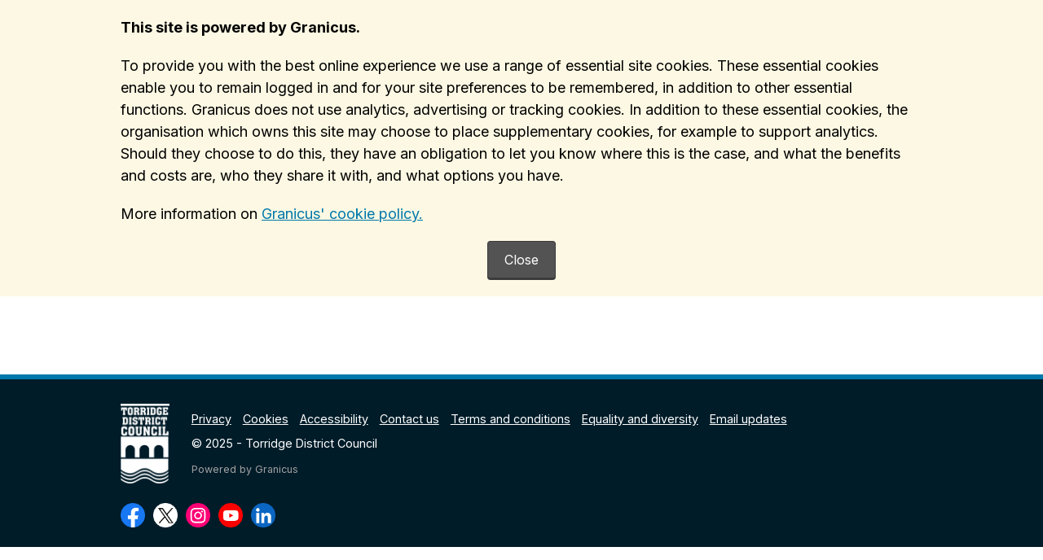

--- FILE ---
content_type: text/html; charset=UTF-8
request_url: https://torridgedc-self.achieveservice.com/service/Help_us_improve_our_online_services?page=19998
body_size: 7382
content:
<!DOCTYPE html><html lang="en"><head><meta http-equiv="X-UA-Compatible" content="IE=Edge" /><title>Help us improve our online services - Customer Self Service | Torridge District Council</title><meta http-equiv="Content-Type" content="text/html; charset=UTF-8"><meta name="viewport" content="width=device-width, initial-scale=1.0, maximum-scale=3.0, user-scalable=yes" /><script type="text/javascript" src="/shared/js/toggle/feature_toggle_module.js"></script><script type="text/javascript" src="/shared/js/toggle/feature_toggle.js?v=5878076"></script><script type="text/javascript" src="/js/core/timer.js"></script><script type="text/javascript" src="/cpnm/jquery/dist/jquery.min.js"></script><script type="text/javascript" src="/cpnm/@pnotify/core/dist/PNotify.js"></script><script type="text/javascript" src="/cpnm/@pnotify/bootstrap4/dist/PNotifyBootstrap4.js"></script><script type="text/javascript" src="/cpnm/@pnotify/font-awesome5/dist/PNotifyFontAwesome5.js"></script><script type="text/javascript" src="/cpnm/@pnotify/font-awesome5-fix/dist/PNotifyFontAwesome5Fix.js"></script><script type="text/javascript" src="/shared/js/pnotifyConfig.js"></script><link rel="stylesheet" type="text/css" href="/libraries/css/bootstrap.css"/><link rel="stylesheet" type="text/css" href="/libraries/bootstrap4/modal.css"/><link rel="stylesheet" type="text/css" href="/libraries/css/datepicker.css"/><link rel="stylesheet" type="text/css" href="/libraries/css/jqueryui.css"/><link rel="stylesheet" type="text/css" href="/css/self.css" id="MasterStylesheet"/><link rel="stylesheet" type="text/css" href="/css/bye-bye-ie8-9-10.css"/><link rel="stylesheet" type="text/css" href="/css/forms_landing_page.css"/><link rel="stylesheet" href="/cpnm/@fortawesome/fontawesome-free/css/all.css" /><link rel="stylesheet" href="/cpnm/@pnotify/core/dist/PNotify.css" /><link rel="stylesheet" href="/css/pnotify.css" /><link href="//torridgedc-self.achieveservice.com/apibroker/self-files/04053089396b793a0ea43726ad55d1cb?app_name=Self&sid=2664873ec3eb89183d4c6f15879f2de0" rel="shortcut icon" type="image/x-icon"/><link rel="apple-touch-icon" sizes="137x137" href="//torridgedc-self.achieveservice.com/apibroker/self-files/04053089396b793a0ea43726ad55d1cb?app_name=Self&sid=2664873ec3eb89183d4c6f15879f2de0" /><link rel="apple-touch-icon-precomposed" sizes="137x137" href="//torridgedc-self.achieveservice.com/apibroker/self-files/04053089396b793a0ea43726ad55d1cb?app_name=Self&sid=2664873ec3eb89183d4c6f15879f2de0" /><link rel="stylesheet" type="text/css" href="//torridge.gov.uk/cruise.css"/><link rel="stylesheet" type="text/css" href=" //fs-filestore-eu.s3.eu-west-1.amazonaws.com/torridge/self/css/tdc-alert-2-lines.css"/><link rel="stylesheet" type="text/css" href=" //fs-filestore-eu.s3.eu-west-1.amazonaws.com/torridge/self/css/govService-self.css"/><!-- Google Tag Manager -->
<script>(function(w,d,s,l,i){w[l]=w[l]||[];w[l].push({'gtm.start':
new Date().getTime(),event:'gtm.js'});var f=d.getElementsByTagName(s)[0],
j=d.createElement(s),dl=l!='dataLayer'?'&l='+l:'';j.async=true;j.src=
'https://www.googletagmanager.com/gtm.js?id='+i+dl;f.parentNode.insertBefore(j,f);
})(window,document,'script','dataLayer','GTM-PZWKRXN');</script>
<!-- End Google Tag Manager -->
<meta name="google-site-verification" content="CmTd9PX6Ello4DeV2GxKzacLbALYjJaTaLKCFYZAMa8" />
<link rel="preconnect" href="https://fonts.googleapis.com">
<link rel="preconnect" href="https://fonts.gstatic.com" crossorigin>
<link href="https://fonts.googleapis.com/css2?family=Inter:wght@100;200;300;400;500;600;700;800;900&display=swap" rel="stylesheet">
<script src="https://kit.fontawesome.com/d6ed76d708.js" crossorigin="anonymous"></script>
<script type="text/javascript" src="https://cdn.jsdelivr.net/npm/popper.js@1.12.9/dist/umd/popper.min.js"></script><script src="/cpnm/bluebird/js/browser/bluebird.js" type="text/javascript"></script></head><body id="self-body" class="not-ie no-js gt-ie9  AF-Category-Corporate_SkipLogin" lang="en"><a role="link" href="#self-content" class="skip">Skip to main content</a><div role="alertdialog" aria-label="Cookie policy notice" id="cookie-message"><div tabindex="0" class="container"><p>This site is powered by Granicus.</p><p>To provide you with the best online experience we use a
range of essential site cookies. These essential cookies enable you to remain logged in and for your site preferences
to be remembered, in addition to other essential functions. Granicus does not use analytics, advertising or tracking
cookies. In addition to these essential cookies, the organisation which owns this site may choose to place
supplementary cookies, for example to support analytics. Should they choose to do this, they have an obligation to
let you know where this is the case, and what the benefits and costs are, who they share it with, and what options
you have.</p><p>More information on <a href="https://support.granicus.com/s/article/govService-Cookie-Statement"
target="_blank">Granicus' cookie policy.</a></p><button type="button" class="btn btn-primary" id="close-cookie-message">Close</button></div></div><div id="toolbar"><!-- Google Tag Manager (noscript) -->
<noscript><iframe src="https://www.googletagmanager.com/ns.html?id=GTM-PZWKRXN"
height="0" width="0" style="display:none;visibility:hidden"></iframe></noscript>
<!-- End Google Tag Manager (noscript) -->
<!--Mobile Navigation Script-->
<script>
    function openNav() {
      var x = document.getElementById("ss-nav-mobile");
      if (x.style.display === "block") {
        x.style.display = "none";
      } 
      else {
        x.style.display = "block";
      }
    }
</script>
<header>
    <div class="header header--thin">
    <div class="container">
        <div class="gi-sitelogo gi-sitelogo--header">
            <a href="https://www.torridge.gov.uk/" class="gi-sitelogo__link">
                <img class="gi-sitelogo__image" height="123" src="https://fs-filestore-eu.s3.eu-west-1.amazonaws.com/torridge/self/images/logo.png" alt="Torridge District Council" width="428" />
                <span class="gi-sitelogo__extratext accessibility">Link to "</span>
                <span class="gi-sitelogo__titletext accessibility">Torridge District Council</span>
                <span class="gi-sitelogo__extratext accessibility">" homepage</span>
            </a>
        </div>
        <div class="header__nav">
            <nav id="c_2908072953900" aria-label="Site navigation" class="gi-sitenav gi-sitenav--toplevel">
                <ul class="gi-sitenav__list gi-sitenav__list--lvl1">
                    <li class="gi-sitenav__item gi-sitenav__item--lvl1">
                        <a href="https://torridge.gov.uk/mostpopular" class="gi-sitenav__link gi-sitenav__link--lvl1">Most Popular</a>
                    </li>
                    <li class="gi-sitenav__item gi-sitenav__item--lvl1">
                        <a href="https://torridge.gov.uk/residents" class="gi-sitenav__link gi-sitenav__link--lvl1">Residents</a>
                    </li>
                    <li class="gi-sitenav__item gi-sitenav__item--lvl1">
                        <a href="https://torridge.gov.uk/business" class="gi-sitenav__link gi-sitenav__link--lvl1">Business</a>
                    </li>
                    <li class="gi-sitenav__item gi-sitenav__item--lvl1">
                        <a href="https://torridge.gov.uk/yourcouncil" class="gi-sitenav__link gi-sitenav__link--lvl1">Your Council</a>
                    </li>
                </ul>
            </nav>
        </div>
    </div>
    </div>
    <!--<div class="sitealert" role="region" aria-label="Alert">
    	<div class="container">
    		<h2 class="sitealert__heading">
    <a class="sitealert__title" href="">System issues</a>		</h2>
    		<div class="sitealert__content">
    There are currently issues with some forms. Our supplier is investigating. We apologise for any inconvenience.</div>
    	</div>
    </div>-->
    <div class="breadcrumb">
        <div class="container">
            <nav class="gi-breadcrumb" aria-label="page breadcrumb">
                <ol class="gi-breadcrumb__list">
                    <li class="gi-breadcrumb__item"  id="gi-breadcrumb__item-first">
                        <a class="gi-breadcrumb__link" href="https://torridge.gov.uk">Home</a>
                    </li>
                    <li class="gi-breadcrumb__item" id="gi-breadcrumb__item-second">
                        <a class="gi-breadcrumb__link" href="/">Customer Self Service</a>
                    </li>
                </ol>
            </nav>
        </div>
    </div>
    <div class="selfservice-navbar">
        <div class="container">
            <div class="ss-column-1">
                <a href="/en" class="header-title">
                    Customer Self Service
                </a>
            </div>
            <div class="ss-column-2">
                <div id="ss-nav-desktop">
                    <a href="/service/my_property_information">My property</a>
                    <a href="/MyRequestsOld">My requests</a>
                    <ul id="session-badge" class="nav navbar-nav navbar-right">
                        <li><a href="/ssauth/register?return_url=https%3A%2F%2Ftorridgedc-self.achieveservice.com%2Fen&amp;lang=en" id="registerLink" class="login-link">Register</a></li><li><a href="/login/?return_url=https%3A%2F%2Ftorridgedc-self.achieveservice.com%2Fen&amp;lang=en&amp;appName=Self" id="loginLink" class="login-link register-link-ignoreme">Login<div class="caret" style="display: none;"></div></a></li>
                    </ul>
                </div>
                <button class="ss-nav-btn" onclick="openNav()" title="Navigation Menu">
                    <span class="sr-only">Navigation Menu</span>
                    <i class="fa fa-bars" aria-hidden="true"></i>
                </button>
            </div>
        </div>
    </div>
    <div id="ss-nav-mobile">
        <a href="/service/my_property_information">My property</a>
        <a href="/MyRequestsOld">My requests</a>
        <ul id="session-badge" class="nav navbar-nav navbar-right">
            <li><a href="/ssauth/register?return_url=https%3A%2F%2Ftorridgedc-self.achieveservice.com%2Fen&amp;lang=en" id="registerLink" class="login-link">Register</a></li><li><a href="/login/?return_url=https%3A%2F%2Ftorridgedc-self.achieveservice.com%2Fen&amp;lang=en&amp;appName=Self" id="loginLink" class="login-link register-link-ignoreme">Login<div class="caret" style="display: none;"></div></a></li>
        </ul>
    </div>
</header></div><div id="header" role="banner"><div class="container"><div class="row"><script type="text/javascript">
    var eventMethod = window.addEventListener ? "addEventListener" : "attachEvent";
    var eventer = window[eventMethod];
    var messageEvent = eventMethod == "attachEvent" ? "onmessage" : "message";
    var pageType;

    eventer(messageEvent,function(e) {{
        const childWindow = document.getElementById('fillform-frame-1').contentWindow;
        if (e.source !== childWindow) {{
        return
        }}
        else {{
        if (e.data == "hideTDC") {{
            document.getElementById("toolbar").style.display = "none";
            document.getElementById("header").style.display = "none";
            document.getElementById("navigation").style.display = "none";
            document.getElementById("footer").style.display = "none";
        }}
        
        if (e.data == "showFeedback") {{
          $('.gi-feedback__link--no').each(function() {
            $(this).attr('href', $(this).attr('href') + '?feedbackURL=' + document.location + '&feedbackType=notUseful');
          });

          $('.gi-feedback__link--problem').each(function() {
            $(this).attr('href', $(this).attr('href') + '?feedbackURL=' + document.location + '&feedbackType=reportProblem');
          });
          
          $('.gi-feedback__heading').text('Is this page useful?');
          $('.gi-feedback__link--problem').text('Report a problem with this page');
        
          document.getElementById("gi-feedback").style.display = "block";
        }}
        }}
    }},false);
</script></div></div></div><div id="navigation" role="navigation" class="container"><div class="row"><div class="navbar clearfix" style="padding: 0px"><div class="btn-group hidden-xs clearfix" style="margin-top:0; width:100%"><a href="/en" class="btn btn-lg btn-primary top " role="link" aria-label="Home" alt-text= "Home">Home<span class="caret" style="display:none"></span></a></div><div class="btn-group visible-xs col-xs-12 clearfix"><div class="navbar-header"><button type="button" class="btn btn-primary btn-lg dropdown-toggle col-xs-12" data-toggle="collapse" id="navDropdownToggle" data-target="#navbar-collapse" aria-label="press enter or space to open and close menu" tabindex="0">Home<i class="pull-right fa fa-ellipsis-v"></i></button></div><div class="collapse navbar-collapse" id="navbar-collapse"><ul class="nav navbar-nav"><li><a href="/en" tabindex="0">Home</a></li></ul></div></div></div></div></div><section id="main-content"><div id="self-content" class="container"><div id="IE8Message" class="alert alert-warning">This browser version is not supported. Please use Internet Explorer 9 or higher.</div><div id="form-instance-1"><div class="loading row"><div class="loading center lead AchieveFormsLoading"></div></div><div class="row"><div class="renderForm col-xs-12 col-sm-12"><iframe id="fillform-frame-1" title="Help us improve our online services" data-category="AF-Category-Corporate_SkipLogin" class="achieveforms-iframe" scrolling="no" src="" style="overflow:hidden;height: 250px;border: 0;"></iframe></div></div></div><script type="text/javascript"> var submission_data=null</script><script type="text/javascript">FS.FormDefinition = {"fillform-frame-1":{"data":{"product":"Self","local":false,"mode":"render","form_uri":"sandbox-publish:\/\/AF-Process-3549cb4c-1f56-4e72-87dd-7770a5855bfd\/AF-Stage-250129a9-37ea-48d4-b17d-65a781d420b8\/definition.json","process":"1","iframeId":1,"language":"en","process_uri":"sandbox-processes:\/\/AF-Process-3549cb4c-1f56-4e72-87dd-7770a5855bfd","process_id":"AF-Process-3549cb4c-1f56-4e72-87dd-7770a5855bfd","domain_id":"6d7ebe24-d38b-11e7-bb1c-22000a62092d","custom_css":["\/\/fs-filestore-eu.s3.eu-west-1.amazonaws.com\/torridge\/self\/css\/iframe.css"],"session":{"auth-session":"mmkq1rjdfl4du5ipft1312qspl","cookie-domain":"","is_authenticated":false,"providers":[]},"formID":"AF-Form-a5c8c12d-b7fb-4274-a191-1be3d0adf7a2","processID":"AF-Process-3549cb4c-1f56-4e72-87dd-7770a5855bfd","isInServiceRegisterBlacklist":false,"isInServiceRatingBlacklist":true,"gaFormsEventPrefix":"F_","gaProcessEventPrefix":"P_","gaStageEventPrefix":"S_","redirectlink":"\/en","cancelRedirectLink":"\/en"}},"metadata":{"itemName":"torridgedc\/AF-Process-3549cb4c-1f56-4e72-87dd-7770a5855bfd\/AF-Stage-250129a9-37ea-48d4-b17d-65a781d420b8\/definition.json","category":"AF-Category-1941e27a-6b07-4e56-8a80-7c9324b07fb8","filename":"AF-Process-3549cb4c-1f56-4e72-87dd-7770a5855bfd\/AF-Stage-250129a9-37ea-48d4-b17d-65a781d420b8\/definition.json","form-category":"","form-description":"","form-id":"AF-Form-a5c8c12d-b7fb-4274-a191-1be3d0adf7a2","form-name":"Help us improve our online services","form-uri":"AF-Form-a5c8c12d-b7fb-4274-a191-1be3d0adf7a2","last_edited_by":"","last_modified":"2022-06-28 12:23:38","main":"1","process-category":"AF-Category-1941e27a-6b07-4e56-8a80-7c9324b07fb8","process-description":"","process-id":"AF-Process-3549cb4c-1f56-4e72-87dd-7770a5855bfd","process-name":"Help us improve our online services","process-publish-uri":"sandbox-publish:\/\/AF-Process-3549cb4c-1f56-4e72-87dd-7770a5855bfd\/definition.json","process-uri":"sandbox-processes:\/\/AF-Process-3549cb4c-1f56-4e72-87dd-7770a5855bfd","publish-uri":"sandbox-publish:\/\/AF-Process-3549cb4c-1f56-4e72-87dd-7770a5855bfd\/AF-Stage-250129a9-37ea-48d4-b17d-65a781d420b8\/definition.json","stage-id":"AF-Stage-250129a9-37ea-48d4-b17d-65a781d420b8","stage-name":"Help us improve our online services","sub-type":"stage-form","submission-api":"\/form\/submit\/","type":"form"}};FS.dbID = '';</script><script src="/js/selfR4Renderer.js" type="text/javascript"></script></div></section><div class="gi-feedback" id="gi-feedback" role="complementary" aria-labelledby="gi-feedbacktitle">
	<div class="container">
		<div class="gi-feedback__content">
			<h2 id="gi-feedbacktitle" class="gi-feedback__heading">Was this form useful?</h2>
			<span class="gi-feedback__actions">
          <a class="cta-link gi-feedback__link gi-feedback__link--no" href="https://torridgedc-self.achieveservice.com/service/Help_us_improve_our_online_services" target="_blank">No</a>
			</span>
			<a href="https://torridgedc-self.achieveservice.com/service/Help_us_improve_our_online_services" class="cta-link gi-feedback__link gi-feedback__link--problem" target="_blank">Report a problem with this form</a>
		</div>
	</div>
  <script>
    var formIframe = document.getElementById('fillform-frame-1');
    var formIframeContent = (formIframe.contentWindow || formIframe.contentDocument);
    
    (function(d, b, a) {
      var c = function(e) {
          var k = this;
          var f = e || {};
          this.processFeedback = function(i) {
              if (i.target.classList.contains("gi-feedback__link--yes")) {
                  b.querySelector(".gi-feedback__content").innerHTML = '<h2 id="gi-feedbacktitle" class="gi-feedback__heading">' + f.feedbackQuestion + '</h2><p class="gi-feedback__thankyou">' + f.feedbackText + "</p>"
                  i.preventDefault();
                  return
              }
              if (i.target.classList.contains("gi-feedback__link--no")) {
                  return
              }
          };
          if (f.showYes) {
              var l = b.createElement("button");
              l.className = "gi-feedback__link gi-feedback__link--yes";
              l.setAttribute("href", "#");
              l.innerHTML = f.positiveText;
              l.addEventListener("click", this.processFeedback);
              var h = b.querySelector(".gi-feedback__actions .gi-feedback__link");
              if (h) {
                  h.parentElement.insertBefore(l, h)
              }
          }
          var j = b.querySelectorAll(".gi-feedback__link");
          for (var g = 0; g < j.length - 1; g++) {
              j[g].addEventListener("click", this.processFeedback)
          }
      };
      d.feedback = function(e) {
          return new c(e)
      }
    }(window.gi = window.gi || {}, document || window.document, window.dataLayer = window.dataLayer || []));
    
    function checkForSubmission(callback) {
      var wait = setInterval(function() {
          if(formIframeContent.document.getElementsByClassName("submission-message")[0]) {
              clearInterval(wait);
              callback();
          }
      }, 100);
    }
    
    checkForSubmission(function() {
        $('.gi-feedback__link--no').each(function() {
            $(this).attr('href', $(this).attr('href') + '?feedbackURL=' + document.location + '&feedbackType=notUseful');
        });

        $('.gi-feedback__link--problem').each(function() {
            $(this).attr('href', $(this).attr('href') + '?feedbackURL=' + document.location + '&feedbackType=reportProblem');
        });
    
        document.getElementById("gi-feedback").style.display = "block";
    });  

		const options = {
			showYes: true,
			showProblem: true,
			positiveText:'Yes',
			feedbackQuestion: 'Is this page useful?',
			feedbackText: 'Thank you for your feedback!',
		};
		gi.feedback(options);
	</script>
</div>
<footer class="footer footer--site" id="footer" aria-label="footer section">
	<div class="container">
    <div class="footer__left">
      <div class="footer__logos">
        <div class="footer__logo">
          <div class="imagelink imagelink--footerlogo">
            <a class="imagelink__link" href="https://torridge.gov.uk/" target="_blank" title="Home : opens on new browser window or tab">
              <span class="link__text">
                <img src="https://torridge.gov.uk/image/22497/TDC-White-Logo/original.png" class="imagelink__image" alt="Home">
              </span>
              <span class="link__newwindow accessibility"> (opens in new tab)</span>
            </a>
          </div>
        </div>
      </div>
      <div class="footer__socialmedia">
        <div class="imagelink imagelink--socialmedia">
          <a class="imagelink__link" href="https://facebook.com/torridgedc" title="Torridge District Council Facebook Page">
            <img src="https://torridge.gov.uk/image/22498/Facebook/footericon.png" class="imagelink__image" alt="Torridge District Council Facebook Page" width="44" height="44">
          </a>
        </div>
        <div class="imagelink imagelink--socialmedia">
          <a class="imagelink__link" href="https://twitter.com/torridgedc" title="Torridge District Council X (formerly Twitter) Profile">
            <img src="https://torridge.gov.uk/image/22500/X-formerly-Twitter/footericon.png" class="imagelink__image" alt="Torridge District Council X (formerly Twitter) Profile" width="44" height="44">
          </a>
        </div>
        <div class="imagelink imagelink--socialmedia">
          <a class="imagelink__link" href="https://instagram.com/torridgedc" title="Torridge District Council Instagram Profile">
            <img src="https://torridge.gov.uk/image/22499/Instagram/footericon.png" class="imagelink__image" alt="Torridge District Council Instagram Profile" width="44" height="44">
          </a>
        </div>
        <div class="imagelink imagelink--socialmedia">
          <a class="imagelink__link" href="https://youtube.com/torridgedc" title="Torridge District Council YouTube Channel">
            <img src="https://torridge.gov.uk/image/23904/YouTube/footericon.png" class="imagelink__image" alt="Torridge District Council YouTube Channel" width="44" height="44">
          </a>
        </div>
        <div class="imagelink imagelink--socialmedia">
          <a class="imagelink__link" href="https://www.linkedin.com/company/torridgedc" title="Torridge District Council LinkedIn Profile">
            <img src="https://torridge.gov.uk/image/24892/LinkedIn/footericon.png" class="imagelink__image" alt="Torridge District Council LinkedIn Profile" width="44" height="44">
          </a>
        </div>
      </div>
    </div>
    <div class="footer__right">
      <div class="footer__navigation">
        <ul>
          <li class="footer__navitem">
            <a class="footer__navlink" href="https://torridge.gov.uk/privacypolicy">Privacy</a>
          </li>
          <li class="footer__navitem">
            <a class="footer__navlink" href="https://torridge.gov.uk/cookies">Cookies</a>
          </li>
          <li class="footer__navitem">
            <a class="footer__navlink" href="https://torridge.gov.uk/accessibility">Accessibility</a>
          </li>
          <li class="footer__navitem">
            <a class="footer__navlink" href="https://torridge.gov.uk/contactus">Contact us</a>
          </li>
          <li class="footer__navitem">
            <a class="footer__navlink" href="https://torridge.gov.uk/termsandconditions">Terms and conditions</a>
          </li>
          <li class="footer__navitem">
            <a class="footer__navlink" href="https://torridge.gov.uk/equalityanddiversity">Equality and diversity</a>
          </li>
          <li class="footer__navitem">
            <a class="footer__navlink" href="https://torridge.gov.uk/emailsubscription">Email updates</a>
          </li>
        </ul>
      </div>
      <div class="footer__copyright">
        <p>
          © <script>document.write(new Date().getFullYear())</script> - Torridge District Council
        </p>
      </div>
      <div class="bygoss">
        <a class="bygoss__link" href="https://granicus.com/solution/govservice/" rel="noopener" target="_blank" title="Online self-service provided by Granicus (opens in new tab)">
          <span class="link__text">Powered by Granicus</span>
          <span class="link__newwindow accessibility"> (opens in new tab)</span>
        </a>
      </div>
    </div>
  </div>
</footer><noscript><div style="border: 1px solid purple; padding: 10px; text-align: center;">
    <span style="color:red; font-size: 30px;">JavaScript is not enabled!</span></br>
    <span style="color:black; font-size: 16px;">Some page elements may not display correctly or not display at all!</span></br>
    <span style="color:black; font-size: 16px;">Please enable JavaScript in the browser settings.</span></br>
    <span style="color:black; font-size: 16px;">Here is more information about how to enable it in your browser:</span></br>
    <ul style="list-style: none;">
        <li><a href="https://support.google.com/adsense/answer/12654?hl=en">Google Chrome</a></li>
        <li><a href="https://www.whatismybrowser.com/guides/how-to-enable-javascript/internet-explorer">Microsoft Internet Explorer</a></li>
        <li><a href="https://support.mozilla.org/en-US/questions/967344">Mozilla Firefox</a></li>
        <li><a href="https://support.apple.com/kb/PH21449?viewlocale=en_US&locale=en_US">Apple Safari</a></li>
    </ul>
</div></noscript><script>(function(){function cookieCheck() {if (navigator.cookieEnabled) return true;document.cookie = "cookietest=1";var ret = document.cookie.indexOf("cookietest=") != -1;document.cookie = "cookietest=1; expires=Thu, 01-Jan-1970 00:00:01 GMT";return ret;}if( !cookieCheck() ){window.location.href = window.location.origin + "/cookie.php";}})();</script><script>(function(){try{sessionStorage.sessionStorageTest = "pass";}catch(e){window.location.href = window.location.origin + "/browser.php";}})();</script><script type="text/javascript" src="https://www.google.com/jsapi"></script><script type="text/javascript" src="https://www.google.com/recaptcha/api.js?onload=onloadCallback&render=explicit"></script><script type="text/javascript" src="/libraries/js/es5-shim.js"></script><script type="text/javascript" src="/libraries/js/es5-sham.js"></script><script type="text/javascript" src="/cpnm/lodash/lodash.js"></script><script type="text/javascript" src="/cpnm/bootstrap/dist/js/bootstrap.min.js"></script><script type="text/javascript" src="/cpnm/dustjs-linkedin/dist/dust-full.min.js"></script><script type="text/javascript" src="/libraries/js/dust-helpers.js"></script><script type="text/javascript" src="/cpnm/oboe/dist/oboe-browser.min.js"></script><script type="text/javascript" src="/js/config/config.js"></script><script type="text/javascript" src="/js/core/firmsteputil.js"></script><script type="text/javascript" src="/js/core/userProfile.js"></script><script type="text/javascript" src="/shared/js/utils.js"></script><script type="text/javascript" src="/shared/js/auth.js"></script><script type="text/javascript" src="/shared/js/api.js"></script><script type="text/javascript" src="/libraries/js/template.js"></script><script type="text/javascript" src="/js/FS/build/src/achieveforms-render.js"></script><script type="text/javascript" src="/js/core/siteSettings.js"></script><script type="text/javascript" src="/js/core/forms.js"></script><script type="text/javascript" src="/js/core/customCss.js"></script><script type="text/javascript" src="/js/self.js?clearCache=060121"></script><script type="text/javascript" src="/libraries/js/ga.js"></script><script type="text/javascript" src="/js/sessionExpirationCheck.js"></script><script type="text/javascript" src="/js/emailReadOnly.js"></script><script>
                  
        function twoDigits(d) {
            if(d < 10) {
				return "0" + d.toString();
			}
            return d.toString();
        }
        
        function setOrUpdateLocalTimeCookie(){
            var localDate = new Date();
            var localDateFormatted = String(localDate.getFullYear())  + "-" +  twoDigits(localDate.getMonth() + 1)  + "-" + twoDigits(localDate.getDate());
            localDateFormatted += " " + twoDigits(localDate.getHours())  + ":" +  twoDigits(localDate.getMinutes())  + ":" + twoDigits(localDate.getSeconds());
            document.cookie = "localtime=" + localDateFormatted  + ";path=/";    
        }
        
        function setTimeZone() {
		    var timezone = Intl.DateTimeFormat().resolvedOptions().timeZone;
		    document.cookie = "fs-timezone=" + timezone + ";path=/";
	    }

	    setOrUpdateLocalTimeCookie();
        if (typeof JSFT !== 'undefined' && typeof JSFT.isToggled === 'function' && !JSFT.isToggled('FS-11748-timezone')) {
	        setTimeZone();
        }

        setInterval(function() {
            setOrUpdateLocalTimeCookie();
        }, 60 * 2000);
          
        </script></body></html>

--- FILE ---
content_type: text/html; charset=UTF-8
request_url: https://torridgedc-self.achieveservice.com/fillform/?iframe_id=fillform-frame-1&db_id=
body_size: 1512
content:
<!DOCTYPE html><!--[if lt IE 7]>  <html class="no-js lt-ie10 lt-ie9 lt-ie8 lt-ie7 isie" lang="en"> <![endif]--><!--[if IE 7]>     <html class="no-js lt-ie10 lt-ie9 lt-ie8 ie7 isie" lang="en"> <![endif]--><!--[if IE 8]>     <html class="no-js lt-ie10 lt-ie9 ie8 isie" lang="en"> <![endif]--><!--[if IE 9]>     <html class="no-js lt-ie10 ie9 isie" lang="en"> <![endif]--><!--[if (gt IE 9)|!(IE)]><!--> <html class="not-ie no-js gt-ie9" lang="en"> <!--><![endif]--><head><title>AchieveForms</title><meta http-equiv="content-type" content="text/html; charset=UTF-8"><meta http-equiv="X-UA-Compatible" content="IE=edge,chrome=1" /><meta name="viewport" content="width=device-width, initial-scale=1.0, maximum-scale=5.0" /><link rel="icon" href="./images/favicon.ico" type="image/x-icon" />		<link rel="stylesheet" href="./styles/AchieveForms.min.css?v=1762348040424" media="screen,print" /><script>window.onload = function() {function _MS_HTML5_getElementsByClassName(classList) {var tokens = classList.split(" ");var staticNodeList = this.querySelectorAll("." + tokens[0]);for (var i = 1; i < tokens.length; i++) {var tempList = this.querySelectorAll("." + tokens[i]);var resultList = new Array();for (var finalIter = 0; finalIter < staticNodeList.length; finalIter++) {var found = false;for (var tempIter = 0; tempIter < tempList.length; tempIter++) {if (staticNodeList[finalIter] == tempList[tempIter]) {found = true;break;}}if (found) {resultList.push(staticNodeList[finalIter]);}}staticNodeList = resultList;}return staticNodeList;}if (!document.getElementsByClassName && Element.prototype) {HTMLDocument.prototype.getElementsByClassName = _MS_HTML5_getElementsByClassName;Element.prototype.getElementsByClassName = _MS_HTML5_getElementsByClassName;}}</script><script type="text/javascript" src="/shared/js/toggle/feature_toggle_module.js"></script><script type="text/javascript" src="/shared/js/toggle/feature_toggle.js?v=5878076"></script><script type="text/javascript" src="./scripts/AchieveForms.min.js?v=1762348040424"></script><script type="text/javascript" src="/fnm/tinymce/tinymce.min.js?v=1762348040424"></script><script type="text/javascript" src="/library/vendor/ace/ace.js" ></script><script type="text/javascript" src="https://maps.googleapis.com/maps/api/js?key=AIzaSyDMYR3xNkRwUG-OsKEC4WVi1ptWIPzybMs"></script><script  async=async defer=defer type="text/javascript" src="https://www.google.com/jsapi?key=AIzaSyDMYR3xNkRwUG-OsKEC4WVi1ptWIPzybMs"></script><!--[if lt IE 9]>  <link rel="stylesheet" href="//cdnjs.cloudflare.com/ajax/libs/selectivizr/1.0.2/selectivizr-min.js" /><![endif]--><!-- Google Analytics --><script>var ga_id = "UA-11792103-20";if (ga_id || JSFT.isToggled('FS-5269')) { window._FS_Analytics = {formStart: new Date().getTime()};(function(i,s,o,g,r,a,m){i['GoogleAnalyticsObject']=r;i[r]=i[r]||function(){(i[r].q=i[r].q||[]).push(arguments)},i[r].l=1*new Date();a=s.createElement(o),m=s.getElementsByTagName(o)[0];a.async=1;a.src=g;m.parentNode.insertBefore(a,m)})(window,document,'script','//www.google-analytics.com/analytics.js','ga');ga('create', ga_id, 'auto');ga('send', 'pageview');var origin_field = 'dimension3';var section_name_field = 'dimension1';var section_index_field = 'dimension2';}</script><!-- End Google Analytics --><script type="text/javascript">var submission_data = window.top.submission_data; </script><script type="text/javascript" src="./scripts/fillform.js?v=1762348040424"></script><style type="text/css">#page.render {padding: 10px;padding-top: 10px;}#page.render .achieveforms-container {border: none;}html.lt-ie9 .row{width: 100%;}</style></head><body><div id="page-container" class="container-fluid"><div id="page" class="row render" data-role="main"><div id="loading"><div class="progress progress-striped active"><div class="progress-bar loading-bar" aria-label="progress bar" aria-valuenow="0" aria-valuemin="0" aria-valuemax="100" role="progressbar" title="loading bar indicating progress" style="width: 10%;"><span class='text_loading_bar'></span><span class='percent_loading_bar'></span></div></div></div></div></div></body><script type="text/javascript">var auisProduct = (typeof window.top.modal_settings !== 'undefined') ? 'product_service' : 'product_self';	var e = document.getElementById("page-container");	e.classList.add(auisProduct);</script></html>

--- FILE ---
content_type: text/css
request_url: https://torridgedc-self.achieveservice.com/libraries/bootstrap4/modal.css
body_size: 1427
content:
/* @import "_mixins";
@import "_functions";
@import "_variables"; */

/* sass _modal.scss:modal.css */

.modal-open {
    overflow: hidden;
  }
  .modal-open .modal {
    overflow-x: hidden;
    overflow-y: auto;
  }
  
  .modal {
    position: fixed;
    top: 0;
    left: 0;
    z-index: 1050;
    display: none;
    width: 100%;
    height: 100%;
    overflow: hidden;
    outline: 0;
  }
  
  .modal-dialog {
    position: relative;
    width: auto;
    margin: 0.5rem;
    pointer-events: none;
  }
  .modal.fade .modal-dialog {
    transition: transform 0.3s ease-out;
    transform: translate(0, -50px);
  }
  
  @media (prefers-reduced-motion: reduce) {
    .modal.fade .modal-dialog {
      transition: none;
    }
  }
  .modal.show .modal-dialog {
    transform: none;
  }
  /* https://getbootstrap.com/docs/4.6/components/modal/#static-backdrop */
  /* we use a static backdrop but was asked to remove the shaking */
  /* The safest way to ensure it's removed from all modals is making a change here */
  /* .modal.modal-static .modal-dialog {
    transform: scale(1.02);
  } */
  
  .modal-dialog-scrollable {
    display: flex;
    max-height: calc(100% - 1rem);
  }
  .modal-dialog-scrollable .modal-content {
    max-height: calc(100vh - 1rem);
    overflow: hidden;
  }
  .modal-dialog-scrollable .modal-header,
  .modal-dialog-scrollable .modal-footer {
    flex-shrink: 0;
  }
  .modal-dialog-scrollable .modal-body {
    overflow-y: auto;
  }
  
  .modal-dialog-centered {
    display: flex;
    align-items: center;
    min-height: calc(100% - 1rem);
  }
  .modal-dialog-centered::before {
    display: block;
    height: calc(100vh - 1rem);
    height: min-content;
    content: "";
  }
  .modal-dialog-centered.modal-dialog-scrollable {
    flex-direction: column;
    justify-content: center;
    height: 100%;
  }
  .modal-dialog-centered.modal-dialog-scrollable .modal-content {
    max-height: none;
  }
  .modal-dialog-centered.modal-dialog-scrollable::before {
    content: none;
  }
  
  .modal-content {
    position: relative;
    display: flex;
    flex-direction: column;
    width: 100%;
    pointer-events: auto;
    background-color: #fff;
    background-clip: padding-box;
    border: 1px solid rgba(0, 0, 0, 0.2);
    border-radius: 0.3rem;
    outline: 0;
  }
  
  .modal-backdrop {
    position: fixed;
    top: 0;
    left: 0;
    z-index: 1040;
    width: 100vw;
    height: 100vh;
    background-color: #000;
  }
  .modal-backdrop.fade {
    opacity: 0;
  }
  .modal-backdrop.show {
    opacity: 0.5;
  }
  
  .modal-header {
    display: flex;
    align-items: flex-start;
    justify-content: space-between;
    padding: 1rem 1rem;
    border-bottom: 1px solid #dee2e6;
    border-top-left-radius: calc(0.3rem - 1px);
    border-top-right-radius: calc(0.3rem - 1px);
  }
  .modal-header .close {
    padding: 1rem 1rem;
    margin: -1rem -1rem -1rem auto;
  }
  
  .modal-title {
    margin-bottom: 0;
    line-height: 1.5;
  }
  
  .modal-body {
    position: relative;
    flex: 1 1 auto;
    padding: 1rem;
  }
  
  .modal-footer {
    display: flex;
    flex-wrap: wrap;
    align-items: center;
    justify-content: flex-end;
    padding: 0.75rem;
    border-top: 1px solid #dee2e6;
    border-bottom-right-radius: calc(0.3rem - 1px);
    border-bottom-left-radius: calc(0.3rem - 1px);
  }
  .modal-footer > * {
    margin: 0.25rem;
  }
  
  .modal-scrollbar-measure {
    position: absolute;
    top: -9999px;
    width: 50px;
    height: 50px;
    overflow: scroll;
  }
  
  @media (min-width: 576px) {
    .modal-dialog {
      max-width: 500px;
      margin: 1.75rem auto;
    }
    .modal-dialog-scrollable {
      max-height: calc(100% - 3.5rem);
    }
    .modal-dialog-scrollable .modal-content {
      max-height: calc(100vh - 3.5rem);
    }
    .modal-dialog-centered {
      min-height: calc(100% - 3.5rem);
    }
    .modal-dialog-centered::before {
      height: calc(100vh - 3.5rem);
      height: min-content;
    }
    .modal-sm {
      max-width: 300px;
    }
  }
  @media (min-width: 992px) {
    .modal-lg,
  .modal-xl {
      max-width: 800px;
    }
  }
  @media (min-width: 1200px) {
    .modal-xl {
      max-width: 1140px;
    }
  }
  
  /* custom modal css  */
  .modal{
    opacity:1;
  }
  .modal-header{
      display: inline-block;
  }
  .modal-backdrop.fade {
    -moz-opacity: .5;
    -khtml-opacity: .5;
    -webkit-opacity: .5;
    opacity: .5;
    -ms-filter: alpha(opacity=50);
    filter: alpha(opacity=50);
  }

--- FILE ---
content_type: text/css
request_url: https://torridgedc-self.achieveservice.com/libraries/css/datepicker.css
body_size: 5244
content:
* Datepicker for Bootstrap
*
* Copyright 2012 Stefan Petre
* Improvements by Andrew Rowls
* Licensed under the Apache License v2.0
* http://www.apache.org/licenses/LICENSE-2.0
*
*/.datepicker{padding:4px;margin-top:1px;direction:ltr}.datepicker-inline{width:220px}.datepicker.datepicker-rtl{direction:rtl}.datepicker.datepicker-rtl table tr td span{float:right}.datepicker-dropdown{top:0;left:0}.datepicker-dropdown:before{content:'';display:inline-block;border-left:7px solid transparent;border-right:7px solid transparent;border-bottom:7px solid #ccc;border-bottom-color:rgba(0,0,0,0.2);position:absolute;top:-7px;left:6px}.datepicker-dropdown:after{content:'';display:inline-block;border-left:6px solid transparent;border-right:6px solid transparent;border-bottom:6px solid #fff;position:absolute;top:-6px;left:7px}.datepicker>div{display:none}.datepicker.days div.datepicker-days{display:block}.datepicker.months div.datepicker-months{display:block}.datepicker.years div.datepicker-years{display:block}.datepicker table{margin:0}.datepicker td,.datepicker th{text-align:center;width:20px;height:20px;border:none}.table-striped .datepicker table tr td,.table-striped .datepicker table tr th{background-color:transparent}.datepicker table tr td.day:hover{background:#eee;cursor:pointer}.datepicker table tr td.old,.datepicker table tr td.new{color:#999}.datepicker table tr td.disabled,.datepicker table tr td.disabled:hover{background:none;color:#999;cursor:default}.datepicker table tr td.active,.datepicker table tr td.active:hover,.datepicker table tr td.active.disabled,.datepicker table tr td.active.disabled:hover{color:#fff;text-shadow:0 -1px 0 rgba(0,0,0,0.25)}.datepicker table tr td span{display:block;width:23%;height:54px;line-height:54px;float:left;margin:1%;cursor:pointer}.datepicker table tr td span:hover{background:#eee}.datepicker table tr td span.disabled,.datepicker table tr td span.disabled:hover{background:none;color:#999;cursor:default}.datepicker table tr td span.active,.datepicker table tr td span.active:hover,.datepicker table tr td span.active.disabled,.datepicker table tr td span.active.disabled:hover{color:#fff;text-shadow:0 -1px 0 rgba(0,0,0,0.25)}.datepicker table tr td span.old{color:#999}.datepicker th.switch{width:145px}.datepicker thead tr:first-child th,.datepicker tfoot tr:first-child th{cursor:pointer}.datepicker thead tr:first-child th:hover,.datepicker tfoot tr:first-child th:hover{background:#eee}.datepicker .cw{font-size:10px;width:12px;padding:0 2px 0 5px;vertical-align:middle}.datepicker thead tr:first-child th.cw{cursor:default;background-color:transparent}.input-append.date .add-on i,.input-prepend.date .add-on i{display:block;cursor:pointer;width:16px;height:16px}.justify{text-align:justify}.bws.alert{position:fixed;margin-left:10%;width:80%;z-index:9999}.center{text-align:center}section{margin-bottom:20px}#SelfToolbar .navbar-header,#toolbar .navbar-header{float:left !important}#SelfToolbar .login-link,#toolbar .login-link{padding:10px 20px 10px;color:white;margin-top:5px}#SelfToolbar #sessionBadge,#toolbar #sessionBadge{margin-top:8px}#SelfToolbar #lastLogin,#toolbar #lastLogin{margin-top:15px}#SelfToolbar #sessionBadge .btn.btn-inverse,#SelfToolbar #lastLogin,#toolbar #sessionBadge .btn.btn-inverse,#toolbar #lastLogin {background-color:#333;color:#fff;border-color:#404040}.navbar.main{margin-bottom:0}.modal-body .separator{border-top:1px solid #ccc;margin-top:20px}.modal-body .separator span{margin:0 auto 0 auto;width:38px;display:block;top:-10px;position:relative;background-color:white;text-align:center;color:#ccc}.header input[type=text],#loginModal input[type=text],#loginModal input[type=password]{margin-bottom:0}.content.container{margin-top:10px}@media (max-width:768px){.content.container{padding-left:0;padding-right:0}.content.container .container.widgets{padding-left:15px;padding-right:15px}}.btn.active .caret{bottom:-11px;position:absolute;color:#357ebd;left:41%;display:block !important;border-top-color:#357ebd;border-bottom-color:#357ebd;border-top-width:10px;border-right-width:10px;border-left-width:10px}@media (max-width:767px),(max-width:979px) and (min-width:768px){div.lady{background:none;min-height:0;width:auto !important}div.lady .well-large{width:auto !important}}@media (max-width:767px){.modal{margin-left:0 !important}}.features{border:1px solid #2f96b4}.features .col-md-3{margin-left:10px}.features div.row{margin-left:0}#loginModal .login-providers i{vertical-align:middle;margin-right:0.5em}#loginModal #forgottenpass{margin-left:5px;font-size:12px}#loginModal .alert-danger #forgottenpass{font-size:14px}.user-avatar{max-width:15px;max-height:15px;margin:-2px 2px 2px -2px}.brand-image{margin:0 0 10px;max-height:110px}#service_list_container legend{display:none}#service_list_container [data-service-enable]{margin-top:-5px;margin-right:-12px}.services_signup_link{margin-top:0.5em}#profileWizard select{width:6em;margin-right:.5em}#services>.container{padding-left:0;padding-right:0}#services h3{margin-top:0;line-height:30px}#footer,#SelfFooter{margin-top:0;border-top:1px solid #999;padding-top:0.66em}#footer .col-md-12,#SelfFooter .col-md-12{margin-left:0}.dAlert{display:none !important}.page-services .col-md-1 h3{margin:0 2em 0 0;line-height:30px}.self-page-loading #toolbar,.self-page-loading #SelfToolbar,.self-page-loading #header,.self-page-loading #SelfHeader,.self-page-loading #navigation,.self-page-loading #SelfNavigation,.self-page-loading #self-content,.self-page-loading #SelfContent,.self-page-loading #footer,.self-page-loading #SelfFooter,.self-page-loading.page-legacyform>.content.container{display:none}.well.well-sm.clearWell{background-color:#FFF}#header .header,#SelfHeader .header{filter:none;background-color:transparent}.text-center-imp{text-align:center !important}.ratingstar{color:#ffd700}@media (max-width:(12 * 42px) + (20px * (12 - 1))){body .content.container{padding-left:0;padding-right:0}}.datepicker.dropdown-menu{z-index:9999 !important}#navigation div.visible-xs ul{z-index:1051}#navigation div.visible-xs ul li{float:none;padding:0}#navigation div.visible-xs ul li a{border-left:0px}h3.serviceColumnLetter{margin-top:0px}img.img-responsive.loginProviderImage{padding:5px;margin:auto;height:60px}div.row.login-providers{text-align:center}div.row.login-providers a{float:none}select.actionType{width:176px;float:right;margin-bottom:5px}.word_wrap{word-wrap:break-word}.taskList .form-name,.taskList .process-name{max-width:100px}#faq-search-tab div[id^="search-results"] div[data-toggle="collapse"] h4{cursor:pointer}.custom_pagination{margin-left:30px}.ui-pnotify-buttons-hidden{display:none;}@media (max-width:767px){.formouter{padding:0 18px}}.self-app-iframe{z-index:100;width:100%}#enquiry{padding:15px;margin-bottom:20px;border:1px solid transparent;border-radius:4px}html,body{height:100%;min-height:100%}.page-legacyform .renderbuttonstable{background-color:#fff}.page-legacyform #toolbar{padding:0;margin:0;width:100%;overflow:visible;font-family:"Helvetica Neue",Helvetica,Arial,sans-serif;font-weight:normal}.page-legacyform #toolbar .navbar{font-family:"Helvetica Neue",Helvetica,Arial,sans-serif;font-weight:normal;float:none;padding:0}.page-legacyform #toolbar .navbar li a{color:#333;padding:3px 20px;margin-right:auto;font-weight:normal;font-size:auto;text-transform:none;font-family:"Helvetica Neue",Helvetica,Arial,sans-serif}.page-legacyform .form-wrapper .aftextinput,.page-legacyform .form-wrapper .aftextarea,.page-legacyform .form-wrapper .afselectbox{border:1px solid #ccc}.page-legacyform .renderdisplaytable,.page-legacyform .sectionfloat{width:auto}.page-legacyform div.renderbuttonstablesidenav{margin-left:0;margin-right:0;border:0}.page-legacyform .sectionfloat{clear:both;float:none;position:static}.page-legacyform.form-wrapper,.page-legacyform .form-wrapper{margin:0;padding:0;width:95%}.page-legacyform.form-wrapper label,.page-legacyform .form-wrapper label{display:inline}.page-legacyform.form-wrapper label.hiddenlabel,.page-legacyform .form-wrapper label.hiddenlabel{display:none}.page-legacyform.form-wrapper select,.page-legacyform .form-wrapper select{width:auto}.page-legacyform .content .form-wrapper label{margin:auto 10px auto 5px}.page-legacyform #content .fieldlabel,.page-legacyform .fieldlabel,.page-legacyform .nondatael{font-size:100%;font-weight:normal;margin:auto 10px auto 5px}.page-legacyform .responsetd p,.page-legacyform li{color:#454545}.page-legacyform div.sectionnametableh.bootstrapped.btn-group{white-space:normal}.page-legacyform div.sectionnametable.bootstrapped li{display:list-item;margin:0}.page-legacyform div.sectionnametable.bootstrapped li a{font-weight:normal}.page-legacyform div.sectionfloat{text-align:left}.page-legacyform div.afwrapper{border:none}.page-legacyform ul.nav.nav-list{margin:30px 0 0;padding:0;background-color:white}.page-legacyform ul.nav.nav-list>li:first-child>a{position:relative;z-index:2;padding:9px 15px;text-shadow:0 1px 0 rgba(0,0,0,0.15);-webkit-box-shadow:inset 1px 0 0 rgba(0,0,0,0.1),inset -1px 0 0 rgba(0,0,0,0.1);-moz-box-shadow:inset 1px 0 0 rgba(0,0,0,0.1),inset -1px 0 0 rgba(0,0,0,0.1);box-shadow:inset 1px 0 0 rgba(0,0,0,0.1),inset -1px 0 0 rgba(0,0,0,0.1)}.page-legacyform ul.nav.nav-list>li>a{padding:3px 15px;display:block;width:190px 9;margin:0 0 -1px;padding:8px 14px;border:1px solid #E5E5E5}.page-legacyform ul.nav.nav-list .fa-chevron-right{float:right;margin-top:2px;margin-right:-6px;opacity:.25}.page-legacyform ul.nav.nav-list>.active>a,.page-legacyform ul.nav.nav-list>.active>a:hover{color:white;text-shadow:0 -1px 0 rgba(0,0,0,0.2);background-color:#08C}.page-legacyform ul.nav.nav-list>li>a,.page-legacyform ul.nav.nav-list .nav-header{margin-right:-15px;margin-left:-15px;text-shadow:0 1px 0 rgba(255,255,255,0.5)}.page-legacyform .sectionnamerender{display:none}.page-legacyform .afwrapper .afformbuttons>button,.page-legacyform .afwrapper .afnavbuttons>button,.page-legacyform .afwrapper .afnonlabel button,.page-legacyform .afwrapper .lookupcancel{border-color:#C5C5C5;border-color:rgba(0,0,0,0.15) rgba(0,0,0,0.15) rgba(0,0,0,0.25);display:inline-block;padding:4px 14px;margin-bottom:0;font-size:14px;line-height:20px;color:#333;text-align:center;text-shadow:0 1px 1px rgba(255,255,255,0.75);vertical-align:middle;cursor:pointer;background-color:whiteSmoke;background-image:-webkit-gradient(linear, 0 0, 0 100%, from(#fff), to(#e6e6e6));background-image:-webkit-linear-gradient(top, #fff, #e6e6e6);background-image:-o-linear-gradient(top, #fff, #e6e6e6);background-image:linear-gradient(to bottom, #fff, #e6e6e6);background-image:-moz-linear-gradient(top, #fff, #e6e6e6);background-repeat:repeat-x;border:1px solid #BBB;border-color:rgba(0,0,0,0.1) rgba(0,0,0,0.1) rgba(0,0,0,0.25);border-color:#E6E6E6 #E6E6E6 #BFBFBF;border-bottom-color:#A2A2A2;-webkit-border-radius:4px;-moz-border-radius:4px;border-radius:4px;filter:progid:dximagetransform.microsoft.gradient(startColorstr='#ffffffff', endColorstr='#ffe6e6e6', GradientType=0);filter:progid:dximagetransform.microsoft.gradient(enabled=false);-webkit-box-shadow:inset 0 1px 0 rgba(255,255,255,0.2),0 1px 2px rgba(0,0,0,0.05);-moz-box-shadow:inset 0 1px 0 rgba(255,255,255,0.2),0 1px 2px rgba(0,0,0,0.05);box-shadow:inset 0 1px 0 rgba(255,255,255,0.2),0 1px 2px rgba(0,0,0,0.05)}.page-legacyform .afwrapper .afformbuttons>button.btn-primary,.page-legacyform .afwrapper .afnavbuttons>button.btn-primary,.page-legacyform .afwrapper .afnonlabel button.btn-primary,.page-legacyform .afwrapper .lookupcancel{color:white;text-shadow:0 -1px 0 rgba(0,0,0,0.25);background-color:#006DCC;background-image:-webkit-gradient(linear, 0 0, 0 100%, from(#08c), to(#04c));background-image:-webkit-linear-gradient(top, #08c, #04c);background-image:-o-linear-gradient(top, #08c, #04c);background-image:linear-gradient(to bottom, #08c, #04c);background-image:-moz-linear-gradient(top, #08c, #04c);background-repeat:repeat-x;border-color:#04C #04C #002A80;border-color:rgba(0,0,0,0.1) rgba(0,0,0,0.1) rgba(0,0,0,0.25);filter:progid:dximagetransform.microsoft.gradient(startColorstr='#ff0088cc', endColorstr='#ff0044cc', GradientType=0);filter:progid:dximagetransform.microsoft.gradient(enabled=false)}.page-legacyform .affield.invalid{border:none}.page-legacyform .bws.colspan{margin:0;padding:0}.page-legacyform .bws.alert{position:static}.page-legacyform a{font-weight:normal}.page-legacyform .renderdisplaytable{box-shadow:none;-webkit-box-shadow:none;-ms-box-shadow:none;-moz-box-shadow:none}.page-legacyform input.bws.radio{float:left}.page-legacyform .dataell.bws.fieldlabel.leftlabel{text-indent:13px}.page-legacyform #footer,.page-legacyform #SelfFooter{background-color:transparent}div.spinner-outer,div.datatable-spinner-outer{min-height:40px;line-height:40px;vertical-align:middle;text-align:center;padding-top:20px;border-width:0px !important}div.spinner-outer.small,div.datatable-spinner-outer.small{min-height:10px;line-height:10px;padding-top:10px}span.datatable-spinner-outer,span.spinner-outer{display:inline-block}.spinner,.datatable-spinner{margin:1em auto}.spinner.small,.datatable-spinner.small{margin:0em auto}#self-content #recentPetitions,#self-content #createPetition{margin-bottom:1em}#self-content #recentPetitions,#self-content #mostPopularPetitions{display:block}#self-content #recentPetitions .module,#self-content #mostPopularPetitions .module{display:inherit}#self-content .signatures,#self-content .data{text-align:center}#self-content .data{display:inline-block;line-height:normal;text-align:left}#self-content .no_signatures{display:block;text-align:center;font-size:4em;line-height:normal}#self-content .small-text{margin-right:0.2em;display:block;margin-bottom:0.1em;font-size:95%}#self-content .petition_link{font-size:1.4em;text-align:center}#self-content .module_header{color:#000;margin-bottom:1em}#self-content .content>div{position:relative;margin-bottom:0.5em;border:white 1px solid;border-radius:4px;padding:1em}#self-content .word_signatures{position:relative;top:-0.7em}#self-content .module{padding-left:0.5em}#self-content .moderation-content{margin-top:0.5em;color:#555}#self-content .inline-link{vertical-align:bottom}#self-content .social-media-sharing{margin-top:2em}#self-content .petition-metadata{margin-top:2em}#self-content .petition-metadata .col-xs-4.text-right{font-weight:bold}#self-content .petitions .pagination a{cursor:pointer}html{-webkit-text-size-adjust:none}#task_list_container{min-height:20em;position:relative}#task_list_container .view-submission{outline:none}#task_list_container .submissionInfo{float:left;font-weight:bold;position:absolute;bottom:0}#task_list_container .submission-form-name .back:hover{color:#51a351;cursor:pointer}#task_list_container .submission-form{margin-top:1em}#task_list_container .submission-form .submission-header{margin-bottom:0.5em}#task_list_container .submission-form .submission-header div{display:inline-block;float:left;margin-right:1em;margin-bottom:0.5em;padding:0.2em 0.5em;border:1px #2f96b4 solid;border-radius:4px;cursor:pointer;color:#2f96b4;min-height:1.9em}#task_list_container .submission-form .submission-header div .submission-section-name{vertical-align:middle}#task_list_container .submission-form .submission-section{padding-bottom:3em}#task_list_container .submission-form .submission-section:before,#task_list_container .submission-form .submission-section:after{content:" ";display:table}#task_list_container .submission-form .submission-section:after{clear:both}#task_list_container .submission-form .submission-section:before,#task_list_container .submission-form .submission-section:after{content:" ";display:table}#task_list_container .submission-form .submission-section:after{clear:both}#task_list_container .submission-form .submission-body{overflow-x:hidden;overflow-y:auto;-webkit-overflow-scrolling:touch}#task_list_container .submission-form .field-name{width:45%;float:left;margin-right:3%}#task_list_container .submission-form .field-value{margin-bottom:1em;width:50%;float:left}#task_list_container .submission-form .field-value-subform{padding:0}#task_list_container .submission-header div:hover,#task_list_container .submission-header div.active{background-color:#2f96b4;color:#fff}#task_list_container .submission-body .submission-section .field-name,#task_list_container .submission-body .submission-section .field-value{word-wrap:break-word;text-align:left}#task_list_container .submission-body .submission-section .field-name-subform{font-weight:bold;margin-top:1em;text-transform:uppercase}@media screen and (max-width:535px){table.dataTable thead th{padding:3px 5px 3px 5px !important}.task-list [type="bg-res"]{display:none}.task-list .btn-name{display:none}.dataTables_length label{width:100% !important}div.dataTables_filter{width:100%}div.dataTables_filter label{width:100% !important}}@media screen and (max-width:768px){.dataTables_length label{width:100% !important}div.dataTables_filter{width:100%}div.dataTables_filter label{width:100% !important}}.widgets.container{padding:0}.setting-buttons{text-align:right}.setting-buttons button{margin:5px}.settings-btn{position:absolute;right:0;cursor:pointer;color:black}.btn-save-admin-settings{display:none}table.dataTable{margin:0 auto;clear:both;width:100%}table.dataTable thead th{padding:3px 18px 3px 10px;border-bottom:1px solid black;font-weight:bold;cursor:pointer;*cursor:hand}table.dataTable tfoot th{padding:3px 18px 3px 10px;border-top:1px solid black;font-weight:bold}table.dataTable td{padding:3px 10px}table.dataTable td.center,table.dataTable td.dataTables_empty{text-align:center}table.dataTable tr.odd{background-color:#E2E4FF}table.dataTable tr.even{background-color:white}table.dataTable tr.odd td.sorting_1{background-color:#D3D6FF}table.dataTable tr.odd td.sorting_2{background-color:#DADCFF}table.dataTable tr.odd td.sorting_3{background-color:#E0E2FF}table.dataTable tr.even td.sorting_1{background-color:#EAEBFF}table.dataTable tr.even td.sorting_2{background-color:#F2F3FF}table.dataTable tr.even td.sorting_3{background-color:#F9F9FF}.dataTables_wrapper{position:relative;clear:both;*zoom:1}.dataTables_length{float:left}.dataTables_filter{float:right;text-align:right}.dataTables_info{clear:both;float:left}.dataTables_paginate{float:right;text-align:right}.paginate_disabled_previous,.paginate_enabled_previous,.paginate_disabled_next,.paginate_enabled_next{height:19px;float:left;cursor:pointer;*cursor:hand;color:#111 !important}.paginate_disabled_previous:hover,.paginate_enabled_previous:hover,.paginate_disabled_next:hover,.paginate_enabled_next:hover{text-decoration:none !important}.paginate_disabled_previous:active,.paginate_enabled_previous:active,.paginate_disabled_next:active,.paginate_enabled_next:active{outline:none}.paginate_disabled_previous,.paginate_disabled_next{color:#666 !important}.paginate_disabled_previous,.paginate_enabled_previous{padding-left:23px}.paginate_disabled_next,.paginate_enabled_next{padding-right:23px;margin-left:10px}.paginate_enabled_previous{background:url('../../styles/images/back_enabled.png') no-repeat top left}.paginate_enabled_previous:hover{background:url('../../styles/images/back_enabled_hover.png') no-repeat top left}.paginate_disabled_previous{background:url('../../styles/images/back_disabled.png') no-repeat top left}.paginate_enabled_next{background:url('../../styles/images/forward_enabled.png') no-repeat top right}.paginate_enabled_next:hover{background:url('../../styles/images/forward_enabled_hover.png') no-repeat top right}.paginate_disabled_next{background:url('../../styles/images/forward_disabled.png') no-repeat top right}.paging_full_numbers{height:22px;line-height:22px}.paging_full_numbers a:active{outline:none}.paging_full_numbers a:hover{text-decoration:none}.paging_full_numbers a.paginate_button,.paging_full_numbers a.paginate_active{border:1px solid #aaa;-webkit-border-radius:5px;-moz-border-radius:5px;border-radius:5px;padding:2px 5px;margin:0 3px;cursor:pointer;*cursor:hand;color:#333 !important}.paging_full_numbers a.paginate_button{background-color:#ddd}.paging_full_numbers a.paginate_button:hover{background-color:#ccc;text-decoration:none !important}.paging_full_numbers a.paginate_active{background-color:#99B3FF}.dataTables_processing{position:absolute;top:50%;left:50%;width:250px;height:30px;margin-left:-125px;margin-top:-15px;padding:14px 0 2px 0;border:1px solid #ddd;text-align:center;color:#999;font-size:14px;background-color:white}.sorting{background:url('../../styles/images/sort_both.png') no-repeat center right}.sorting_asc{background:url('../../styles/images/sort_asc.png') no-repeat center right}.sorting_desc{background:url('../../styles/images/sort_desc.png') no-repeat center right}.sorting_asc_disabled{background:url('../../styles/images/sort_asc_disabled.png') no-repeat center right}.sorting_desc_disabled{background:url('../../styles/images/sort_desc_disabled.png') no-repeat center right}table.dataTable thead th:active,table.dataTable thead td:active{outline:none}.dataTables_scroll{clear:both}.dataTables_scrollBody{*margin-top:-1px;-webkit-overflow-scrolling:touch}div.dataTables_length label{width:460px;float:left;text-align:left}div.dataTables_length select{width:75px}div.dataTables_filter label{float:right;width:460px}div.dataTables_info{padding-top:8px}div.dataTables_paginate{float:right;margin:0}table{margin-bottom:6px !important;clear:both}table.table thead .sorting,table.table thead .sorting_asc,table.table thead .sorting_desc,table.table thead .sorting_asc_disabled,table.table thead .sorting_desc_disabled{cursor:pointer;*cursor:hand}table.table thead .sorting{background:url('../../styles/images/sort_both.png') no-repeat center right}table.table thead .sorting_asc{background:url('../../styles/images/sort_asc.png') no-repeat center right}table.table thead .sorting_desc{background:url('../../styles/images/sort_desc.png') no-repeat center right}table.table thead .sorting_asc_disabled{background:url('../../styles/images/sort_asc_disabled.png') no-repeat center right}table.table thead .sorting_desc_disabled{background:url('../../styles/images/sort_desc_disabled.png') no-repeat center right}#faqadminTable_filter>label{font-size:0px}table.dataTable tr.odd{background-color:#FFFFFF}/*

--- FILE ---
content_type: text/css
request_url: https://torridgedc-self.achieveservice.com/css/self.css
body_size: 6975
content:
/*
*
*
*
* General styles
*
*
*
*/
@viewport {
    zoom: 1.0;
    width: extend-to-zoom;
}
@-ms-viewport {
    width: extend-to-zoom;
    zoom: 1.0;
}

.admin-screen-btn {
    margin-left: 10px;
}

@media(max-width:767px){
    .navbar-nav {
        text-align: right;
        display: block;
        margin-right: 0;
    }

    #navbar-collapse .navbar-nav{
        margin-right: -15px;
    }

    .login-link {
        display: inline-block;
    }
}
.consent-decline{
    background-color: #6c757d;
    color: #fff;
}
.consent-decline:hover{
    color: #fff;
    background-color: #5a6268;
    border-color: #545b62;
}

.toast {
    opacity: 1 !important;
}

.skip {
    position: absolute;
    top: -1000px;
    left: -1000px;
    height: 1px;
    width: 1px;
    text-align: left;
    overflow: hidden;
}

a.skip:active,
a.skip:focus,
a.skip:hover {
    left: 0;
    top: 0;
    width: auto;
    height: auto;
    overflow: visible;
    z-index: 1005;
    padding: 6px 12px;
    color: #fff;
}
.achieveforms-iframe{
    border: none;
}

#cookie-message {
    position:absolute;
    display:block;
    padding: 20px;
    color: black;
    background-color: #fcf8e3;
    border-color: #faebcc;
    min-width: 100%;
    z-index: 9999;
}
#cookie-message p:first-of-type {
    font-weight: bold;
}

#cookie-message .btn{
    display: block;
    margin: 10px auto 0;
}
.btn-group>.btn:focus, .btn-group>.btn:active:focus, .btn-group>.btn.active:focus {
    outline: thin dotted;
}

/*
* In the past a large minified css file was created from less files.
*
*
*
* NPROGRESS
*
*
*
*/
#nprogress{pointer-events:none}#nprogress .bar{background:#2f96b4;position:fixed;z-index:1001;top:0;left:0;width:100%;height:2px}#nprogress .peg{display:block;position:absolute;right:0px;width:100px;height:100%;box-shadow:0 0 10px #2f96b4,0 0 5px #2f96b4;opacity:1.0;-webkit-transform:rotate(3deg) translate(0, -4px);-ms-transform:rotate(3deg) translate(0, -4px);transform:rotate(3deg) translate(0, -4px)}#nprogress .spinner,.self-spinner-outer{display:block;position:fixed;z-index:1001;top:-2px;right:10px}#nprogress .spinner-icon,.self-spinner{width:18px;height:18px;box-sizing:border-box;border:solid 2px transparent;border-top-color:#2f96b4;border-left-color:#2f96b4;border-radius:50%;-webkit-animation:nprogress-spinner 400ms linear infinite;animation:nprogress-spinner 400ms linear infinite}.ie8-oldie .self-spinner{background:url(/css/images/loading-ie8_36x36.gif);border:0px}.ie8-oldie .self-spinner.small{background:url(/css/images/loading-ie8_18x18.gif)}.ie9-oldie .self-spinner{behavior:url("/css/htc/PIE.htc")}.ie8-oldie #nprogress .spinner-icon,.ie9-oldie #nprogress .spinner-icon{display:none}.self-spinner-outer{position:relative;top:0;left:0}.self-spinner-outer .self-spinner{width:36px;height:36px;margin:0 auto}.self-spinner-outer .self-spinner.small{height:18px;width:18px}.self-spinner-outer .self-loading-text{text-align:center;margin:1em;color:#3071a9}@-webkit-keyframes nprogress-spinner{0%{-webkit-transform:rotate(0deg)}100%{-webkit-transform:rotate(360deg)}}@keyframes nprogress-spinner{0%{transform:rotate(0deg)}100%{transform:rotate(360deg)}}
/*
*
*
*
* LEGACY AF STYLES
*
*
*
*/
.page-legacyform .sectionnametable .progressol .progress1,.page-legacyform .sectionnametable .progressol .progress1nonclickable,.page-legacyform .sectionnametable .progressol .progressvalid{background-image:-webkit-linear-gradient(top, #999 0, #000 100%);background-image:linear-gradient(to bottom, #999 0, #000 100%);background-repeat:repeat-x;filter:progid:DXImageTransform.Microsoft.gradient(startColorstr='#ff999999', endColorstr='#ff000000', GradientType=0);-webkit-box-shadow:1px solid #eee;box-shadow:1px solid #eee;border-radius:0px;color:#fff;font-size:1em;padding:0.2em .5em;font-weight:normal;width:auto;text-transform:none;margin:0 0 0.4em 0;font-family:Arial, Helvetica, Verdana}.page-legacyform .sectionnametable .progressol .progress0,.page-legacyform .sectionnametable .progressol .progress0nonclickable{border-radius:0px;margin:0 0 0.4em 0;font-size:1em;padding:5px 0;background-color:#fff !important;color:#555 !important;padding:0.2em .5em;font-weight:normal;text-transform:none;border:1px solid #eee !important;font-family:Arial,Helvetica,Verdana}.page-legacyform .content.container .renderdisplaytable .sectionfloat{float:left;width:22%}.page-legacyform .content.container .renderdisplaytable .renderbuttonstablesidenav{padding:0;margin:0}.page-legacyform .progressbartoptable li{position:relative;margin-right:5px}.page-legacyform .inactivenav .progress1+.afternavbutton:after,.page-legacyform .inactivenav .progress1.activesection+.activenavbutton:after{border-color:transparent #999;border-style:solid;border-width:14px 0 14px 10px;content:"";display:block;position:absolute;right:0;top:0;margin-top:-7px}.page-legacyform .inactivenav .progress0+.afternavbutton:after,.page-legacyform .inactivenav .progress0nonclickable+.afternavbutton:after{border-color:transparent #eee;border-style:solid;border-width:14px 0 14px 10px;content:"";display:block;position:absolute;right:0;top:0;margin-top:-7px}.page-legacyform .activenav .progress1.activesection+.afternavbutton:after{border-color:transparent #03c;border-style:solid;border-width:14px 0 14px 10px;content:"";margin-top:-7px;position:absolute;right:0;top:0}.page-legacyform .activenav .progress0.activesection+.afternavbutton:after,.page-legacyform .inactivenav .progress0.activesection+.afternavbutton:after,.page-legacyform .activenav .progress1.activesection+.afternavbutton:after,.page-legacyform .inactivenav .progress1.activesection+.afternavbutton:after,.page-legacyform .activenav .progress0nonclickable.activesection+.afternavbutton:after,.page-legacyform .inactivenav .progress0nonclickable.activesection+.afternavbutton:after,.page-legacyform .activenav .progress0+afternavbutton:after,.page-legacyform .inactivenav .progress0+afternavbutton:after,.page-legacyform .activenav .progress1+afternavbutton:after,.page-legacyform .inactivenav .progress1+afternavbutton:after,.page-legacyform .activenav .progress0nonclickable+afternavbutton:after,.page-legacyform .inactivenav .progress0nonclickable+afternavbutton:after{margin-top:-3px}.page-legacyform .progressbartoptable ol>li:last-child span.afternavbutton:after{border:none!important}.page-legacyform #container-padding .progressbartoptable span.afternavbutton{display:none}.page-legacyform .formouter .progressbartoptable .inactivenav .progress1{background-image:-webkit-linear-gradient(top, #999 0, #999 100%);background-image:linear-gradient(to bottom, #999 0, #999 100%);background-repeat:repeat-x;filter:progid:DXImageTransform.Microsoft.gradient(startColorstr='#ff999999', endColorstr='#ff999999', GradientType=0);border:1px solid #999}.page-legacyform .progressbartoptable .activenav .progress1nonclickable,.page-legacyform .progressbartoptable .inactivenav .progress1nonclickable,.page-legacyform .progressbartoptable .activenav .progress1,.page-legacyform .progressbartoptable .inactivenav .progress1,.page-legacyform .progressbartoptable .activenav .progressvalid,.page-legacyform .progressbartoptable .inactivenav .progressvalid{background:none #03c !important;background-image:-webkit-linear-gradient(top, #03c 0, #03c 100%);background-image:linear-gradient(to bottom, #03c 0, #03c 100%);background-repeat:repeat-x;filter:progid:DXImageTransform.Microsoft.gradient(startColorstr='#ff0033cc', endColorstr='#ff0033cc', GradientType=0);color:#fff !important;font-size:1.2em;margin:5px 10px 0 0;width:auto;padding:0.2em .5em;font-weight:normal;border-radius:0px;-webkit-box-shadow:0 1px 1px #999;box-shadow:0 1px 1px #999;text-shadow:none !important;font-family:Arial,Helvetica,Verdana}.page-legacyform .progressbartoptable .inactivenav .progress0nonclickable,.page-legacyform .progressbartoptable .inactivenav .progress0{margin:5px 10px 0 0;font-size:1.2em;background-color:#fff !important;border-radius:0px;color:#404040 !important;border:1px solid #eee !important;padding:0.2em .5em;font-weight:normal;-webkit-box-shadow:0 1px 1px #999;box-shadow:0 1px 1px #999;font-family:Arial,Helvetica,Verdana}.page-legacyform .progressbartoptable{clear:both;margin:0 0 0.5em 0}.page-legacyform .progressbartoptable ol{padding:0}.page-legacyform .content.container div.renderbuttonstable{margin:0}.page-legacyform .content.container .progressbartoptable ol{margin:0}.page-legacyform .content.container .formouter,.page-legacyform .reviewform,.page-legacyform #container-padding .formouter,.page-legacyform .reviewform{margin:60px auto;display:block}.page-legacyform .renderbuttonstable,.page-legacyform .renderbuttonstablesidenav{border:none}.page-legacyform .subform .subformel td input.aftextinput{width:97%}.page-legacyform .content.container .aftextinput,.page-legacyform .content.container .aftextarea,.page-legacyform .content.container .afselectbox,.page-legacyform .content.container .renderbuttonstable select,.page-legacyform .dataelr .aftextinput,.page-legacyform .aftextarea,.page-legacyform .afselectbox,.page-legacyform .renderbuttonstable select,.page-legacyform .renderbuttonstablesidenav select,.page-legacyform .bws.control input.SelectOne{border:2px solid #eee !important;float:none;font-size:14px;padding:4px 3px;background-color:#fff;border-radius:0}.page-legacyform .renderbuttonstable label,.page-legacyform .fieldlabel,.page-legacyform .fieldlabel,.page-legacyform .nondatael{font-weight:normal !important}.page-legacyform .nondatael{padding:0}.page-legacyform .af-form-textarea .aftextarea{min-width:60%;max-width:100%;min-height:80px}.page-legacyform .warning{color:#8E0200;font-size:100%;font-weight:bold;margin:0 0 3% 0;text-align:center;width:98%}.page-legacyform .mandatory{color:#8E0200;font-weight:bold;text-align:center;padding:6px 10px}.page-legacyform .cal.caldate{padding:0.5em}.page-legacyform .cal.caldate.calerror{background-color:#FFEAEA}.page-legacyform .cal.caldate.calerror a{color:#bd362f}.page-legacyform .cal.calwday{background-color:#8FB9FC;color:#000;text-align:center;border:1px solid #000}.page-legacyform .cal.caldate a{color:#000;font-weight:normal}.page-legacyform .cal.caledge,.page-legacyform .cal.caledge a,.page-legacyform .caledge a:visited{background-color:#EDF3FF;border-radius:6px;-webkit-border-radius:6px;-moz-border-radius:6px;color:#000;font-size:1.2em;font-weight:bold}.page-legacyform table.cal{background-color:#fff;border:1px solid #999;border-collapse:separate;border-radius:5px 5px 5px 5px;border-spacing:0;padding:5px;-moz-box-shadow:0 0 10px #999;-webkit-box-shadow:0 0 10px #999;box-shadow:0 0 10px #999}.page-legacyform table.cal span{font-size:1.2em;font-weight:bold}.page-legacyform td.cal.caldate{border:1px solid #999}.page-legacyform .subformel .datael{padding:0!important}.page-legacyform .formouter h1{color:#555;font-size:1.5em}.page-legacyform .formouter h2{color:#555;font-size:1.2em;border:none;padding:0 0 0.5em}.page-legacyform .formouter label{padding:0}.page-legacyform .content.container .leftlabel.fieldlabel,.page-legacyform .content.container .nondatael{font-size:1.2em}.page-legacyform .content.container .bws.checkbox,.page-legacyform .content.container .bws.radio,.page-legacyform .content.container fieldset input.bws.radio{font-size:1em;margin:2px 4px 0 0;float:none;display:inline}.page-legacyform .content.container .bws.colspan.clear{margin-bottom:0.1em}.page-legacyform .content.container .dataell.bws.fieldlabel.leftlabel{text-indent:0;vertical-align:top}.page-legacyform .content.container .navbar{display:block;clear:both;height:inherit}.page-legacyform .content.container .navbar .navbar-nav li a{color:#428bca;text-transform:none;font-family:inherit;font-size:14px}.page-legacyform .content.container .navbar .navbar-nav li a:focus{line-height:inherit}.page-legacyform .content.container select{width:auto}.page-legacyform .content.container input:focus,.page-legacyform .content.container select:focus,.page-legacyform .content.container textarea:focus{border-color:#2f96b4 !important;background-color:rgba(82,168,236,0.2)}.page-legacyform .content.container div.sectionnametable .sectionnamerender,.page-legacyform .content.container .hiddenlabel{display:none}.page-legacyform .content.container .colwiseel{overflow:visible}.page-legacyform .content.container input.dateyeartextbox{width:4em !important}.page-legacyform .helptext{background:none repeat scroll 0 0 #F0F0F0;border-radius:5px 5px 5px 5px;color:#000;display:block;margin-top:8px;padding:8px 0 8px 8px;text-align:left;width:95%}.page-legacyform .ui-autocomplete.ui-menu.ui-widget.ui-widget-content{width:250px !important;font-size:0.8em}.page-legacyform .ui-widget{background-color:window;border:1px solid windowframe;font-weight:normal;list-style:none outside none;overflow:auto;max-height:180px}.page-legacyform .ui-menu-item a{display:block}.page-legacyform .ui-menu-item a:hover{background-color:#eee;border:none;border-radius:0;text-decoration:none;font-weight:bold}.page-legacyform #mainpage .ui-tabs.ui-widget,.page-legacyform #tabsouter.ui-tabs{max-height:none}@media (max-width:700px){.page-legacyform .content.container{width:auto !important;padding-top:5px;margin-left:0px;margin-right:0px;font-size:0.9em}.page-legacyform .content.container .renderdisplaytable .sectionfloat{float:none !important;width:auto !important}.page-legacyform .content.container .renderdisplaytable .renderbuttonstablesidenav{width:auto}.page-legacyform .bws.colspan{display:inline;float:none;width:100% !important}.page-legacyform .bws.colspan.debugfield{display:none}.page-legacyform .activenav .progress1.activesection+.afternavbutton:after,.page-legacyform .inactivenav .progress0nonclickable+.afternavbutton:after,.page-legacyform .activenav .progress1.activesection+.afternavbutton:after{border-width:13px 0 13px 10px}}
/*
*
*
*
* SERVICES
*
*
*
*/
.service-groups{padding:0 0 10px 0 !important}.service-groups a.fsservice-pretty-link{word-break:normal}.service-groups a.fsservice-pretty-link:link,.service-groups a.fsservice-pretty-link:visited{border:1px #999 solid;padding:8px;border-radius:4px;display:block;color:#999;text-decoration:none}.service-groups a.fsservice-pretty-link:hover,.service-groups a.fsservice-pretty-link:active{border:1px #428bca solid;background-color:#428bca;color:#fff}.service-groups a.fsservice-pretty-link h2{margin:0;font-weight:bold}.service-groups a.fsservice-pretty-link.active{border:1px #428bca solid !important;background-color:#428bca !important;color:#fff !important}.service-groups ul.menu{padding-left:0px}.service-groups ul.menu li{list-style:none;display:inline-block;vertical-align:top;width:31%;padding:0.2em 0.5em 0 0}.service-groups .forms .col-sm-4{width:31%;padding-left:0px}.service-groups .forms .title{display:none}@media all and (max-width:767px){.service-groups ul.menu li{width:100%;padding:0.2em 0 0 0}div[id*="self-content-"]{padding-left:15px;padding-right:15px}}.achieveforms-iframe,.renderForm{z-index:100;width:100%}
/*
*
*
*
* COUNCIL TAX SUMMARY
*
*
*
*/
#service_list_container .property{width:40%;padding-left:9%;border-left:1px solid #ccc}#service_list_container .label{display:inline;background-color:inherit;color:#2f96b4;text-shadow:none}#service_list_container ul{font-size:12px;color:#555;padding:0 0 0 30px;margin-bottom:0}#service_list_container ul li{color:inherit}#service_list_container .fieldset-legend{display:none}#service_list_container div.links{width:100%;text-align:center;margin-top:0.5em}
/*
*
*
*
* COUNCIL TAX FULL
*
*
*
*/
[data-created-by-app="Council Tax"] .fieldset-wrapper{color:#555}[data-created-by-app="Council Tax"] .fieldset-wrapper .label{display:inline;background-color:inherit;color:#2f96b4;text-shadow:none}[data-created-by-app="Council Tax"] .fieldset-wrapper ul{font-size:12px;color:#555;padding:0 0 0 30px;margin-bottom:0}[data-created-by-app="Council Tax"] .fieldset-wrapper ul li{color:inherit}[data-created-by-app="Council Tax"] .fieldset-legend{display:none}[data-created-by-app="Council Tax"] div.links{margin-top:0.5em}[data-created-by-app="Council Tax"] div.links>*{display:block;text-align:right}[data-created-by-app="Council Tax"] .resident{display:block;width:100%}[data-created-by-app="Council Tax"] .claim-details address,[data-created-by-app="Council Tax"] .claim-details .council-tax-band,[data-created-by-app="Council Tax"] .claim-details .occupancy-started,[data-created-by-app="Council Tax"] .claim-details .account-id,[data-created-by-app="Council Tax"] .claim-details .account-balance{float:right;width:50%}[data-created-by-app="Council Tax"] .claim-details .account-payment-method{width:100%}[data-created-by-app="Council Tax"] th,[data-created-by-app="Council Tax"] td{text-align:left}[data-created-by-app="Council Tax"] h3{text-align:center;color:#2f96b4;margin-bottom:1em}[data-created-by-app="Council Tax"] .bills_table,[data-created-by-app="Council Tax"] .column1,[data-created-by-app="Council Tax"] .column2{width:45%;float:left;border:solid 1px #555;margin-right:2%;margin-bottom:1em;margin-top:2em;border-radius:3px;padding:1%}[data-created-by-app="Council Tax"] .bills_table{min-height:55em}[data-created-by-app="Council Tax"] .column1,[data-created-by-app="Council Tax"] .column2{min-height:20em;margin-right:0}[data-created-by-app="Council Tax"] .bills_table table,[data-created-by-app="Council Tax"] .column1 table,[data-created-by-app="Council Tax"] .column2 table{width:100%}
/*
*
*
*
* BENEFITS
*
*
*
*/
[data-created-by-app="Benefits"] .column{border:1px solid #555;border-radius:3px;margin-bottom:0.5em;margin-left:0.6em}[data-created-by-app="Benefits"] .fieldset-wrapper{color:#555}[data-created-by-app="Benefits"] .global-links{float:right}[data-created-by-app="Benefits"] .label{display:inline;background-color:transparent;color:#2f96b4;text-shadow:none}[data-created-by-app="Benefits"] .fieldset-wrapper ul{font-size:12px;color:#555;padding:0 0 0 30px;margin-bottom:0}[data-created-by-app="Benefits"] .fieldset-wrapper ul li{color:inherit}[data-created-by-app="Benefits"] .fieldset-legend,[data-created-by-app="Benefits"] legend{display:none}[data-created-by-app="Benefits"] div.links{margin-top:0.5em}[data-created-by-app="Benefits"] div.links>*{display:block;text-align:right}[data-created-by-app="Benefits"] .claim .resident{display:block;width:100%}[data-created-by-app="Benefits"] .claim .claim-details .claim-reference{width:100%}[data-created-by-app="Benefits"] th,[data-created-by-app="Benefits"] td{text-align:left}[data-created-by-app="Benefits"] h3{text-align:center;color:#2f96b4;margin-bottom:1em}[data-created-by-app="Benefits"] .bills_table,[data-created-by-app="Benefits"] .column1,[data-created-by-app="Benefits"] .column2{width:47%;border:solid 1px #555;border-radius:3px;padding:1%;margin-bottom:1em}[data-created-by-app="Benefits"] .bills_table{min-height:55em}[data-created-by-app="Benefits"] .bills_table table,[data-created-by-app="Benefits"] .column1 table,[data-created-by-app="Benefits"] .column2 table{width:100%}[data-created-by-app="Benefits"] .column1{float:left}[data-created-by-app="Benefits"] .column2{float:right}[data-created-by-app="Benefits"] .column1,[data-created-by-app="Benefits"] .column2{clear:none}
/*
*
*
*
* HOUSING
*
*
*
*/
[data-created-by-app="Housing"] .column{border:1px solid #555;border-radius:3px;margin-bottom:0.5em;margin-left:0.6em}[data-created-by-app="Housing"] .fieldset-wrapper{color:#555}[data-created-by-app="Housing"] .global-links{float:right}[data-created-by-app="Housing"] .label{display:inline;background-color:transparent;color:#2f96b4;text-shadow:none}[data-created-by-app="Housing"] .fieldset-wrapper ul{font-size:12px;color:#555;padding:0 0 0 30px;margin-bottom:0}[data-created-by-app="Housing"] .fieldset-wrapper ul li{color:inherit}[data-created-by-app="Housing"] .fieldset-legend,[data-created-by-app="Housing"] legend{display:none}[data-created-by-app="Housing"] div.links{margin-top:0.5em}[data-created-by-app="Housing"] div.links>*{display:block;text-align:right}[data-created-by-app="Housing"] .claim .resident{display:block;width:100%}[data-created-by-app="Housing"] .claim .claim-details .claim-reference{width:100%}[data-created-by-app="Housing"] th,[data-created-by-app="Housing"] td{text-align:left}[data-created-by-app="Housing"] h3{text-align:center;color:#2f96b4;margin-bottom:1em}[data-created-by-app="Housing"] .bills_table,[data-created-by-app="Housing"] .column1,[data-created-by-app="Housing"] .column2{width:47%;border:solid 1px #555;border-radius:3px;padding:1%;margin-bottom:1em}[data-created-by-app="Housing"] .bills_table{min-height:55em}[data-created-by-app="Housing"] .bills_table table,[data-created-by-app="Housing"] .column1 table,[data-created-by-app="Housing"] .column2 table{width:100%}
/*
*
*
*
* LOCALITY
*
*
*
*/
[data-created-by-app="Locality"] iframe#localityFrame{width:100%;height:640px}[data-created-by-app="Gladstone"] iframe#GladstoneFrame{border:0;width:100%;min-height:640px}
/*
*
*
*
* FOOD WASTE
*
*
*
*/
[data-created-by-app="FoodWaste"]{background-position:bottom right;background-repeat:no-repeat;min-height:350px}[data-created-by-app="FoodWaste"] .nav-pills>.active>a{background-color:#6ebb51;color:white}[data-created-by-app="FoodWaste"] .nav-pills>*>a{color:#6ebb51}[data-created-by-app="FoodWaste"] h3{color:#080}[data-created-by-app="FoodWaste"] strong,[data-created-by-app="FoodWaste"] p a{color:#1fc614}[data-created-by-app="FoodWaste"] .icon{background-repeat:no-repeat;background-position:top right;min-height:72px}[data-created-by-app="FoodWaste"][data-created-by-page="Home"]{background-image:url('https://s3-eu-west-1.amazonaws.com/appshost.firmstep.com/apps/foodwaste/styles/images/swoopbackseedling.png')}[data-created-by-app="FoodWaste"][data-created-by-page="Home"] .icon{background-image:url('https://s3-eu-west-1.amazonaws.com/appshost.firmstep.com/apps/foodwaste/styles/images/recyclelogo.png')}[data-created-by-app="FoodWaste"][data-created-by-page="Progress"],[data-created-by-app="FoodWaste"][data-created-by-page="Questionnaries"]{background-image:url('https://s3-eu-west-1.amazonaws.com/appshost.firmstep.com/apps/foodwaste/styles/images/foodback.png')}[data-created-by-app="FoodWaste"][data-created-by-page="Progress"] .icon,[data-created-by-app="FoodWaste"][data-created-by-page="Questionnaries"] .icon{background-image:url('https://s3-eu-west-1.amazonaws.com/appshost.firmstep.com/apps/foodwaste/styles/images/manlogo.png')}[data-created-by-app="FoodWaste"][data-created-by-page="About"]{background-image:url('https://s3-eu-west-1.amazonaws.com/appshost.firmstep.com/apps/foodwaste/styles/images/shoppingback.png')}[data-created-by-app="FoodWaste"][data-created-by-page="About"] .icon{background-image:url('https://s3-eu-west-1.amazonaws.com/appshost.firmstep.com/apps/foodwaste/styles/images/binlogo.png')}[data-created-by-app="FoodWaste"] #chart1 svg>rect,[data-created-by-app="FoodWaste"] #chart2 svg>rect{fill:transparent}[data-created-by-app="FoodWaste"] .information{background-image:url('https://s3-eu-west-1.amazonaws.com/appshost.firmstep.com/apps/foodwaste/styles/images/information.png');background-repeat:no-repeat;width:200px;height:40px;padding:9px;color:#FFF;padding-left:68px;font-size:11px;margin:5px}[data-created-by-app="FoodWaste"] .information.home{line-height:14px}
/*
*
*
*
* GLYPHICON
*
*
*
*/
@font-face{font-family:'Glyphicons Halflings';src:url('fonts/glyphicons-halflings-regular.eot');src:url('fonts/glyphicons-halflings-regular.eot?#iefix') format('embedded-opentype'),url('fonts/glyphicons-halflings-regular.woff') format('woff'),url('fonts/glyphicons-halflings-regular.ttf') format('truetype'),url('fonts/glyphicons-halflings-regular.svg#glyphicons-halflingsregular') format('svg')}.glyphicon{position:relative;top:1px;display:inline-block;font-family:'Glyphicons Halflings';font-style:normal;font-weight:normal;line-height:1;-webkit-font-smoothing:antialiased}.glyphicon-asterisk:before{content:"\2a"}.glyphicon-plus:before{content:"\2b"}.glyphicon-euro:before{content:"\20ac"}.glyphicon-minus:before{content:"\2212"}.glyphicon-cloud:before{content:"\2601"}.glyphicon-envelope:before{content:"\2709"}.glyphicon-pencil:before{content:"\270f"}.glyphicon-glass:before{content:"\e001"}.glyphicon-music:before{content:"\e002"}.glyphicon-search:before{content:"\e003"}.glyphicon-heart:before{content:"\e005"}.glyphicon-star:before{content:"\e006"}.glyphicon-star-empty:before{content:"\e007"}.glyphicon-user:before{content:"\e008"}.glyphicon-film:before{content:"\e009"}.glyphicon-th-large:before{content:"\e010"}.glyphicon-th:before{content:"\e011"}.glyphicon-th-list:before{content:"\e012"}.glyphicon-ok:before{content:"\e013"}.glyphicon-remove:before{content:"\e014"}.glyphicon-zoom-in:before{content:"\e015"}.glyphicon-zoom-out:before{content:"\e016"}.glyphicon-off:before{content:"\e017"}.glyphicon-signal:before{content:"\e018"}.glyphicon-cog:before{content:"\e019"}.glyphicon-trash:before{content:"\e020"}.glyphicon-home:before{content:"\e021"}.glyphicon-file:before{content:"\e022"}.glyphicon-time:before{content:"\e023"}.glyphicon-road:before{content:"\e024"}.glyphicon-download-alt:before{content:"\e025"}.glyphicon-download:before{content:"\e026"}.glyphicon-upload:before{content:"\e027"}.glyphicon-inbox:before{content:"\e028"}.glyphicon-play-circle:before{content:"\e029"}.glyphicon-repeat:before{content:"\e030"}.glyphicon-refresh:before{content:"\e031"}.glyphicon-list-alt:before{content:"\e032"}.glyphicon-flag:before{content:"\e034"}.glyphicon-headphones:before{content:"\e035"}.glyphicon-volume-off:before{content:"\e036"}.glyphicon-volume-down:before{content:"\e037"}.glyphicon-volume-up:before{content:"\e038"}.glyphicon-qrcode:before{content:"\e039"}.glyphicon-barcode:before{content:"\e040"}.glyphicon-tag:before{content:"\e041"}.glyphicon-tags:before{content:"\e042"}.glyphicon-book:before{content:"\e043"}.glyphicon-print:before{content:"\e045"}.glyphicon-font:before{content:"\e047"}.glyphicon-bold:before{content:"\e048"}.glyphicon-italic:before{content:"\e049"}.glyphicon-text-height:before{content:"\e050"}.glyphicon-text-width:before{content:"\e051"}.glyphicon-align-left:before{content:"\e052"}.glyphicon-align-center:before{content:"\e053"}.glyphicon-align-right:before{content:"\e054"}.glyphicon-align-justify:before{content:"\e055"}.glyphicon-list:before{content:"\e056"}.glyphicon-indent-left:before{content:"\e057"}.glyphicon-indent-right:before{content:"\e058"}.glyphicon-facetime-video:before{content:"\e059"}.glyphicon-picture:before{content:"\e060"}.glyphicon-map-marker:before{content:"\e062"}.glyphicon-adjust:before{content:"\e063"}.glyphicon-tint:before{content:"\e064"}.glyphicon-edit:before{content:"\e065"}.glyphicon-share:before{content:"\e066"}.glyphicon-check:before{content:"\e067"}.glyphicon-move:before{content:"\e068"}.glyphicon-step-backward:before{content:"\e069"}.glyphicon-fast-backward:before{content:"\e070"}.glyphicon-backward:before{content:"\e071"}.glyphicon-play:before{content:"\e072"}.glyphicon-pause:before{content:"\e073"}.glyphicon-stop:before{content:"\e074"}.glyphicon-forward:before{content:"\e075"}.glyphicon-fast-forward:before{content:"\e076"}.glyphicon-step-forward:before{content:"\e077"}.glyphicon-eject:before{content:"\e078"}.glyphicon-chevron-left:before{content:"\e079"}.glyphicon-chevron-right:before{content:"\e080"}.glyphicon-plus-sign:before{content:"\e081"}.glyphicon-minus-sign:before{content:"\e082"}.glyphicon-remove-sign:before{content:"\e083"}.glyphicon-ok-sign:before{content:"\e084"}.glyphicon-question-sign:before{content:"\e085"}.glyphicon-info-sign:before{content:"\e086"}.glyphicon-screenshot:before{content:"\e087"}.glyphicon-remove-circle:before{content:"\e088"}.glyphicon-ok-circle:before{content:"\e089"}.glyphicon-ban-circle:before{content:"\e090"}.glyphicon-arrow-left:before{content:"\e091"}.glyphicon-arrow-right:before{content:"\e092"}.glyphicon-arrow-up:before{content:"\e093"}.glyphicon-arrow-down:before{content:"\e094"}.glyphicon-share-alt:before{content:"\e095"}.glyphicon-resize-full:before{content:"\e096"}.glyphicon-resize-small:before{content:"\e097"}.glyphicon-exclamation-sign:before{content:"\e101"}.glyphicon-gift:before{content:"\e102"}.glyphicon-leaf:before{content:"\e103"}.glyphicon-eye-open:before{content:"\e105"}.glyphicon-eye-close:before{content:"\e106"}.glyphicon-warning-sign:before{content:"\e107"}.glyphicon-plane:before{content:"\e108"}.glyphicon-random:before{content:"\e110"}.glyphicon-comment:before{content:"\e111"}.glyphicon-magnet:before{content:"\e112"}.glyphicon-chevron-up:before{content:"\e113"}.glyphicon-chevron-down:before{content:"\e114"}.glyphicon-retweet:before{content:"\e115"}.glyphicon-shopping-cart:before{content:"\e116"}.glyphicon-folder-close:before{content:"\e117"}.glyphicon-folder-open:before{content:"\e118"}.glyphicon-resize-vertical:before{content:"\e119"}.glyphicon-resize-horizontal:before{content:"\e120"}.glyphicon-hdd:before{content:"\e121"}.glyphicon-bullhorn:before{content:"\e122"}.glyphicon-certificate:before{content:"\e124"}.glyphicon-thumbs-up:before{content:"\e125"}.glyphicon-thumbs-down:before{content:"\e126"}.glyphicon-hand-right:before{content:"\e127"}.glyphicon-hand-left:before{content:"\e128"}.glyphicon-hand-up:before{content:"\e129"}.glyphicon-hand-down:before{content:"\e130"}.glyphicon-circle-arrow-right:before{content:"\e131"}.glyphicon-circle-arrow-left:before{content:"\e132"}.glyphicon-circle-arrow-up:before{content:"\e133"}.glyphicon-circle-arrow-down:before{content:"\e134"}.glyphicon-globe:before{content:"\e135"}.glyphicon-tasks:before{content:"\e137"}.glyphicon-filter:before{content:"\e138"}.glyphicon-fullscreen:before{content:"\e140"}.glyphicon-dashboard:before{content:"\e141"}.glyphicon-heart-empty:before{content:"\e143"}.glyphicon-link:before{content:"\e144"}.glyphicon-phone:before{content:"\e145"}.glyphicon-usd:before{content:"\e148"}.glyphicon-gbp:before{content:"\e149"}.glyphicon-sort:before{content:"\e150"}.glyphicon-sort-by-alphabet:before{content:"\e151"}.glyphicon-sort-by-alphabet-alt:before{content:"\e152"}.glyphicon-sort-by-order:before{content:"\e153"}.glyphicon-sort-by-order-alt:before{content:"\e154"}.glyphicon-sort-by-attributes:before{content:"\e155"}.glyphicon-sort-by-attributes-alt:before{content:"\e156"}.glyphicon-unchecked:before{content:"\e157"}.glyphicon-expand:before{content:"\e158"}.glyphicon-collapse-down:before{content:"\e159"}.glyphicon-collapse-up:before{content:"\e160"}.glyphicon-log-in:before{content:"\e161"}.glyphicon-flash:before{content:"\e162"}.glyphicon-log-out:before{content:"\e163"}.glyphicon-new-window:before{content:"\e164"}.glyphicon-record:before{content:"\e165"}.glyphicon-save:before{content:"\e166"}.glyphicon-open:before{content:"\e167"}.glyphicon-saved:before{content:"\e168"}.glyphicon-import:before{content:"\e169"}.glyphicon-export:before{content:"\e170"}.glyphicon-send:before{content:"\e171"}.glyphicon-floppy-disk:before{content:"\e172"}.glyphicon-floppy-saved:before{content:"\e173"}.glyphicon-floppy-remove:before{content:"\e174"}.glyphicon-floppy-save:before{content:"\e175"}.glyphicon-floppy-open:before{content:"\e176"}.glyphicon-credit-card:before{content:"\e177"}.glyphicon-transfer:before{content:"\e178"}.glyphicon-cutlery:before{content:"\e179"}.glyphicon-header:before{content:"\e180"}.glyphicon-compressed:before{content:"\e181"}.glyphicon-earphone:before{content:"\e182"}.glyphicon-phone-alt:before{content:"\e183"}.glyphicon-tower:before{content:"\e184"}.glyphicon-stats:before{content:"\e185"}.glyphicon-sd-video:before{content:"\e186"}.glyphicon-hd-video:before{content:"\e187"}.glyphicon-subtitles:before{content:"\e188"}.glyphicon-sound-stereo:before{content:"\e189"}.glyphicon-sound-dolby:before{content:"\e190"}.glyphicon-sound-5-1:before{content:"\e191"}.glyphicon-sound-6-1:before{content:"\e192"}.glyphicon-sound-7-1:before{content:"\e193"}.glyphicon-copyright-mark:before{content:"\e194"}.glyphicon-registration-mark:before{content:"\e195"}.glyphicon-cloud-download:before{content:"\e197"}.glyphicon-cloud-upload:before{content:"\e198"}.glyphicon-tree-conifer:before{content:"\e199"}.glyphicon-tree-deciduous:before{content:"\e200"}.glyphicon-briefcase:before{content:"\1f4bc"}.glyphicon-calendar:before{content:"\1f4c5"}.glyphicon-pushpin:before{content:"\1f4cc"}.glyphicon-paperclip:before{content:"\1f4ce"}.glyphicon-camera:before{content:"\1f4f7"}.glyphicon-lock:before{content:"\1f512"}.glyphicon-bell:before{content:"\1f514"}.glyphicon-bookmark:before{content:"\1f516"}.glyphicon-fire:before{content:"\1f525"}.glyphicon-wrench:before{content:"\1f527"}

.gly-spin {
  -webkit-animation: spin 2s infinite linear;
  -moz-animation: spin 2s infinite linear;
  -o-animation: spin 2s infinite linear;
  animation: spin 2s infinite linear;
}
@-moz-keyframes spin {
  0% {
    -moz-transform: rotate(0deg);
  }
  100% {
    -moz-transform: rotate(359deg);
  }
}
@-webkit-keyframes spin {
  0% {
    -webkit-transform: rotate(0deg);
  }
  100% {
    -webkit-transform: rotate(359deg);
  }
}
@-o-keyframes spin {
  0% {
    -o-transform: rotate(0deg);
  }
  100% {
    -o-transform: rotate(359deg);
  }
}
@keyframes spin {
  0% {
    -webkit-transform: rotate(0deg);
    transform: rotate(0deg);
  }
  100% {
    -webkit-transform: rotate(359deg);
    transform: rotate(359deg);
  }
}

/* # PNotify Overrides
================================================== */
.ui-pnotify .ui-pnotify-icon + .ui-pnotify-text {
    margin-left: 27px;
}

.ui-pnotify	.ui-pnotify-text {
    word-wrap: break-word;
}
.ui-pnotify-closer, .ui-pnotify-sticker {
    margin-left: 0.3em;
}

/* Ratings page */
.star-outer {
  display: inline-block;
}
.ratingstar:focus {
  outline: none;
}

/* styles are applied after content loaded from api. */
/* this transition fades content in */
.azure-auth-element{
  transition: opacity .5s ease-in-out;
  -webkit-transition: opacity .5s ease-in-out; /* For Safari */
  -moz-transition: opacity .5s ease-in-out; /* For Firefox */
  -o-transition: opacity .5s ease-in-out; /* For Opera */
}

.azure-hide {
  opacity: 0;
}

--- FILE ---
content_type: text/css
request_url: https://torridgedc-self.achieveservice.com/css/bye-bye-ie8-9-10.css
body_size: 463
content:
html[data-useragent*='MSIE 8.0'] .iebanner,
html[data-useragent*='MSIE 9.0'] .iebanner,
html[data-useragent*='MSIE 10.0'] .iebanner{
     color:#FFF;
     text-align:center;
     font-family: 'Lucida Sans Unicode', 'Lucida Grande', sans-serif;
     padding:15px 0;
     background: #00a1f1   none;
     margin:15px 0;
     display: block !important;
 }
.iebanner a{
    color:#FFF;
    text-decoration:underline;
}
.view_users .filter_wrapper .dataTables_filter label:before {
    top: 4.2em;
}

--- FILE ---
content_type: text/css
request_url: https://torridgedc-self.achieveservice.com/css/forms_landing_page.css
body_size: 736
content:
/* Anonymous Modal */
#anonymousLoginScreen {
    padding: 50px 0px 170px 0px;
}

#anonymousLoginScreen h1 {
    font-weight: 700;
}

#anonymousLoginScreen h4, #anonymousLoginScreen p.registration-text {
    line-height: 24px;
    margin-top: 30px;
    margin-bottom: 50px;
    font-size: 16px
}

#anonymousLoginScreen p.registration-text {
    font-weight: 500;
}


#anonymousLoginScreen .btn-custom {
    color: #428bca !important;
    letter-spacing: 1px;
    padding-top: 20px;
    outline: none !important;
    border: 2px solid transparent;
}

#anonymousLoginScreen .btn-custom:focus, #anonymousLoginScreen .btn-custom:hover {
    background: #fff;
    border-color: #064d84;
    box-shadow: inset 0 1px 1px rgba(0, 0, 0, 0.07), 3px 0 8px rgb(0 0 0);
    margin-top: 15px;
    padding: 5px 10px;
}

#anonymousLoginScreen .btn-custom:active,
#anonymousLoginScreen .btn-custom.active {
    outline: 0;
    background-image: none;
    -webkit-box-shadow: none;
    box-shadow: none;
}



#anonymousLoginScreen #btn-anon {
    display: inline-block;
    padding: 6px 12px;
    margin-top: 6px;
}

/* Case Notes */
.case_notes{
    width:100%;
    position: fixed;
    bottom:0;
    z-index:100;
}
.case_notes .case_notes_bar{
    width:100%;
    height:5px;
    background-color:#428bca;
    position: fixed;
    bottom:0;
}
.case_notes .case_notes_button{
    float:right;
    margin-bottom:5px;
    border-bottom: none;
    border-bottom-left-radius: 0;
    border-bottom-right-radius: 0;
}

--- FILE ---
content_type: text/css
request_url: https://torridgedc-self.achieveservice.com/css/pnotify.css
body_size: 1065
content:
/*
Author  : Hunter Perrin
Version : 2.0.1
Link    : http://sciactive.com/pnotify/
*/
/* -- Notice */
.ui-pnotify {
    top: 25px;
    right: 25px;
    position: absolute;
    height: auto;
    /* Ensures notices are above everything */
    z-index: 2147483647;
    }
    /* Hides position: fixed from IE6 */
    html > body > .ui-pnotify {
    position: fixed;
    }
    .ui-pnotify .ui-pnotify-shadow {
    -webkit-box-shadow: 0px 2px 10px rgba(50, 50, 50, 0.5);
    -moz-box-shadow: 0px 2px 10px rgba(50, 50, 50, 0.5);
    box-shadow: 0px 2px 10px rgba(50, 50, 50, 0.5);
    }
    .ui-pnotify-container {
    background-position: 0 0;
    padding: .8em;
    height: 100%;
    margin: 0;
    width:360px
    }
    
    @media only screen and (max-width: 359px) {
        .ui-pnotify-container {
            width: auto;
        }
    }
    .ui-pnotify-sharp {
    -webkit-border-radius: 0;
    -moz-border-radius: 0;
    border-radius: 0;
    }
    .ui-pnotify-title {
    display: block;
    margin-bottom: .4em;
    margin-top: 0;
    }
    .ui-pnotify-text {
    display: block;
    }
    .ui-pnotify-icon, .ui-pnotify-icon span {
    display: block;
    float: left;
    margin-right: .2em;
    font-size: 1.2em;
    }
    /* Alternate stack initial positioning. */
    .ui-pnotify.stack-topleft, .ui-pnotify.stack-bottomleft {
    left: 25px;
    right: auto;
    }
    .ui-pnotify.stack-bottomright, .ui-pnotify.stack-bottomleft {
    bottom: 25px;
    top: auto;
    }
    .ui-pnotify-closer, .ui-pnotify-sticker {
    float: right;
    margin-left: .2em;
    }
    /* -- Pulldown */
    .ui-pnotify-history-container {
    position: absolute;
    top: 0;
    right: 18px;
    width: 70px;
    border-top: none;
    padding: 0;
    -webkit-border-top-left-radius: 0;
    -moz-border-top-left-radius: 0;
    border-top-left-radius: 0;
    -webkit-border-top-right-radius: 0;
    -moz-border-top-right-radius: 0;
    border-top-right-radius: 0;
    /* Ensures history container is above notices. */
    z-index: 10000;
    }
    .ui-pnotify-history-container.ui-pnotify-history-fixed {
    position: fixed;
    }
    .ui-pnotify-history-container .ui-pnotify-history-header {
    padding: 2px;
    text-align: center;
    }
    .ui-pnotify-history-container button {
    cursor: pointer;
    display: block;
    width: 100%;
    }
    .ui-pnotify-history-container .ui-pnotify-history-pulldown {
    display: block;
    margin: 0 auto;
    }
    .ui-pnotify button {
        margin-right: 5px;
    }
    .ui-pnotify-action-bar {
        display: flex;
        flex-wrap: wrap;
    }
    
    .ui-pnotify .btn-danger {
        background: #B44444;
        border-color: #B0171F;
    }
    
    .ui-pnotify .btn-primary {
        background: #002FA7;
    }
    
    .ui-pnotify .btn-success {
        background: #078210;
    }
    
    .ui-pnotify .alert-warning {
        border-color: #8a6d3b;
        color: black;
    }

--- FILE ---
content_type: text/css
request_url: https://fs-filestore-eu.s3.eu-west-1.amazonaws.com/torridge/self/css/tdc-alert-2-lines.css
body_size: 165
content:
.sitealert__heading {
    width: 90%;
}

.sitealert__title {
    max-width: unset;
}

.sitealert__content {
    border-left: none;
    max-width: unset;
}

--- FILE ---
content_type: text/css
request_url: https://fs-filestore-eu.s3.eu-west-1.amazonaws.com/torridge/self/css/govService-self.css
body_size: 11640
content:
/* || General */
html {
    font-size: 16px;
}

body {
	color: #141516;
	font-family: 'Inter', Arial, sans-serif;
	font-size: 16px;
	font-weight: normal;
	line-height: normal;
}

h1 {
	font-size: 1.7rem;
    font-weight: bold;
    margin: 0 0 20px 0;
}

h2 {
    font-size: 1.5rem;
    font-weight: bold;
    margin: .5em 0;
}

h3 {
    font-size: 1.25rem;
    font-weight: bold;
    margin: 0 0 20px 0;
}

h4 {
    font-weight: bold;
    margin: 0 0 20px 0;
}

a {
    color: #0078AB;
}

a:hover {
	color: #003851;
}

/* || Homepage */

.landing-item{ border:1px solid;border-color:#0078AB;border-radius:6px; font-size:16px;height:150px;margin:1em 0;padding:1em 0; padding:10px}

.landing-item:hover{background-color:#f2f2f2}

.landing-item .fa{color:#aaa;float:left;font-size:3.2em;padding:.4em}

.landing-item h2{color:#0078AB;font-size:97%;font-weight:700}
.landing-item h3{color:#0078AB;font-size:97%;font-weight:700}
.landing-text{display:block;font-size:80%}

.landing-item a:hover{text-decoration:none}

.hometabs__panellink::before {
    content: "\f061";
    display: inline-block;
    font-family: "FontAwesome", sans-serif;
    font-size: 100%;
    font-style: normal;
    font-variant: normal;
    font-weight: normal;
    line-height: 1.2em;
    padding: 0;
    speak: none;
    text-transform: none;
    vertical-align: middle;
}

.gi-tabs--hometabs {
    margin-bottom: 40px;
    width: 100%;
}

.gi-tabs__panel--hometabs {
    border-radius: 5px;
}

.grid--4col>.grid__cell {
    padding: 0 0 20px 0;
    width: 33%;
}

.grid--4col>.grid__cell:nth-child(4n+1) {
    clear: none;
}

.form__grid {
    display: flex;
    flex-wrap: wrap;
    padding: 15px;
    width: 100%;
}

.form__panel {
    display: inline-block;
    padding: 0 10px 10px 10px;
    width: 33.3%;
}

.form__titlearea {
    display: flex;
    min-height: 60px;
}

.form__icon {
    color: #0078AB;
    font-size: 2.7rem;
    padding-right: 10px;
    text-align: center;
}

.form__title {
    font-size: 1.2rem;
    line-height: 1.5rem;
    margin: 0 0 10px 0;
}

.form___titlelink {
    text-decoration: underline;
    text-decoration-thickness: max(1px, .0625rem);
    text-underline-offset: .1em;
    width: 100%;
}

.form___titlelink:hover {
    text-decoration-thickness: max(3px, .1875rem, .12em);
}

.form__text {
    margin-top: 0;
}

.homepage-h1, .login-form h1 {
	font-size: 2.6rem;
    font-weight: bold;
	line-height: 3rem;
	margin: 20px 0;
	padding-bottom: 20px;
}

@media (max-width: 640px) {
	.homepage-h1, .login-form h1 {
		font-size: 2rem;
    	line-height: 2.4rem;
	}
}

.test-system {
    background-color: #BB3333;
    color: #ffffff;
    padding: 0 5px;
}

.header-title:focus .test-system {
    background-color: #000000;
    color: #FFD700;
}

.homepage-h3 {
    font-weight: bold;
}

/* || Login form */
.container-form {
    min-height: 600px;
}

.control-label {
    text-align: left !important;
    text-transform: lowercase;
}

.control-label:first-letter {
    text-transform: uppercase;
}

::selection, ::-moz-selection {
    background-color: #3390FF !important;
    color: #ffffff !important;
}

form.form-horizontal {
    padding: 20px;
}

.login-form .clearfix {
    margin: 30px 0;
}

.container-form input {
    border-color: #535353;
    border-radius: 0px;
    border-width: 2px;
    padding: 6px;
    width: 100%;
}

.btn {
    background-color: #535353;
    border-color: #3B3B3B;
    border-style: solid;
    border-width: 1px 1px 3px 1px;
    color: #ffffff;
	font-family: ''Inter', Arial', sans-serif;
    font-size: 1rem;
    font-weight: normal;
    text-decoration: none;
}

.btn:hover {
    background-color: #3A3A3A;
    border-color: #535353;
    color: #ffffff;
}

.btn.primary {
    background-color: #0078AB;
    border-color: #004C7F;
    font-weight: bold;
}

.btn.primary:hover {
    background: #004C7F;
    border-color: #0078AB;
    color: #ffffff;
}

.btn.pull-right {
    margin-right: 0;
}

#anonymousLoginScreen #btn-login {
    background-color: #0078AB;
    border-color: #004C7F;
    border-width: 1px 1px 3px 1px;
    color: #ffffff !important;
    font-weight: bold;
    padding: 10px 20px;
}

#anonymousLoginScreen #btn-login:hover {
    background-color: #004C7F;
    border-color: #0078AB;
    box-shadow: none;
    margin-top: 0;
}

#anonymousLoginScreen #btn-login:focus {
    box-shadow: none;
    color: #000000 !important;
    margin-top: 0;
}

#anonymousLoginScreen #btn-anon {
    border: 0;
    border-color: #ffffff;
    border-style: solid;
    border-width: 0px 0px 4px 0px !important;
    color: #0078AB !important;
    margin: 12px 12px 6px 12px;
    padding: 0;
}

#anonymousLoginScreen #btn-anon:hover {
    border-color: #ffffff;
    border-style: solid;
    border-width: 0px 0px 4px 0px !important;
    box-shadow: none;
    color: #003851 !important;
}

#anonymousLoginScreen #btn-anon:focus {
    border: 0;
    box-shadow: none;
    color: #000000 !important;
}

a.resetLink {
    margin: 20px;
}


/* || Header */

#header {
    background-color: #0078AB;
}

.header--thin {
    margin: 0px;
}

.header-title {
    color: #ffffff;
    display: inline-block;
    font-size: 1.4rem;
    font-weight: bold;
    margin: 0;
    padding: 8px 0 4px 0;
    text-decoration: none;
}

.selfservice-navbar {
    background-color: #0078AB;
    margin: 0;
    padding: 0 10px;
    width: 100%;
}

.selfservice-navbar a:hover, .nav>li>a:hover {
    background-color: #003851;
    color: #ffffff;
    text-decoration: none;
}

.ss-nav-btn {
    display: none;
}

#ss-nav-mobile, #ss-nav-mobile a {
    display: none;
}

.ss-column-1 {
    float: left;
}

.ss-column-2 {
    float: right;
}

.ss-column-2 a {
    color: #ffffff;
    display: inline-block;
    padding: 12px 12px 7px 12px;
    text-decoration: none;
}

#session-badge .dropdown-toggle {
    padding: 11px 15px 7px 15px;
}

.login-link {
    line-height: normal !important;
    margin-top: 0 !important;
    padding: 11px 15px 7px 15px !important;
}

.sitealert {
    margin-top: 0;
}

.sitealert .container::before { 
    content: "\f05a";
    font-family: "FontAwesome", sans-serif;
}

.cruise-breadcrumb {
    background-color: #F3F2F1;
    float: left;
    list-style: none;
    margin: 0;
    padding: 10px 0;
    width: 100%;
}

.breadcrumb {
    border-bottom: none;
    border-radius: 0;
    margin: 0 0 0 0;
}

.gi-breadcrumb__item {
    font-size: 15px;
    margin-right: 0;
}

.gi-breadcrumb__item::after {
    content: "";
    margin-left: 5spx;
}

#gi-breadcrumb__item-second {
    display: none;
}

#gi-breadcrumb__item-second::before {
    content: "\f105";
    font: normal normal normal 14px/1 FontAwesome;
    font-size: 1.25em !important;
    font-size: inherit;
    -webkit-font-smoothing: antialiased;
    -moz-osx-font-smoothing: grayscale;
    margin-right: 10px;
    text-rendering: auto;
}

.gi-breadcrumb__link {
    color: #000000;
    text-decoration: underline;
}

#header .container {
    width: 100%;
}

.navbar.clearfix {
    display: none;
}

/* Feedback */
.gi-feedback {
    display: none;
}

/* || Footer */
#footer, #SelfFooter {
    border-top: 6px solid #0078AB;
    padding-top: 30px;
}

/* || Some fixes for IE - green bin bag image buttons */

label {
	display: inline-block !important;
}
label img {
	display: inline !important;
	pointer-events: none !important;
}

/* || Optimise for Smaller Screens @ 1280px */
@media screen and (max-width:1280px) {
    .f-columns {
        display: block;
    }

    .f-column-1, .f-column-2 {
        justify-content: center;
        text-align: center;
        width: 100%;
    }
}

/* || Optimise for Smaller Screens @ 1280px */
@media screen and (max-width:1024px) {
    .gi-tabs--hometabs {
        display: block;
    }
}

/* || Optimise for Mobile Phones @ 768px */
@media screen and (max-width:768px) {
    .col-md-2 h1 {
        font-size: 24px;
    }

    .col-md-1 img {
        height: 60px;
    }
    
    .selfservice-navbar {
        padding: 0;
    }

    .ss-column-2 {
        overflow: hidden;
    }
    
    .ss-nav-btn {
        -webkit-appearance: none;
        background-color: #0078AB;
        border: none;
        border-radius: 0;
        color: #FFFFFF;
        cursor: pointer;
        display: inline-block;
        font-size: 1.4em;
        padding: 7px 10px;
  
    }

    #ss-nav-desktop {
        display: none;
    }

    #ss-nav-mobile {
        align-items: center;
        animation-duration: 2s;
        animation-name:opacityAnimation;
        background-color:#003851;
        bottom:0;
        flex-wrap: wrap;
        justify-content: center;
        left: 0;
        margin:0;
        min-width:90vw;
        padding:0;
        text-align:center;
        top: 0;
        width:100%;
        z-index:2;
    }

    #ss-nav-mobile a {
        background: none;
        color:#FFFFFF;
        display:block;
        font-size: 1.1rem;
        margin: 0px;
        padding: 10px 5px;
        text-align: center;
        text-decoration: none;
    }

    #ss-nav-mobile #session-badge {
        margin: 0;
    }

    .nav .open>a, .nav .open>a:hover, .nav .open>a:focus {
        border-color: transparent;
    }

    .dropdown-menu {
        margin-left: -25px !important;
        width: 115% !important;
    }

    .dropdown-menu .divider {
        display: none;
    }

    .navbar-nav .dropdown-menu.show {
        background-color: #2B2B2B;
        border: none;
        border-radius: 0;
        transform: translate3d(0px, 44px, 0px) !important;
        width: 100%;
    }

    .form__panel, .grid--4col>.grid__cell {
        width: 50%;
    }

    .grid--4col>.grid__cell:nth-child(3n+1) {
        clear: none;
    }

    .grid--4col>.grid__cell:nth-child(2n+1) {
        clear: both;
    }
}

/* || Optimise for Smaller Screens @ 597px */
@media screen and (max-width:597px) {
    .form__panel, .grid--4col>.grid__cell {
        width: 100%;
    }

    .gi-tabs__panel--hometabs {
        padding: 15px 0 10px 0;
    }

    .grid--4col>.grid__cell {
        padding: 0;
    }

    .grid--4col>.grid__cell:nth-child(2n+1) {
        clear: none;
    }

    .grid--4col>.grid__cell:nth-child(1n+1) {
        clear: both;
    }
}

/* Accessibility Enhancements TDC */
a { /* Gives all links a transparent border, which is made visible when focussed */
    border-color: transparent;
    border-style: solid;
    border-width: 0px 0px 4px 0px;
}

a:focus {
    background-color: #FFD700 !important;
    border-color: #000000 !important;
    border-style: solid !important;
    border-width: 0px 0px 4px 0px !important;
    color: #000000 !important;
    outline: none !important;
    text-decoration: none !important;
}

a:active {
    background-color: #A0A0A0 !important;
    border-color: transparent !important;
    color: #000000 !important;
}

a.skip:active, a.skip:focus, a.skip:hover {
    left: 10px;
    line-height: 2em;
    padding: 5px;
    top: 10px;
    z-index: 99;
}

.ui-pnotify-container {
    background-color: #ffffff;
    padding: 10px 50px 10px 35px;
}

--- FILE ---
content_type: text/css; charset=utf-8
request_url: https://torridgedc-self.achieveservice.com/fillform/styles/AchieveForms.min.css?v=1762348040424
body_size: 10540
content:
@import url('AchieveForms.min-blessed1.css');
fieldset[disabled] input[type=checkbox]:checked+label.btn,fieldset[disabled] input[type=checkbox]:checked+label.btn.active,fieldset[disabled] input[type=checkbox]:checked+label.btn:active,fieldset[disabled] input[type=checkbox]:checked+label.btn:focus,fieldset[disabled] input[type=checkbox]:checked+label.btn:hover,fieldset[disabled] input[type=radio]:checked+label.btn,fieldset[disabled] input[type=radio]:checked+label.btn.active,fieldset[disabled] input[type=radio]:checked+label.btn:active,fieldset[disabled] input[type=radio]:checked+label.btn:focus,fieldset[disabled] input[type=radio]:checked+label.btn:hover,input[type=checkbox]:checked+label.btn.disabled,input[type=checkbox]:checked+label.btn.disabled.active,input[type=checkbox]:checked+label.btn.disabled:active,input[type=checkbox]:checked+label.btn.disabled:focus,input[type=checkbox]:checked+label.btn.disabled:hover,input[type=checkbox]:checked+label.btn[disabled],input[type=checkbox]:checked+label.btn[disabled].active,input[type=checkbox]:checked+label.btn[disabled]:active,input[type=checkbox]:checked+label.btn[disabled]:focus,input[type=checkbox]:checked+label.btn[disabled]:hover,input[type=radio]:checked+label.btn.disabled,input[type=radio]:checked+label.btn.disabled.active,input[type=radio]:checked+label.btn.disabled:active,input[type=radio]:checked+label.btn.disabled:focus,input[type=radio]:checked+label.btn.disabled:hover,input[type=radio]:checked+label.btn[disabled],input[type=radio]:checked+label.btn[disabled].active,input[type=radio]:checked+label.btn[disabled]:active,input[type=radio]:checked+label.btn[disabled]:focus,input[type=radio]:checked+label.btn[disabled]:hover{background-color:#5cb85c;border-color:#4cae4c}@media only print,only screen and (max-width:787px){.modal.af-modal .modal-dialog{margin:0}.modal.af-modal .modal-dialog .modal-body{padding-left:0;padding-right:0}.modal.af-modal .modal-dialog .achieveforms-container,.modal.af-modal .modal-dialog .render-subform-modal{padding-right:0}}@media all and (-ms-high-contrast:none),(-ms-high-contrast:active){.map-holder:hover{cursor:pointer}}.lt-ie10 table{max-width:none!important;min-height:0!important}.lt-ie10 .map-holder:hover{cursor:pointer}.lt-ie9 .container{width:100%}.lt-ie9 .row{height:100%}.lt-ie8 .btn-group-vertical>.btn-group,.lt-ie8 .btn-toolbar,.lt-ie8 .clearfix,.lt-ie8 .container,.lt-ie8 .container-fluid,.lt-ie8 .form-horizontal .form-group,.lt-ie8 .modal-footer,.lt-ie8 .nav,.lt-ie8 .navbar,.lt-ie8 .navbar-collapse,.lt-ie8 .navbar-header,.lt-ie8 .row{zoom:1}.lt-ie8 .check2,.lt-ie8 .radio2{display:inline}.IE10 .iebanner,.lt-ie10 .iebanner{color:#FFF;text-align:center;font-family:'Lucida Sans Unicode','Lucida Grande',sans-serif;padding:15px 0;background:#00a1f1}.IE10 .iebanner a,.lt-ie10 .iebanner a{color:#FFF;text-decoration:underline}.IE10 .view_users .filter_wrapper .dataTables_filter label:before,.lt-ie10 .view_users .filter_wrapper .dataTables_filter label:before{top:4.2em}[data-page=test] #currentTestName{width:calc(100vw - 315px);height:32px;display:inline-block}[data-page=test] #testSearchInput{width:100%}[data-page=test] .removeField,[data-page=test] input[type=radio]{cursor:pointer}[data-page=test] .testListTestName{cursor:text;pointer-events:none}[data-page=test] .table>tbody>tr>td,[data-page=test] .table>tbody>tr>th,[data-page=test] .table>tfoot>tr>td,[data-page=test] .table>tfoot>tr>th,[data-page=test] .table>thead>tr>td,[data-page=test] .table>thead>tr>th{padding:6px 3px}[data-page=test] .flexBox{flex:1;display:flex;flex-direction:column;margin:1em 3vw 0 1vw}[data-page=test] .flexContent{flex:1;overflow:auto;height:calc(100vh - 419px)}@media (min-width:768px){[data-page=test] .flexBox{position:fixed;min-width:calc(33vw - 80px)}[data-page=test] #currentTestName{width:calc(58.3vw - 344px)}[data-page=test] .previousbutton+#testCancelBtn+#testNextBtn+#currentTestName{width:calc(58.3vw - 444px)}}.saveDisabled #testSaveBtn,.saveDisabled .test-play{pointer-events:none;opacity:.5}.testListTestName{background:0 0;border:none;border-bottom:1px dashed #03C;font-size:16px;padding:0}.testListTestName.disabled{border:none}.hiddenSubmitBtn{display:none}#testSaveBtn{margin:0;background-color:#428BCA;color:#fff}#testNextBtn{margin-left:1em}#testCancelBtn{margin-right:0}.noUi-handle.noUi-handle-lower:focus{background-color:#064D84;border-color:#064D84;transition-property:background-color,color,border-color;transition-timing-function:ease-in-out,ease-in-out,ease-in-out;transition-duration:.2s,.2s,.2s;box-shadow:none}.achieveforms-container .fillinButtons{width:100%;position:relative}.achieveforms-container .fillinButtons .fillinButtonsLeft{width:50%;position:relative;text-align:left}.achieveforms-container .fillinButtons .fillinButtonsRight{width:50%;position:relative;text-align:right}.btn-wrapper{cursor:pointer;padding:5px;border:1px solid transparent!important;box-shadow:none!important;background:0 0!important}.btn-wrapper:hover{background-color:#EFEFEF!important;border:1px solid #064d84!important}.btn-wrapper:active,.btn-wrapper:focus{border:1px solid #064d84!important;background-color:#EFEFEF!important;box-shadow:inset 0 1px 1px rgba(0,0,0,.075),3px 0 8px rgba(102,175,233,.6)!important}.removeSection .btn-wrapper{padding:0 3px}.removeSection i{color:red}.addSection .btn-wrapper{margin:0;padding:2px 5px}.addSection i{color:#03c}.field-actions .btn-wrapper{padding:5px;height:40px!important;width:30px;margin:0 0 0 2px!important;cursor:pointer}.field-actions .edit-field-button i{color:#060}.field-actions .remove-field-button i{color:#b0171f}.repeatable-actions .btn-wrapper{padding:2px!important;box-shadow:none!important;height:auto;width:auto;float:left!important;margin:0 0 0 2px!important}.repeatable-actions .btn-wrapper i{margin:0 2px 0 0!important}.repeatable-actions .btn-wrapper .edit-row-button i{color:#b0171f}.repeatable-actions .btn-wrapper .delete-row-button i{color:#060}.repeatable-actions .btn-wrapper:hover .edit-row-button i{color:#b0171f}.repeatable-actions .btn-wrapper:hover .delete-row-button i{color:#060}.repeatable-dropdown-btn:focus{border:1px solid #000;border-radius:2px;padding:5px}.mce-widget.mce-notification .mce-close{color:#000}.range .editable-input input.edit-range-field{padding-left:25px}#booking_day_selector .slide .carousel-inner{overflow:hidden}#booking_day_selector .days-of-week .bds-day:focus .content{border-color:#000}#booking_day_selector .days-list ul li a:focus,#datetime_selection a.change-time:focus,#time_selector .confirmation-section a.cancel:focus,#time_selector .confirmation-section a.confirm:focus,#time_selector li a.select-time:focus{outline:#000 solid 2px;outline-offset:-2px}body._AF,div._AF{position:relative}body._AF,div._AF,html._AF{font-weight:400;font-style:normal;cursor:default;line-height:1;padding:0;margin:0;font-size:100%;background:#fff;font-family:Arial,'Open Sans',sans-serif}body._AF a,body._AF div,body._AF h1,body._AF h2,body._AF h3,body._AF h4,body._AF h5,body._AF p,body._AF span:not(.fa),div._AF a,div._AF div,div._AF h1,div._AF h2,div._AF h3,div._AF h4,div._AF h5,div._AF p,div._AF span:not(.fa),html._AF a,html._AF div,html._AF h1,html._AF h2,html._AF h3,html._AF h4,html._AF h5,html._AF p,html._AF span:not(.fa){font-family:Arial,'Open Sans',sans-serif}body._AF article,body._AF footer,body._AF form,body._AF header,body._AF input,body._AF label,body._AF nav,body._AF section,body._AF select,body._AF textarea,div._AF article,div._AF footer,div._AF form,div._AF header,div._AF input,div._AF label,div._AF nav,div._AF section,div._AF select,div._AF textarea,html._AF article,html._AF footer,html._AF form,html._AF header,html._AF input,html._AF label,html._AF nav,html._AF section,html._AF select,html._AF textarea{font-family:Arial,'Open Sans',sans-serif}body._AF h1,div._AF h1,html._AF h1{font-size:2em}body._AF h2,div._AF h2,html._AF h2{font-size:1.75em}body._AF h3,div._AF h3,html._AF h3{font-size:1.5em}body._AF h4,div._AF h4,html._AF h4{font-size:1.25em}body._AF h5,div._AF h5,html._AF h5{font-size:1.125em}body._AF h6,div._AF h6,html._AF h6{font-size:1em}@media only print,only screen and (max-width:767px){body._AF,div._AF,html._AF{font-size:95%}body._AF h1,div._AF h1,html._AF h1{font-size:1.75em}body._AF h2,div._AF h2,html._AF h2{font-size:1.5em}body._AF h3,div._AF h3,html._AF h3{font-size:1.25em}body._AF h4,div._AF h4,html._AF h4{font-size:1.125em}body._AF h5,body._AF h6,div._AF h5,div._AF h6,html._AF h5,html._AF h6{font-size:1em}}.lookup-modal-radios-container{position:relative;margin-bottom:1rem;margin-top:1rem}.lookup-modal-radios-container label{display:block}.lookup-modal-radios-container input{background:#f2f2f2;height:20px;left:0;opacity:0;position:absolute;top:0;width:20px}.lookup-modal-radios-container input+label::before{border:2px solid;content:"";height:20px;position:absolute;width:20px;border-radius:50%}.lookup-modal-radios-container input+label::after{content:"";opacity:0;border:5px solid;border-radius:50%;position:absolute;left:-2px;top:-1px}.lookup-modal-radios-container input:checked+label::after{position:absolute;opacity:1;top:13px!important;left:13px!important}.lookup-modal-radios-container input:checked+label::before{border:3px solid;background-color:transparent}.lookup-modal-radios-container input:focus+label::before{box-shadow:0 0 0 3px #ffbf47;outline:transparent solid 3px}.lookup-modal-radios-container input:hover+label::before{box-shadow:0 0 0 3px #ffbf47;outline:transparent solid 3px}.achieveforms-container{border:1px solid #ccc}.achieveforms-container .achieveforms-container{border:0;padding:0}.render-subform-modal .achieveforms-container{border:none!important}.lookup-modal table{margin-bottom:0}.lookup-modal table input[type=radio]{margin:0!important}.lookup-modal table thead tr th{border-bottom:solid 1px #ccc}.lookup-modal table tbody tr td{border-top:none}.lookup-modal .modal-footer{margin-top:0}.achieveforms-container .form-actions.dropdown{right:-.9em}.achieveforms-container .form-actions.dropdown .form-actions-dropdown-toggle{color:#03c;background:#fff;padding:0}.achieveforms-container .form-actions.dropdown .form-actions-dropdown-toggle:hover{color:#060}.achieveforms-container .form-actions.dropdown .form-actions-dropdown-toggle i{font-size:1.2em;padding-left:.2em}.achieveforms-container .form-actions.dropdown .dropdown-menu{font-size:13px}.achieveforms-container .form-actions.dropdown .dropdown-menu li a{display:block!important}.achieveforms-container .form-actions.dropdown .dropdown-menu .fa{vertical-align:middle;margin-right:1em}.achieveforms-container .language-select-wrapper{margin:1em 0 0;padding:0}.achieveforms-container .form-error-wrapper{position:absolute;margin-top:.2em}.achieveforms-container .must-be-valid-wrapper{position:absolute;top:-1.5em;left:0;padding:0;font-size:13px}.achieveforms-container .form-settings-nav{list-style:none;font-size:11px;position:absolute;top:.5em;right:.8em;z-index:4}.achieveforms-container .form-settings-nav .dropdown-form-actions-toggle{color:#03c}.achieveforms-container .form-settings-nav .dropdown-form-actions-toggle i{padding-right:.3em}.achieveforms-container .form-settings-nav .dropdown-form-actions.open .dropdown-menu{left:auto;right:0}.achieveforms-container .form-settings-nav .dropdown-form-actions.open .dropdown-menu li{font-size:11px}.achieveforms-container .form-settings-nav .dropdown-form-actions.open .dropdown-menu li i{color:#03c;margin-right:2em}.achieveforms-container .form-settings-nav .dropdown-form-actions.open .dropdown-menu li:last-child i{color:#b0171f}.achieveforms-container header.formHeader,.achieveforms-container header.processHeader{z-index:1;padding:0 1em}.achieveforms-container header.formHeader.design .formDescription,.achieveforms-container header.formHeader.design .processDescription,.achieveforms-container header.processHeader.design .formDescription,.achieveforms-container header.processHeader.design .processDescription{min-height:1.55em}.achieveforms-container header.formHeader .formDescription,.achieveforms-container header.formHeader .processDescription,.achieveforms-container header.processHeader .formDescription,.achieveforms-container header.processHeader .processDescription{margin-bottom:.5em}.achieveforms-container header.formHeader .formDescription,.achieveforms-container header.formHeader .formName,.achieveforms-container header.formHeader .processDescription,.achieveforms-container header.formHeader .processName,.achieveforms-container header.processHeader .formDescription,.achieveforms-container header.processHeader .formName,.achieveforms-container header.processHeader .processDescription,.achieveforms-container header.processHeader .processName{color:#444}.achieveforms-container header.formHeader .editable-container,.achieveforms-container header.formHeader .editable-container .editable-input,.achieveforms-container header.formHeader .editable-form,.achieveforms-container header.formHeader .editable-form .editable-input,.achieveforms-container header.formHeader .form-group,.achieveforms-container header.formHeader .form-group .editable-input,.achieveforms-container header.processHeader .editable-container,.achieveforms-container header.processHeader .editable-container .editable-input,.achieveforms-container header.processHeader .editable-form,.achieveforms-container header.processHeader .editable-form .editable-input,.achieveforms-container header.processHeader .form-group,.achieveforms-container header.processHeader .form-group .editable-input{width:100%}.achieveforms-container .edit-range-field{width:80px!important;border-bottom-right-radius:4px!important;border-top-right-radius:4px!important}.achieveforms-container .sectionsHead{background:#f5fbfe;position:relative;box-shadow:none}.achieveforms-container .sectionsHead .addSection{position:absolute;top:.7em;right:0;min-height:inherit;font-size:1.2em;color:#303030;cursor:pointer;z-index:2}.achieveforms-container .sectionsHead .removeSection{margin:0;padding:0;top:.6em;right:.5em;cursor:pointer;position:absolute}.achieveforms-container .sectionsHead .editable-container,.achieveforms-container .sectionsHead .editable-form,.achieveforms-container .sectionsHead .form-group{width:100%}.achieveforms-container .sectionsHead .editable-container .editable-input,.achieveforms-container .sectionsHead .editable-form .editable-input,.achieveforms-container .sectionsHead .form-group .editable-input{width:90%}.achieveforms-container .sectionsHead .editable-container .editable-input input,.achieveforms-container .sectionsHead .editable-form .editable-input input,.achieveforms-container .sectionsHead .form-group .editable-input input{margin-bottom:0}.achieveforms-container .sectionsHead.design .sectionsHeadInner{padding-right:6%}.achieveforms-container .sectionsHead.design .sectionNameWrapper .sectionNameTab{padding-right:2em}.achieveforms-container .sectionsHead.design .sectionNameWrapper.ui-state-disabled{-moz-opacity:1;-khtml-opacity:1;-webkit-opacity:1;opacity:1;-ms-filter:alpha(opacity=100);filter:alpha(opacity=100)}.achieveforms-container .sectionsHead.design.isSubform .sectionNameWrapper .sectionNameTab{padding-right:15px}.achieveforms-container .sectionsHead .sections-toggle-wrapper{min-height:3em;border-bottom:solid 1px #d0e7f0}.achieveforms-container .sectionsHead .sections-toggle-wrapper .navbar-toggle{z-index:4;height:1rem;float:right;border:none;margin:.31rem .3rem 0 0;padding:.5rem .85rem 2rem;font-size:1.2rem;background-color:transparent}.achieveforms-container .sectionsHead .sections-toggle-wrapper .navbar-toggle:focus{background-color:transparent;box-shadow:0 1px 3px rgba(0,51,204,.65)}.achieveforms-container .sectionsHead .sections-toggle-wrapper .navbar-toggle .icon-bar{background-color:#ccc;width:1em}.achieveforms-container .sectionsHead .sections-toggle-wrapper .navbar-toggle i{color:#03c;transform:rotate(180deg)}.achieveforms-container .sectionsHead .sections-toggle-wrapper .navbar-toggle i:focus{color:#00195b}.achieveforms-container .sectionsHead .sections-toggle-wrapper .collapsed i{transform:rotate(0deg);transition:transform .5s}.achieveforms-container .sectionsHead .sections-toggle-wrapper .active-section-name{top:1em;font-size:14px;padding-left:.25em;position:relative;color:#03c}.achieveforms-container .sectionsHead .sectionsHeadInner{border-bottom:solid 1px #d0e7f0}.achieveforms-container .sectionsHead .sectionsHeadInner.collapse{visibility:visible}.achieveforms-container .sectionsHead .sectionsHeadInner .sectionNameWrapper{cursor:pointer}.achieveforms-container .sectionsHead .sectionsHeadInner .sectionNameWrapper .sectionNameTab{color:inherit;word-wrap:break-word;text-decoration:none}.achieveforms-container .sectionsHead .sectionsHeadInner .sectionNameWrapper .sectionNameTab.disabled{color:#333;background:#ddd;cursor:not-allowed;-moz-opacity:.65;-khtml-opacity:.65;-webkit-opacity:.65;opacity:.65;-ms-filter:alpha(opacity=65);filter:alpha(opacity=65)}.achieveforms-container .sectionsHead .sectionsHeadInner .sectionNameWrapper .sectionNameTab i.fa-exclamation-circle{margin:0 .2rem;width:.2rem}.achieveforms-container .sectionsHead .sectionsHeadInner .sectionNameWrapper.active :focus{background-color:#eee;text-decoration:underline}.achieveforms-container .sectionsHead .sectionsHeadInner .sectionNameWrapper :focus{text-decoration:underline}.achieveforms-container .sectionsHead .sectionsHeadInner .sectionNameWrapper.active:first-child,.achieveforms-container .sectionsHead .sectionsHeadInner .sectionNameWrapper.active:first-child .sectionNameTab,.achieveforms-container .sectionsHead .sectionsHeadInner .sectionNameWrapper.active:first-child span.editable-container,.achieveforms-container .sectionsHead .sectionsHeadInner .sectionNameWrapper.isSorting:first-child,.achieveforms-container .sectionsHead .sectionsHeadInner .sectionNameWrapper.isSorting:first-child .sectionNameTab,.achieveforms-container .sectionsHead .sectionsHeadInner .sectionNameWrapper.isSorting:first-child span.editable-container,.achieveforms-container .sectionsHead .sectionsHeadInner .sectionNameWrapper.ui-sortable-helper:first-child,.achieveforms-container .sectionsHead .sectionsHeadInner .sectionNameWrapper.ui-sortable-helper:first-child .sectionNameTab,.achieveforms-container .sectionsHead .sectionsHeadInner .sectionNameWrapper.ui-sortable-helper:first-child span.editable-container,.achieveforms-container .sectionsHead .sectionsHeadInner .sectionNameWrapper.ui-state-highlight:first-child,.achieveforms-container .sectionsHead .sectionsHeadInner .sectionNameWrapper.ui-state-highlight:first-child .sectionNameTab,.achieveforms-container .sectionsHead .sectionsHeadInner .sectionNameWrapper.ui-state-highlight:first-child span.editable-container{border-left:0;border-top-left-radius:0}.achieveforms-container .sectionsHead .sectionsHeadInner .sectionNameWrapper.ui-state-highlight{border-radius:4px;border-bottom:0}.achieveforms-container .sectionsHead .sectionsHeadInner .sectionNameWrapper.isSorting{width:7em;border-radius:4px}.achieveforms-container .sectionsHead .sectionsHeadInner .sectionNameWrapper.sectionHover{color:#060!important}.achieveforms-container .sectionsHead .sectionsHeadInner .sectionNameWrapper.valid{color:#060}.achieveforms-container .sectionsHead .sectionsHeadInner .sectionNameWrapper.invalid{color:#b0171f}.achieveforms-container .sectionsHead .sectionsHeadInner .sectionNameWrapper.active{color:#03c}.achieveforms-container .sectionsHead .sectionsHeadInner .sectionNameWrapper.active .sectionNameTab{border-color:#d0e7f0;border-bottom-color:rgba(0,0,0,0)}.achieveforms-container .sectionsHead .sectionsHeadInner .sectionNameWrapper.active .sectionNameTab.disabled{border-color:#303030;border-bottom-color:rgba(0,0,0,0)}.achieveforms-container .sectionsHead .sectionsHeadInner .sectionNameWrapper.active.ui-state-highlight{color:#03c;border:0}.no-touch .achieveforms-container .sectionsHead .navbar-toggle:hover{background-color:transparent}.no-touch .achieveforms-container .sectionsHead .addSection:hover{color:#03c}.no-touch .achieveforms-container .sectionsHead .removeSection:hover{color:#b0171f}.no-touch .achieveforms-container .sectionsHead .sectionNameWrapper:hover{color:#03c}.nav>li>button{-webkit-appearance:none;-moz-appearance:none;text-align:-webkit-match-parent;text-transform:none;font-family:inherit;font-size:100%;line-height:1.15;margin:0;overflow:visible;background:0 0;align-items:unset;width:inherit;cursor:pointer;position:relative;display:block;padding:10px 15px}.nav>li>button:focus,.nav>li>button:hover{text-decoration:none;background-color:#eee}.nav>li.disabled>button{color:#999}.nav>li.disabled>button:focus,.nav>li.disabled>button:hover{color:#999;text-decoration:none;background-color:transparent;cursor:not-allowed}.nav>li .open>button,.nav>li .open>button:focus,.nav>li .open>button:hover{background-color:#eee;border-color:#064d84}.nav>li>button>img{max-width:none}.nav-tabs>li>button{margin-right:2px;line-height:1.42857143;border:1px solid transparent;border-radius:4px 4px 0 0}.nav-tabs>li>button:hover{border-color:#eee #eee #ddd}.nav-tabs>li.active>button,.nav-tabs>li.active>button:focus,.nav-tabs>li.active>button:hover{color:#555;background-color:#fff;border:1px solid #ddd;border-bottom-color:transparent;cursor:default}.nav-pills>li>button{border-radius:4px}.nav-pills>li+li{margin-left:2px}.nav-pills>li.active>button,.nav-pills>li.active>button:focus,.nav-pills>li.active>button:hover{color:#fff;background-color:#428bca}.nav-justified>li>button{text-align:center;margin-bottom:5px}@media (min-width:768px){.nav-justified>li>button{margin-bottom:0}}.nav-tabs-justified>li>button{margin-right:0;border-radius:4px}.nav-tabs-justified>.active>button,.nav-tabs-justified>.active>button:focus,.nav-tabs-justified>.active>button:hover{border:1px solid #ddd}@media (min-width:768px){.nav-tabs-justified>li>button{border-bottom:1px solid #ddd;border-radius:4px 4px 0 0}.nav-tabs-justified>.active>button,.nav-tabs-justified>.active>button:focus,.nav-tabs-justified>.active>button:hover{border-bottom-color:#fff}}.achieveforms-container .all-sections{margin-bottom:1em;margin-top:1em}.achieveforms-container .all-sections:after,.achieveforms-container .all-sections:before{content:" ";display:table}.achieveforms-container .all-sections:after{clear:both}.achieveforms-container .all-sections .hideLabel~.inlineSubform .all-sections{margin-top:0}.achieveforms-container .all-sections .fields{margin-bottom:0;padding-left:1px}.achieveforms-container .all-sections .fields .section-name-hidden{border:0;clip-path:inset(100% 100% 100% 100%);clip:rect(0,0,0,0);height:1px;margin:-1px;overflow:hidden;padding:0;width:1px;position:absolute}.achieveforms-container .all-sections .fields.design .help-img-wrapper{right:0}.achieveforms-container .all-sections .fields.design .field[data-inline-subform=true]{outline:#aaa dashed 1px;outline-offset:4px}.achieveforms-container .all-sections .field{position:relative;padding-top:.5em}.achieveforms-container .all-sections .field .html dl,.achieveforms-container .all-sections .field .html ol,.achieveforms-container .all-sections .field .html ul,.achieveforms-container .all-sections .field .staticText dl,.achieveforms-container .all-sections .field .staticText ol,.achieveforms-container .all-sections .field .staticText ul{padding-left:1.5em;list-style-position:outside}.achieveforms-container .all-sections .field:after,.achieveforms-container .all-sections .field:before{content:" ";display:table}.achieveforms-container .all-sections .field:after{clear:both}.achieveforms-container .all-sections .field .conditionValue,.achieveforms-container .all-sections .field .hiddenValue{color:#aaa;font-size:11px;padding-left:0}.achieveforms-container .all-sections .field .field-actions{margin:0;padding:.2em 0 0;top:.6em;right:-3em;height:2em;position:absolute;-moz-opacity:0;-khtml-opacity:0;-webkit-opacity:0;opacity:0;-ms-filter:alpha(opacity=0);filter:alpha(opacity=0)}.achieveforms-container .all-sections .field .field-actions .field-action{font-size:1.2em;margin-left:1em;cursor:pointer;float:right;height:inherit}.achieveforms-container .all-sections .field .field-actions .field-action:last-child{margin-left:0}.achieveforms-container .all-sections .field.active .field-actions{-moz-opacity:1;-khtml-opacity:1;-webkit-opacity:1;opacity:1;-ms-filter:alpha(opacity=100);filter:alpha(opacity=100)}.achieveforms-container .all-sections .field.active .field-actions .editField{color:#03c}.achieveforms-container .all-sections .field.outline{border:1px solid #ccc;border-radius:4px}.achieveforms-container .all-sections .field[data-field-type=hidden]{padding:0;height:0;margin:0;width:100%}.achieveforms-container .all-sections .field .fieldContent{position:relative}.achieveforms-container .all-sections .field .fieldContent:after,.achieveforms-container .all-sections .field .fieldContent:before{content:" ";display:table}.achieveforms-container .all-sections .field .fieldContent:after{clear:both}.achieveforms-container .all-sections .field .fieldContent .af-block{padding:0;width:0}.achieveforms-container .all-sections .field .fieldContent .fieldName,.achieveforms-container .all-sections .field .fieldContent .subform-summary{z-index:1;font-size:14px;cursor:pointer;padding-left:3px;line-height:30px;color:#444;word-wrap:break-word}.achieveforms-container .all-sections .field .fieldContent .fieldName .collapsible-btn,.achieveforms-container .all-sections .field .fieldContent .subform-summary .collapsible-btn{padding-left:.3em}.achieveforms-container .all-sections .field .fieldContent .fieldName{min-height:4rem;line-height:1.6em;font-weight:400;font-size:1rem}.achieveforms-container .all-sections .field .fieldContent .fieldName ._fieldName{margin-bottom:.3em;width:auto}.achieveforms-container .all-sections .field .fieldContent .fieldName legend._fieldName{font-size:18px;display:inline-block}.achieveforms-container .all-sections .field .fieldContent .fieldName.alignAbove{min-height:1.25rem;padding:0}.achieveforms-container .all-sections .field .fieldContent input.other-input{margin-left:10em}.achieveforms-container .all-sections .field .fieldContent input[readonly].other-input{border:1px solid #ccc!important;padding:6px 8px!important}.achieveforms-container .all-sections .field .fieldContent .fieldInput-wrapper{padding:0;float:left;max-width:100%;overflow:visible;margin-bottom:14px}.achieveforms-container .all-sections .field .fieldContent .fieldInput-wrapper button{margin-bottom:0}.achieveforms-container .all-sections .field .fieldContent .fieldInput-wrapper .download-pdf{padding-left:0;font-size:14px;text-align:left;position:relative;color:#064d84;padding-top:.6em;margin-bottom:.6em;text-decoration:none;vertical-align:middle}.achieveforms-container .all-sections .field .fieldContent .read_only_field{border:none}.achieveforms-container .all-sections .field .fieldContent .fieldInput,.achieveforms-container .all-sections .field .fieldContent .prefix-suffix-mode{float:left;margin-top:0;max-width:100%;overflow:visible;word-wrap:break-word;min-height:35px}.achieveforms-container .all-sections .field .fieldContent .fieldInput .noUi-base,.achieveforms-container .all-sections .field .fieldContent .prefix-suffix-mode .noUi-base{cursor:pointer}.achieveforms-container .all-sections .field .fieldContent .fieldInput .noUi-base .noUi-background,.achieveforms-container .all-sections .field .fieldContent .prefix-suffix-mode .noUi-base .noUi-background{border-radius:0;box-shadow:none;background:#fff}.achieveforms-container .all-sections .field .fieldContent .fieldInput .noUi-base .noUi-background .noUi-handle,.achieveforms-container .all-sections .field .fieldContent .prefix-suffix-mode .noUi-base .noUi-background .noUi-handle{cursor:pointer;height:37px!important;width:18px!important;left:-4px!important;top:-2px!important}.achieveforms-container .all-sections .field .fieldContent .fieldInput .noUi-base .noUi-background .noUi-handle:after,.achieveforms-container .all-sections .field .fieldContent .fieldInput .noUi-base .noUi-background .noUi-handle:before,.achieveforms-container .all-sections .field .fieldContent .prefix-suffix-mode .noUi-base .noUi-background .noUi-handle:after,.achieveforms-container .all-sections .field .fieldContent .prefix-suffix-mode .noUi-base .noUi-background .noUi-handle:before{top:10px}.achieveforms-container .all-sections .field .fieldContent .fieldInput .noUi-base .noUi-background .noUi-handle:before,.achieveforms-container .all-sections .field .fieldContent .prefix-suffix-mode .noUi-base .noUi-background .noUi-handle:before{left:5px}.achieveforms-container .all-sections .field .fieldContent .fieldInput .noUi-base .noUi-background .noUi-handle:after,.achieveforms-container .all-sections .field .fieldContent .prefix-suffix-mode .noUi-base .noUi-background .noUi-handle:after{left:9px}.achieveforms-container .all-sections .field .fieldContent .fieldInput.noUi-target,.achieveforms-container .all-sections .field .fieldContent .prefix-suffix-mode.noUi-target{background-color:#fff;box-shadow:none}.achieveforms-container .all-sections .field .fieldContent .fieldInput.noUi-target.disabled,.achieveforms-container .all-sections .field .fieldContent .fieldInput.noUi-target[disabled],.achieveforms-container .all-sections .field .fieldContent .prefix-suffix-mode.noUi-target.disabled,.achieveforms-container .all-sections .field .fieldContent .prefix-suffix-mode.noUi-target[disabled]{background-color:#ddd}.achieveforms-container .all-sections .field .fieldContent .fieldInput.noUi-target.readonly,.achieveforms-container .all-sections .field .fieldContent .fieldInput.noUi-target[readonly],.achieveforms-container .all-sections .field .fieldContent .prefix-suffix-mode.noUi-target.readonly,.achieveforms-container .all-sections .field .fieldContent .prefix-suffix-mode.noUi-target[readonly]{border:none;background-color:#fff}.achieveforms-container .all-sections .field .fieldContent .fieldInput.noUi-target.error,.achieveforms-container .all-sections .field .fieldContent .prefix-suffix-mode.noUi-target.error{border-color:#b33}.achieveforms-container .all-sections .field .fieldContent .fieldInput.noUi-target.error .noUi-connect,.achieveforms-container .all-sections .field .fieldContent .prefix-suffix-mode.noUi-target.error .noUi-connect{background-color:#b0171f}.achieveforms-container .all-sections .field .fieldContent .fieldInput.noUi-target.valid,.achieveforms-container .all-sections .field .fieldContent .prefix-suffix-mode.noUi-target.valid{border-color:#468847}.achieveforms-container .all-sections .field .fieldContent .fieldInput.noUi-target.valid .noUi-connect,.achieveforms-container .all-sections .field .fieldContent .prefix-suffix-mode.noUi-target.valid .noUi-connect{background-color:#060}.achieveforms-container .all-sections .field .fieldContent .fieldInput.noUi-connect.disabled .noUi-background .noUi-handle,.achieveforms-container .all-sections .field .fieldContent .fieldInput.noUi-connect.readonly .noUi-background .noUi-handle,.achieveforms-container .all-sections .field .fieldContent .fieldInput.noUi-connect[disabled] .noUi-background .noUi-handle,.achieveforms-container .all-sections .field .fieldContent .fieldInput.noUi-connect[readonly] .noUi-background .noUi-handle,.achieveforms-container .all-sections .field .fieldContent .fieldInput.noUi-target.disabled .noUi-background .noUi-handle,.achieveforms-container .all-sections .field .fieldContent .fieldInput.noUi-target.readonly .noUi-background .noUi-handle,.achieveforms-container .all-sections .field .fieldContent .fieldInput.noUi-target[disabled] .noUi-background .noUi-handle,.achieveforms-container .all-sections .field .fieldContent .fieldInput.noUi-target[readonly] .noUi-background .noUi-handle,.achieveforms-container .all-sections .field .fieldContent .prefix-suffix-mode.noUi-connect.disabled .noUi-background .noUi-handle,.achieveforms-container .all-sections .field .fieldContent .prefix-suffix-mode.noUi-connect.readonly .noUi-background .noUi-handle,.achieveforms-container .all-sections .field .fieldContent .prefix-suffix-mode.noUi-connect[disabled] .noUi-background .noUi-handle,.achieveforms-container .all-sections .field .fieldContent .prefix-suffix-mode.noUi-connect[readonly] .noUi-background .noUi-handle,.achieveforms-container .all-sections .field .fieldContent .prefix-suffix-mode.noUi-target.disabled .noUi-background .noUi-handle,.achieveforms-container .all-sections .field .fieldContent .prefix-suffix-mode.noUi-target.readonly .noUi-background .noUi-handle,.achieveforms-container .all-sections .field .fieldContent .prefix-suffix-mode.noUi-target[disabled] .noUi-background .noUi-handle,.achieveforms-container .all-sections .field .fieldContent .prefix-suffix-mode.noUi-target[readonly] .noUi-background .noUi-handle{top:-1px!important}.achieveforms-container .all-sections .field .fieldContent .fieldInput.range,.achieveforms-container .all-sections .field .fieldContent .prefix-suffix-mode.range{padding-right:0;padding-left:0;z-index:5}.achieveforms-container .all-sections .field .fieldContent .fieldInput.select[multiple=true],.achieveforms-container .all-sections .field .fieldContent .prefix-suffix-mode.select[multiple=true]{overflow:auto;min-height:65px}.achieveforms-container .all-sections .field .fieldContent .fieldInput.content,.achieveforms-container .all-sections .field .fieldContent .fieldInput.upload,.achieveforms-container .all-sections .field .fieldContent .prefix-suffix-mode.content,.achieveforms-container .all-sections .field .fieldContent .prefix-suffix-mode.upload{padding:0;font-size:14px;margin-bottom:14px}.achieveforms-container .all-sections .field .fieldContent .fieldInput.content:after,.achieveforms-container .all-sections .field .fieldContent .fieldInput.content:before,.achieveforms-container .all-sections .field .fieldContent .fieldInput.upload:after,.achieveforms-container .all-sections .field .fieldContent .fieldInput.upload:before,.achieveforms-container .all-sections .field .fieldContent .prefix-suffix-mode.content:after,.achieveforms-container .all-sections .field .fieldContent .prefix-suffix-mode.content:before,.achieveforms-container .all-sections .field .fieldContent .prefix-suffix-mode.upload:after,.achieveforms-container .all-sections .field .fieldContent .prefix-suffix-mode.upload:before{content:" ";display:table}.achieveforms-container .all-sections .field .fieldContent .fieldInput.content:after,.achieveforms-container .all-sections .field .fieldContent .fieldInput.upload:after,.achieveforms-container .all-sections .field .fieldContent .prefix-suffix-mode.content:after,.achieveforms-container .all-sections .field .fieldContent .prefix-suffix-mode.upload:after{clear:both}.achieveforms-container .all-sections .field .fieldContent .fieldInput.hasCurrencyPrefix,.achieveforms-container .all-sections .field .fieldContent .fieldInput.hasPostfix,.achieveforms-container .all-sections .field .fieldContent .fieldInput.hasPrefix,.achieveforms-container .all-sections .field .fieldContent .prefix-suffix-mode.hasCurrencyPrefix,.achieveforms-container .all-sections .field .fieldContent .prefix-suffix-mode.hasPostfix,.achieveforms-container .all-sections .field .fieldContent .prefix-suffix-mode.hasPrefix{margin:0}.achieveforms-container .all-sections .field .fieldContent .fieldInput.hasCurrencyPrefix[type=range],.achieveforms-container .all-sections .field .fieldContent .fieldInput.hasPostfix[type=range],.achieveforms-container .all-sections .field .fieldContent .fieldInput.hasPrefix[type=range],.achieveforms-container .all-sections .field .fieldContent .prefix-suffix-mode.hasCurrencyPrefix[type=range],.achieveforms-container .all-sections .field .fieldContent .prefix-suffix-mode.hasPostfix[type=range],.achieveforms-container .all-sections .field .fieldContent .prefix-suffix-mode.hasPrefix[type=range]{margin-bottom:.7em}.achieveforms-container .all-sections .field .fieldContent .fieldInput.hasCurrencyPrefix,.achieveforms-container .all-sections .field .fieldContent .fieldInput.hasPrefix,.achieveforms-container .all-sections .field .fieldContent .prefix-suffix-mode.hasCurrencyPrefix,.achieveforms-container .all-sections .field .fieldContent .prefix-suffix-mode.hasPrefix{border-radius:0 4px 4px 0!important;border-left:none;padding-left:0}.achieveforms-container .all-sections .field .fieldContent .fieldInput.hasPostfix,.achieveforms-container .all-sections .field .fieldContent .prefix-suffix-mode.hasPostfix{border-radius:4px 0 0 4px!important;border-right:none}.achieveforms-container .all-sections .field .fieldContent .fieldInput.hasPostfix.hasCurrencyPrefix,.achieveforms-container .all-sections .field .fieldContent .fieldInput.hasPrefix.hasPostfix,.achieveforms-container .all-sections .field .fieldContent .prefix-suffix-mode.hasPostfix.hasCurrencyPrefix,.achieveforms-container .all-sections .field .fieldContent .prefix-suffix-mode.hasPrefix.hasPostfix{border-radius:0!important}.achieveforms-container .all-sections .field .fieldContent .fieldInput.view-data,.achieveforms-container .all-sections .field .fieldContent .prefix-suffix-mode.view-data{padding-left:0;font-size:14px;line-height:30px}.achieveforms-container .all-sections .field .fieldContent .fieldInput .ace-input,.achieveforms-container .all-sections .field .fieldContent .fieldInput .map-holder,.achieveforms-container .all-sections .field .fieldContent .fieldInput .mce-container,.achieveforms-container .all-sections .field .fieldContent .prefix-suffix-mode .ace-input,.achieveforms-container .all-sections .field .fieldContent .prefix-suffix-mode .map-holder,.achieveforms-container .all-sections .field .fieldContent .prefix-suffix-mode .mce-container{max-width:100%}.achieveforms-container .all-sections .field .fieldContent .fieldInput label.btn,.achieveforms-container .all-sections .field .fieldContent .prefix-suffix-mode label.btn{color:#444;display:inline-block;border-color:#949494}.achieveforms-container .all-sections .field .fieldContent .fieldInput.date.alignLeft,.achieveforms-container .all-sections .field .fieldContent .fieldInput.date.hideLabel,.achieveforms-container .all-sections .field .fieldContent .fieldInput.dateInput.alignLeft,.achieveforms-container .all-sections .field .fieldContent .fieldInput.dateInput.hideLabel,.achieveforms-container .all-sections .field .fieldContent .prefix-suffix-mode.date.alignLeft,.achieveforms-container .all-sections .field .fieldContent .prefix-suffix-mode.date.hideLabel,.achieveforms-container .all-sections .field .fieldContent .prefix-suffix-mode.dateInput.alignLeft,.achieveforms-container .all-sections .field .fieldContent .prefix-suffix-mode.dateInput.hideLabel{margin-top:20px}.achieveforms-container .all-sections .field .fieldContent .fieldInput.date.alignAbove,.achieveforms-container .all-sections .field .fieldContent .fieldInput.dateInput.alignAbove,.achieveforms-container .all-sections .field .fieldContent .prefix-suffix-mode.date.alignAbove,.achieveforms-container .all-sections .field .fieldContent .prefix-suffix-mode.dateInput.alignAbove{margin-top:0}.achieveforms-container .all-sections .field .fieldContent .prefix-suffix-mode{margin:0 0 1em;padding:0}.achieveforms-container .all-sections .field .fieldContent select.fieldInput.error+input.other-input{border-color:#b33}.achieveforms-container .all-sections .field .fieldContent select.fieldInput.valid+input.other-input{border-color:#468847}.achieveforms-container .all-sections .field .fieldContent fieldset.fieldInput.inlineSubform .all-sections{margin-top:0}.achieveforms-container .all-sections .field .fieldContent fieldset.fieldInput.inlineSubform.non-mandatory fieldset.fieldInput.error,.achieveforms-container .all-sections .field .fieldContent fieldset.fieldInput.inlineSubform.non-mandatory fieldset.fieldInput.error input[type=checkbox]+label.btn,.achieveforms-container .all-sections .field .fieldContent fieldset.fieldInput.inlineSubform.non-mandatory fieldset.fieldInput.error input[type=radio]+label.btn,.achieveforms-container .all-sections .field .fieldContent fieldset.fieldInput.inlineSubform.non-mandatory input.error,.achieveforms-container .all-sections .field .fieldContent fieldset.fieldInput.inlineSubform.non-mandatory input.error input[type=checkbox]+label.btn,.achieveforms-container .all-sections .field .fieldContent fieldset.fieldInput.inlineSubform.non-mandatory input.error input[type=radio]+label.btn,.achieveforms-container .all-sections .field .fieldContent fieldset.fieldInput.inlineSubform.non-mandatory select.error,.achieveforms-container .all-sections .field .fieldContent fieldset.fieldInput.inlineSubform.non-mandatory select.error input[type=checkbox]+label.btn,.achieveforms-container .all-sections .field .fieldContent fieldset.fieldInput.inlineSubform.non-mandatory select.error input[type=radio]+label.btn,.achieveforms-container .all-sections .field .fieldContent fieldset.fieldInput.inlineSubform.non-mandatory textarea.error,.achieveforms-container .all-sections .field .fieldContent fieldset.fieldInput.inlineSubform.non-mandatory textarea.error input[type=checkbox]+label.btn,.achieveforms-container .all-sections .field .fieldContent fieldset.fieldInput.inlineSubform.non-mandatory textarea.error input[type=radio]+label.btn{border-color:#949494}.achieveforms-container .all-sections .field .fieldContent fieldset.fieldInput.inlineSubform.non-mandatory fieldset.fieldInput.error input[type=checkbox].check2+label:before,.achieveforms-container .all-sections .field .fieldContent fieldset.fieldInput.inlineSubform.non-mandatory fieldset.fieldInput.error input[type=checkbox].radio2+label:before,.achieveforms-container .all-sections .field .fieldContent fieldset.fieldInput.inlineSubform.non-mandatory fieldset.fieldInput.error input[type=radio].check2+label:before,.achieveforms-container .all-sections .field .fieldContent fieldset.fieldInput.inlineSubform.non-mandatory fieldset.fieldInput.error input[type=radio].radio2+label:before,.achieveforms-container .all-sections .field .fieldContent fieldset.fieldInput.inlineSubform.non-mandatory input.error input[type=checkbox].check2+label:before,.achieveforms-container .all-sections .field .fieldContent fieldset.fieldInput.inlineSubform.non-mandatory input.error input[type=checkbox].radio2+label:before,.achieveforms-container .all-sections .field .fieldContent fieldset.fieldInput.inlineSubform.non-mandatory input.error input[type=radio].check2+label:before,.achieveforms-container .all-sections .field .fieldContent fieldset.fieldInput.inlineSubform.non-mandatory input.error input[type=radio].radio2+label:before,.achieveforms-container .all-sections .field .fieldContent fieldset.fieldInput.inlineSubform.non-mandatory select.error input[type=checkbox].check2+label:before,.achieveforms-container .all-sections .field .fieldContent fieldset.fieldInput.inlineSubform.non-mandatory select.error input[type=checkbox].radio2+label:before,.achieveforms-container .all-sections .field .fieldContent fieldset.fieldInput.inlineSubform.non-mandatory select.error input[type=radio].check2+label:before,.achieveforms-container .all-sections .field .fieldContent fieldset.fieldInput.inlineSubform.non-mandatory select.error input[type=radio].radio2+label:before,.achieveforms-container .all-sections .field .fieldContent fieldset.fieldInput.inlineSubform.non-mandatory textarea.error input[type=checkbox].check2+label:before,.achieveforms-container .all-sections .field .fieldContent fieldset.fieldInput.inlineSubform.non-mandatory textarea.error input[type=checkbox].radio2+label:before,.achieveforms-container .all-sections .field .fieldContent fieldset.fieldInput.inlineSubform.non-mandatory textarea.error input[type=radio].check2+label:before,.achieveforms-container .all-sections .field .fieldContent fieldset.fieldInput.inlineSubform.non-mandatory textarea.error input[type=radio].radio2+label:before{color:#666}.achieveforms-container .all-sections .field .fieldContent fieldset.fieldInput{padding:0;overflow:visible}.achieveforms-container .all-sections .field .fieldContent fieldset.fieldInput .checkbox-wrapper,.achieveforms-container .all-sections .field .fieldContent fieldset.fieldInput .radio-wrapper{display:inline-block}.achieveforms-container .all-sections .field .fieldContent fieldset.fieldInput .checkbox-wrapper .check2:focus+label:before,.achieveforms-container .all-sections .field .fieldContent fieldset.fieldInput .checkbox-wrapper .radio2:focus+label:before,.achieveforms-container .all-sections .field .fieldContent fieldset.fieldInput .radio-wrapper .check2:focus+label:before,.achieveforms-container .all-sections .field .fieldContent fieldset.fieldInput .radio-wrapper .radio2:focus+label:before{color:#064d84;box-shadow:0 0 0 2px rgba(102,175,233,.6)}.achieveforms-container .all-sections .field .fieldContent fieldset.fieldInput .checkbox-wrapper .check2:focus+label.btn,.achieveforms-container .all-sections .field .fieldContent fieldset.fieldInput .checkbox-wrapper .radio2:focus+label.btn,.achieveforms-container .all-sections .field .fieldContent fieldset.fieldInput .radio-wrapper .check2:focus+label.btn,.achieveforms-container .all-sections .field .fieldContent fieldset.fieldInput .radio-wrapper .radio2:focus+label.btn{border-color:#064d84;box-shadow:inset 0 1px 1px rgba(0,0,0,.075),3px 0 8px rgba(102,175,233,.6)}.achieveforms-container .all-sections .field .fieldContent fieldset.fieldInput .checkbox-wrapper .check2:focus+label.btn:before,.achieveforms-container .all-sections .field .fieldContent fieldset.fieldInput .checkbox-wrapper .radio2:focus+label.btn:before,.achieveforms-container .all-sections .field .fieldContent fieldset.fieldInput .radio-wrapper .check2:focus+label.btn:before,.achieveforms-container .all-sections .field .fieldContent fieldset.fieldInput .radio-wrapper .radio2:focus+label.btn:before{box-shadow:none}.achieveforms-container .all-sections .field .fieldContent fieldset.fieldInput .checkbox-wrapper .check2[disabled],.achieveforms-container .all-sections .field .fieldContent fieldset.fieldInput .checkbox-wrapper .radio2[disabled],.achieveforms-container .all-sections .field .fieldContent fieldset.fieldInput .radio-wrapper .check2[disabled],.achieveforms-container .all-sections .field .fieldContent fieldset.fieldInput .radio-wrapper .radio2[disabled]{display:none}.achieveforms-container .all-sections .field .fieldContent fieldset.fieldInput .checkbox-wrapper label,.achieveforms-container .all-sections .field .fieldContent fieldset.fieldInput .radio-wrapper label{font-size:14px;color:#444;display:inline-block;margin-right:.5em;margin-bottom:.5em}.achieveforms-container .all-sections .field .fieldContent fieldset.fieldInput .checkbox-wrapper label:before,.achieveforms-container .all-sections .field .fieldContent fieldset.fieldInput .radio-wrapper label:before{font-size:18px}.achieveforms-container .all-sections .field .fieldContent fieldset.fieldInput .checkbox-wrapper label.disabled,.achieveforms-container .all-sections .field .fieldContent fieldset.fieldInput .radio-wrapper label.disabled{-moz-opacity:1;-khtml-opacity:1;-webkit-opacity:1;opacity:1;-ms-filter:alpha(opacity=100);filter:alpha(opacity=100)}.achieveforms-container .all-sections .field .fieldContent fieldset.fieldInput .checkbox-wrapper input,.achieveforms-container .all-sections .field .fieldContent fieldset.fieldInput .radio-wrapper input{float:none;margin-left:0}.achieveforms-container .all-sections .field .fieldContent fieldset.fieldInput.vertical .checkbox-wrapper,.achieveforms-container .all-sections .field .fieldContent fieldset.fieldInput.vertical .radio-wrapper{display:flex;margin-right:0}.achieveforms-container .all-sections .field .fieldContent fieldset.fieldInput.vertical .checkbox-wrapper label,.achieveforms-container .all-sections .field .fieldContent fieldset.fieldInput.vertical .radio-wrapper label{width:90%;word-wrap:break-word}.achieveforms-container .all-sections .field .fieldContent fieldset.fieldInput.vertical .checkbox-wrapper label.btn,.achieveforms-container .all-sections .field .fieldContent fieldset.fieldInput.vertical .radio-wrapper label.btn{width:100%}.achieveforms-container .all-sections .field .fieldContent fieldset.fieldInput .render-subform{padding:0}.achieveforms-container .all-sections .field .fieldContent fieldset.fieldInput .render-subform .all-sections{margin-bottom:0}.achieveforms-container .all-sections .field .fieldContent fieldset.fieldInput.error input[type=checkbox]+label:before,.achieveforms-container .all-sections .field .fieldContent fieldset.fieldInput.error input[type=radio]+label:before{color:#b33;border-color:#b33}.achieveforms-container .all-sections .field .fieldContent fieldset.fieldInput.error input[data-type=date-subfield],.achieveforms-container .all-sections .field .fieldContent fieldset.fieldInput.error input[type=checkbox]+label.btn,.achieveforms-container .all-sections .field .fieldContent fieldset.fieldInput.error input[type=radio]+label.btn,.achieveforms-container .all-sections .field .fieldContent fieldset.fieldInput.error+input.other-input{border-color:#b33}.achieveforms-container .all-sections .field .fieldContent fieldset.fieldInput.error input[data-type=date-subfield]:focus{border-color:#064d84;box-shadow:0 0 0 2px rgba(102,175,233,.6)}.achieveforms-container .all-sections .field .fieldContent fieldset.fieldInput.valid input[type=checkbox]+label:before,.achieveforms-container .all-sections .field .fieldContent fieldset.fieldInput.valid input[type=radio]+label:before{color:#468847}.achieveforms-container .all-sections .field .fieldContent fieldset.fieldInput.valid input[data-type=date-subfield],.achieveforms-container .all-sections .field .fieldContent fieldset.fieldInput.valid input[type=checkbox]+label.btn,.achieveforms-container .all-sections .field .fieldContent fieldset.fieldInput.valid input[type=radio]+label.btn,.achieveforms-container .all-sections .field .fieldContent fieldset.fieldInput.valid+input.other-input{border-color:#468847}.achieveforms-container .all-sections .field .fieldContent fieldset.fieldInput input[type=checkbox]:disabled+label.btn,.achieveforms-container .all-sections .field .fieldContent fieldset.fieldInput input[type=radio]:disabled+label.btn{border-color:#468847}.achieveforms-container .all-sections .field .fieldContent .fieldInput.select2-container{padding:0}.achieveforms-container .all-sections .field .fieldContent .fieldInput.select2-container.select2-container-multi .select2-choices .select2-search-choice .select2-search-choice-close{top:4.5px}.achieveforms-container .all-sections .field .fieldContent .upload.fieldInput.error .resumable-drop{border-color:#b33}.achieveforms-container .all-sections .field .fieldContent .upload.fieldInput.valid .resumable-drop{border-color:#468847}.achieveforms-container .all-sections .field .fieldContent textarea.fieldInput{min-height:5em;transition:height .2s}.achieveforms-container .all-sections .field .fieldContent textarea.fieldInput.lengthCount{border-right:0}.achieveforms-container .all-sections .field .fieldContent span.input-length-count,.achieveforms-container .all-sections .field .fieldContent span.textarea-length-count{border-left:0}.achieveforms-container .all-sections .field .fieldContent span.input-length-count.error,.achieveforms-container .all-sections .field .fieldContent span.textarea-length-count.error{border-color:#b33}.achieveforms-container .all-sections .field .fieldContent span.input-length-count.valid,.achieveforms-container .all-sections .field .fieldContent span.textarea-length-count.valid{border-color:#468847}.achieveforms-container .all-sections .field .fieldContent .postfix-wrapper:not(.textarea-length-count):not(.input-length-count),.achieveforms-container .all-sections .field .fieldContent .prefix-wrapper{padding:0;border:none;margin-top:0;font-size:16px;background:inherit}.achieveforms-container .all-sections .field .fieldContent .postfix-wrapper:not(.textarea-length-count):not(.input-length-count) .postfix,.achieveforms-container .all-sections .field .fieldContent .postfix-wrapper:not(.textarea-length-count):not(.input-length-count) .prefix,.achieveforms-container .all-sections .field .fieldContent .prefix-wrapper .postfix,.achieveforms-container .all-sections .field .fieldContent .prefix-wrapper .prefix{height:35px;padding-top:2px;background:inherit}.achieveforms-container .all-sections .field .fieldContent .postfix-wrapper:not(.textarea-length-count):not(.input-length-count) .prefix,.achieveforms-container .all-sections .field .fieldContent .prefix-wrapper .prefix{padding:1px 2px 0 6px;border-radius:4px 0 0 4px}.achieveforms-container .all-sections .field .fieldContent .postfix-wrapper:not(.textarea-length-count):not(.input-length-count) .postfix,.achieveforms-container .all-sections .field .fieldContent .prefix-wrapper .postfix{padding:1px 2px 0 6px;border-radius:0 4px 4px 0}.achieveforms-container .all-sections .field .fieldContent .postfix-wrapper:not(.textarea-length-count):not(.input-length-count).range,.achieveforms-container .all-sections .field .fieldContent .prefix-wrapper.range{float:left}.achieveforms-container .all-sections .field .fieldContent .postfix-wrapper:not(.textarea-length-count):not(.input-length-count) .range-alignAbove-field,.achieveforms-container .all-sections .field .fieldContent .prefix-wrapper .range-alignAbove-field{padding:0}.achieveforms-container .all-sections .field .fieldContent .postfix-wrapper:not(.textarea-length-count):not(.input-length-count)+.postfix-wrapper,.achieveforms-container .all-sections .field .fieldContent .prefix-wrapper+.postfix-wrapper{margin-left:-3px}.achieveforms-container .all-sections .field .fieldContent .range-postfix-wrapper,.achieveforms-container .all-sections .field .fieldContent .range-prefix-wrapper{vertical-align:top}.achieveforms-container .all-sections .field .fieldContent .range-postfix-wrapper .range-prefix,.achieveforms-container .all-sections .field .fieldContent .range-prefix-wrapper .range-prefix{border-right:0}.achieveforms-container .all-sections .field .fieldContent .range-postfix-wrapper .range-postfix,.achieveforms-container .all-sections .field .fieldContent .range-prefix-wrapper .range-postfix{border-left:0}.achieveforms-container .all-sections .field .fieldContent .range-postfix-wrapper .range-postfix,.achieveforms-container .all-sections .field .fieldContent .range-postfix-wrapper .range-prefix,.achieveforms-container .all-sections .field .fieldContent .range-prefix-wrapper .range-postfix,.achieveforms-container .all-sections .field .fieldContent .range-prefix-wrapper .range-prefix{text-align:center;border-color:#ccc}.achieveforms-container .all-sections .field .fieldContent .range-postfix-wrapper.valid .range-postfix,.achieveforms-container .all-sections .field .fieldContent .range-postfix-wrapper.valid .range-prefix,.achieveforms-container .all-sections .field .fieldContent .range-prefix-wrapper.valid .range-postfix,.achieveforms-container .all-sections .field .fieldContent .range-prefix-wrapper.valid .range-prefix{border-color:#468847}.achieveforms-container .all-sections .field .fieldContent .range-postfix-wrapper.valid .range-postfix.disabled,.achieveforms-container .all-sections .field .fieldContent .range-postfix-wrapper.valid .range-postfix[disabled],.achieveforms-container .all-sections .field .fieldContent .range-postfix-wrapper.valid .range-prefix.disabled,.achieveforms-container .all-sections .field .fieldContent .range-postfix-wrapper.valid .range-prefix[disabled],.achieveforms-container .all-sections .field .fieldContent .range-prefix-wrapper.valid .range-postfix.disabled,.achieveforms-container .all-sections .field .fieldContent .range-prefix-wrapper.valid .range-postfix[disabled],.achieveforms-container .all-sections .field .fieldContent .range-prefix-wrapper.valid .range-prefix.disabled,.achieveforms-container .all-sections .field .fieldContent .range-prefix-wrapper.valid .range-prefix[disabled]{background:#ddd;border-color:#949494}.achieveforms-container .all-sections .field .fieldContent .range-postfix-wrapper.error .range-postfix,.achieveforms-container .all-sections .field .fieldContent .range-postfix-wrapper.error .range-prefix,.achieveforms-container .all-sections .field .fieldContent .range-prefix-wrapper.error .range-postfix,.achieveforms-container .all-sections .field .fieldContent .range-prefix-wrapper.error .range-prefix{border-color:#b33}.achieveforms-container .all-sections .field .fieldContent .range-postfix-wrapper.error .range-postfix.disabled,.achieveforms-container .all-sections .field .fieldContent .range-postfix-wrapper.error .range-postfix[disabled],.achieveforms-container .all-sections .field .fieldContent .range-postfix-wrapper.error .range-prefix.disabled,.achieveforms-container .all-sections .field .fieldContent .range-postfix-wrapper.error .range-prefix[disabled],.achieveforms-container .all-sections .field .fieldContent .range-prefix-wrapper.error .range-postfix.disabled,.achieveforms-container .all-sections .field .fieldContent .range-prefix-wrapper.error .range-postfix[disabled],.achieveforms-container .all-sections .field .fieldContent .range-prefix-wrapper.error .range-prefix.disabled,.achieveforms-container .all-sections .field .fieldContent .range-prefix-wrapper.error .range-prefix[disabled]{background:#ddd;border-color:#949494}.achieveforms-container .all-sections .field .icon-valid{font-size:1.1em;color:#060;float:left;margin:.5rem 0 0 1rem}.achieveforms-container .all-sections .field .icon-valid:before{content:'\2714'}.achieveforms-container .upload-button{cursor:pointer;z-index:99}.achieveforms-container .upload-button i{padding-right:.3em}.achieveforms-container .field-btn{margin-bottom:14px}.no-touch .achieveforms-container .field .field-actions .field-action.editField:hover{color:#03c}.no-touch .achieveforms-container .field .field-actions .field-action.removeField:hover{color:#b0171f}.no-touch .achieveforms-container .field fieldset.fieldInput.inlineSubform.non-mandatory fieldset.fieldInput.error input[type=checkbox]+label.btn:hover,.no-touch .achieveforms-container .field fieldset.fieldInput.inlineSubform.non-mandatory fieldset.fieldInput.error input[type=radio]+label.btn:hover,.no-touch .achieveforms-container .field label.btn:hover{background-color:#eee}.no-touch .achieveforms-container .field fieldset.fieldInput.error input[type=checkbox]:checked+label.btn:hover,.no-touch .achieveforms-container .field fieldset.fieldInput.error input[type=radio]:checked+label.btn:hover{background-color:#060;border-color:#468847}.no-touch .achieveforms-container .field fieldset.fieldInput.error input[type=checkbox]+label.btn:hover,.no-touch .achieveforms-container .field fieldset.fieldInput.error input[type=radio]+label.btn:hover{background-color:#f0dddd}.no-touch .achieveforms-container .field fieldset.fieldInput.valid input[type=checkbox]+label.btn:hover,.no-touch .achieveforms-container .field fieldset.fieldInput.valid input[type=radio]+label.btn:hover{color:#fff;background-color:#060}.no-touch .achieveforms-container .field:hover .field-actions{-moz-opacity:1;-khtml-opacity:1;-webkit-opacity:1;opacity:1;-ms-filter:alpha(opacity=100);filter:alpha(opacity=100)}.product_self .achieveforms-container .all-sections .field .fieldContent fieldset.fieldInput .checkbox-wrapper,.product_self .achieveforms-container .all-sections .field .fieldContent fieldset.fieldInput .radio-wrapper,.product_service .achieveforms-container .all-sections .field .fieldContent fieldset.fieldInput .checkbox-wrapper,.product_service .achieveforms-container .all-sections .field .fieldContent fieldset.fieldInput .radio-wrapper{display:inline-block}.product_self .achieveforms-container .all-sections .field .fieldContent fieldset.fieldInput .checkbox-wrapper .check2[disabled],.product_self .achieveforms-container .all-sections .field .fieldContent fieldset.fieldInput .checkbox-wrapper .check2[disabled]+label,.product_self .achieveforms-container .all-sections .field .fieldContent fieldset.fieldInput .checkbox-wrapper .radio2[disabled],.product_self .achieveforms-container .all-sections .field .fieldContent fieldset.fieldInput .checkbox-wrapper .radio2[disabled]+label,.product_self .achieveforms-container .all-sections .field .fieldContent fieldset.fieldInput .radio-wrapper .check2[disabled],.product_self .achieveforms-container .all-sections .field .fieldContent fieldset.fieldInput .radio-wrapper .check2[disabled]+label,.product_self .achieveforms-container .all-sections .field .fieldContent fieldset.fieldInput .radio-wrapper .radio2[disabled],.product_self .achieveforms-container .all-sections .field .fieldContent fieldset.fieldInput .radio-wrapper .radio2[disabled]+label,.product_service .achieveforms-container .all-sections .field .fieldContent fieldset.fieldInput .checkbox-wrapper .check2[disabled],.product_service .achieveforms-container .all-sections .field .fieldContent fieldset.fieldInput .checkbox-wrapper .check2[disabled]+label,.product_service .achieveforms-container .all-sections .field .fieldContent fieldset.fieldInput .checkbox-wrapper .radio2[disabled],.product_service .achieveforms-container .all-sections .field .fieldContent fieldset.fieldInput .checkbox-wrapper .radio2[disabled]+label,.product_service .achieveforms-container .all-sections .field .fieldContent fieldset.fieldInput .radio-wrapper .check2[disabled],.product_service .achieveforms-container .all-sections .field .fieldContent fieldset.fieldInput .radio-wrapper .check2[disabled]+label,.product_service .achieveforms-container .all-sections .field .fieldContent fieldset.fieldInput .radio-wrapper .radio2[disabled],.product_service .achieveforms-container .all-sections .field .fieldContent fieldset.fieldInput .radio-wrapper .radio2[disabled]+label{display:none}.product_self .achieveforms-container .all-sections .field .fieldContent fieldset.fieldInput .checkbox-wrapper .check2[disabled].checked+label,.product_self .achieveforms-container .all-sections .field .fieldContent fieldset.fieldInput .checkbox-wrapper .check2[disabled]:checked+label,.product_self .achieveforms-container .all-sections .field .fieldContent fieldset.fieldInput .checkbox-wrapper .radio2[disabled].checked+label,.product_self .achieveforms-container .all-sections .field .fieldContent fieldset.fieldInput .checkbox-wrapper .radio2[disabled]:checked+label,.product_self .achieveforms-container .all-sections .field .fieldContent fieldset.fieldInput .radio-wrapper .check2[disabled].checked+label,.product_self .achieveforms-container .all-sections .field .fieldContent fieldset.fieldInput .radio-wrapper .check2[disabled]:checked+label,.product_self .achieveforms-container .all-sections .field .fieldContent fieldset.fieldInput .radio-wrapper .radio2[disabled].checked+label,.product_self .achieveforms-container .all-sections .field .fieldContent fieldset.fieldInput .radio-wrapper .radio2[disabled]:checked+label,.product_service .achieveforms-container .all-sections .field .fieldContent fieldset.fieldInput .checkbox-wrapper .check2[disabled].checked+label,.product_service .achieveforms-container .all-sections .field .fieldContent fieldset.fieldInput .checkbox-wrapper .check2[disabled]:checked+label,.product_service .achieveforms-container .all-sections .field .fieldContent fieldset.fieldInput .checkbox-wrapper .radio2[disabled].checked+label,.product_service .achieveforms-container .all-sections .field .fieldContent fieldset.fieldInput .checkbox-wrapper .radio2[disabled]:checked+label,.product_service .achieveforms-container .all-sections .field .fieldContent fieldset.fieldInput .radio-wrapper .check2[disabled].checked+label,.product_service .achieveforms-container .all-sections .field .fieldContent fieldset.fieldInput .radio-wrapper .check2[disabled]:checked+label,.product_service .achieveforms-container .all-sections .field .fieldContent fieldset.fieldInput .radio-wrapper .radio2[disabled].checked+label,.product_service .achieveforms-container .all-sections .field .fieldContent fieldset.fieldInput .radio-wrapper .radio2[disabled]:checked+label{display:inline;text-align:left;padding:0 0 0 3px;color:#444!important;border:none;background:0 0;text-shadow:none;box-shadow:none}.product_self .achieveforms-container .all-sections .field .fieldContent fieldset.fieldInput .checkbox-wrapper .check2[disabled].checked+label:before,.product_self .achieveforms-container .all-sections .field .fieldContent fieldset.fieldInput .checkbox-wrapper .check2[disabled]:checked+label:before,.product_self .achieveforms-container .all-sections .field .fieldContent fieldset.fieldInput .checkbox-wrapper .radio2[disabled].checked+label:before,.product_self .achieveforms-container .all-sections .field .fieldContent fieldset.fieldInput .checkbox-wrapper .radio2[disabled]:checked+label:before,.product_self .achieveforms-container .all-sections .field .fieldContent fieldset.fieldInput .radio-wrapper .check2[disabled].checked+label:before,.product_self .achieveforms-container .all-sections .field .fieldContent fieldset.fieldInput .radio-wrapper .check2[disabled]:checked+label:before,.product_self .achieveforms-container .all-sections .field .fieldContent fieldset.fieldInput .radio-wrapper .radio2[disabled].checked+label:before,.product_self .achieveforms-container .all-sections .field .fieldContent fieldset.fieldInput .radio-wrapper .radio2[disabled]:checked+label:before,.product_service .achieveforms-container .all-sections .field .fieldContent fieldset.fieldInput .checkbox-wrapper .check2[disabled].checked+label:before,.product_service .achieveforms-container .all-sections .field .fieldContent fieldset.fieldInput .checkbox-wrapper .check2[disabled]:checked+label:before,.product_service .achieveforms-container .all-sections .field .fieldContent fieldset.fieldInput .checkbox-wrapper .radio2[disabled].checked+label:before,.product_service .achieveforms-container .all-sections .field .fieldContent fieldset.fieldInput .checkbox-wrapper .radio2[disabled]:checked+label:before,.product_service .achieveforms-container .all-sections .field .fieldContent fieldset.fieldInput .radio-wrapper .check2[disabled].checked+label:before,.product_service .achieveforms-container .all-sections .field .fieldContent fieldset.fieldInput .radio-wrapper .check2[disabled]:checked+label:before,.product_service .achieveforms-container .all-sections .field .fieldContent fieldset.fieldInput .radio-wrapper .radio2[disabled].checked+label:before,.product_service .achieveforms-container .all-sections .field .fieldContent fieldset.fieldInput .radio-wrapper .radio2[disabled]:checked+label:before{display:none}.product_self .achieveforms-container .all-sections .field .fieldContent fieldset.fieldInput .checkbox-wrapper label,.product_self .achieveforms-container .all-sections .field .fieldContent fieldset.fieldInput .radio-wrapper label,.product_service .achieveforms-container .all-sections .field .fieldContent fieldset.fieldInput .checkbox-wrapper label,.product_service .achieveforms-container .all-sections .field .fieldContent fieldset.fieldInput .radio-wrapper label{font-size:14px;color:#444;display:inline-block;margin-right:.5em;margin-bottom:.5em}.product_self .achieveforms-container .all-sections .field .fieldContent fieldset.fieldInput .checkbox-wrapper label:before,.product_self .achieveforms-container .all-sections .field .fieldContent fieldset.fieldInput .radio-wrapper label:before,.product_service .achieveforms-container .all-sections .field .fieldContent fieldset.fieldInput .checkbox-wrapper label:before,.product_service .achieveforms-container .all-sections .field .fieldContent fieldset.fieldInput .radio-wrapper label:before{font-size:18px}.product_self .achieveforms-container .all-sections .field .fieldContent fieldset.fieldInput .checkbox-wrapper label.disabled,.product_self .achieveforms-container .all-sections .field .fieldContent fieldset.fieldInput .radio-wrapper label.disabled,.product_service .achieveforms-container .all-sections .field .fieldContent fieldset.fieldInput .checkbox-wrapper label.disabled,.product_service .achieveforms-container .all-sections .field .fieldContent fieldset.fieldInput .radio-wrapper label.disabled{-moz-opacity:1;-khtml-opacity:1;-webkit-opacity:1;opacity:1;-ms-filter:alpha(opacity=100);filter:alpha(opacity=100)}.product_self .achieveforms-container .all-sections .field .fieldContent fieldset.fieldInput .checkbox-wrapper input,.product_self .achieveforms-container .all-sections .field .fieldContent fieldset.fieldInput .radio-wrapper input,.product_service .achieveforms-container .all-sections .field .fieldContent fieldset.fieldInput .checkbox-wrapper input,.product_service .achieveforms-container .all-sections .field .fieldContent fieldset.fieldInput .radio-wrapper input{float:none;margin-left:0}.product_self .achieveforms-container .all-sections .field .fieldContent fieldset.fieldInput.vertical .checkbox-wrapper,.product_self .achieveforms-container .all-sections .field .fieldContent fieldset.fieldInput.vertical .radio-wrapper,.product_service .achieveforms-container .all-sections .field .fieldContent fieldset.fieldInput.vertical .checkbox-wrapper,.product_service .achieveforms-container .all-sections .field .fieldContent fieldset.fieldInput.vertical .radio-wrapper{display:flex;margin-right:0}.product_self .achieveforms-container .all-sections .field .fieldContent fieldset.fieldInput.vertical .checkbox-wrapper label,.product_self .achieveforms-container .all-sections .field .fieldContent fieldset.fieldInput.vertical .radio-wrapper label,.product_service .achieveforms-container .all-sections .field .fieldContent fieldset.fieldInput.vertical .checkbox-wrapper label,.product_service .achieveforms-container .all-sections .field .fieldContent fieldset.fieldInput.vertical .radio-wrapper label{width:90%;word-wrap:break-word}.product_self .achieveforms-container .all-sections .field .fieldContent fieldset.fieldInput.vertical .checkbox-wrapper label.btn,.product_self .achieveforms-container .all-sections .field .fieldContent fieldset.fieldInput.vertical .radio-wrapper label.btn,.product_service .achieveforms-container .all-sections .field .fieldContent fieldset.fieldInput.vertical .checkbox-wrapper label.btn,.product_service .achieveforms-container .all-sections .field .fieldContent fieldset.fieldInput.vertical .radio-wrapper label.btn{width:100%}.achieveforms-container .submission-message{padding-top:1em;padding-bottom:1em;word-wrap:break-word}.achieveforms-container .submission-message p.subform-value{margin-bottom:0}.achieveforms-container .submission-message .submission-message-btn-wrapper{text-align:center;margin-top:.5em}.achieveforms-container .submission-message .submission-message-btn-wrapper .btn.save{margin-right:1em}.achieveforms-container .submission-message .submission-message-btn-wrapper .btn.save i{padding-right:.5em}.achieveforms-container .submission-message .submission-message-btn-wrapper .btn.finish i{padding-left:.5em}.achieveforms-container .submission-message img{max-width:300px;max-height:300px}.achieveforms-container .resumable-error{display:none;font-size:12px;font-style:italic}.achieveforms-container .upload-button{font-weight:400}.achieveforms-container .resumable-drop{z-index:4;padding:10px;font-size:12px;font-weight:700;text-align:center;color:#333;border:1px dashed #aaa;border-radius:0 0 .5em .5em;border-top:none!important}.achieveforms-container .resumable-dragover{-moz-opacity:.4;-khtml-opacity:.4;-webkit-opacity:.4;opacity:.4;-ms-filter:alpha(opacity=40);filter:alpha(opacity=40);color:#666;background-color:#ccc;border:1px solid #aaa;border-top:none}.achieveforms-container .resumable-progress{margin:10px 10px 10px 0;width:100%;display:none}.achieveforms-container .resumable-list{padding-left:0;margin-top:1rem}.achieveforms-container .resumable-list i,.achieveforms-container .resumable-progress i{color:#060;cursor:pointer;vertical-align:text-top}.achieveforms-container .resumable-progress .progress-pause i{color:#b0171f}.achieveforms-container .resumable-list i.remove-upload{font-size:1.1em;color:#b0171f;float:right;margin:4px 0 0;vertical-align:top}.achieveforms-container .resumable-list i.remove-upload:before{font-size:1.2rem}.achieveforms-container .resumable-list i.remove-upload:focus{color:#de4e4e;text-shadow:1px 1px 1px rgba(102,175,233,.6)}.achieveforms-container .resumable-list i.resume-upload{font-size:.9em}.achieveforms-container .progress-control{margin:0 1em;display:inline-block}.achieveforms-container .progress-container{height:7px;background:#9cbd94;position:relative}.achieveforms-container .progress-bar{position:absolute;top:0;left:0;bottom:0;background:#060;width:0}.achieveforms-container .progress-text{font-size:12px;line-height:9px;padding-left:10px}.achieveforms-container .progress-pause-wrapper{padding:0 0 0 7px}.achieveforms-container .progress-pause,.achieveforms-container .progress-resume{display:inline-block}.achieveforms-container .progress-pause{display:none}.achieveforms-container .resumable-list{overflow:auto;display:none;list-style:none;max-height:10em}.achieveforms-container .resumable-file{min-height:2em;overflow:hidden}.achieveforms-container .resumable-file .success{color:#9cbd94}.achieveforms-container .resumable-file .error{color:#b0171f}.achieveforms-container .resumable-file .resumable-file-name{max-width:19em;text-overflow:ellipsis}.achieveforms-container .resumable-file .resumable-file-name,.achieveforms-container .resumable-file .resumable-file-progress{font-size:12px;padding-left:0;padding-top:3px;overflow:hidden;position:relative;display:inline-block}.achieveforms-container .resumable-file .resumable-file-name:focus,.achieveforms-container .resumable-file .resumable-file-progress:focus{color:#00195b;text-decoration:underline}.achieveforms-container .fillinButtons-wrapper{margin:0 auto .5em;text-align:center}.achieveforms-container .fillinButtons-wrapper:after,.achieveforms-container .fillinButtons-wrapper:before{content:" ";display:table}.achieveforms-container .fillinButtons-wrapper:after{clear:both}.achieveforms-container .fillinButtonsLeft{float:left;-webkit-user-select:none;-ms-user-select:none;user-select:none}.achieveforms-container .fillinButtonsRight{float:right;-webkit-user-select:none;-ms-user-select:none;user-select:none}.achieveforms-container .fillinButtons{padding-left:0}.achieveforms-container .fillinButtons:after,.achieveforms-container .fillinButtons:before{content:" ";display:table}.achieveforms-container .fillinButtons:after{clear:both}.achieveforms-container .fillinButtons .btn{margin:0 1em 0 0;min-width:7em;font-size:12px;color:#444}.achieveforms-container .fillinButtons .btn i,.achieveforms-container .fillinButtons .btn span{padding-right:.3em}.achieveforms-container .fillinButtons .btn span+i{padding-left:.3em;padding-right:0}.achieveforms-container .fillinButtons .btn.btn-link{color:#064d84}.achieveforms-container .fillinButtons .btn:last-child{margin-right:0}.achieveforms-container .fillinButtons .btn.savebutton{margin-right:1em}.achieveforms-container .fillinButtons .btn.cancelbutton.pull-right,.achieveforms-container .fillinButtons .btn.nextbutton,.achieveforms-container .fillinButtons .btn.submitbutton{margin-right:0}.achieveforms-container .fillinButtons .btn.cancelbutton.pull-right{margin-left:1em}.form-reference-wrapper{margin:1em 0;text-align:center;font-size:12px}.toggle-console-wrapper,.toggle-console-wrapper .toggle-console{padding-right:0}.achieveforms-container div.repeatable-table-wrapper{overflow-x:auto;float:left;width:100%}.achieveforms-container div.repeatable-table-wrapper table.repeatable-table td,.achieveforms-container div.repeatable-table-wrapper table.repeatable-table th{word-break:normal}.achieveforms-container div.repeatable-table-wrapper table.repeatable-table td.edit-column,.achieveforms-container div.repeatable-table-wrapper table.repeatable-table th.edit-column{width:6em;min-width:4em}.achieveforms-container div.repeatable-table-wrapper table.repeatable-table th:not(.edit-column){min-width:10em}.achieveforms-container table.repeatable-table{width:91.66667%;font-size:12px;border-radius:4px;margin-bottom:.5em;border:1px solid #ccc}.achieveforms-container table.repeatable-table thead{border-bottom:solid 1px #ccc}.achieveforms-container table.repeatable-table tr td,.achieveforms-container table.repeatable-table tr th{border:0;padding-left:0;padding-right:0;word-wrap:normal;word-break:break-all}.achieveforms-container table.repeatable-table tr td.edit-column,.achieveforms-container table.repeatable-table tr th.edit-column{text-align:center}.achieveforms-container table.repeatable-table tr.repeatable-value-totals{border-top:solid 1px #ccc}.achieveforms-container table.repeatable-table thead{font-size:12px}.achieveforms-container table.repeatable-table thead th{border-bottom:solid 1px #ccc}.achieveforms-container table.repeatable-table tr.editing,.achieveforms-container table.repeatable-table tr.editing td{background-color:#f5fbfe}.achieveforms-container .repeatable-actions i{cursor:pointer;font-size:1.2em;margin-left:.8em}.achieveforms-container .repeatable-actions .repeat-remove-btn,.achieveforms-container .repeatable-actions .repeat-remove-btn2{color:#b0171f}.achieveforms-container .repeatable-actions .repeat-edit-btn{color:#060}.no-touch .achieveforms-container .repeat-remove-btn2:hover,.no-touch .achieveforms-container .repeat-remove-btn:hover{color:red}.no-touch .achieveforms-container .repeat-remove-btn2:focus,.no-touch .achieveforms-container .repeat-remove-btn:focus{color:red}.no-touch .achieveforms-container .repeat-edit-btn:hover{color:green}.no-touch .achieveforms-container .repeat-edit-btn:focus{color:green}.achieveforms-container .field.showOutline.fieldHover,.achieveforms-container .field.showOutline.helpActive,.field.helpActive,.no-touch .achieveforms-container #fieldsDesigner .field:hover,.touch .achieveforms-container .field.fieldHover{background:#f5fbfe;border-radius:.5em;outline:0;outline:dotted thin}.achieveforms-container span.help-img-wrapper{vertical-align:middle;padding-left:.2em;padding-right:0;height:35px}.achieveforms-container span.help-img-wrapper.subform-help-wrapper.inline{position:absolute;right:0}.achieveforms-container .help-img{font-size:1.7em;color:#aaa;display:inline-block;cursor:pointer;position:relative;top:.12em;float:right}.achieveforms-container .help-img.fa-question-circle:before{content:"\24D8"}.render-subform-modal .help-img{right:0}.no-touch .achieveforms-container .help-img:hover,.touch .achieveforms-container .help-img{color:#064d84}.no-touch .achieveforms-container .design .help-img:hover{color:#aaa}.achieveforms-container .english,.achieveforms-container .help-text,.achieveforms-container .numberToText{padding-left:0;font-size:.8rem;color:#064d84;padding-bottom:.5em;line-height:1.25rem}.achieveforms-container .english i,.achieveforms-container .help-text i,.achieveforms-container .numberToText i{padding-right:.7em}.achieveforms-container .help-text{color:#505a5f;padding:0 9.66% .5em 0}.achieveforms-container .help-text .fa-info-circle:before{content:"\24D8"}.achieveforms-container .help-text.is-hidden{display:none;border-radius:2px;padding:0 0 1em;text-align:justify}.achieveforms-container .help-text.is-hidden i{padding-right:.7em}.bootstrap-datetimepicker-widget.dropdown-menu .help-text{font-size:.8em;color:#064d84;margin-top:.3em;padding:.5em .5em .3em;border-top:1px solid rgba(0,0,0,.4)}.bootstrap-datetimepicker-widget.dropdown-menu .help-text .info-icon{padding-right:.7em}.achieveforms-container .field .popover{border-color:#064d84;box-shadow:0 2px 10px rgba(0,0,0,.2)}.achieveforms-container .field .popover:after,.achieveforms-container .field .popover:before{content:" ";display:table}.achieveforms-container .field .popover:after{clear:both}.achieveforms-container .field .popover.right .arrow{border-right-color:#064d84}.achieveforms-container .field .popover.bottom .arrow{border-bottom-color:#064d84}.achieveforms-container .field .popover.top .arrow{border-top-color:#064d84}.achieveforms-container .field .popover.left .arrow{border-left-color:#064d84}.achieveforms-container .field .popover .popover-title{display:none}.achieveforms-container .field .popover .popover-content:after,.achieveforms-container .field .popover .popover-content:before{content:" ";display:table}.achieveforms-container .field .popover .popover-content:after{clear:both}.achieveforms-container html.portrait .icon-valid{display:none}.lt-ie9 .achieveforms-container .all-sections .field .block{margin:0;padding:0;width:none;height:none;min-width:0;max-width:0;min-height:0;max-height:0;display:none}.lt-ie9 .achieveforms-container .all-sections .field .fieldContent .error-wrapper{float:right}.lt-ie9 .achieveforms-container .all-sections .field .fieldContent .fieldInput{min-height:20px}.lt-ie9 .achieveforms-container .all-sections .field .fieldContent input[type=date],.lt-ie9 .achieveforms-container .all-sections .field .fieldContent input[type=datetime-local],.lt-ie9 .achieveforms-container .all-sections .field .fieldContent input[type=datetime],.lt-ie9 .achieveforms-container .all-sections .field .fieldContent input[type=email],.lt-ie9 .achieveforms-container .all-sections .field .fieldContent input[type=month],.lt-ie9 .achieveforms-container .all-sections .field .fieldContent input[type=number],.lt-ie9 .achieveforms-container .all-sections .field .fieldContent input[type=password],.lt-ie9 .achieveforms-container .all-sections .field .fieldContent input[type=search],.lt-ie9 .achieveforms-container .all-sections .field .fieldContent input[type=tel],.lt-ie9 .achieveforms-container .all-sections .field .fieldContent input[type=text],.lt-ie9 .achieveforms-container .all-sections .field .fieldContent input[type=time],.lt-ie9 .achieveforms-container .all-sections .field .fieldContent input[type=url],.lt-ie9 .achieveforms-container .all-sections .field .fieldContent input[type=week],.lt-ie9 .achieveforms-container .all-sections .field .fieldContent select,.lt-ie9 .achieveforms-container .all-sections .field .fieldContent textarea{display:block;padding:6px 12px;font-size:14px;font-weight:400;line-height:1.428571429;vertical-align:middle;border-radius:4px;margin:0 0 1em}.lt-ie9 .achieveforms-container .all-sections .field .ie8_upload{-ms-filter:"alpha(Opacity=20)"}@media only screen and (min-device-width:768px) and (max-device-width:1024px) and (orientation:portrait){.addSection i{float:right}}@media only print,only screen and (min-width:768px){.achieveforms-container .sectionsHead .sectionsHeadInner{display:block}}@media only print,only screen and (max-width:767px){.achieveforms-container{border:none}.achieveforms-container header.formHeader,.achieveforms-container header.processHeader{padding:0 .25em}.achieveforms-container .form-actions.dropdown{right:0}.achieveforms-container .form-actions.dropdown .dropdown-menu .fa{margin-right:.5em}.achieveforms-container span.help-img-wrapper,.achieveforms-container span.help-img-wrapper .help-img{right:0}.achieveforms-container .icon-valid{display:none}.achieveforms-container .sectionsHead .addSection{top:.8em}.achieveforms-container .sectionsHead.design .navbar-toggle{margin-right:1.5em}.achieveforms-container .sectionsHead.design .sectionsHeadInner{padding-right:0;width:100%}.achieveforms-container .sectionsHead .sectionsHeadInner{width:100%;padding-right:0}.achieveforms-container .sectionsHead .sectionsHeadInner .sectionNameWrapper{width:100%}.achieveforms-container .sectionsHead .sectionsHeadInner .sectionNameWrapper .sectionNameTab{margin-right:0;border-radius:0;padding-left:.25em}.achieveforms-container .sectionsHead .sectionsHeadInner .sectionNameWrapper.active .sectionNameTab{border:1px solid #d0e7f0;border-right:0;border-left:0}.achieveforms-container .sectionsHead .sectionsHeadInner .sectionNameWrapper.active:first-child .sectionNameTab{border-top:0}.achieveforms-container .sectionsHead .editable-container .editable-input,.achieveforms-container .sectionsHead .editable-form .editable-input,.achieveforms-container .sectionsHead .form-group .editable-input{width:97%}.achieveforms-container .sectionsHead .addSection i{float:right}.achieveforms-container .all-sections .fields .field .field-actions{right:-1em}.achieveforms-container .all-sections .fields .field .fieldContent input[type=date][readonly],.achieveforms-container .all-sections .fields .field .fieldContent input[type=datetime-local][readonly],.achieveforms-container .all-sections .fields .field .fieldContent input[type=datetime][readonly],.achieveforms-container .all-sections .fields .field .fieldContent input[type=email][readonly],.achieveforms-container .all-sections .fields .field .fieldContent input[type=month][readonly],.achieveforms-container .all-sections .fields .field .fieldContent input[type=number][readonly],.achieveforms-container .all-sections .fields .field .fieldContent input[type=password][readonly],.achieveforms-container .all-sections .fields .field .fieldContent input[type=search][readonly],.achieveforms-container .all-sections .fields .field .fieldContent input[type=tel][readonly],.achieveforms-container .all-sections .fields .field .fieldContent input[type=text][readonly],.achieveforms-container .all-sections .fields .field .fieldContent input[type=time][readonly],.achieveforms-container .all-sections .fields .field .fieldContent input[type=url][readonly],.achieveforms-container .all-sections .fields .field .fieldContent input[type=week][readonly],.achieveforms-container .all-sections .fields .field .fieldContent select[readonly],.achieveforms-container .all-sections .fields .field .fieldContent textarea[readonly]{top:0}.achieveforms-container .fillinButtons-wrapper{padding-left:3px;padding-right:0}.achieveforms-container .fillinButtons-wrapper .fillinButtonsLeft{float:left}.achieveforms-container .fillinButtons-wrapper .fillinButtonsRight{float:right}.achieveforms-container .fillinButtons-wrapper .fillinButtons .btn{margin-right:.5em;font-size:10px;min-width:5em;padding:.6em}.achieveforms-container .fillinButtons-wrapper .fillinButtons .btn:last-child{margin-right:0}.achieveforms-container .fillinButtons-wrapper .fillinButtons .btn.savebutton{margin-right:.5em}.achieveforms-container .fillinButtons-wrapper .fillinButtons .btn.cancelbutton.pull-right,.achieveforms-container .fillinButtons-wrapper .fillinButtons .btn.nextbutton,.achieveforms-container .fillinButtons-wrapper .fillinButtons .btn.submitbutton{margin-right:0}.achieveforms-container .fillinButtons-wrapper .fillinButtons .btn.cancelbutton.pull-right{margin-left:.5em}}.lt-ie9 .achieveforms-container .sectionsHead .sectionsHeadInner{display:block}.ie8 .achieveforms-container .fields .field[data-field-type=range] .fieldContent .postfix-wrapper .range-postfix{left:-1.1em!important}.ie8 .achieveforms-container .fields .field[data-field-type=range] .fieldContent .prefix-wrapper .prefix{width:150%!important}.ie8 .achieveforms-container .fields .field[data-field-type=range] .fieldContent .range.noUi-horizontal{height:32px!important}.ie8 .achieveforms-container .fields .field[data-field-type=range] .fieldContent .range.noUi-horizontal .noUi-base .noUi-background .noUi-handle.noUi-handle-lower{top:-4px!important}.ui-pnotify-buttons-hidden{display:none!important}.ui-pnotify-container{width:300px!important;padding:1rem!important}body.tox-fullscreen .siteNavigation{position:fixed}

--- FILE ---
content_type: text/css
request_url: https://fs-filestore-eu.s3.eu-west-1.amazonaws.com/torridge/self/css/iframe.css
body_size: 29688
content:
@import url('https://fonts.googleapis.com/css2?family=Inter:wght@100;200;300;400;500;600;700;800;900&display=swap');

html {
    font-size: 16px;
}

#page.render {
    padding: 0;
    padding-top: 0 !important;
}

.achieveforms-container .fillinButtons-wrapper {
    width: 100% !important;
}

a {
    color: #006BB3;
    text-decoration: underline;
    text-decoration-thickness: max(1px, .0625rem) !important;
    text-underline-offset: .1em !important;
}

a:hover {
    color: #003559;
    text-decoration-thickness: max(3px, .1875rem, .12em) !important;
}

p {
    font-size: 16px;
    font-size: 1rem;
    font-weight: 400;
    line-height: 1.25;
    margin: 0;
    margin-bottom: 15px;
    margin-top: 0;
}

@media (min-width: 640px) {
    p {
        font-size: 18px;
        font-size: 1.125rem;
        line-height: 1.5;
        margin-bottom: 20px;
    }
}

li {
    font-weight: 400;
    margin: 0;
    margin-bottom: 0;
    padding: 0;
}
@media (min-width: 640px) {
    li {
        margin-bottom: 5px;
    }
}

ul, ol {
font-size: 16px;
font-size: 1rem;
font-weight: 400;
line-height: 1.25;
margin: 0;
margin-bottom: 15px;
padding: 0;
padding-left: 20px;
}

@media (min-width: 640px) {
    ul, ol {
        font-size: 18px;
        font-size: 1.125rem;
        line-height: 1.5;
        margin-bottom: 20px;
    }
}

html._AF body {
    color: #0b0c0c;
}

@media only print, only screen and (max-width: 767px) {
    body._AF, div._AF, html._AF {
        font-size: 100%;
    }
}

.achieveforms-container .all-sections .field:not(.fs-hidden)>.fieldContent:not(.no-margin) {
    margin-bottom: 30px;
}

@media (max-width: 640px) {
    .achieveforms-container .all-sections .field:not(.fs-hidden)>.fieldContent:not(.no-margin) {
        margin-bottom: 20px;
    }
}

body._AF a, body._AF div, body._AF h1, body._AF h2, body._AF h3, body._AF h4, body._AF h5, body._AF p, body._AF span:not(.fa), div._AF a, div._AF div, div._AF h1, div._AF h2, div._AF h3, div._AF h4, div._AF h5, div._AF p, div._AF span:not(.fa), html._AF a, html._AF div, html._AF h1, html._AF h2, html._AF h3, html._AF h4, html._AF h5, html._AF p, input, html._AF span:not(.fa) {
	font-family: 'Inter', Arial, sans-serif !important;
}

body._AF article, body._AF footer, body._AF form, body._AF header, body._AF input, body._AF label, body._AF nav, body._AF section, body._AF select, body._AF textarea, div._AF article, div._AF footer, div._AF form, div._AF header, div._AF input, div._AF label, div._AF nav, div._AF section, div._AF select, div._AF textarea, html._AF article, html._AF footer, html._AF form, html._AF header, html._AF input, html._AF label, html._AF nav, html._AF section, html._AF select, html._AF textarea {
    font-family: 'Inter', Arial, sans-serif !important;
}

.achieveforms-container header.formHeader .formDescription, .achieveforms-container header.formHeader .formName, .achieveforms-container header.formHeader .processDescription, .achieveforms-container header.formHeader .processName, .achieveforms-container header.processHeader .formDescription, .achieveforms-container header.processHeader .formName, .achieveforms-container header.processHeader .processDescription, .achieveforms-container header.processHeader .processName {
    color: #0b0c0c;
}

.product_self .achieveforms-container .all-sections .field .fieldContent fieldset.fieldInput .checkbox-wrapper label, .product_self .achieveforms-container .all-sections .field .fieldContent fieldset.fieldInput .radio-wrapper label, .product_service .achieveforms-container .all-sections .field .fieldContent fieldset.fieldInput .checkbox-wrapper label, .product_service .achieveforms-container .all-sections .field .fieldContent fieldset.fieldInput .radio-wrapper label {
    font-size: 16px;
	font-size: 1rem;
	line-height: 1.25;
}

@media (min-width: 640px) {
    .product_self .achieveforms-container .all-sections .field .fieldContent fieldset.fieldInput .checkbox-wrapper label, .product_self .achieveforms-container .all-sections .field .fieldContent fieldset.fieldInput .radio-wrapper label, .product_service .achieveforms-container .all-sections .field .fieldContent fieldset.fieldInput .checkbox-wrapper label, .product_service .achieveforms-container .all-sections .field .fieldContent fieldset.fieldInput .radio-wrapper label {
        font-size: 18px;
        font-size: 1.125rem;
        line-height: 1.5;
    }
}

._AF input[type=date], ._AF input[type=datetime-local], ._AF input[type=datetime], ._AF input[type=email], ._AF input[type=month], ._AF input[type=number], ._AF input[type=password], ._AF input[type=search], ._AF input[type=tel], ._AF input[type=text], ._AF input[type=time], ._AF input[type=url], ._AF input[type=week], ._AF select, ._AF textarea, .achieveforms-container input[type=date], .achieveforms-container input[type=datetime-local], .achieveforms-container input[type=datetime], .achieveforms-container input[type=email], .achieveforms-container input[type=month], .achieveforms-container input[type=number], .achieveforms-container input[type=password], .achieveforms-container input[type=search], .achieveforms-container input[type=tel], .achieveforms-container input[type=text], .achieveforms-container input[type=time], .achieveforms-container input[type=url], .achieveforms-container input[type=week], .achieveforms-container select, .achieveforms-container textarea {
    font-size: 16px;
	font-size: 1rem;
	font-weight: 400;
	line-height: 1.25;
}

@media (min-width: 640px) {
	._AF input[type=date], ._AF input[type=datetime-local], ._AF input[type=datetime], ._AF input[type=email], ._AF input[type=month], ._AF input[type=number], ._AF input[type=password], ._AF input[type=search], ._AF input[type=tel], ._AF input[type=text], ._AF input[type=time], ._AF input[type=url], ._AF input[type=week], ._AF select, ._AF textarea, .achieveforms-container input[type=date], .achieveforms-container input[type=datetime-local], .achieveforms-container input[type=datetime], .achieveforms-container input[type=email], .achieveforms-container input[type=month], .achieveforms-container input[type=number], .achieveforms-container input[type=password], .achieveforms-container input[type=search], .achieveforms-container input[type=tel], .achieveforms-container input[type=text], .achieveforms-container input[type=time], .achieveforms-container input[type=url], .achieveforms-container input[type=week], .achieveforms-container select, .achieveforms-container textarea {
        font-size: 18px;
        font-size: 1.125rem;
        line-height: 1.5;
        margin-bottom: 20px;
	}
  }

.achieveforms-container .sectionsHead {
    background: #F3F2F1;
    border-radius: 5px 5px 0 0;
}

.achieveforms-container .sectionsHead .sectionsHeadInner .sectionNameWrapper.active {
    color: #006BB3;
}

.achieveforms-container .sectionsHead .sectionsHeadInner {
    border-bottom: solid 1px #A3A3A3;
}

.achieveforms-container .sectionsHead .sectionsHeadInner .sectionNameWrapper.active .sectionNameTab {
    border-color: #A3A3A3 #A3A3A3 rgba(0,0,0,0) #A3A3A3;
    font-weight: bold;
}

/* Form Header */

.achieveforms-container header.formHeader, .achieveforms-container header.processHeader {
    margin: 0;
	margin-bottom: 30px;
	margin-top: 30px;
    padding: 0;
}

.achieveforms-container header.processHeader .formName, .achieveforms-container header.formHeader .formName {
    color: #0b0c0c;
    font-size: 32px;
	font-size: 2.1875rem;
    font-weight: 700;
	line-height: 1.2;
    margin: 0;
	padding: 0;
}

.formDescription {
    margin-bottom: 0 !important;
    margin-top: 5px;
}

@media (min-width: 640px) {
    .achieveforms-container header.formHeader, .achieveforms-container header.processHeader {
        margin-bottom: 50px;
        margin-top: 50px;
    }

    .achieveforms-container header.processHeader .formName, .achieveforms-container header.formHeader .formName {
        font-size: 48px;
        font-size: 3rem;
        line-height: 1.1;
	}
}

.sectionNameTab:hover {
    background-color: #F3F2F1 !important;
    border-color: #A3A3A3 !important;
}

.sectionNameTab:focus {
    border-width: 1px 1px 0 1px !important;
}

/* || Fields */
/* Label and Hint */
.achieveforms-container .all-sections .field .fieldContent .fieldName, .achieveforms-container .all-sections .field .fieldContent .help-text, ._AF .separatedDateFieldLabel, .achieveforms-container .separatedDateFieldLabel {
    font-size: 16px;
    font-size: 1rem;
    /*line-height: 1.25;*/
    margin: 0;
    margin-bottom: 5px;
    margin-top: 0;
    padding-bottom: 5px;
}

@media (min-width: 640px) {
    .achieveforms-container .all-sections .field .fieldContent .fieldName, .achieveforms-container .all-sections .field .fieldContent .help-text, ._AF .separatedDateFieldLabel, .achieveforms-container .separatedDateFieldLabel {
        font-size: 18px;
        font-size: 1.125rem;
        /*line-height: 1.5;*/
    }
}

.achieveforms-container .all-sections .field .fieldContent .fieldName {
    font-weight: 600;
    min-height: unset;
}

.achieveforms-container .all-sections .field .fieldContent .fieldName {
	font-size: 16px;
	font-size: 1rem;
	font-weight: normal;
	font-weight: 700;
}

@media (min-width: 640px) {
	.achieveforms-container .all-sections .field .fieldContent .fieldName {
	  font-size: 18px;
	  font-size: 1.125rem;
	}
}

.achieveforms-container .all-sections .field .fieldContent .help-text {
    color: #505a5f;
}


.achieveforms-container .all-sections .field .fieldContent .fieldName, .achieveforms-container .all-sections .field .fieldContent .subform-summary {
    color: #0b0c0c;
}

._AF div.error-wrapper, .achieveforms-container div.error-wrapper {
    margin-bottom: 0;
}

._AF label.error, .achieveforms-container label.error {
    color: #d4351c;
    font-size: 1rem;
}

span {
    line-height: initial !important;
}

.prefix, .postfix {
    line-height: 2.3125em !important;
}

select {
    width: auto !important;
}

.achieveforms-container .all-sections .field .fieldContent fieldset.fieldInput.vertical .checkbox-wrapper, .achieveforms-container .all-sections .field .fieldContent fieldset.fieldInput.vertical .radio-wrapper {
    margin-bottom: 10px;
    min-height: 40px;
    padding-left: 40px;
    position: relative;
}

input[type="radio"] {
    height: 44px;
    width: 44px;
}

input[type="checkbox"] {
    height: 44px;
    width: 44px;
}

input[type="radio"]:focus-visible {
    outline-style: none !important;
}

::selection, ::-moz-selection {
    background-color: #3390FF !important;
    color: #ffffff !important;
}

._AF input[type=date], ._AF input[type=datetime-local], ._AF input[type=datetime], ._AF input[type=email], ._AF input[type=month], ._AF input[type=number], ._AF input[type=password], ._AF input[type=search], ._AF input[type=tel], ._AF input[type=text], ._AF input[type=time], ._AF input[type=url], ._AF input[type=week], ._AF select, ._AF textarea, .achieveforms-container input[type=date], .achieveforms-container input[type=datetime-local], .achieveforms-container input[type=datetime], .achieveforms-container input[type=email], .achieveforms-container input[type=month], .achieveforms-container input[type=number], .achieveforms-container input[type=password], .achieveforms-container input[type=search], .achieveforms-container input[type=tel], .achieveforms-container input[type=text], .achieveforms-container input[type=time], .achieveforms-container input[type=url], .achieveforms-container input[type=week], .achieveforms-container select, .achieveforms-container textarea {
    height: unset;
}

input[type=checkbox].checked+label:before, input[type=checkbox]:checked+label:before, input[type=radio].checked+label:before, input[type=radio]:checked+label:before {
    max-width: unset;
}

fieldset.fieldInput.vertical input[type=checkbox]+label:before, fieldset.fieldInput.vertical input[type=radio]+label:before {
    left: 0;
    position: absolute;
    top: 0;
}

input[type=radio]+label:before {
    border: 2px solid #0b0c0c;
    border-radius: 50%;
    color: #000000!important;
    content: "";
    display: inline-flex;
    flex-direction: column;
    font: normal normal normal 14px/1 FontAwesome;
    font-size: 2.5em;
    height: 40px;
    justify-content: center;
    margin-right: 10px;
    padding: 0 !important;
    text-align: center;
    width: 40px;
}

input[type=radio].checked+label:before, input[type=radio]:checked+label:before {
    background-color: #ffffff !important;
    border-color: #000000 !important;
    color: #000000 !important;
    content: "\f111";
}

input[type=checkbox]+label:before {
    border: 2px solid #0b0c0c;
    border-radius: 0;
    color: #000000!important;
    content: "";
    display: inline-flex;
    flex-direction: column;
    font: normal normal normal 14px/1 FontAwesome;
    height: 40px;
    justify-content: center;
    margin-right: 10px;
    padding: 0 !important;
    text-align: center;
    width: 40px;
}

input[type=checkbox].checked+label:before, input[type=checkbox]:checked+label:before {
    content: "\f00c";
}

.checkbox-label.btn {
    background-color: #F3F2F1!important;
    border-color: #A3A3A3!important;
    border-width: 1px 1px 3px 1px !important;
    color: #000000 !important;
}

.checkbox-label.btn:hover {
    background-color: #A3A3A3!important;
    border-color: #F3F2F1!important;
}


input[type=checkbox]:checked+label.btn, input[type=radio]:checked+label.btn {
    background-color: #468847 !important;
    border-color: #346121 !important;
    color: #fff!important;
}

.achieveforms-container .all-sections .field .fieldContent fieldset.fieldInput .checkbox-wrapper label, .achieveforms-container .all-sections .field .fieldContent fieldset.fieldInput .radio-wrapper label {
    padding: 8px 15px 5px;
}

.achieveforms-container .all-sections .field .fieldContent fieldset.fieldInput.horizontal .radio-wrapper label {
    padding-left: 0;
}

.product_self .achieveforms-container .all-sections .field .fieldContent fieldset.fieldInput .checkbox-wrapper label:before, .product_self .achieveforms-container .all-sections .field .fieldContent fieldset.fieldInput .radio-wrapper label:before, .product_service .achieveforms-container .all-sections .field .fieldContent fieldset.fieldInput .checkbox-wrapper label:before, .product_service .achieveforms-container .all-sections .field .fieldContent fieldset.fieldInput .radio-wrapper label:before {
    font-size: 24px;
}

._AF .seperatedDateField-alignAbove, .achieveforms-container .seperatedDateField-alignAbove {
    margin-top: 25px !important;
}

/* Panel */
.tdc-panel {
    border-radius: 5px;
    color: #ffffff;
    padding: 40px;
    text-align: center;
}

.tdc-panel-confirmation {
    background-color: #00703c;
}

.tdc-panel__icon {
    font-size: 4rem;
}

.tdc-panel__title {
    margin: 10px 0 0 0 !important;
}

.tdc-panel__body {
    font-size: 1.5rem;
    line-height: 1.1;
    margin-top: 10px !important;
}

/* Mandatory styling */
._AF .mandatory, .achieveforms-container .mandatory {
    color: #d4351c;
}

/* Validation */
label.error {
    color: #d4351c !important;
    font-weight: bold !important;
}

.field.fs-hidden .fieldContent {
    display: none;
}

.field:not([data-inline-subform="true"]) .fieldContent:has(label.error) {
    border-left: 5px solid #d4351c;
    padding-left: 15px;
}

/*._AF .postfix-wrapper.error .postfix, ._AF .prefix-wrapper.error .prefix, ._AF input.error, ._AF select.error, ._AF textarea.error, .achieveforms-container .postfix-wrapper.error .postfix, .achieveforms-container .prefix-wrapper.error .prefix, .achieveforms-container input.error, .achieveforms-container select.error, .achieveforms-container textarea.error {
    border-color: #d4351c !important;
}*/

.field:not([data-inline-subform="true"]) .fieldContent:has(label.error) input:not(:focus), .field:not([data-inline-subform="true"]) .fieldContent:has(label.error) select:not(:focus), .field:not([data-inline-subform="true"]) .fieldContent:has(label.error) textarea:not(:focus) {
    border-color: #d4351c !important;
} 

.achieveforms-container .all-sections .field .fieldContent fieldset.fieldInput.error input[type=checkbox]+label:before, .achieveforms-container .all-sections .field .fieldContent fieldset.fieldInput.error input[type=radio]+label:before {
    border-color: #0b0c0c;
    color: #0b0c0c;
}

fieldset.valid input[type=checkbox]+label:before, fieldset.valid input[type=radio]+label:before {
    border-color: #0b0c0c !important;
}

.field:not([data-inline-subform="true"]) .fieldContent:has(label.error) input[type=checkbox]:not(:focus)+label:before, .field:not([data-inline-subform="true"]) .fieldContent:has(label.error) input[type=radio]:not(:focus)+label:before {
    border-color: #d4351c !important;
} 

/*._AF .postfix-wrapper.valid .postfix, ._AF .prefix-wrapper.valid .prefix, ._AF input.valid, ._AF select.valid, ._AF textarea.valid, .achieveforms-container .postfix-wrapper.valid .postfix, .achieveforms-container .prefix-wrapper.valid .prefix, .achieveforms-container input.valid, .achieveforms-container select.valid, .achieveforms-container textarea.valid {
    border-color: #468847 !important;
}*/

.icon-valid {
    display: none;
}

/* Alert */
/*.alert{
    background-color: #F3F2F1 !important;
    background-image: none;
    padding-bottom: 0 !important;
    color: #0b0c0c;
    border-top-width: 8px;
}

.alert a {
    font-weight: bold;
}

.alert span {
    width: 100%;
    margin-bottom: 0 !important;
}

.alert .fa {
    margin-right: 6px;
}

.alert-info {
    border-color: #006BB3;
}

.alert-info .fa {
    color: #006BB3;
}

.alert-warning {
    border-color: #ffb226;
}

.alert-warning .fa {
    color: #ffb226;
}

.alert-danger {
    border-color: #FF3A26;
}

.alert-danger .fa {
    color: #FF3A26;
}*/

/* Button */
.btn {
    background-color: #535353!important;
    border-color: #3B3B3B!important;
    border-style: solid;
    border-width: 1px 1px 3px 1px !important;
    color: #ffffff !important;
	font-family: 'Inter', Arial, sans-serif !important;
    font-size: 1rem !important;
}

.btn:hover {
    background-color: #3A3A3A !important;
    border-color: #535353 !important;
}

.submitbutton, .nextbutton, .launchSubform {
    background-color: #006BB3!important;
    border-color: #004C7F !important;
}

.submitbutton:hover, .nextbutton:hover, .launchSubform:hover {
    background: #004C7F !important;
    border-color: #006BB3 !important;
}

.submitbutton, .nextbutton {
    font-weight: bold;
}

/* TDC Alerts */
.tdc-alert, .alert {
    background: unset;
    background-color: #F3F2F1;
    border-color: #006BB3;
    border-radius: 5px;
    border-style: solid;
    border-width: 8px 1px 1px 1px;
    color: #0b0c0c;
    margin-bottom: 20px;
    padding: 15px;
}

.tdc-alert p, .tdc-alert li, .alert p, .alert li  {
    font-size: 1rem !important;
}

.tdc-alert span:first-of-type, .tdc-alert p, .alert span:first-of-type, .alert p {
    margin-bottom: 0 !important;
    min-height: unset !important;
}

.tdc-alert .fieldInput>:first-child::before, .alert .fieldInput>:first-child::before {
    color: #000000;
    content: "";
    display: inline-block;
    font: normal normal normal 14px/1 FontAwesome;
    font-size: inherit;
    -webkit-font-smoothing: antialiased;
    -moz-osx-font-smoothing: grayscale;
    text-rendering: auto;
}

.tdc-alert-info,.alert-info {
    border-color: #535353;
}

.tdc-alert-info .fieldInput>:first-child::before, .alert-info .fieldInput>:first-child::before {
    color: #535353;
    content: "\f05a";
    margin-right: 10px;
}

.tdc-alert-warning, .alert-warning {
    border-color: #ffb226;
}

.tdc-alert-warning .fieldInput>:first-child::before, .alert-warning .fieldInput>:first-child::before {
    color: #ffb226;
    content: "\f06a";
    margin-right: 10px;
}


.tdc-alert-error, .alert-danger {
    border-color: #d4351c;
}

.tdc-alert-error .fieldInput>:first-child::before, .alert-danger .fieldInput>:first-child::before {
    color: #d4351c;
    content: "\f057";
    margin-right: 10px;
}

/* TDC Summary */
.tdc-summary {
    border-collapse: collapse;
    font-size: 1rem;
    margin: 0 0 40px 0;
    width: 100%;
}

.tdc-summary-heading {
    float: left;
}

.tdc-summary-heading-link {
    float: right;
    padding: 5px 0;
}

.tdc-summary th, .tdc-summary td {
    border-bottom: 1px solid #A3A3A3;
    padding: 10px 0;
    vertical-align: top;
}

.tdc-summary th {
    text-align: left;
    width: 30%;
}

.tdc-summary td {
    width: 70%;
}

.tdc-summary-reminder {
    display: block;
    font-weight: bold;
    margin: 10px 0;
}

.tdc-summary-reminder::before {
    content: "\f06a";
    display: inline-block;
    font: normal normal normal 14px/1 FontAwesome;
    font-size: inherit;
    -webkit-font-smoothing: antialiased;
    -moz-osx-font-smoothing: grayscale;
    margin-right: 5px;
    text-rendering: auto;
}

/* TDC Details */
.tdc-details {
    font-size: 1rem;
}

.tdc-details__summary {
    border-bottom-color: transparent;
    border-bottom-style: solid;
    border-bottom-width: 4px;
    color: #006BB3;
    cursor: pointer;
    display: inline-block;
    margin-bottom: 5px;
    padding-left: 25px;
    position: relative;
}

.tdc-details__summary-text {
    text-decoration: underline !important;
}

.tdc-details__summary:hover {
    color: #003559;
}
    
.tdc-details__summary:hover .tdc-details__summary-text {
    text-decoration-thickness: max(3px,.1875rem,.12em)!important;
}

.tdc-details__summary:focus {
    background-color: #ffdd00 !important;
    border-bottom-color: #000000;
    color: #000000 !important;
}

.tdc-details__summary:focus .tdc-details__summary-text {
    text-decoration: none !important;
}

.tdc-details__summary::-webkit-details-marker {
    display:none;
}

.tdc-details__summary:before {
    border-color: transparent;
    border-left-color: inherit;
    border-style: solid;
    border-width: 7px 0 7px 12.124px;
    bottom: 0;
    -webkit-clip-path: polygon(0% 0%, 100% 50%, 0% 100%);
    clip-path: polygon(0% 0%, 100% 50%, 0% 100%);
    content: "";
    display: block;
    height: 0;
    left: 0;
    margin: auto;
    position: absolute;
    top: -1px;
    width: 0;
}

.tdc-details[open]>.tdc-details__summary:before {
    border-color: transparent;
    border-style: solid;
    border-top-color: inherit;
    border-width: 12.124px 7px 0 7px;
    bottom: 0;
    -webkit-clip-path: polygon(0% 0%, 50% 100%, 100% 0%);
    clip-path: polygon(0% 0%, 50% 100%, 100% 0%);
    content: "";
    display: block;
    height: 0;
    left: 0;
    margin: auto;
    position: absolute;
    top: -1px;
    width: 0;
}

.tdc-details__text {
    border-left: 6px solid #A3A3A3;
    margin-bottom: 20px;
    padding: 15px !important;
}

.tdc-details__text p:last-of-type {
    margin-bottom: 0;
}

/* TDC Inset Text */
.tdc-inset-text {
    border-left: 10px solid #b1b4b6;
    padding: 15px;
}

.tdc-inset-text .staticText {
    margin-bottom: 0 !important;
    min-height: unset !important;
}

.tdc-inset-text p {
    margin-bottom: 0;
}

/* TDC Warning Text */
.tdc-warning-text p {
    align-items: center;
    -webkit-box-align: center;
    -ms-flex-align: center;
    font-weight: 700;
    padding: 10px 0 10px 45px;
    position: relative;
}

.tdc-warning-text p::before {
    content: "\f06a";
    font-family: 'FontAwesome';
    font-size: 40px;
    font-size: 2.5rem;
    left: 0;
    line-height: 34px;
    margin-right: 15px;
    margin-top: -5px;
    min-height: 35px;
    min-width: 35px;
    position: absolute;
}

/* Default Template / Feedback */
.gi-feedback {
    margin: 0;
}

.gi-feedback__content {
	background: none;
	border-top: 1px solid #b1b4b6;
    padding: 15px 0;
}

.gi-feedback__heading {
    color: #505a5f;
    font-size: 1rem;
	font-weight: 500;
}

.gi-feedback__link--yes, .gi-feedback__link--no, .gi-feedback__link--problem, .homedatefeedback .gi-feedback__link {
    background: none;
    border-color: #505a5f;
    border-radius: 4px;
    border-style: solid;
    border-width: 1px;
	box-shadow: 0 3px 0 #505a5f;
    color: #505a5f;
    font-size: 1rem;
    font-weight: normal;
	line-height: 22px;
	padding: 7px 10px;
}

.gi-feedback__link--yes:hover, .gi-feedback__link--no:hover, .gi-feedback__link--problem:hover {
  background-color: #F3F2F1;
  border-color: #141516 !important;
  box-shadow: 0 3px 0 #141516;
  color: #141516;
}

.gi-feedback__link--yes:focus, .gi-feedback__link--no:focus, .gi-feedback__link--problem:focus {
	border-width: 1px !important;
	box-shadow: 0 5px 0 #000000;
	outline: none !important;
}

.gi-feedback__thankyou {
  color: #505a5f;
  padding: 0;
}

@media (max-width: 1023px) {
	.gi-feedback__content {
		text-align: center;
	}
  
	.gi-feedback__actions {
		border-color: #b1b4b6;
	}

	.gi-feedback__link--problem {
		width: 100%;
	}
}

/* Accessibility Enhancements TDC */
a { /* Gives all links a transparent border, which is made visible when focussed */
    border-color: transparent;
    border-style: solid;
    border-width: 0px 0px 4px 0px;
}

a:focus, .btn:focus {
    background-color: #ffdd00 !important;
    border-color: #000000 !important;
    border-style: solid !important;
    border-width: 0px 0px 4px 0px !important;
    color: #000000 !important;
    outline: none !important;
    text-decoration: none !important;
}

a:active {
    background-color: #A0A0A0 !important;
    border-color: transparent !important;
    color: #000000 !important;
}

.btn:focus {
    border-width: 1px 1px 3px 1px !important;
}

a.skip:active, a.skip:focus, a.skip:hover {
    left: 10px;
    line-height: 2em;
    padding: 5px;
    top: 10px;
}

input[type="text"], input[type="password"], input[type="number"], input[type="date"], input[type=datetime-local], input[type=datetime], input[type=email], input[type=month], input[type=search], input[type=tel], input[type=time], input[type=url], textarea, select {
    border-color: #0b0c0c !important;
    border-radius: 0 !important;
    border-width: 2px !important;
    padding: 6px !important;
}

input[type="text"]:focus, input[type="password"]:focus, input[type="checkbox"]:focus, input[type="number"]:focus, input[type="date"]:focus, input[type=datetime-local]:focus, input[type=datetime]:focus, input[type=email]:focus, input[type=month]:focus, input[type=search]:focus, input[type=tel]:focus, input[type=time]:focus, input[type=url]:focus, textarea:focus, select:focus {
    box-shadow: inset 0 0 0 2px !important;
    /*border-color: #000000 !important;
    color: #000000 !important;
    outline: 3px solid #ffdd00 !important*/
    outline: 3px solid #fd0 !important;
    outline-offset: 0 !important;
}

.achieveforms-container .all-sections .field .fieldContent fieldset.fieldInput .checkbox-wrapper .check2:focus+label:before, .achieveforms-container .all-sections .field .fieldContent fieldset.fieldInput .checkbox-wrapper .radio2:focus+label:before, .achieveforms-container .all-sections .field .fieldContent fieldset.fieldInput .radio-wrapper .check2:focus+label:before, .achieveforms-container .all-sections .field .fieldContent fieldset.fieldInput .radio-wrapper .radio2:focus+label:before {
    border-width: 4px;
    outline: 3px solid rgba(0,0,0,0);
    outline-offset: 1px;
}

.achieveforms-container .all-sections .field .fieldContent fieldset.fieldInput .checkbox-wrapper .check2:focus+label:before, .achieveforms-container .all-sections .field .fieldContent fieldset.fieldInput .checkbox-wrapper .radio2:focus+label:before, .achieveforms-container .all-sections .field .fieldContent fieldset.fieldInput .radio-wrapper .check2:focus+label:before {
    box-shadow: 0px 0px 0px 3px #ffdd00;
}

.achieveforms-container .all-sections .field .fieldContent fieldset.fieldInput .radio-wrapper .radio2:focus+label:before {
    box-shadow: 0px 0px 0px 4px #ffdd00;
}

/*.achieveforms-container .all-sections .field .fieldContent fieldset.fieldInput .checkbox-wrapper .check2:focus+label:before, .achieveforms-container .all-sections .field .fieldContent fieldset.fieldInput .checkbox-wrapper .radio2:focus+label:before, .achieveforms-container .all-sections .field .fieldContent fieldset.fieldInput .radio-wrapper .check2:focus+label:before, .achieveforms-container .all-sections .field .fieldContent fieldset.fieldInput .radio-wrapper .radio2:focus+label:before {
    border-color: #000000 !important;
    box-shadow: 0px 0px 0px 3px #ffdd00 !important;
}*/

input[type=checkbox]:focus+label.btn, input[type=radio]:focus+label.btn {
    background-color: #ffdd00 !important;
    border-color: #000000 !important;
    border-style: solid !important;
    border-width: 1px 1px 4px 1px !important;
    color: #000000 !important;
    outline: none !important;
    text-decoration: none !important;
}

.sr-only {
    display: none;
}

--- FILE ---
content_type: text/javascript
request_url: https://torridgedc-self.achieveservice.com/shared/js/toggle/feature_toggle_module.js
body_size: 6492
content:
/**
 * JS Feature Toggle - JSFT
 * Allows to switch off selected parts of code by JSFT.features array entries.
 *
 */
(function () {
    /**
     * Check if JSFT is already declared?
     */
    if (typeof window.JSFT !== 'undefined' || window.hasOwnProperty('JSFT')) {
        // if declared, we throw warning to console.
        throw {
            status: "Failed",
            module: "window.JSFT",
            message: 'JSFT already declared! Feature toggling disabled!'
        }
    }
    // define returns
    const FEATURE_FOUND = 1;
    const FEATURE_NOT_FOUND = 0;
    /**
     * This way we keep it private and inacessible from
     * outside as private of first self-executed function
     *
     * @property {array} _features       - main feature array
     */
    var _features = [];
    /**
     * JSFT module.
     *
     * @namespace JSFT
     */
    window.JSFT = (function () {
        return  {
            /**
             * @property {string} JSFT.name          - module name
             */
            name: 'Platfrom JS Feature toggler',
            /**
             * @property {object} JSFT.messages      - internal error messages container
             */
            messages: {
                validation: 'invalid input type'
            },
            /**
             * Checks if provided feature is present in this.features array (toggled = ON)
             * Returns 1 on sucess 0 on fail (this.checkFeature)
             *
             * @param {string} feature
             * @returns {number}
             */
            isToggled: function (feature) {
                if (!feature) return FEATURE_NOT_FOUND;
                if (this.validateString(feature) === 0) {
                    this.handleError('JSFT.isToggled ' + this.messages.validation);
                }
                return this.checkFeature(feature);
            },
            /**
             * Returns JSFT.features array
             *
             * @returns {[]}
             */
            getFeatures: function () {
                return _features;
            },
            /**
             * Confirms feature in features array, if exists
             * Returns 1 on sucess 0 on fail.
             *
             * @param {string} feature
             * @returns {number}
             */
            checkFeature: function (feature) {
                if (!feature) return 0;
                if (this.validateString(feature) === 0) {
                    this.handleError('JSFT.getFeature ' + this.messages.validation);
                }
                function include(arr,obj) {
                    return (arr.indexOf(obj) !== -1);
                }
                if (include(_features, feature)) {
                    return FEATURE_FOUND;
                } else {
                    return FEATURE_NOT_FOUND;
                }
            },
            /**
             * Sets JSFT.features array.
             * Validates incoming as array.
             * Can set value only once
             *
             * @param {[]} features
             * @returns {number}
             */
            setFeatures: function (features) {
                if (!features) return 0;
                if (this.validateArrayContent(_features) === 1) { // can be set only if empty
                    this.handleError('Features array already declared');
                }
                if (this.validateArray(features) === 0) {
                    return FEATURE_NOT_FOUND;
                }
                if (features.length === 0) {
                    return FEATURE_NOT_FOUND;
                }
                if (this.validateArrayContent(features) === 0) {
                    return FEATURE_NOT_FOUND;
                }
                _features = features;
                return FEATURE_FOUND;
            },
            /**
             * Validates incoming as string
             *
             * @param {any} str
             * @returns {number}
             */
            validateString: function (str) {
                if (!str) return 0;
                if (typeof str !== 'string') {
                    return 0;
                } else {
                    return 1;
                }
            },
            /**
             * Validates incoming as array
             *
             * @param {any} isarray
             * @returns {number}
             */
            validateArray: function (isarray) {
                if (!isarray) return 0;
                if (isarray.constructor === Array) {
                    return 1;
                } else {
                    return 0;
                }
            },
            /**
             * Validates incoming content for strings. Rejects empty arrays
             * Checks incoming if array
             *
             * @param {any} isarray
             * @returns {number}
             */
            validateArrayContent: function (isarray) {
                if (!isarray) return 0;
                if (this.validateArray(isarray) === 0) {
                    return 0;
                }
                if (isarray.length === 0) {
                    return 0;
                }
                // validating the array content for strings
                for (var i = 0; i < isarray.length; i++) {
                    if (this.validateString(isarray[i]) === 0) {
                        return 0;
                    }
                }
                return 1;
            },
            /**
             * Internal error handler.
             * @param {string} msg
             */
            handleError: function (msg) {
                if (this.validateString(msg) === 0) {
                    throw new this.JSFTException('JSFT.handleError ' + this.messages.validation);
                }
                throw new this.JSFTException(msg);
            },
            /**
             * Custom exception
             * @param {string} msg
             */
            JSFTException: function (msg) {
                this.status = "Failed";
                this.module = "window.JSFT";
                this.message = msg;
                this.toString = function () {
                    return this.status + this.module + this.message;
                };
            },
        };
    })();
})();


--- FILE ---
content_type: text/javascript
request_url: https://torridgedc-self.achieveservice.com/js/core/forms.js
body_size: 4690
content:
window.FS = window.FS || {};
window.FS.Forms = (function($, _) {
  var instance;

  var Forms = function() {
    if(!instance) {
      instance = this;
    }
    return instance;
  };

  Forms.prototype.engines = {};

  Forms.prototype.registerEngine = function(name, methods) {
    if(!name) {
      throw new Error('A name must be specified.');
    }
    
    if(!methods) {
      throw new Error('No methods were specified.');
    }

    _.each(['list','getRoute'], function(method) {
      if(!_.isFunction(methods[method])) {
        throw new Error('A \'' + method + '\' method must be specified.');
      }
    });

    this.engines[name] = methods;
  };

  Forms.prototype.updateStatistic = function(serviceName, formId, kpiType){
      if( !_.isEmpty(serviceName) && !_.isEmpty(formId)){
        return FS.API.post('/services/popular', {}, {serviceName: serviceName, formId: formId, product: 'self', kpiType: kpiType});
      } else {
        return Promise.resolve({updated:false});
      }
  };

  Forms.prototype.getFormId = function(version, name, formId){
    return (version==='FS2') ? name : formId;
  };

  Forms.prototype.getAll = function(getAll) {
    var engineNames = _.keys(this.engines),
        engineSettings = _.map(engineNames, function(name) {
          return 'Disable' + name + 'Forms';
        });

    return FS.SiteSettings.get(engineSettings)
      .bind(this)
      .then(_.bind(function(settings) {
        // Check that each engine has not been disabled in self settings
        return Promise.settle(_.map(this.engines, function(engine, name) {
          var getForms = Promise.defer();
          if(!settings['Disable' + name + 'Forms']) {
            engine.list(getAll)
              .then(function(forms) {
                getForms.resolve(_.map(forms, function(form) { form.version = name; return form; }));
              })
              .caught(function() {
                getForms.resolve([]);
              });
          } else {
            getForms.resolve([]);
          }

          return getForms.promise;
        }));
      }, this))
      .then(function(results) {
        return _.map(results, function(promise) {
          return promise.value();
        });
      })      
      .spread(_.union);
  };

  Forms.prototype.isInBlacklist = function(type, serviceId) {
    return FS.SiteSettings.get("ServiceRatingWhiteList").get("ServiceRatingWhiteList")
    .bind(this)
    .then(function(settings){
        var jsonObject = this._getJSON(settings);

        for (var i in jsonObject) {
            if (jsonObject[i].type === type) {
              if (jsonObject[i].services === "all") {return false;}
              else {
                for (var j in jsonObject[i].services.blacklist) {
                  if (jsonObject[i].services.blacklist[j] === serviceId) return true;
                };
              }
            };
        };
        return false;
    });
  };

  Forms.prototype._getJSON = function (text){
      if (!_.isObject(text)) {    
          try {
              return JSON.parse(text);
          } catch(e) {}
      }
      return {};
  };

  Forms.prototype.getRoute = function(formUri, formType, engineName, showMsg, returnModule, serviceName, processDetails, category) {
    var engine,
        formParams;

    if(_.isObject(formType)) {
        engineName = engineName || formType.engine || _.first(_.values(this.engines));
        formParams = formType;
        formType = formType.formType || 'form';
    } else {
      formParams = {
        type: formType,
        engine: engineName
      };
    }
    if(showMsg){
      formParams.showMsg = 1;
    }

    engine = this.engines[engineName];
    
    if(!engine) {
        throw new Error('Unknown forms engine: \'' + engineName + '\'');
    }

    return engine.getRoute(formUri, formParams, returnModule, serviceName, processDetails, category);
  };
  
  Forms.prototype.getUrl = function() {
    var router = new Router();
    return this.getRoute.apply(this, arguments)
    .bind(router)
    .then(router.getUrlFromPage);
  };

  Forms.prototype.render = function() {
    var engineName = arguments[2];
    var router = new Router();
    router.$contentElement = $('#self-content');
    return this.getRoute.apply(this, arguments)
    .bind(router)
    .then(function(val){
      return router.loadPageByProps(val, (engineName === 'FS2'));
    }).then(function (e) {
      $('.modal').modal('toggle');
    });
  };

  return new Forms();
}(jQuery, _));


--- FILE ---
content_type: text/javascript
request_url: https://torridgedc-self.achieveservice.com/cpnm/@pnotify/font-awesome5-fix/dist/PNotifyFontAwesome5Fix.js
body_size: 6382
content:
!function(t,n){"object"==typeof exports&&"undefined"!=typeof module?n(exports):"function"==typeof define&&define.amd?define(["exports"],n):n((t=t||self).PNotifyFontAwesome5Fix={})}(this,(function(t){"use strict";function n(t){return(n="function"==typeof Symbol&&"symbol"==typeof Symbol.iterator?function(t){return typeof t}:function(t){return t&&"function"==typeof Symbol&&t.constructor===Symbol&&t!==Symbol.prototype?"symbol":typeof t})(t)}function e(t,n){if(!(t instanceof n))throw new TypeError("Cannot call a class as a function")}function r(t,n){for(var e=0;e<n.length;e++){var r=n[e];r.enumerable=r.enumerable||!1,r.configurable=!0,"value"in r&&(r.writable=!0),Object.defineProperty(t,r.key,r)}}function o(t){return(o=Object.setPrototypeOf?Object.getPrototypeOf:function(t){return t.__proto__||Object.getPrototypeOf(t)})(t)}function c(t,n){return(c=Object.setPrototypeOf||function(t,n){return t.__proto__=n,t})(t,n)}function i(){if("undefined"==typeof Reflect||!Reflect.construct)return!1;if(Reflect.construct.sham)return!1;if("function"==typeof Proxy)return!0;try{return Date.prototype.toString.call(Reflect.construct(Date,[],(function(){}))),!0}catch(t){return!1}}function u(t){if(void 0===t)throw new ReferenceError("this hasn't been initialised - super() hasn't been called");return t}function f(t,n){return!n||"object"!=typeof n&&"function"!=typeof n?u(t):n}function a(t){return function(t){if(Array.isArray(t))return l(t)}(t)||function(t){if("undefined"!=typeof Symbol&&Symbol.iterator in Object(t))return Array.from(t)}(t)||function(t,n){if(!t)return;if("string"==typeof t)return l(t,n);var e=Object.prototype.toString.call(t).slice(8,-1);"Object"===e&&t.constructor&&(e=t.constructor.name);if("Map"===e||"Set"===e)return Array.from(e);if("Arguments"===e||/^(?:Ui|I)nt(?:8|16|32)(?:Clamped)?Array$/.test(e))return l(t,n)}(t)||function(){throw new TypeError("Invalid attempt to spread non-iterable instance.\nIn order to be iterable, non-array objects must have a [Symbol.iterator]() method.")}()}function l(t,n){(null==n||n>t.length)&&(n=t.length);for(var e=0,r=new Array(n);e<n;e++)r[e]=t[e];return r}function s(){}function p(t){return t()}function y(){return Object.create(null)}function d(t){t.forEach(p)}function h(t){return"function"==typeof t}function m(t,e){return t!=t?e==e:t!==e||t&&"object"===n(t)||"function"==typeof t}function g(t){t.parentNode.removeChild(t)}function b(t){return Array.from(t.childNodes)}var v;function $(t){v=t}function _(t){(function(){if(!v)throw new Error("Function called outside component initialization");return v})().$$.on_destroy.push(t)}var w=[],x=[],k=[],O=[],j=Promise.resolve(),S=!1;function I(){S||(S=!0,j.then(C))}function P(){return I(),j}function A(t){k.push(t)}var E=!1,R=new Set;function C(){if(!E){E=!0;do{for(var t=0;t<w.length;t+=1){var n=w[t];$(n),F(n.$$)}for(w.length=0;x.length;)x.pop()();for(var e=0;e<k.length;e+=1){var r=k[e];R.has(r)||(R.add(r),r())}k.length=0}while(w.length);for(;O.length;)O.pop()();S=!1,E=!1,R.clear()}}function F(t){if(null!==t.fragment){t.update(),d(t.before_update);var n=t.dirty;t.dirty=[-1],t.fragment&&t.fragment.p(t.ctx,n),t.after_update.forEach(A)}}var M=new Set;function N(t,n){t&&t.i&&(M.delete(t),t.i(n))}function T(t,n,e){var r=t.$$,o=r.fragment,c=r.on_mount,i=r.on_destroy,u=r.after_update;o&&o.m(n,e),A((function(){var n=c.map(p).filter(h);i?i.push.apply(i,a(n)):d(n),t.$$.on_mount=[]})),u.forEach(A)}function D(t,n){-1===t.$$.dirty[0]&&(w.push(t),I(),t.$$.dirty.fill(0)),t.$$.dirty[n/31|0]|=1<<n%31}function q(t,n,e){var r,o,c,i=n.self,u=void 0===i?null:i,f=!1,a=!1,l=(u.icon,!0===u.icon?u.getIcon(u.type):u.icon),s="".concat(u.getIcon("sticker")," ").concat(u.hide?u.getIcon("unstuck"):u.getIcon("stuck")),p=u.on("pnotify:update",(function(){f||(r=u.icon,(o=!0===u.icon?u.getIcon(u.type):u.icon)!==l&&("string"==typeof o&&o.match(/(^| )fa[srlb]($| )/)||"string"==typeof l&&l.match(/(^| )fa[srlb]($| )/))?(e(0,u.icon=!1,u),f=!0,P().then((function(){e(0,u.icon=r,u),f=!1,r,l=o}))):(r,l=o))})),y=u.on("pnotify:update",(function(){a||(c="".concat(u.getIcon("sticker")," ").concat(u.hide?u.getIcon("unstuck"):u.getIcon("stuck")),u.sticker&&c!==s&&"string"==typeof c&&c.match(/(^| )fa[srlb]($| )/)?(e(0,u.sticker=!1,u),a=!0,P().then((function(){e(0,u.sticker=!0,u),a=!1,s=c}))):s=c)}));return _((function(){p&&p(),y&&y()})),t.$set=function(t){"self"in t&&e(0,u=t.self)},[u]}var z=function(t){!function(t,n){if("function"!=typeof n&&null!==n)throw new TypeError("Super expression must either be null or a function");t.prototype=Object.create(n&&n.prototype,{constructor:{value:t,writable:!0,configurable:!0}}),n&&c(t,n)}(a,t);var n,r=(n=a,function(){var t,e=o(n);if(i()){var r=o(this).constructor;t=Reflect.construct(e,arguments,r)}else t=e.apply(this,arguments);return f(this,t)});function a(t){var n;return e(this,a),function(t,n,e,r,o,c){var i=arguments.length>6&&void 0!==arguments[6]?arguments[6]:[-1],u=v;$(t);var f=n.props||{},a=t.$$={fragment:null,ctx:null,props:c,update:s,not_equal:o,bound:y(),on_mount:[],on_destroy:[],before_update:[],after_update:[],context:new Map(u?u.$$.context:[]),callbacks:y(),dirty:i},l=!1;if(a.ctx=e?e(t,f,(function(n,e){var r=!(arguments.length<=2)&&arguments.length-2?arguments.length<=2?void 0:arguments[2]:e;return a.ctx&&o(a.ctx[n],a.ctx[n]=r)&&(a.bound[n]&&a.bound[n](r),l&&D(t,n)),e})):[],a.update(),l=!0,d(a.before_update),a.fragment=!!r&&r(a.ctx),n.target){if(n.hydrate){var p=b(n.target);a.fragment&&a.fragment.l(p),p.forEach(g)}else a.fragment&&a.fragment.c();n.intro&&N(t.$$.fragment),T(t,n.target,n.anchor),C()}$(u)}(u(n=r.call(this)),t,q,null,m,{self:0}),n}return a}(function(){function t(){e(this,t)}var n,o,c;return n=t,(o=[{key:"$destroy",value:function(){var t,n;t=1,null!==(n=this.$$).fragment&&(d(n.on_destroy),n.fragment&&n.fragment.d(t),n.on_destroy=n.fragment=null,n.ctx=[]),this.$destroy=s}},{key:"$on",value:function(t,n){var e=this.$$.callbacks[t]||(this.$$.callbacks[t]=[]);return e.push(n),function(){var t=e.indexOf(n);-1!==t&&e.splice(t,1)}}},{key:"$set",value:function(){}}])&&r(n.prototype,o),c&&r(n,c),t}());t.default=z,t.defaults={},t.position="PrependContainer",Object.defineProperty(t,"__esModule",{value:!0})}));


--- FILE ---
content_type: text/javascript
request_url: https://torridgedc-self.achieveservice.com/shared/js/utils.js
body_size: 887
content:
(function () {
    var _, utils;
    _ = this._ || require('lodash');
    utils = {
        makeQueryString: function (params) {
            return _.map(params || {}, function (value, key) {
                return _.map([key, value], encodeURIComponent).join('=');
            }).join('&');
        },
        defaultConfig: {
            apiUrl: '/apibroker/',
            authApiUrl: '/authapi/isauthenticated',
            docApiUrl: '/docapi/',
            streamingEnabled: true,
            newQueueProcessor: false
        }
    };
    if (this) {
        this.utils = utils;
    }
    if (typeof module != 'undefined' && module !== null) {
        module.exports = utils;
    }
}).call(this);

--- FILE ---
content_type: text/javascript
request_url: https://torridgedc-self.achieveservice.com/shared/js/toggle/feature_toggle.js?v=5878076
body_size: 1328
content:
/**
 * Load initial _features values through JSFT.
 * If JSFT.JSFTException exception happens - means _features has beeen already declared,
 * good point to notice this event.
 *
 * @type {string[]}
 */
if (typeof JSFT === 'object' && JSFT.hasOwnProperty('setFeatures')) {
    /**
     * Please add feature toggles to this array, like:
     * ['FS-XXXX', 'CSI-XXXX']
     *
     * @type {string[]}
     */
    var FsFeatures = [
        'CSI-4051-Timeout-Log-Off',
        'FS-5195',
        'FS-5308',
        'FS-5484',
        'FS-3063',
        'CSI-4856',
        'CSI-4856-RunIssueFixed',
        'FS-7827',
        'FS-7975',
        'FS-6918-refactorPM-updateUser'
    ];
    try {
        JSFT.setFeatures(FsFeatures);
    } catch (error) {
        if (error instanceof JSFT.JSFTException) { // something is wrong - features already set!
            console.log(error.message + ' | Module:' + error.module + ' | Status:' + error.status);
        } else {
            // something else is wrong
            console.log(error.message);
        }
    }
} else {
    // something else is wrong
    console.log('JSFT not loaded.');
}


--- FILE ---
content_type: text/javascript
request_url: https://torridgedc-self.achieveservice.com/libraries/js/ga.js
body_size: 998
content:
/**
 * This script fetch the council related GA_ID from apibroker.domains table and executes the
 * Google Analytics Async Script if GA_ID is not null.
 */
FS.API.get("/domain/" + window.location.host)
.bind(this)
.then(function(data){
    this.setItem('council', data);
    return data;
})
.get('ga_id')
.then(function(id) {
    if(!id) {
        return false;
    }
    
    (function(i,s,o,g,r,a,m){i['GoogleAnalyticsObject']=r;i[r]=i[r]||function(){
    (i[r].q=i[r].q||[]).push(arguments)},i[r].l=1*new Date();a=s.createElement(o),
    m=s.getElementsByTagName(o)[0];a.async=1;a.src=g;m.parentNode.insertBefore(a,m)
    })(window,document,'script','https://www.google-analytics.com/analytics.js','ga');

    ga('set', 'anonymizeIp', true);
    ga('create', id, 'auto');
    ga('send', 'pageview');
});


--- FILE ---
content_type: text/javascript
request_url: https://torridgedc-self.achieveservice.com/js/config/config.js
body_size: 510
content:
jQuery.extend(true, window, { config: {
  // WARNING: If you set these to an absolute URL, IE<10 will not work at all.
  
  // The local API broker URL. Must carry a trailing slash.
  apiUrl:"/apibroker/", 
  authApiUrl:"/authapi/isauthenticated",
  docApiUrl:"/authapi/",

  // Logging settings
  logging: console
}});


--- FILE ---
content_type: text/javascript
request_url: https://torridgedc-self.achieveservice.com/shared/js/auth.js
body_size: 16118
content:
(function () {
    (function (root, factory) {
        var _, dependencies;
        _ = root._ || require('lodash');
        dependencies = ['bluebird', 'oboe', 'lodash', 'jquery', './utils'];
        if (typeof define === 'function' && define.amd) {
            return define(dependencies, factory);
        } else if (typeof exports === 'object') {
            return module.exports = factory.apply(this, _.map(dependencies, require));
        } else {
            root.FS || (root.FS = {});
            return root.FS.Auth = factory(root.Promise, root.oboe, root._, root.jQuery, root.utils);
        }
    })(this, function (Promise, oboe, _, $, utils) {
        var config, root, Auth;
        if (!Promise) {
            throw new Error('Bluebird.js is not available');
        }
        if (!oboe) {
            throw new Error('oboe.js is not available');
        }
        if (!_) {
            throw new Error('lodash.js is not available');
        }
        if (!$) {
            throw new Error('jquery.js is not available');
        }
        if (!utils) {
            throw new Error('utils is not available');
        }
        config = this.config || utils.defaultConfig;
        root = this.window || this;
        Auth = (function () {
            Auth.displayName = 'Auth';
            var prototype = Auth.prototype, constructor = Auth;
            function Auth(overrideConfig) {
                this.config = _.extend(config, overrideConfig);
                this.apiUrlRoot = this.config.authApiUrl.replace(/\/isauthenticated$/i, '/');
                this.session = {};
            }
            prototype.toString = function () {
                return 'FS.Auth';
            };
            prototype.withConfig = function (overrideConfig) {
                return new Auth(overrideConfig);
            };
            prototype.apiUrl = function (api, returnUrl, params) {
                var query, ref$;
                returnUrl = encodeURIComponent(returnUrl);
                if (api == null) {
                    throw new Error('API not specified for FS.Auth.apiUrl');
                }
                query = _.extend({
                    uri: returnUrl || this.config.returnUrl || root.location && root.location.href.replace(/\/[^\/]*$/, '/'),
                    hostname: encodeURIComponent(this.config.hostname || ((ref$ = root.location) != null ? ref$.hostname : void 8))
                }, params || {});
                if (!query.uri) {
                    throw new Error('Return URL not specified for FS.Auth.apiUrl');
                }
                if (!query.hostname) {
                    throw new Error('Hostname not specified for FS.Auth.apiUrl');
                }
                return [this.apiUrlRoot, api, '?', utils.makeQueryString(query)].join('');
            };
            prototype.apiCall = function () {
                var apiArgs, task;
                apiArgs = arguments;
                task = Promise.defer();
                if (!this.config.streamingEnabled) {
                    $.ajax({
                        dataType: 'json',
                        url: this.apiUrl.apply(this, apiArgs),
                        data: {
                            withCredentials: true
                        },
                        success: function (response) {
                            return task.resolve(response);
                        }
                    });
                } else {
                    oboe({
                        url: this.apiUrl.apply(this, apiArgs),
                        data: 'json',
                        xhrFields: {
                            withCredentials: true
                        }
                    }).done(_.bind(task.resolve, task)).fail(_.bind(task.reject, task));
                }
                return task.promise;
            };
            prototype._getWidgetSession = _.memoize(function (widgetKey) {
                return Promise.attempt(function () {
                    var widgetKey;
                    widgetKey = JSON.parse(root.getItem(widgetKey));
                    if (!widgetKey) {
                        throw new Error('Widget Key is not exist');
                    } else {
                        return widgetKey;
                    }
                }).bind(this).caught(function () {
                    return this.apiCall('iswidgetauthenticated', '', {
                        widgetkey: widgetKey
                    }).then(function (session) {
                        if (session.is_authenticated) {
                            root.setItem(widgetKey, JSON.stringify(session));
                        }
                        return session;
                    });
                });
            });
            prototype.getWidgetSession = function (widgetKey) {
                return this._getWidgetSession(widgetKey).bind(this).then(function (session) {
                    var this$ = this;
                    if (!session['auth-session']) {
                        throw {
                            name: 'InvalidSessionError',
                            message: 'No session ID was supplied by the Auth API'
                        };
                    }
                    if (!session.is_authenticated) {
                        return this._loginWidget(session['auth-session'], widgetKey).bind(this).then(function (data) {
                            if (data.is_authenticated) {
                                return this$._getWidgetSession(widgetKey);
                            }
                        });
                    } else {
                        return session;
                    }
                });
            };
            prototype._loginWidget = function (authSession, widgetKey) {
                return this.apiCall('widgetauth', '', {
                    provider: 'ssauth',
                    widgetkey: widgetKey,
                    auth_session: authSession
                });
            };
            prototype._getSession = _.memoize(function (returnUrl, appName) {
                var this$ = this;
                returnUrl || (returnUrl = (self === top
                    ? window
                    : window.top).location.href);
                if (returnUrl.match(/profileForm/g)) {
                    returnUrl = window.top.location.origin;
                }
                return this.apiCall('isauthenticated', returnUrl, appName
                    ? {
                        appName: appName
                    }
                    : {}).then(function (data) {
                        if (data.Error) {
                            throw new Error(data.Error);
                        }
                        data || (data = {});
                        this$.session = data;
                        if (typeof root.setItem === 'function') {
                            root.setItem('authKey', this$.session['auth-session']);
                        }
                        return data;
                    }).caught(function (e) {
                        if (e instanceof Error) {
                            throw e;
                        }
                        e = new Error('Authentication Error');
                        e.name = 'IsAuthenticatedError';
                        throw e;
                    });
            }, function (returnUrl) {
                return returnUrl || '<empty>';
            });
            prototype.hasSession = function (location, appName) {
                return this._getSession(location, appName).then(function (session) {
                    var e;
                    if (session) {
                        return session;
                    }
                    e = new Error('No session ID was supplied by the Auth API');
                    e.name = 'InvalidSessionError';
                    throw e;
                });
            };
            prototype.setSession = function (session_data) {
                session_data == null && (session_data = null);
                if (!session_data) {
                    return false;
                }
                this.session = session_data;
                if (typeof root.setItem === 'function') {
                    root.setItem('authKey', this.session['auth-session']);
                }
                return session_data;
            };
            prototype.isLoggedIn = function (location) {
                return this.hasSession(location).then(function (session) {
                    var e;
                    if (session) {
                        return session;
                    }
                    e = new Error('User not authenticated');
                    e.name = 'NotAuthenticatedError';
                    throw e;
                });
            };
            prototype.logout = function (uri) {
                var ref$, ref1$, this$ = this;
                uri == null && (uri = null);
                return (((ref$ = root.FS) != null ? (ref1$ = ref$.Auth) != null ? typeof ref1$.isLoggedIn === 'function' ? ref1$.isLoggedIn(window.location.href) : void 8 : void 8 : void 8) || this.isLoggedIn(window.location.href)).then(function (session) {
                    var e, redirectUrl;
                    if (!(root.location && session.logout)) {
                        e = new Error('Cannot logout when not in a browser session');
                        e.name = 'NotInBrowserError';
                        throw e;
                    }
                    if (root.localStorage) {
                        root.localStorage.clear();
                    }
                    if (root.sessionStorage) {
                        root.sessionStorage.clear();
                    }
                    if (uri) {
                        redirectUrl = "?uri=" + uri;
                    } else {
                        redirectUrl = "?uri=//" + root.location.hostname;
                    }
                    return root.location.href = session.logout + redirectUrl;
                }).caught(function (error) {
                    if ((error != null ? error.name : void 8) !== 'NotAuthenticatedError') {
                        throw error;
                    }
                    return false;
                });
            };
            prototype.getRoles = function () {
                var ref$, ref1$;
                return (((ref$ = root.FS) != null ? (ref1$ = ref$.Auth) != null ? typeof ref1$.isLoggedIn === 'function' ? ref1$.isLoggedIn() : void 8 : void 8 : void 8) || this.isLoggedIn()).then(function () {
                    var API, ref$;
                    API = ((ref$ = root.FS) != null ? ref$.API : void 8) || require('./api');
                    return API.get('GetUserRoles');
                }).then(function (roles) {
                    return _.map(roles, function (props) {
                        var keys;
                        keys = _.flatten(_.map(props, _.keys));
                        return _.object(keys, _.map(keys, function (key, i) {
                            return props[i][key];
                        }));
                    });
                }).caught(function (error) {
                    if ((error != null ? error.name : void 8) !== 'NotAuthenticatedError') {
                        throw error;
                    }
                    return [];
                });
            };
            prototype.getProviders = function () {
                var task;
                task = Promise.defer();
                if (!this.config.streamingEnabled) {
                    $.ajax({
                        dataType: 'json',
                        url: window.location.protocol + "//" + window.location.host + "/authapi/getproviders",
                        data: {
                            withCredentials: true
                        },
                        success: function (response) {
                            return task.resolve(response);
                        }
                    });
                } else {
                    oboe({
                        url: window.location.protocol + "//" + window.location.host + "/authapi/getproviders",
                        data: 'json',
                        xhrFields: {
                            withCredentials: true
                        }
                    }).done(_.bind(task.resolve, task)).fail(_.bind(task.reject, task));
                }
                return task.promise;
            };
            prototype.register = function () {
                return undefined;
            };
            prototype.login = function () {
                return undefined;
            };
            prototype.changePassword = function (oldPass, newPass) {
                var params, this$ = this;
                params = {
                    uri: null,
                    hostname: window.location.hostname,
                    oldpass: oldPass,
                    newpass: newPass,
                    provider: 'ssauth',
                    withCredentials: true
                };
                return this.isLoggedIn().then(function () {
                    return $.ajax({
                        type: 'POST',
                        dataType: 'json',
                        url: '/authapi/changepass',
                        data: params,
                        async: false,
                        success: function (response) {
                            return response;
                        }
                    });
                }).then(function (response) {
                    var task, ref$;
                    task = Promise.defer();
                    if ((response != null ? response.changepass : void 8) == null) {
                        task.reject('Invalid response from password change API');
                    } else if (response.changepass.error != null) {
                        task.reject(response.changepass.error);
                    } else if (((ref$ = response.changepass) != null ? ref$.uid : void 8) == null) {
                        task.reject('No UID returned by change pass API');
                    } else {
                        task.resolve(response.changepass);
                    }
                    return task.promise;
                });
            };
            prototype.changeEmail = function (newEmail, currentPass) {
                var params, this$ = this;
                params = {
                    newEmail: newEmail,
                    pass: currentPass,
                    provider: FS.Auth.session.auth_name
                };
                return this.isLoggedIn().then(function () {
                    return this$.apiCall('changemail', null, params);
                }).get('changemail').then(function (it) {
                    var error, msg, that, ref$, router;
                    error = it.error;
                    if (error) {
                        msg = error.match(/already taken/)
                            ? 'The email address you have chosen is already in use by another account'
                            : "Could not change your email: " + error;
                        throw new Error(msg);
                    }
                    if ((that = (ref$ = this$.session) != null ? ref$.user : void 8) != null) {
                        that.email = newEmail;
                        that.name = newEmail;
                    }
                    router = new Router();
                    router.dropParam('changeEmail');
                    router.pushParamToUrl([{
                        param: "changeEmail",
                        value: newEmail
                    }]);
                    return newEmail;
                });
            };
            return Auth;
        }());
        return new Auth();
    });
}).call(this);


--- FILE ---
content_type: text/javascript
request_url: https://torridgedc-self.achieveservice.com/cpnm/@pnotify/font-awesome5/dist/PNotifyFontAwesome5.js
body_size: 5815
content:
!function(t,e){"object"==typeof exports&&"undefined"!=typeof module?e(exports):"function"==typeof define&&define.amd?define(["exports"],e):e((t="undefined"!=typeof globalThis?globalThis:t||self).PNotifyFontAwesome5={})}(this,(function(t){"use strict";function e(t){return(e="function"==typeof Symbol&&"symbol"==typeof Symbol.iterator?function(t){return typeof t}:function(t){return t&&"function"==typeof Symbol&&t.constructor===Symbol&&t!==Symbol.prototype?"symbol":typeof t})(t)}function n(t,e){if(!(t instanceof e))throw new TypeError("Cannot call a class as a function")}function r(t,e){for(var n=0;n<e.length;n++){var r=e[n];r.enumerable=r.enumerable||!1,r.configurable=!0,"value"in r&&(r.writable=!0),Object.defineProperty(t,r.key,r)}}function o(t){return(o=Object.setPrototypeOf?Object.getPrototypeOf:function(t){return t.__proto__||Object.getPrototypeOf(t)})(t)}function f(t,e){return(f=Object.setPrototypeOf||function(t,e){return t.__proto__=e,t})(t,e)}function i(t){if(void 0===t)throw new ReferenceError("this hasn't been initialised - super() hasn't been called");return t}function u(t,e){return!e||"object"!=typeof e&&"function"!=typeof e?i(t):e}function a(t){var e=function(){if("undefined"==typeof Reflect||!Reflect.construct)return!1;if(Reflect.construct.sham)return!1;if("function"==typeof Proxy)return!0;try{return Date.prototype.toString.call(Reflect.construct(Date,[],(function(){}))),!0}catch(t){return!1}}();return function(){var n,r=o(t);if(e){var f=o(this).constructor;n=Reflect.construct(r,arguments,f)}else n=r.apply(this,arguments);return u(this,n)}}function c(t){return function(t){if(Array.isArray(t))return l(t)}(t)||function(t){if("undefined"!=typeof Symbol&&Symbol.iterator in Object(t))return Array.from(t)}(t)||function(t,e){if(!t)return;if("string"==typeof t)return l(t,e);var n=Object.prototype.toString.call(t).slice(8,-1);"Object"===n&&t.constructor&&(n=t.constructor.name);if("Map"===n||"Set"===n)return Array.from(t);if("Arguments"===n||/^(?:Ui|I)nt(?:8|16|32)(?:Clamped)?Array$/.test(n))return l(t,e)}(t)||function(){throw new TypeError("Invalid attempt to spread non-iterable instance.\nIn order to be iterable, non-array objects must have a [Symbol.iterator]() method.")}()}function l(t,e){(null==e||e>t.length)&&(e=t.length);for(var n=0,r=new Array(e);n<e;n++)r[n]=t[n];return r}function s(){}function p(t){return t()}function y(){return Object.create(null)}function d(t){t.forEach(p)}function h(t){return"function"==typeof t}function b(t,n){return t!=t?n==n:t!==n||t&&"object"===e(t)||"function"==typeof t}function m(t){t.parentNode.removeChild(t)}function g(t){return Array.from(t.childNodes)}var v;function $(t){v=t}var _=[],x=[],w=[],O=[],j=Promise.resolve(),k=!1;function S(t){w.push(t)}var P=!1,A=new Set;function E(){if(!P){P=!0;do{for(var t=0;t<_.length;t+=1){var e=_[t];$(e),R(e.$$)}for($(null),_.length=0;x.length;)x.pop()();for(var n=0;n<w.length;n+=1){var r=w[n];A.has(r)||(A.add(r),r())}w.length=0}while(_.length);for(;O.length;)O.pop()();k=!1,P=!1,A.clear()}}function R(t){if(null!==t.fragment){t.update(),d(t.before_update);var e=t.dirty;t.dirty=[-1],t.fragment&&t.fragment.p(t.ctx,e),t.after_update.forEach(S)}}var T=new Set;function C(t,e){t&&t.i&&(T.delete(t),t.i(e))}function I(t,e,n){var r=t.$$,o=r.fragment,f=r.on_mount,i=r.on_destroy,u=r.after_update;o&&o.m(e,n),S((function(){var e=f.map(p).filter(h);i?i.push.apply(i,c(e)):d(e),t.$$.on_mount=[]})),u.forEach(S)}function M(t,e){-1===t.$$.dirty[0]&&(_.push(t),k||(k=!0,j.then(E)),t.$$.dirty.fill(0)),t.$$.dirty[e/31|0]|=1<<e%31}var N=function(t){!function(t,e){if("function"!=typeof e&&null!==e)throw new TypeError("Super expression must either be null or a function");t.prototype=Object.create(e&&e.prototype,{constructor:{value:t,writable:!0,configurable:!0}}),e&&f(t,e)}(r,t);var e=a(r);function r(t){var o;return n(this,r),function(t,e,n,r,o,f){var i=arguments.length>6&&void 0!==arguments[6]?arguments[6]:[-1],u=v;$(t);var a=e.props||{},c=t.$$={fragment:null,ctx:null,props:f,update:s,not_equal:o,bound:y(),on_mount:[],on_destroy:[],before_update:[],after_update:[],context:new Map(u?u.$$.context:[]),callbacks:y(),dirty:i,skip_bound:!1},l=!1;if(c.ctx=n?n(t,a,(function(e,n){var r=!(arguments.length<=2)&&arguments.length-2?arguments.length<=2?void 0:arguments[2]:n;return c.ctx&&o(c.ctx[e],c.ctx[e]=r)&&(!c.skip_bound&&c.bound[e]&&c.bound[e](r),l&&M(t,e)),n})):[],c.update(),l=!0,d(c.before_update),c.fragment=!!r&&r(c.ctx),e.target){if(e.hydrate){var p=g(e.target);c.fragment&&c.fragment.l(p),p.forEach(m)}else c.fragment&&c.fragment.c();e.intro&&C(t.$$.fragment),I(t,e.target,e.anchor),E()}$(u)}(i(o=e.call(this)),t,null,null,b,{}),o}return r}(function(){function t(){n(this,t)}var e,o,f;return e=t,(o=[{key:"$destroy",value:function(){var t,e;t=1,null!==(e=this.$$).fragment&&(d(e.on_destroy),e.fragment&&e.fragment.d(t),e.on_destroy=e.fragment=null,e.ctx=[]),this.$destroy=s}},{key:"$on",value:function(t,e){var n=this.$$.callbacks[t]||(this.$$.callbacks[t]=[]);return n.push(e),function(){var t=n.indexOf(e);-1!==t&&n.splice(t,1)}}},{key:"$set",value:function(t){var e;this.$$set&&(e=t,0!==Object.keys(e).length)&&(this.$$.skip_bound=!0,this.$$set(t),this.$$.skip_bound=!1)}}])&&r(e.prototype,o),f&&r(e,f),t}());t.default=N,t.defaults={},t.init=function(t){t.defaults.icons={prefix:"fontawesome5",notice:"fas fa-exclamation-circle",info:"fas fa-info-circle",success:"fas fa-check-circle",error:"fas fa-exclamation-triangle",closer:"fas fa-times",sticker:"fas",stuck:"fa-play",unstuck:"fa-pause",refresh:"fas fa-sync"}},t.position="PrependContainer",Object.defineProperty(t,"__esModule",{value:!0})}));


--- FILE ---
content_type: text/javascript
request_url: https://torridgedc-self.achieveservice.com/libraries/js/template.js
body_size: 13355
content:
(function(root, factory) {
    var _ = root._ || require('lodash');
    var dependencies = ['dustjs-linkedin', 'bluebird', 'lodash', 'jquery'];

    if (typeof define === 'function' && define.amd) {
        define(dependencies, factory);
    } else if (typeof exports === 'object') {
        module.exports = factory.apply(this, _.map(dependencies, require));
    } else {
        root.FS = root.FS || {};
        root.FS.Template = factory(root.dust, root.Promise, root._, root.jQuery);
    }
}(this, function(dust, Promise, _, $) {
    if(!dust || !dust.helpers) throw new Error('Dust.js is not available');
    if(!Promise) throw new Error('Bluebird.js is not available');
    if(!_) throw new Error('Underscore.js is not available');
    if(!$) throw new Error('jQuery.js is not available');

    // A unique incrementing ID for use by the dust.js @apib helper below
    var appLoadingId = 0;

    dust.iter = function(chk, ctx, bodies, params) {
        var self = this;
        var obj = ctx.current();
        var keys = [];

        params = _.map(params || {}, function(param) {
          return dust.helpers.tap(param, chk, ctx);
        });

        for (var k in obj) {
            if(obj.hasOwnProperty(k)) keys.push(k);
        }
        if(params.sort){
            var by = params.by || 'name';
            keys = keys.sort(function(ka, kb) {
                var a = new String(obj[ka][by]).toLowerCase(),
                    b = new String(obj[kb][by]).toLowerCase();
                if(a > b) return 1;
                if(a < b) return -1;
                return 0;
            })
        }
        var l = keys.length;
        for (var k in keys) {
            var key = keys[k];
            chk = chk.render(bodies.block, ctx.push({
                iter: arguments.callee,
                key: key,
                value: obj[key],
                index: k,
                length: l
            }));
        }
        return chk;
    };

    var uuids = {};
    _.extend(dust.helpers, {
      /**
       * {@ifAuthenticated}
       *    User is authenticated
       * {:else}
       *    User is anonymous
       * {/ifAuthenticated}
       */
      ifAuthenticated: function(chunk, context, bodies, params) {
        if(bodies.block) {
          return chunk.map(function(chunk) {
            FS.Auth.isLoggedIn()
              .then(
                function() {
                  chunk.render(bodies.block, context).end();
                },
                function() {
                  if(bodies['else']) {
                    chunk.render(bodies['else'], context).end();
                  }
                }
              );
          });
        }
          return chunk;
      },

      /**
       * {@ifHasRole role="Petitions Admin"}
       *    User has the Petitions Admin role
       * {:else}
       *    User does NOT have the Petitions Admin role
       * {/ifAuthenticated}
       */
      ifHasRole: function(chunk, context, bodies, params) {
        params = params || {};

        if(!params.role || !params.module || !params.product) {
          console.warn('Did not specify role | module | product');
          return chunk;
        }

        if(bodies.block) {
          return chunk.map(function(chunk) {
            FS.SecurityManager.hasRole(params.product, params.module, params.role)
              .then(function() {
                chunk.render(bodies.block, context).end();
              })
              .caught(function(error) {
                if(bodies['else']) {
                  chunk.render(bodies['else'], context).end();
                }
              });

          });
        }
          return chunk;
      },

      /**
       * {@formUrl formID="sdfhksdfj" /}
       */
      formUrl: function(chunk, context, bodies, params) {
        params = params || {};

        var formID = params.formID,
            returnModule = params.returnModule,
            showMsg = params.showMsg,
            engine = params.engine || 'FS2',
            serviceName = params.oldFormName || params.oldProcessName || null;

        return chunk.map(function(chunk) {
          Promise.resolve(FS.Forms.getUrl(formID, params, engine, showMsg, returnModule, serviceName, null, null, params.returnUrls))
            .then(
              function(formUrl) {
                chunk.write(formUrl).end();
              },
              function() {
                chunk.write(params.failUrl || '#').end();
              }
            );
        });
      },

      /**
      * {@apib name="Account_CTAX" type="html"} {.|s} {:else} ERROR! {/apib}
      */
      apib: function(chunk, context, bodies, params, transform) {
        params = params || {};

        if(!params.name) {
          console.warn('Must specify an API name');
          return chunk;
        }
        var api = params.name;
        delete params.name;

        var dataType = 'json';
        if(params.type) {
          dataType = params.type;
          delete params.type;
        }

        var cache = false;
        if(params.cache) {
          cache = params.cache;
          delete params.cache;
        }

        var loadingHtml = '<span class="muted">Loading&hellip;</span>';
        if(params.loadingText) {
          loadingHtml = dust.escapeHtml(params.loadingText);
          delete params.loadingText;
        } else if(params.loadingHtml) {
          loadingHtml = params.loadingHtml;
          delete params.loadingHtml;
        }

        if(bodies.block) {
          var id = ++appLoadingId,
            placeholderContainer = $('<div><div data-fs-load="'+id+'">'+loadingHtml+'</div></div>'),
            onrender = function(data, block) {
              var locator = $('[data-fs-load="'+id+'"]'),
                output;

              if(!_.isFunction(bodies[block])) {
                console.error('Trying to load non-existant block', block, bodies);
              } else {
                var localContext = context.push(data);
                // TODO: Seems like a hack. Probably is a hack. Shouldn't be a hack
                if(localContext && localContext.stack && localContext.stack.tail && localContext.stack.tail.head) {
                  _.extend(localContext.stack.head, localContext.stack.tail.head);
                }
                chunk.capture(bodies[block], localContext, function(output) {
                  setTimeout(function() { locator.html(output); }, 0);
                });
              }
            };

          FS.API.get(api, params, undefined, dataType)
            .then(
              function(data) {
                var outputContext = {};
                if(_.isFunction(transform)) {
                  outputContext.transformed = transform(data);
                  outputContext.raw = data;
                } else {
                  outputContext = data;
                }
                onrender(outputContext, 'block');
              },
              function(error) {
                onrender(error, 'error');
              }
            );
          return chunk.write(placeholderContainer.html());
        }
          return chunk;
      },

      /**
       * {@limData api="CapitaLIMTest"}
       *   {#transformed} ... {/transformed}
       * {/limData}
       */
      limData: function(chunk, context, bodies, params) {
        return dust.helpers.apib(chunk, context, bodies, params, function(input) {
          return _.map(input, function(row) {
            return _.object(
              _.flattenDeep(_.map(row, _.keys)),
              _.flattenDeep(_.map(row, _.values))
            );
          });
        });
      },

      /**
       * {@sort input="arrayOfObjects" by="id"}
       *    arrayOfObjects is sorted by ID here
       * {/sort}
       */
      sort: function(chunk, context, bodies, params) {
        params = params || {};
        if(!params.input || !_.isArray(params.input)) {
          console.warn('Input parameter to @sort must be an array of objects.');
        }

        if(bodies.block) {
          var sortedOutput = params.input;
          if(params.by) {
            sortedOutput = sortObjects(sortedOutput, params.by, !!params.reverse);
          }
          chunk.render(bodies.block, context.push({sorted: sortedOutput}));
        }
        chunk.end();
        return chunk;
      },

      /**
       * {@objectKeys input=someObject}
       *    {key}: {value}<br />
       * {/objectKeys}
       */
      objectKeys: function(chunk, context, bodies, params) {
        params = params || {};
        if(!$.isPlainObject(params.input)) {
          console.warn('Input parameter to @objectKeys must be a plain object');
        }

        var isEmpty = true;
        if(bodies.block) {
          for(var key in params.input) {
            isEmpty = false;
            var localContext = context.push({key: key, value: params.input[key]});
            // TODO: Seems like a hack. Probably is a hack. Shouldn't be a hack
            if(localContext && localContext.stack && localContext.stack.tail && localContext.stack.tail.head) {
              localContext = localContext.push(localContext.stack.tail.head);
            }
            chunk.render(bodies.block, localContext);
          }
        }
        if(isEmpty && bodies.empty) {
          chunk.render(bodies.empty, context);
        }
        return chunk;
      },

      /**
       * {@uuid /}
       * {@uuid id="formID" /}
       */
      uuid: function(chunk, context, bodies, params) {
        params = params || {};
        var ID = params.id,
          UUID;
        if(ID && uuids[ID]) {
          UUID = uuids[ID];
        }
        if(!UUID) {
          UUID = uuid();
          if(ID) {
            uuids[ID] = UUID;
          }
        }
        return chunk.write(UUID);
      },

      /**
       * {@regex pat="([0-9]+)" mod="g" src="asdfh342342jfks"}{matches[1]}{/regex}
       */
      regex: function(chunk, context, bodies, params) {
        params = params || {};
        if(!params.pat) {
          console.warn('No pattern supplied to @regex');
        }
        if(!params.src) {
          console.warn('No src supplied to @regex');
        }
        var regex = new RegExp(params.pat, params.mod || '');
        var localContext = context.push({matches: regex.exec(params.src)});
        chunk.render(bodies.block, localContext);
        return chunk;
      }
    });

    var TemplatePromise = function TemplatePromise() {
        Promise.apply(this, arguments);
    };

    TemplatePromise.prototype = Object.create(Promise.prototype);
    TemplatePromise.prototype.constructor = TemplatePromise;

    TemplatePromise.prototype.set = function(method, selector) {
        return this
        .then(function(output) {
            return $(selector)[method](output);
        });
    };

    TemplatePromise.prototype.methods = {
        into: 'html',
        append: 'append',
        prepend: 'prepend',
        after: 'after',
        before: 'before',
        replace: 'replaceWith'
    };

    _.each(TemplatePromise.prototype.methods, function(jQueryMethod, templateMethod) {
        TemplatePromise.prototype[templateMethod] = function(selector) {
            return this.set(jQueryMethod, selector);
        };
    });

    var TemplateManager = function(dust) {
        this.dust = dust;
    };

    TemplateManager.prototype.has = function(name) {
        if(!name) throw new Error('No name supplied to FS.Template().has');
        return !!this.dust.cache[name];
    };

    TemplateManager.prototype.add = function(source, name) {
        if(!source) throw new Error('No source supplied to FS.Template().add');
        if(!name) throw new Error('No name supplied to FS.Template().add');
        return this.dust.loadSource(this.dust.compile(source, name));
    };

    var TemplateFactory = function(dust) {
        this.dust = dust;
        this.local = _.bind(this.local, this);
        this.server = _.bind(this.server, this);
        this._render = Promise.promisify(this.dust.render);

        return _.bind(this.render, this);
    };

    TemplateFactory.prototype.local = function(template, context) {
        return this._render(template, context);
    };

    TemplateFactory.prototype.server = function(template, context) {
        if(!FS.API.appName.match(/(AchieveForms|AF-Renderer)/)) return this.local(template, context);

        return FS.API.post('CreateTemplate', { template: template }, context)
        .then(function(ret){
          if(ret.error) throw new Error(ret.error);
          return ret.html;
        }).caught(function(err){
          throw new Error(err.error || err);
        })
    };

    TemplateFactory.prototype.render = function(template, context, server) {
        if(!template) return new TemplateManager(this.dust);
        /*if(root.IE && root.IEVersion <= 7) server = true;*/

        var _this = this;
        return new TemplatePromise(function (resolve, reject) {
            return (server === true ? _this.server : _this.local)
                (template, context || {}).then(resolve, reject);
        });
    };

    var root = this;
    return new TemplateFactory(dust);
}));


--- FILE ---
content_type: text/javascript
request_url: https://torridgedc-self.achieveservice.com/shared/js/pnotifyConfig.js
body_size: 4192
content:
// Making any changes here will affect notifications platform wide
// When making any drastic or specific changes consider cloning this
// file and moving to a specific folder.
PNotify.defaultModules.set(PNotifyBootstrap4);
PNotify.defaultModules.set(PNotifyBootstrap4, {});
PNotify.defaultModules.set(PNotifyFontAwesome5Fix, {});
PNotify.defaultModules.set(PNotifyFontAwesome5, {});

pnotifyHelper = {
    // Stacks
    'bottom-right-stack': false,
    'top-right-stack': false,
    permittedPosistionsStacks : {
        'bottom-right' : ["up", "top"], 
        'top-right' : ["down", "bottom"]
    },
    permittedTypes : ['notice', 'success', 'error', 'info'],
    maxOpen: 10,
    modal: false,
    spacing1: 15,
    spacing2: 15,
    firstpos1: 15,    
    firstpos2: 15,
    dir2: "left",
    getType: function (type) {
        if (typeof type !== 'string') {
            throw new Error('PNotify message type must be of type string');
        }

        typeLowerCase = type.toLowerCase();
        if (typeLowerCase === 'warning') {
            return 'notice';
        }

        return typeLowerCase;
    },
    getStack: function (position) {
        var stackName = position + '-stack';
        if (this[stackName] === false) {
            var stackConfig = this.getStackConfig(this.permittedPosistionsStacks[position]);
            this[stackName] = new PNotify.Stack(stackConfig);       
            
            return this[stackName];
        } else {
            // Stack already created. 
            // If we create another one notifications will display on top of each other. 
            return this[stackName];
        }
    },
    getStackConfig(stackValues) {
        return {
            dir1: stackValues[0],
            dir2: this.dir2,
            firstpos1: this.firstpos1,
            firstpos2: this.firstpos2,
            spacing1: this.spacing1,
            spacing2: this.spacing2,
            push: stackValues[1],
            modal: this.modal,
            maxOpen: this.maxOpen
        }
    },
    validate: function (type, title, message, position, automaticallyRemove) {
        // Type validation
        if (typeof type !== 'string') {
            throw new Error('Pnotify type must be of type string.');
        }
        // Pnotify only allows these types
        if (this.permittedTypes.indexOf(type) === -1) {
            throw new Error('Pnotify type is invalid.');
        }
        // Title validation. We do currently allow empty titles.
        if (typeof title !== 'string') {
            throw new Error('Pnotify title must be of type string.');
        }
        // Message validation. We do currently allow empty titles.
        if (typeof message !== 'string') {
            throw new Error('Pnotify message must be of type string.');
        }
        // Position validation
        if (typeof position !== 'string') {
            throw new Error('Pnotify position must be of type string.');
        }
        // Check position is valid
        if (this.permittedPosistionsStacks.hasOwnProperty(position) === false) {
            throw new Error('Pnotify position is invalid.');
        }
        // automaticallyRemove validation. 
        if (typeof automaticallyRemove !== 'boolean') {
            throw new Error('Pnotify automaticallyRemove must be of type boolean.');
        }
    },
    createMessage: function (type, title, message, position, automaticallyRemove) {
        var position = position || 'top-right';
        var automaticallyRemove = automaticallyRemove || true;
        this.validate(type, title, message, position, automaticallyRemove);
        return PNotify[type]({
            title: title,
            text: message,
            icon: false,
            hide: automaticallyRemove,
            delay: 5000,
            sticker: false,
            stack: this.getStack(position),
            maxOpen: 10,
            closerHover: false,
            autoOpen: true,
            stickerHover: false
        });
    }
};


--- FILE ---
content_type: text/javascript
request_url: https://torridgedc-self.achieveservice.com/js/core/customCss.js
body_size: 2437
content:
(function($, FS) {
    function includeCss(contentCustomCss, customCssInline){
        var loadCustomCss = [];

        if(contentCustomCss) {
            _.each(contentCustomCss.replace(' ', '').split(','), function (item) {
                var customCss = Promise.defer();
                loadCustomCss.push(customCss);
                yepnope({
                    load: 'css!' + item,
                    callback: function(url, result, key) {

                        // Yepnope.js will fire its completion callback before the CSS has been fully parsed,
                        // so we need to poll the page for our custom CSS
                        var checkLoaded = function() {
                            // Returns true if our custom stylesheet has been loaded
                            var stylesheet = _.find(document.styleSheets, function(s) {
                                if(!s.href) { return false; }
                                var isCustom = s.href.slice(s.href.length - item.length) === item;
                                if(isCustom) {
                                    $('#MasterStylesheet').after(s.ownerNode);
                                }
                                return isCustom;
                            });

                            if(stylesheet) {
                                customCss.resolve();
                            } else {
                                _.delay(checkLoaded, 50);
                            }
                        };

                        checkLoaded();
                    }});
            });
        } else if(customCssInline) {
            $('#MasterStylesheet').remove();
            $('<style type="text/css" id="MasterStylesheet">' + customCssInline + '</style>').appendTo('head');
        }

        Promise.all(loadCustomCss).then(function() {
            _.defer(function() {
                $('body').removeClass('self-page-loading');
            })
        });
    }

    $(function() {
        return FS.SiteSettings.get(['CustomIFrameCss','CustomCssInline'])
            .then(function(content) {
                if (self !== top) includeCss(content.CustomIFrameCss, content.CustomCssInline);
            });
    });
}(jQuery, FS));

--- FILE ---
content_type: text/javascript
request_url: https://torridgedc-self.achieveservice.com/shared/js/api.js
body_size: 12576
content:
(function(){
    (function(root, factory){
      var _, dependencies;
      _ = root._ || require('lodash');
      dependencies = ['bluebird', 'oboe', 'lodash', 'jquery', './auth', './utils'];
      if (typeof define === 'function' && define.amd) {
        return define(dependencies, factory);
      } else if (typeof exports === 'object') {
        return module.exports = factory.apply(this, _.map(dependencies, require));
      } else {
        root.FS = root.FS || {};
        return root.FS.API = factory(root.Promise, root.oboe, root._, root.jQuery, root.FS.Auth, root.utils);
      }
    })(this, function(Promise, oboe, _, $, Auth, utils){
      var config, root, ref$, API;
      if (!Promise) {
        throw new Error('Bluebird.js is not available');
      }
      if (!oboe) {
        throw new Error('oboe.js is not available');
      }
      if (!_) {
        throw new Error('lodash.js is not available');
      }
      if (!$) {
        throw new Error('jquery.js is not available');
      }
      if (!Auth) {
        throw new Error('FS.Auth is not available');
      }
      if (!utils) {
        throw new Error('utils is not available');
      }
      config = this.config || utils.defaultConfig;
      root = this.window || this;
      Auth = ((ref$ = root.FS) != null ? ref$.Auth : void 8) || Auth;
      API = (function(){
        API.displayName = 'API';
        var prototype = API.prototype, constructor = API;
        function API(overrideConfig){
          var this$ = this instanceof ctor$ ? this : new ctor$;
          this$.config = _.defaults(overrideConfig || {}, config);
          this$.auth = Auth.withConfig(this$.config);
          this$.appName = null;
          this$.cacheObject = false;
          _.each(['get', 'delete', 'post', 'put', 'patch', 'postform'], function(method){
            return this$[method] = function(name, query, data, expect, newApi, options){
              var transform, returner;
              expect == null && (expect = 'json');
              newApi == null && (newApi = false);
              transform = method === 'postform'
                ? $.param
                : JSON.stringify;
              returner = this.request(name, _.extend({
                query: query || {},
                method: method === 'postform' ? 'post' : method,
                data: transform(data),
                newApi: newApi
              }, options), expect);
              returner.then(function(response){
                if (typeof response === 'undefined' || response === null || response.length === 0) {
                  return false;
                }
              });
              return returner;
            };
          }, this$);
          return this$;
        } function ctor$(){} ctor$.prototype = prototype;
        prototype.toString = function(){
          return 'FS.API';
        };
        prototype.setAppName = function(name){
          return this.appName = name;
        };
        prototype.isMobileApp = function(){
          return deepEq$(this.appName, 'AF-Renderer::Mobile', '===');
        };
        prototype.setCacheObject = function(cacheObject){
          return this.cacheObject = cacheObject;
        };
        prototype.apiUrl = function(api, query){
          var callAuth, useSlash, queryString, url, hasQuery;
          if (!_.isString(api)) {
            throw {
              name: JSON.stringify(options, {
                message: 'No API name supplied to FS.API.apiUrl'
              })
            };
          }
          callAuth = query != null ? query.auth : void 8;
          useSlash = api.charAt(0) === '/';
          queryString = _.isObject(query) ? utils.makeQueryString(query) : query;
          if (!callAuth) {
            url = [this.config.apiUrl];
          } else {
            url = ['/'];
          }
          if (useSlash && !config.vhostsWorkaround) {
            url.push(this.config.apiUrl.slice(-1 === '/') ? api.slice(1) : api);
          }
          hasQuery = true;
          if (!useSlash) {
            url.push('?api=', api);
          } else if (config.vhostsWorkaround) {
            url.push('?path=', api.slice(1));
          } else {
            hasQuery = false;
          }
          if (queryString) {
            url.push(hasQuery ? '&' : '?', queryString);
            hasQuery = true;
          }
          if (this.appName) {
            url.push(hasQuery ? '&' : '?', 'app_name=', this.appName);
            hasQuery = true;
          }
          url.push(hasQuery ? '&' : '?', '_=', +new Date().getTime());
          return url.join('');
        };
        prototype.newApiUrl = function(api, query){
          var callAuth, useSlash, queryString, tempUrl, url, hasQuery;
          callAuth = query != null ? query.auth : void 8;
          useSlash = api.charAt(0) === '/';
          queryString = _.isObject(query) ? utils.makeQueryString(query) : query;
          tempUrl = this.config.apiUrl.replace(/(\/)?apibroker(\/)?$/, '') + '/api/';
          if (!callAuth) {
            url = [tempUrl];
          } else {
            url = ['/'];
          }
          if (useSlash && !config.vhostsWorkaround) {
            url.push(url.slice(-1 === '/') ? api.slice(1) : api);
          }
          if (queryString) {
            url.push(hasQuery ? '&' : '?', queryString);
            hasQuery = true;
          }
          url.push(hasQuery ? '&' : '?', '_=', +new Date().getTime());
          return url.join('');
        };
        prototype.request = function(api, options, expect){
          var apiEndpointKey, url, method, cache, isJson, contentType, data, authKey, this$ = this;
          options == null && (options = {});
          expect == null && (expect = 'json');
          apiEndpointKey = api;
          if (deepEq$(apiEndpointKey.indexOf('/'), 0, '===')) {
            apiEndpointKey = apiEndpointKey.substring(1);
          }
          apiEndpointKey = apiEndpointKey.replace(/^([A-Z])|[\s-_/](\w)/g, function(found, p1, p2, offset){
            if (p2) {
              return p2.toUpperCase();
            }
            return p1.toLowerCase();
          });
          if (options.method === 'get' && this.cacheObject && this.cacheObject.has(apiEndpointKey)) {
            return this.cacheObject.get(apiEndpointKey);
          }
          if (options.newApi) {
            url = this.newApiUrl(api, options.query);
          } else {
            url = this.apiUrl(api, options.query);
          }
          method = options.method || 'GET';
          cache = !!(typeof options.cache === 'undefined' || options.cache);
          isJson = expect === 'json';
          if (options.contentType) {
            contentType = options.contentType;
          } else if (isJson) {
            contentType = 'application/json';
          } else {
            contentType = 'application/x-www-form-urlencoded';
          }
          data = isJson && this.config.streamingEnabled
            ? (contentType && (options.headers || (options.headers = {}), options.headers['Content-Type'] = contentType), {
              url: url,
              method: method,
              headers: options.headers,
              body: options.data,
              cache: cache
            })
            : {
              url: url,
              type: method,
              data: options.data,
              dataType: expect,
              headers: options.headers,
              contentType: options.contentType,
              cache: cache,
              processData: !(contentType && contentType !== '')
            };
          authKey = typeof root.getItem === 'function' ? root.getItem('authKey') : void 8;
          if (authKey) {
            data.url += '&sid=' + authKey;
            if (isJson && this.config.streamingEnabled) {
              return this.oboeify(oboe(data));
            } else {
              return this.oboeify($.ajax(data));
            }
          } else {
            return this.auth.hasSession().then(function(session){
              data.url += '&sid=' + session['auth-session'];
              if (isJson && this$.config.streamingEnabled) {
                return this$.oboeify(oboe(data));
              } else {
                return this$.oboeify($.ajax(data));
              }
            });
          }
        };
        prototype.withConfig = function(overrideConfig){
          return new API(overrideConfig);
        };
        prototype.oboeify = function(func){
          var oboe_promise;
          oboe_promise = new Promise(function(resolve, reject){
            return func.done(resolve).fail(reject);
          }).cancellable()['catch'](function(err){
            if (err.body !== '') {
              throw err;
            }
          });
          _.each(['node', 'path', 'on'], function(method){
            return oboe_promise[method] = function(){
              var args;
              args = arguments;
              oboe_promise.then(function(request){
                if (!_.isFunction(request[method])) {
                  throw new Error(method + " is not implemented for this API type.");
                }
                return request[method].apply(request, args);
              });
              return oboe_promise;
            };
          });
          return oboe_promise;
        };
        return API;
      }());
      return new API();
    });
    function deepEq$(x, y, type){
      var toString = {}.toString, hasOwnProperty = {}.hasOwnProperty,
          has = function (obj, key) { return hasOwnProperty.call(obj, key); };
      var first = true;
      return eq(x, y, []);
      function eq(a, b, stack) {
        var className, length, size, result, alength, blength, r, key, ref, sizeB;
        if (a == null || b == null) { return a === b; }
        if (a.__placeholder__ || b.__placeholder__) { return true; }
        if (a === b) { return a !== 0 || 1 / a == 1 / b; }
        className = toString.call(a);
        if (toString.call(b) != className) { return false; }
        switch (className) {
          case '[object String]': return a == String(b);
          case '[object Number]':
            return a != +a ? b != +b : (a == 0 ? 1 / a == 1 / b : a == +b);
          case '[object Date]':
          case '[object Boolean]':
            return +a == +b;
          case '[object RegExp]':
            return a.source == b.source &&
                   a.global == b.global &&
                   a.multiline == b.multiline &&
                   a.ignoreCase == b.ignoreCase;
        }
        if (typeof a != 'object' || typeof b != 'object') { return false; }
        length = stack.length;
        while (length--) { if (stack[length] == a) { return true; } }
        stack.push(a);
        size = 0;
        result = true;
        if (className == '[object Array]') {
          alength = a.length;
          blength = b.length;
          if (first) { 
            switch (type) {
            case '===': result = alength === blength; break;
            case '<==': result = alength <= blength; break;
            case '<<=': result = alength < blength; break;
            }
            size = alength;
            first = false;
          } else {
            result = alength === blength;
            size = alength;
          }
          if (result) {
            while (size--) {
              if (!(result = size in a == size in b && eq(a[size], b[size], stack))){ break; }
            }
          }
        } else {
          if ('constructor' in a != 'constructor' in b || a.constructor != b.constructor) {
            return false;
          }
          for (key in a) {
            if (has(a, key)) {
              size++;
              if (!(result = has(b, key) && eq(a[key], b[key], stack))) { break; }
            }
          }
          if (result) {
            sizeB = 0;
            for (key in b) {
              if (has(b, key)) { ++sizeB; }
            }
            if (first) {
              if (type === '<<=') {
                result = size < sizeB;
              } else if (type === '<==') {
                result = size <= sizeB
              } else {
                result = size === sizeB;
              }
            } else {
              first = false;
              result = size === sizeB;
            }
          }
        }
        stack.pop();
        return result;
      }
    }
  }).call(this);
  

--- FILE ---
content_type: text/javascript
request_url: https://torridgedc-self.achieveservice.com/js/emailReadOnly.js
body_size: 1468
content:
function markEmailReadOnly() {
    const iframe = document.getElementById('form_one');
    const doc = iframe.contentDocument || iframe.contentWindow.document;
    const emailField = doc.getElementById('Email_Address');
    if (emailField) {
        emailField.readOnly = true;
    }
}

function isProfilePage() {
    return !(parent.window.location.href.indexOf('ssauth/profile') === -1)
}

function observeDOMChanges() {
    const iframe = document.getElementById('form_one');
    const doc = iframe.contentDocument || iframe.contentWindow.document;

    const observer = new MutationObserver((mutations) => {
        mutations.forEach((mutation) => {
            if (mutation.type === 'childList' || mutation.type === 'subtree') {
                markEmailReadOnly();
            }
        });
    });

    observer.observe(doc.body, {
        childList: true,
        subtree: true
    });

    // Initial call to mark the email field as read-only
    if (isProfilePage()) {
        // Not registration page
        markEmailReadOnly();
    }
}

if (!JSFT.isToggled('FS-9647')) {
    if (isProfilePage()) {
        // Wait for the iframe to load before setting up the observer
        document.getElementById('form_one').addEventListener('load', observeDOMChanges);
    }
}


--- FILE ---
content_type: text/javascript
request_url: https://torridgedc-self.achieveservice.com/js/core/userProfile.js
body_size: 14138
content:
window.FS = window.FS || {};
window.FS.Profile = (function() { 
    var throwError = function(message) {
        return function(error) {
            var msg = 'An error occurred while ' + message;
            if (error && error.message) {
                msg += ': ' + error.message;
            } else {
                msg += '.';
            }
            throw new Error(msg);
        };
    };

    var getPath = function(path, obj) {
        var dotPos = path.indexOf('.');
        var parPos = [path.indexOf('['), path.indexOf(']')];
        var head, tail, idx;

        // If the first symbol we encounter is a '.'
        if(dotPos > -1 && (dotPos < parPos[0] || parPos[0] === -1)) {
            head = path.slice(0, dotPos);
            tail = path.slice(dotPos + 1);
            if(obj[head]) {
                if(tail) {
                    return getPath(tail, obj[head]);
                }
                return obj[head];
            }
            return undefined;
        }

        // If the first symbol we encounter is a '[' (and there is a ']' after)
        if(parPos[0] > -1 && parPos[1] > -1 && parPos[0] > dotPos && parPos[0] < parPos[1]) {
            head = path.slice(0, parPos[0]);
            idx = parseInt(path.slice(parPos[0] + 1, parPos[1]), 10);
            tail = path.slice(parPos[1] + 1);
            if((idx || idx === 0) && obj[idx]) {
                if(tail) {
                    return getPath(tail, obj[idx]);
                }
                return obj[idx];
            }
            return undefined;
        }

        // Otherwise, return it by key
        return obj && path && obj[path] || undefined;
    };

    var timesSaved = 0;

    var Profile = function() {
        this._profile = null;
        this._ucrn = null;
        this._xref = [];
    };

    Profile.prototype.addressFields = ['Flat', 'House', 'Street', 'Locality', 'Town', 'Post_Town', 'County', 'Postcode', 'UPRN', 'country_id'];

    Profile.prototype.getFullAddress = function(){
        return this.get().then(function(userProfile){ 
            if(userProfile.address && userProfile.address_id){
                var root = userProfile.address[userProfile.address_id],
                    full_address_array = [root.flat , root.house, root.street, root.town, root.county, root.postcode, root.country];

                return _.reduce(full_address_array, function(prev, curr, index, orig){
                    var comma = (prev == "") ? "" : ",";
                    return (curr !== "" ) ? (prev + comma + curr) : ""; 
                }, "");            
            } 
            else{return "";}
        });
    };

    Profile.prototype.getPostcode = function(){
        return this.get().then(function(userProfile){
            if(userProfile.address && userProfile.address_id){
                return userProfile.address[userProfile.address_id].postcode;
            }
            else{return "";}
        });    
    };

    Profile.prototype.getUPRN = function(){
        return this.get().then(function(userProfile){ 
            if(userProfile.address && userProfile.address_id){
                return userProfile.address[userProfile.address_id].uprn || "";
            }
            else{return "";}
        });
    };

    Profile.prototype._fetchXrefs = _.once(function() {
        return FS.API.get('self-getxref')
        .caught(throwError('fetching your cross-references'))
        .then(function(data) {
            if(data.id) {
                this._ucrn = data.id;
            }

            if(data.references) {
                this._xref = data.references;
            }

            return {
                ucrn: this._ucrn,
                xref: this._xref
            };
        })
        .caught(function(){
            return "";
        });
    });

    Profile.prototype.transformDrupalErrors = function(error){
        switch (error) {
            case !!error.match(/No current user id/g):
                error = "You cannot change your email when registering an account";
                break;
        }

        return error;
    };


    Profile.prototype._fetchProfile = _.memoize(function() {
        return FS.Auth.isLoggedIn()
        .then(function(session) {
            if(!session.is_authenticated) {
                throw new Error('You are not logged in.');
            }

            return FS.API.get('Self-Sphinx');
        })
        .caught(throwError('fetching your profile data'))
        .then(function(sphinx) {
            if(parseInt(sphinx.is_error, 10)) {
                throw new Error(sphinx.error);
            }

            var profile = sphinx.count && _.find(sphinx.values, function(p) { return p.id; });

            if(profile) {
                this._profile = _.clone(profile);
            }

            return profile ? this._profile : false;
        })
        .caught(throwError('reading your profile data'));
    }, function() { return timesSaved; });

    /*
     * @method FS.Profile.get
     * @param <String> path: A JS expression describing the element of the profile to return.
     *      i.e. 'id' or 'account.status'
     * @returns A Promise to get the profile item represented by path. If path is not specified, the whole profile is returned.
     */
    Profile.prototype.get = function(path) {
        return (this._profile ? Promise.resolve(this._profile) : this._fetchProfile())
        .caught(function(error) {
            return {};
        })
        .then(function(profile) {
            return _.clone(path ? getPath(path, profile) : profile);
        });
    };

    /*
     * @method FS.Profile.getForce
     * Forces clearing profile result of previous fetching operation
     * @param <String> path: A JS expression describing the element of the profile to return.
     *      i.e. 'id' or 'account.status'
     * @returns A Promise to get the profile item represented by path. If path is not specified, the whole profile is returned.
    */
    Profile.prototype.getForce = function (path) {
        delete this._profile;
        timesSaved++;
        return this.get(path);
    };

    /*
     * @method FS.Profile.getXref
     * @param <String|Object|Function> match: If a string, then match on type name. Otherwise, pass as comparator to _.where
     * @param <String> path: An optional JS expression describing the element of the xref to return.
     */
    Profile.prototype.getXref = function(match, path) {
        var method = 'find';
        if(_.isString(match)) {
            match = { type: match };
        }
        if(_.isObject(match)) {
            method += 'Where';
        }

        return this._fetchXrefs()
        .then(function(xrefs) {
            if(!match && !path) return xrefs;

            var xref = _[method](xrefs.xref || [], match);

            return path ? getPath(path, xref) : xref;
        });
    };
    
    Profile.prototype._getPrimary = function(args) {
        return this.get(args.type + '_id')
        .bind(this)
        .then(function(id) {
            var subPath = [args.type, id];
            if(args.path) {
                subPath.push(args.path);
            }
            return Promise.props({
                "isInprofile": this.get(subPath.join('.')),
                "session": FS.Auth.isLoggedIn()
            })
            .bind(this)
            .then(function(data){
                if (data.isInprofile) return data.isInprofile;
                else {
                    return data.session ? this.createPath(data.session, args.session_path) : undefined;
                }

            });
        });
    };

    Profile.prototype.createPath = function(obj, keyPath) {
        
        var result;
        _.each(keyPath, function(key){
            var scope = result ? result : obj;
            result =  scope[key];
        });

        return result;

    };

    /*
     * @method FS.Profile.getPrimaryPhone
     * @param <String> path: An optional JS expression describing the element of the phone to return.
     */
    /*
     * @method FS.Profile.getPrimaryAddress
     * @param <String> path: An optional JS expression describing the element of the address to return.
     */
    /*
     * @method FS.Profile.getPrimaryEmail
     * @param <String> path: An optional JS expression describing the element of the email to return.
     * @param <array> session_path: An optional JS expression describing the path to data within the session object.
     */

    var primaryDetails = [{
        "name": 'Phone'
    }, {
        "name": 'Address'
    }, {
        "name": 'Email',
        "path": ["email"],
        "session_path": ["user", "email"]
    }];

    _.each(primaryDetails, function(details) {
        Profile.prototype['getPrimary' + details.name] = _.partial(Profile.prototype._getPrimary, {
            "type"           : details.name.toLowerCase(),
            "path"           : details.path,
            "session_path"   : details.session_path
        });
    });

    /*
     * @method FS.Profile._fromProfileForm
     * @param <Object> newProfile: Profile data from the profile wizard form
     * @returns 
     */
    Profile.prototype._fromProfileForm = function(profile) {
        // All of these values take hard-coded defaults
        var output = {
            contact_type: profile.contact_type || 'Individual',
            preferred_language: 'en_GB',            
            'custom_Account_Information[Self-Service_Account]': 'yes'
        };

        if (profile.AllowSharingAcrossOrganisation) {
            output['custom_Additional_Details[Consent_To_Share_]'] = (profile.AllowSharingAcrossOrganisation === 'Yes') ? 1 : 0;
        };

        if(profile.id) {
            output.contact_id = profile.id;
        }

        if(profile.ucrn) {
            output['custom_Account_Information[UCRN]'] = profile.ucrn;
        }

        // Set basic profile details
        output.title        = profile.title;
        output.first_name  = profile.first_name;
        output.last_name   = profile.last_name;
        output.prefix_id   = parseInt(profile.prefix_id, 10) || 0;
        
        if(profile.gender_id === 'Male'){
            output.gender_id = 2;
        } 
        else if(profile.gender_id === 'Female'){
            output.gender_id = 1;
        }
        else{
            output.gender_id = null;
        }

        // Set default contact method
        output['custom_Additional_Details[Preferred_Contact_Method]'] = parseInt(profile.preferred_contact_method_id || profile.contact_method_id, 10) || 0;

        // Set date of birth
        if (profile.birth_date) {
            output.birth_date = profile.birth_date.split(/[^0-9]/g).reverse().join('-');
        }

        // Set phone numbers
        var phoneCount = 0;
        _.each([1, 2], function(i) {
            var phone = profile['phone' + i];
            if(phone) {
                var id = profile['phone' + i + '_id'] || phoneCount++;
                var set = function(k, v) {
                    output['phone[' + id + '][' + k + ']'] = v;
                };
                set('phone', phone);
                set('phone_type_id', i === 2 ? 3 : 1);
                set('is_billing', 1);
                set('is_primary', 1);
                set('location_type_id', 1);
            }
        });

        // Set email address
        var emailId = profile.email_id || 0;
        var setEmail = function(k, v) {
            output['email[' + emailId + '][' + k + ']'] = v;
        };
        setEmail('email', profile.email);
        setEmail('is_billing', 1);
        setEmail('is_primary', 1);
        setEmail('location_type_id', 1);
        setEmail('is_bulkmail', 0);
        if(profile.email)   output['email'] = profile.email;

        // Set address
        var addressId = profile.address_id || 0;
        var setAddress = function(k, v) {
            output['custom_Address[' + addressId + '][' + k + ']'] = v;
        };
        _.each(['Flat', 'House', 'Street', 'Locality', 'Town', 'Post_Town', 'County', 'Postcode', 'UPRN', 'country_id'], function(field) {
            var lower = field.toLowerCase();
            if(profile.address){
                return lower ? setAddress(field, profile.address[lower]) : "";
            }
            else{
                return lower ? setAddress(field, profile[lower]) : "";
            }
        });

        setAddress('Start_Date_', moment().format('YYYY-MM-DD'));
        setAddress('is_primary', 1);
        setAddress('Search_for_street_Postcode', [
            output.address_house, output.address_street, output.address_postcode
        ].join('::'));
        setAddress('location_type_id', 1);
        setAddress('address_type', 1);
        
        // Add extra fields for internal sites
        if(profile.national_insurance)  output['custom_Additional_Details[National_Insurance]'] = profile.national_insurance;
        if(profile.manager)             output['custom_Additional_Details[Manager]'] = profile.manager;
        if(profile.department)          output['custom_Additional_Details[Department]'] = profile.department;
        if(profile.employee_number)     output['custom_Additional_Details[Employee_Number]'] = profile.employee_number;

        return output;
    };
    
    Profile.prototype.save = function(newProfile, raw) {
        if(!raw) {
            newProfile = this._fromProfileForm(newProfile);
        }

        var apiToUse = 'self-' + (newProfile.contact_id ? 'updatecustomer' : 'createcustomer-userchain');
        return FS.API.postform(apiToUse, {"product": "self"} , newProfile)
        .caught(throwError('saving your profile'))
        .bind(this)
        .then(function(result) {
            if(parseInt(result.is_error, 10)) {
                throw new Error(result.error);
            }
            timesSaved++;
            return this._fetchProfile();
        });    
    };
    return new Profile();
}());


--- FILE ---
content_type: text/javascript
request_url: https://torridgedc-self.achieveservice.com/cpnm/dustjs-linkedin/dist/dust-full.min.js
body_size: 39620
content:
/*! dustjs-linkedin - v3.0.0
* http://dustjs.com/
* Copyright (c) 2021 Aleksander Williams; Released under the MIT License */
!function(a,b){"function"==typeof define&&define.amd&&define.amd.dust===!0?define("dust.core",[],b):"object"==typeof exports?module.exports=b():a.dust=b()}(this,function(){function getTemplate(a,b){if(a)return"function"==typeof a&&a.template?a.template:dust.isTemplateFn(a)?a:b!==!1?dust.cache[a]:void 0}function load(a,b,c){if(!a)return b.setError(new Error("No template or template name provided to render"));var d=getTemplate(a,dust.config.cache);return d?d(b,Context.wrap(c,d.templateName)):dust.onLoad?b.map(function(b){function d(a,d){var f;if(a)return b.setError(a);if(f=getTemplate(d,!1)||getTemplate(e,dust.config.cache),!f){if(!dust.compile)return b.setError(new Error("Dust compiler not available"));f=dust.loadSource(dust.compile(d,e))}f(b,Context.wrap(c,f.templateName)).end()}var e=a;3===dust.onLoad.length?dust.onLoad(e,c.options,d):dust.onLoad(e,d)}):b.setError(new Error("Template Not Found: "+a))}function Context(a,b,c,d,e){void 0===a||a instanceof Stack||(a=new Stack(a)),this.stack=a,this.global=b,this.options=c,this.blocks=d,this.templateName=e,this._isContext=!0}function getWithResolvedData(a,b,c){return function(d){return a.push(d)._get(b,c)}}function Stack(a,b,c,d){this.tail=b,this.isObject=a&&"object"==typeof a,this.head=a,this.index=c,this.of=d}function Stub(a){this.head=new Chunk(this),this.callback=a,this.out=""}function Stream(){this.head=new Chunk(this)}function Chunk(a,b,c){this.root=a,this.next=b,this.data=[],this.flushable=!1,this.taps=c}function mapThenable(a,b,c,d,e){return a.map(function(a){b.then(function(b){try{e(a,b)}catch(c){dust.log(c,ERROR),a.setError(c)}},function(b){dust.log("Unhandled promise rejection in `"+c.getTemplateName()+"`",INFO),a.renderError(b,c,d).end()})})}function Tap(a,b){this.head=a,this.tail=b}var dust={version:"3.0.0"},NONE="NONE",ERROR="ERROR",WARN="WARN",INFO="INFO",DEBUG="DEBUG",EMPTY_FUNC=function(){};dust.config={whitespace:!1,amd:!1,cjs:!1,cache:!0},dust._aliases={write:"w",end:"e",map:"m",render:"r",reference:"f",section:"s",exists:"x",notexists:"nx",block:"b",partial:"p",helper:"h"},function(){var a,b,c={DEBUG:0,INFO:1,WARN:2,ERROR:3,NONE:4};"undefined"!=typeof console&&console.log?(a=console.log,b="function"==typeof a?function(){a.apply(console,arguments)}:function(){a(Array.prototype.slice.apply(arguments).join(" "))}):b=EMPTY_FUNC,dust.log=function(a,d){d=d||INFO,c[d]>=c[dust.debugLevel]&&(b("[DUST:"+d+"]",a),d===ERROR&&dust.debugLevel===DEBUG&&a instanceof Error&&a.stack&&b("[DUST:"+d+"]",a.stack))},dust.debugLevel=NONE,"undefined"!=typeof process&&process.env&&/\bdust\b/.test(process.env.DEBUG)&&(dust.debugLevel=DEBUG)}(),dust.helpers={},dust.cache={},dust.register=function(a,b){a&&(b.templateName=a,dust.config.cache!==!1&&(dust.cache[a]=b))},dust.render=function(a,b,c){var d=new Stub(c).head;try{load(a,d,b).end()}catch(e){d.setError(e)}},dust.stream=function(a,b){var c=new Stream,d=c.head;return dust.nextTick(function(){try{load(a,d,b).end()}catch(c){d.setError(c)}}),c},dust.loadSource=function(source){return eval(source)},Array.isArray?dust.isArray=Array.isArray:dust.isArray=function(a){return"[object Array]"===Object.prototype.toString.call(a)},dust.nextTick=function(){return function(a){setTimeout(a,0)}}(),dust.isEmpty=function(a){return 0!==a&&(!(!dust.isArray(a)||a.length)||!a)},dust.isEmptyObject=function(a){var b;if(null===a)return!1;if(void 0===a)return!1;if(a.length>0)return!1;for(b in a)if(Object.prototype.hasOwnProperty.call(a,b))return!1;return!0},dust.isTemplateFn=function(a){return"function"==typeof a&&a.__dustBody},dust.isThenable=function(a){return a&&("object"==typeof a||"function"==typeof a)&&"function"==typeof a.then},dust.isNonThenableFunction=function(a){return"function"==typeof a&&!dust.isThenable(a)},dust.isStreamable=function(a){return a&&"function"==typeof a.on&&"function"==typeof a.pipe},dust.filter=function(a,b,c,d){var e,f,g,h;if(c)for(e=0,f=c.length;e<f;e++)g=c[e],g.length&&(h=dust.filters[g],"s"===g?b=null:"function"==typeof h?a=h(a,d):dust.log("Invalid filter `"+g+"`",WARN));return b&&(a=dust.filters[b](a,d)),a},dust.filters={h:function(a){return dust.escapeHtml(a)},j:function(a){return dust.escapeJs(a)},u:encodeURI,uc:encodeURIComponent,js:function(a){return dust.escapeJSON(a)},jp:function(a){return JSON?JSON.parse(a):(dust.log("JSON is undefined; could not parse `"+a+"`",WARN),a)}},dust.makeBase=dust.context=function(a,b){return new Context((void 0),a,b)},dust.isContext=function(a){return"object"==typeof a&&a._isContext===!0},Context.wrap=function(a,b){return dust.isContext(a)?(a.templateName=b,a):new Context(a,{},{},null,b)},Context.prototype.get=function(a,b){return"string"==typeof a&&("."===a[0]&&(b=!0,a=a.substr(1)),a=a.split(".")),this._get(b,a)},Context.prototype._get=function(a,b){var c,d,e,f,g,h=this.stack||{},i=1;if(d=b[0],e=b.length,a&&0===e)f=h,h=h.head;else{if(a)h&&(h=h.head?h.head[d]:void 0);else{for(;h&&(!h.isObject||(f=h.head,c=h.head[d],void 0===c));)h=h.tail;h=void 0!==c?c:this.global&&this.global[d]}for(;h&&i<e;){if(dust.isThenable(h))return h.then(getWithResolvedData(this,a,b.slice(i)));f=h,h=h[b[i]],i++}}return dust.isNonThenableFunction(h)?(g=function(){try{return h.apply(f,arguments)}catch(a){throw dust.log(a,ERROR),a}},g.__dustBody=!!h.__dustBody,g):(void 0===h&&dust.log("Cannot find reference `{"+b.join(".")+"}` in template `"+this.getTemplateName()+"`",INFO),h)},Context.prototype.getPath=function(a,b){return this._get(a,b)},Context.prototype.push=function(a,b,c){return void 0===a?(dust.log("Not pushing an undefined variable onto the context",INFO),this):this.rebase(new Stack(a,this.stack,b,c))},Context.prototype.pop=function(){var a=this.current();return this.stack=this.stack&&this.stack.tail,a},Context.prototype.rebase=function(a){return new Context(a,this.global,this.options,this.blocks,this.getTemplateName())},Context.prototype.clone=function(){var a=this.rebase();return a.stack=this.stack,a},Context.prototype.current=function(){return this.stack&&this.stack.head},Context.prototype.getBlock=function(a){var b,c,d;if("function"==typeof a&&(a=a(new Chunk,this).data.join("")),b=this.blocks,!b)return dust.log("No blocks for context `"+a+"` in template `"+this.getTemplateName()+"`",DEBUG),!1;for(c=b.length;c--;)if(d=b[c][a])return d;return dust.log("Malformed template `"+this.getTemplateName()+"` was missing one or more blocks."),!1},Context.prototype.shiftBlocks=function(a){var b,c=this.blocks;return a?(b=c?c.concat([a]):[a],new Context(this.stack,this.global,this.options,b,this.getTemplateName())):this},Context.prototype.resolve=function(a){var b;return"function"!=typeof a?a:(b=(new Chunk).render(a,this),b instanceof Chunk?b.data.join(""):b)},Context.prototype.getTemplateName=function(){return this.templateName},Stub.prototype.flush=function(){for(var a=this.head;a;){if(!a.flushable)return a.error?(this.callback(a.error),dust.log("Rendering failed with error `"+a.error+"`",ERROR),void(this.flush=EMPTY_FUNC)):void 0;this.out+=a.data.join(""),a=a.next,this.head=a}this.callback(null,this.out)},Stream.prototype.flush=function(){for(var a=this.head;a;){if(!a.flushable)return a.error?(this.emit("error",a.error),this.emit("end"),dust.log("Streaming failed with error `"+a.error+"`",ERROR),void(this.flush=EMPTY_FUNC)):void 0;this.emit("data",a.data.join("")),a=a.next,this.head=a}this.emit("end")},Stream.prototype.emit=function(a,b){var c,d,e=this.events||{},f=e[a]||[];if(!f.length)return dust.log("Stream broadcasting, but no listeners for `"+a+"`",DEBUG),!1;for(f=f.slice(0),c=0,d=f.length;c<d;c++)f[c](b);return!0},Stream.prototype.on=function(a,b){var c=this.events=this.events||{},d=c[a]=c[a]||[];return"function"!=typeof b?dust.log("No callback function provided for `"+a+"` event listener",WARN):d.push(b),this},Stream.prototype.pipe=function(a){if("function"!=typeof a.write||"function"!=typeof a.end)return dust.log("Incompatible stream passed to `pipe`",WARN),this;var b=!1;return"function"==typeof a.emit&&a.emit("pipe",this),"function"==typeof a.on&&a.on("error",function(){b=!0}),this.on("data",function(c){if(!b)try{a.write(c,"utf8")}catch(d){dust.log(d,ERROR)}}).on("end",function(){if(!b)try{a.end(),b=!0}catch(c){dust.log(c,ERROR)}})},Chunk.prototype.write=function(a){var b=this.taps;return b&&(a=b.go(a)),this.data.push(a),this},Chunk.prototype.end=function(a){return a&&this.write(a),this.flushable=!0,this.root.flush(),this},Chunk.prototype.map=function(a){var b=new Chunk(this.root,this.next,this.taps),c=new Chunk(this.root,b,this.taps);this.next=c,this.flushable=!0;try{a(c)}catch(d){dust.log(d,ERROR),c.setError(d)}return b},Chunk.prototype.tap=function(a){var b=this.taps;return b?this.taps=b.push(a):this.taps=new Tap(a),this},Chunk.prototype.untap=function(){return this.taps=this.taps.tail,this},Chunk.prototype.render=function(a,b){return a(this,b)},Chunk.prototype.reference=function(a,b,c,d){return dust.isNonThenableFunction(a)?(a=a.apply(b.current(),[this,b,null,{auto:c,filters:d}]),a instanceof Chunk?a:this.reference(a,b,c,d)):dust.isThenable(a)?this.await(a,b,null,c,d):dust.isStreamable(a)?this.stream(a,b,null,c,d):dust.isEmpty(a)?this:this.write(dust.filter(a,c,d,b))},Chunk.prototype.section=function(a,b,c,d){var e,f,g,h=c.block,i=c["else"],j=this;if(dust.isNonThenableFunction(a)&&!dust.isTemplateFn(a)){try{a=a.apply(b.current(),[this,b,c,d])}catch(k){return dust.log(k,ERROR),this.setError(k)}if(a instanceof Chunk)return a}if(dust.isEmptyObject(c))return j;if(dust.isEmptyObject(d)||(b=b.push(d)),dust.isArray(a)){if(h){if(f=a.length,f>0){for(g=b.stack&&b.stack.head||{},g.$len=f,e=0;e<f;e++)g.$idx=e,j=h(j,b.push(a[e],e,f));return g.$idx=void 0,g.$len=void 0,j}if(i)return i(this,b)}}else{if(dust.isThenable(a))return this.await(a,b,c);if(dust.isStreamable(a))return this.stream(a,b,c);if(a===!0){if(h)return h(this,b)}else if(a||0===a){if(h)return h(this,b.push(a))}else if(i)return i(this,b)}return dust.log("Section without corresponding key in template `"+b.getTemplateName()+"`",DEBUG),this},Chunk.prototype.exists=function(a,b,c){var d=c.block,e=c["else"];if(dust.isThenable(a))return mapThenable(this,a,b,c,function(a,d){a.exists(d,b,c).end()});if(dust.isEmpty(a)){if(e)return e(this,b)}else{if(d)return d(this,b);dust.log("No block for exists check in template `"+b.getTemplateName()+"`",DEBUG)}return this},Chunk.prototype.notexists=function(a,b,c){var d=c.block,e=c["else"];if(dust.isThenable(a))return mapThenable(this,a,b,c,function(a,d){a.notexists(d,b,c).end()});if(dust.isEmpty(a)){if(d)return d(this,b);dust.log("No block for not-exists check in template `"+b.getTemplateName()+"`",DEBUG)}else if(e)return e(this,b);return this},Chunk.prototype.block=function(a,b,c){var d=a||c.block;return d?d(this,b):this},Chunk.prototype.partial=function(a,b,c,d){var e;return void 0===d&&(d=c,c=b),dust.isEmptyObject(d)||(c=c.clone(),e=c.pop(),c=c.push(d).push(e)),dust.isTemplateFn(a)?this.capture(a,b,function(a,b){load(a,b,c).end()}):load(a,this,c)},Chunk.prototype.helper=function(a,b,c,d,e){var f,g=this,h=d.filters;if(void 0===e&&(e="h"),!dust.helpers[a])return dust.log("Helper `"+a+"` does not exist",WARN),g;try{return f=dust.helpers[a](g,b,c,d),f instanceof Chunk?f:("string"==typeof h&&(h=h.split("|")),dust.isEmptyObject(c)?g.reference(f,b,e,h):g.section(f,b,c,d))}catch(i){return dust.log("Error in helper `"+a+"`: "+i.message,ERROR),g.setError(i)}},Chunk.prototype.await=function(a,b,c,d,e){return mapThenable(this,a,b,c,function(a,f){c?a.section(f,b,c).end():a.reference(f,b,d,e).end()})},Chunk.prototype.renderError=function(a,b,c){var d=c&&c.error;return d?this.render(d,b.push(a)):this},Chunk.prototype.stream=function(a,b,c,d,e){var f=c&&c.block;return this.map(function(g){var h=!1;a.on("data",function(a){h||(f?g=g.map(function(c){c.render(f,b.push(a)).end()}):c||(g=g.reference(a,b,d,e)))}).on("error",function(a){h||(g.renderError(a,b,c),dust.log("Unhandled stream error in `"+b.getTemplateName()+"`",INFO),h||(h=!0,g.end()))}).on("end",function(){h||(h=!0,g.end())})})},Chunk.prototype.capture=function(a,b,c){return this.map(function(d){var e=new Stub(function(a,b){a?d.setError(a):c(b,d)});a(e.head,b).end()})},Chunk.prototype.setError=function(a){return this.error=a,this.root.flush(),this};for(var f in Chunk.prototype)dust._aliases[f]&&(Chunk.prototype[dust._aliases[f]]=Chunk.prototype[f]);Tap.prototype.push=function(a){return new Tap(a,this)},Tap.prototype.go=function(a){for(var b=this;b;)a=b.head(a),b=b.tail;return a};var HCHARS=/[&<>"']/,AMP=/&/g,LT=/</g,GT=/>/g,QUOT=/\"/g,SQUOT=/\'/g;dust.escapeHtml=function(a){return"string"==typeof a||a&&"function"==typeof a.toString?("string"!=typeof a&&(a=a.toString()),HCHARS.test(a)?a.replace(AMP,"&amp;").replace(LT,"&lt;").replace(GT,"&gt;").replace(QUOT,"&quot;").replace(SQUOT,"&#39;"):a):a};var BS=/\\/g,FS=/\//g,CR=/\r/g,LS=/\u2028/g,PS=/\u2029/g,NL=/\n/g,LF=/\f/g,SQ=/'/g,DQ=/"/g,TB=/\t/g;return dust.escapeJs=function(a){return"string"==typeof a?a.replace(BS,"\\\\").replace(FS,"\\/").replace(DQ,'\\"').replace(SQ,"\\'").replace(CR,"\\r").replace(LS,"\\u2028").replace(PS,"\\u2029").replace(NL,"\\n").replace(LF,"\\f").replace(TB,"\\t"):a},dust.escapeJSON=function(a){return JSON?JSON.stringify(a).replace(LS,"\\u2028").replace(PS,"\\u2029").replace(LT,"\\u003c"):(dust.log("JSON is undefined; could not escape `"+a+"`",WARN),a)},dust}),function(a,b){"function"==typeof define&&define.amd&&define.amd.dust===!0?define("dust.parse",["dust.core"],function(dust){return b(dust).parse}):"object"==typeof exports?module.exports=b(require("./dust")):b(a.dust)}(this,function(dust){var a=function(){"use strict";function a(a,b){function c(){this.constructor=a}c.prototype=b.prototype,a.prototype=new c}function b(a,c,d,e){this.message=a,this.expected=c,this.found=d,this.location=e,this.name="SyntaxError","function"==typeof Error.captureStackTrace&&Error.captureStackTrace(this,b)}function c(a){function c(){return f(tc,sc)}function d(b){throw h(b,null,a.substring(tc,sc),f(tc,sc))}function e(b){var c,d,e=uc[b];if(e)return e;for(c=b-1;!uc[c];)c--;for(e=uc[c],e={line:e.line,column:e.column,seenCR:e.seenCR};c<b;)d=a.charAt(c),"\n"===d?(e.seenCR||e.line++,e.column=1,e.seenCR=!1):"\r"===d||"\u2028"===d||"\u2029"===d?(e.line++,e.column=1,e.seenCR=!0):(e.column++,e.seenCR=!1),c++;return uc[b]=e,e}function f(a,b){var c=e(a),d=e(b);return{start:{offset:a,line:c.line,column:c.column},end:{offset:b,line:d.line,column:d.column}}}function g(a){sc<vc||(sc>vc&&(vc=sc,wc=[]),wc.push(a))}function h(a,c,d,e){function f(a){var b=1;for(a.sort(function(a,b){return a.description<b.description?-1:a.description>b.description?1:0});b<a.length;)a[b-1]===a[b]?a.splice(b,1):b++}function g(a,b){function c(a){function b(a){return a.charCodeAt(0).toString(16).toUpperCase()}return a.replace(/\\/g,"\\\\").replace(/"/g,'\\"').replace(/\x08/g,"\\b").replace(/\t/g,"\\t").replace(/\n/g,"\\n").replace(/\f/g,"\\f").replace(/\r/g,"\\r").replace(/[\x00-\x07\x0B\x0E\x0F]/g,function(a){return"\\x0"+b(a)}).replace(/[\x10-\x1F\x80-\xFF]/g,function(a){return"\\x"+b(a)}).replace(/[\u0100-\u0FFF]/g,function(a){return"\\u0"+b(a)}).replace(/[\u1000-\uFFFF]/g,function(a){return"\\u"+b(a)})}var d,e,f,g=new Array(a.length);for(f=0;f<a.length;f++)g[f]=a[f].description;return d=a.length>1?g.slice(0,-1).join(", ")+" or "+g[a.length-1]:g[0],e=b?'"'+c(b)+'"':"end of input","Expected "+d+" but "+e+" found."}return null!==c&&f(c),new b(null!==a?a:g(c,d),c,d,e)}function i(){var a;return a=j()}function j(){var a,b,c;for(a=sc,b=[],c=k();c!==X;)b.push(c),c=k();return b!==X&&(tc=a,b=$(b)),a=b}function k(){var a;return a=K(),a===X&&(a=L(),a===X&&(a=l(),a===X&&(a=s(),a===X&&(a=u(),a===X&&(a=r(),a===X&&(a=H())))))),a}function l(){var b,c,d,e,f,h,i,k;if(xc++,b=sc,c=m(),c!==X){for(d=[],e=S();e!==X;)d.push(e),e=S();d!==X?(e=O(),e!==X?(f=j(),f!==X?(h=q(),h!==X?(i=n(),i===X&&(i=null),i!==X?(tc=sc,k=aa(c,f,h,i),k=k?void 0:X,k!==X?(tc=b,c=ba(c,f,h,i),b=c):(sc=b,b=X)):(sc=b,b=X)):(sc=b,b=X)):(sc=b,b=X)):(sc=b,b=X)):(sc=b,b=X)}else sc=b,b=X;if(b===X)if(b=sc,c=m(),c!==X){for(d=[],e=S();e!==X;)d.push(e),e=S();d!==X?(47===a.charCodeAt(sc)?(e=ca,sc++):(e=X,0===xc&&g(da)),e!==X?(f=O(),f!==X?(tc=b,c=ea(c),b=c):(sc=b,b=X)):(sc=b,b=X)):(sc=b,b=X)}else sc=b,b=X;return xc--,b===X&&(c=X,0===xc&&g(_)),b}function m(){var b,c,d,e,f,h,i;if(b=sc,c=N(),c!==X)if(fa.test(a.charAt(sc))?(d=a.charAt(sc),sc++):(d=X,0===xc&&g(ga)),d!==X){for(e=[],f=S();f!==X;)e.push(f),f=S();e!==X?(f=v(),f!==X?(h=o(),h!==X?(i=p(),i!==X?(tc=b,c=ha(d,f,h,i),b=c):(sc=b,b=X)):(sc=b,b=X)):(sc=b,b=X)):(sc=b,b=X)}else sc=b,b=X;else sc=b,b=X;return b}function n(){var b,c,d,e,f,h,i;if(xc++,b=sc,c=N(),c!==X)if(47===a.charCodeAt(sc)?(d=ca,sc++):(d=X,0===xc&&g(da)),d!==X){for(e=[],f=S();f!==X;)e.push(f),f=S();if(e!==X)if(f=v(),f!==X){for(h=[],i=S();i!==X;)h.push(i),i=S();h!==X?(i=O(),i!==X?(tc=b,c=ja(f),b=c):(sc=b,b=X)):(sc=b,b=X)}else sc=b,b=X;else sc=b,b=X}else sc=b,b=X;else sc=b,b=X;return xc--,b===X&&(c=X,0===xc&&g(ia)),b}function o(){var b,c,d,e;return b=sc,c=sc,58===a.charCodeAt(sc)?(d=ka,sc++):(d=X,0===xc&&g(la)),d!==X?(e=v(),e!==X?(tc=c,d=ma(e),c=d):(sc=c,c=X)):(sc=c,c=X),c===X&&(c=null),c!==X&&(tc=b,c=na(c)),b=c}function p(){var b,c,d,e,f,h,i;if(xc++,b=sc,c=[],d=sc,e=[],f=S(),f!==X)for(;f!==X;)e.push(f),f=S();else e=X;for(e!==X?(f=C(),f!==X?(61===a.charCodeAt(sc)?(h=pa,sc++):(h=X,0===xc&&g(qa)),h!==X?(i=w(),i===X&&(i=v(),i===X&&(i=F())),i!==X?(tc=d,e=ra(f,i),d=e):(sc=d,d=X)):(sc=d,d=X)):(sc=d,d=X)):(sc=d,d=X);d!==X;){if(c.push(d),d=sc,e=[],f=S(),f!==X)for(;f!==X;)e.push(f),f=S();else e=X;e!==X?(f=C(),f!==X?(61===a.charCodeAt(sc)?(h=pa,sc++):(h=X,0===xc&&g(qa)),h!==X?(i=w(),i===X&&(i=v(),i===X&&(i=F())),i!==X?(tc=d,e=ra(f,i),d=e):(sc=d,d=X)):(sc=d,d=X)):(sc=d,d=X)):(sc=d,d=X)}return c!==X&&(tc=b,c=sa(c)),b=c,xc--,b===X&&(c=X,0===xc&&g(oa)),b}function q(){var b,c,d,e,f,h,i,k;for(xc++,b=sc,c=[],d=sc,e=N(),e!==X?(58===a.charCodeAt(sc)?(f=ka,sc++):(f=X,0===xc&&g(la)),f!==X?(h=C(),h!==X?(i=O(),i!==X?(k=j(),k!==X?(tc=d,e=ra(h,k),d=e):(sc=d,d=X)):(sc=d,d=X)):(sc=d,d=X)):(sc=d,d=X)):(sc=d,d=X);d!==X;)c.push(d),d=sc,e=N(),e!==X?(58===a.charCodeAt(sc)?(f=ka,sc++):(f=X,0===xc&&g(la)),f!==X?(h=C(),h!==X?(i=O(),i!==X?(k=j(),k!==X?(tc=d,e=ra(h,k),d=e):(sc=d,d=X)):(sc=d,d=X)):(sc=d,d=X)):(sc=d,d=X)):(sc=d,d=X);return c!==X&&(tc=b,c=ua(c)),b=c,xc--,b===X&&(c=X,0===xc&&g(ta)),b}function r(){var a,b,c,d,e;return xc++,a=sc,b=N(),b!==X?(c=v(),c!==X?(d=t(),d!==X?(e=O(),e!==X?(tc=a,b=wa(c,d),a=b):(sc=a,a=X)):(sc=a,a=X)):(sc=a,a=X)):(sc=a,a=X),xc--,a===X&&(b=X,0===xc&&g(va)),a}function s(){var b,c,d,e,f,h,i,j,k,l;if(xc++,b=sc,c=N(),c!==X)if(62===a.charCodeAt(sc)?(d=ya,sc++):(d=X,0===xc&&g(za)),d===X&&(43===a.charCodeAt(sc)?(d=Aa,sc++):(d=X,0===xc&&g(Ba))),d!==X){for(e=[],f=S();f!==X;)e.push(f),f=S();if(e!==X)if(f=sc,h=C(),h!==X&&(tc=f,h=Ca(d,h)),f=h,f===X&&(f=F()),f!==X)if(h=o(),h!==X)if(i=p(),i!==X){for(j=[],k=S();k!==X;)j.push(k),k=S();j!==X?(47===a.charCodeAt(sc)?(k=ca,sc++):(k=X,0===xc&&g(da)),k!==X?(l=O(),l!==X?(tc=b,c=Da(d,f,h,i),b=c):(sc=b,b=X)):(sc=b,b=X)):(sc=b,b=X)}else sc=b,b=X;else sc=b,b=X;else sc=b,b=X;else sc=b,b=X}else sc=b,b=X;else sc=b,b=X;return xc--,b===X&&(c=X,0===xc&&g(xa)),b}function t(){var b,c,d,e,f;for(xc++,b=sc,c=[],d=sc,124===a.charCodeAt(sc)?(e=Fa,sc++):(e=X,0===xc&&g(Ga)),e!==X?(f=C(),f!==X?(tc=d,e=ma(f),d=e):(sc=d,d=X)):(sc=d,d=X);d!==X;)c.push(d),d=sc,124===a.charCodeAt(sc)?(e=Fa,sc++):(e=X,0===xc&&g(Ga)),e!==X?(f=C(),f!==X?(tc=d,e=ma(f),d=e):(sc=d,d=X)):(sc=d,d=X);return c!==X&&(tc=b,c=Ha(c)),b=c,xc--,b===X&&(c=X,0===xc&&g(Ea)),b}function u(){var b,c,d,e,f;return xc++,b=sc,c=N(),c!==X?(126===a.charCodeAt(sc)?(d=Ja,sc++):(d=X,0===xc&&g(Ka)),d!==X?(e=C(),e!==X?(f=O(),f!==X?(tc=b,c=La(e),b=c):(sc=b,b=X)):(sc=b,b=X)):(sc=b,b=X)):(sc=b,b=X),xc--,b===X&&(c=X,0===xc&&g(Ia)),b}function v(){var a,b;return xc++,a=sc,b=B(),b!==X&&(tc=a,b=Na(b)),a=b,a===X&&(a=sc,b=C(),b!==X&&(tc=a,b=Oa(b)),a=b),xc--,a===X&&(b=X,0===xc&&g(Ma)),a}function w(){var a,b;return xc++,a=sc,b=x(),b===X&&(b=A()),b!==X&&(tc=a,b=Qa(b)),a=b,xc--,a===X&&(b=X,0===xc&&g(Pa)),a}function x(){var b,c,d,e;return xc++,b=sc,c=A(),c!==X?(46===a.charCodeAt(sc)?(d=Sa,sc++):(d=X,0===xc&&g(Ta)),d!==X?(e=y(),e!==X?(tc=b,c=Ua(c,e),b=c):(sc=b,b=X)):(sc=b,b=X)):(sc=b,b=X),xc--,b===X&&(c=X,0===xc&&g(Ra)),b}function y(){var b,c,d;if(xc++,b=sc,c=[],Wa.test(a.charAt(sc))?(d=a.charAt(sc),sc++):(d=X,0===xc&&g(Xa)),d!==X)for(;d!==X;)c.push(d),Wa.test(a.charAt(sc))?(d=a.charAt(sc),sc++):(d=X,0===xc&&g(Xa));else c=X;return c!==X&&(tc=b,c=Ya(c)),b=c,xc--,b===X&&(c=X,0===xc&&g(Va)),b}function z(){var b,c,d;return xc++,b=sc,45===a.charCodeAt(sc)?(c=$a,sc++):(c=X,0===xc&&g(_a)),c!==X?(d=y(),d!==X?(tc=b,c=ab(c,d),b=c):(sc=b,b=X)):(sc=b,b=X),xc--,b===X&&(c=X,0===xc&&g(Za)),b}function A(){var a,b;return xc++,a=z(),a===X&&(a=y()),xc--,a===X&&(b=X,0===xc&&g(bb)),a}function B(){var b,c,d,e;if(xc++,b=sc,c=C(),c===X&&(c=null),c!==X){if(d=[],e=E(),e===X&&(e=D()),e!==X)for(;e!==X;)d.push(e),e=E(),e===X&&(e=D());else d=X;d!==X?(tc=b,c=db(c,d),b=c):(sc=b,b=X)}else sc=b,b=X;if(b===X)if(b=sc,46===a.charCodeAt(sc)?(c=Sa,sc++):(c=X,0===xc&&g(Ta)),c!==X){for(d=[],e=E(),e===X&&(e=D());e!==X;)d.push(e),e=E(),e===X&&(e=D());d!==X?(tc=b,c=eb(d),b=c):(sc=b,b=X)}else sc=b,b=X;return xc--,b===X&&(c=X,0===xc&&g(cb)),b}function C(){var b,c,d,e;if(xc++,b=sc,gb.test(a.charAt(sc))?(c=a.charAt(sc),sc++):(c=X,0===xc&&g(hb)),c!==X){for(d=[],ib.test(a.charAt(sc))?(e=a.charAt(sc),sc++):(e=X,0===xc&&g(jb));e!==X;)d.push(e),ib.test(a.charAt(sc))?(e=a.charAt(sc),sc++):(e=X,0===xc&&g(jb));d!==X?(tc=b,c=kb(c,d),b=c):(sc=b,b=X)}else sc=b,b=X;return xc--,b===X&&(c=X,0===xc&&g(fb)),b}function D(){var b,c,d,e,f,h;if(xc++,b=sc,c=sc,d=P(),d!==X){if(e=sc,f=[],Wa.test(a.charAt(sc))?(h=a.charAt(sc),sc++):(h=X,0===xc&&g(Xa)),h!==X)for(;h!==X;)f.push(h),Wa.test(a.charAt(sc))?(h=a.charAt(sc),sc++):(h=X,0===xc&&g(Xa));else f=X;f!==X&&(tc=e,f=mb(f)),e=f,e===X&&(e=v()),e!==X?(f=Q(),f!==X?(tc=c,d=nb(e),c=d):(sc=c,c=X)):(sc=c,c=X)}else sc=c,c=X;return c!==X?(d=E(),d===X&&(d=null),d!==X?(tc=b,c=ob(c,d),b=c):(sc=b,b=X)):(sc=b,b=X),xc--,b===X&&(c=X,0===xc&&g(lb)),b}function E(){var b,c,d,e,f;if(xc++,b=sc,c=[],d=sc,46===a.charCodeAt(sc)?(e=Sa,sc++):(e=X,0===xc&&g(Ta)),e!==X?(f=C(),f!==X?(tc=d,e=qb(f),d=e):(sc=d,d=X)):(sc=d,d=X),d!==X)for(;d!==X;)c.push(d),d=sc,46===a.charCodeAt(sc)?(e=Sa,sc++):(e=X,0===xc&&g(Ta)),e!==X?(f=C(),f!==X?(tc=d,e=qb(f),d=e):(sc=d,d=X)):(sc=d,d=X);else c=X;return c!==X?(d=D(),d===X&&(d=null),d!==X?(tc=b,c=rb(c,d),b=c):(sc=b,b=X)):(sc=b,b=X),xc--,b===X&&(c=X,0===xc&&g(pb)),b}function F(){var b,c,d,e;if(xc++,b=sc,34===a.charCodeAt(sc)?(c=tb,sc++):(c=X,0===xc&&g(ub)),c!==X?(34===a.charCodeAt(sc)?(d=tb,sc++):(d=X,0===xc&&g(ub)),d!==X?(tc=b,c=vb(),b=c):(sc=b,b=X)):(sc=b,b=X),b===X&&(b=sc,34===a.charCodeAt(sc)?(c=tb,sc++):(c=X,0===xc&&g(ub)),c!==X?(d=I(),d!==X?(34===a.charCodeAt(sc)?(e=tb,sc++):(e=X,0===xc&&g(ub)),e!==X?(tc=b,c=wb(d),b=c):(sc=b,b=X)):(sc=b,b=X)):(sc=b,b=X),b===X))if(b=sc,34===a.charCodeAt(sc)?(c=tb,sc++):(c=X,0===xc&&g(ub)),c!==X){if(d=[],e=G(),e!==X)for(;e!==X;)d.push(e),e=G();else d=X;d!==X?(34===a.charCodeAt(sc)?(e=tb,sc++):(e=X,0===xc&&g(ub)),e!==X?(tc=b,c=xb(d),b=c):(sc=b,b=X)):(sc=b,b=X)}else sc=b,b=X;return xc--,b===X&&(c=X,0===xc&&g(sb)),b}function G(){var a,b;return a=u(),a===X&&(a=r(),a===X&&(a=sc,b=I(),b!==X&&(tc=a,b=yb(b)),a=b)),a}function H(){var b,c,d,e,f,h,i,j;if(xc++,b=sc,c=R(),c!==X){for(d=[],e=S();e!==X;)d.push(e),e=S();d!==X?(tc=b,c=Ab(c,d),b=c):(sc=b,b=X)}else sc=b,b=X;if(b===X){if(b=sc,c=[],d=sc,e=sc,xc++,f=M(),xc--,f===X?e=void 0:(sc=e,e=X),e!==X?(f=sc,xc++,h=K(),xc--,h===X?f=void 0:(sc=f,f=X),f!==X?(h=sc,xc++,i=L(),xc--,i===X?h=void 0:(sc=h,h=X),h!==X?(i=sc,xc++,j=R(),xc--,j===X?i=void 0:(sc=i,i=X),i!==X?(a.length>sc?(j=a.charAt(sc),sc++):(j=X,0===xc&&g(Bb)),j!==X?(tc=d,e=Cb(j),d=e):(sc=d,d=X)):(sc=d,d=X)):(sc=d,d=X)):(sc=d,d=X)):(sc=d,d=X),d!==X)for(;d!==X;)c.push(d),d=sc,e=sc,xc++,f=M(),xc--,f===X?e=void 0:(sc=e,e=X),e!==X?(f=sc,xc++,h=K(),xc--,h===X?f=void 0:(sc=f,f=X),f!==X?(h=sc,xc++,i=L(),xc--,i===X?h=void 0:(sc=h,h=X),h!==X?(i=sc,xc++,j=R(),xc--,j===X?i=void 0:(sc=i,i=X),i!==X?(a.length>sc?(j=a.charAt(sc),sc++):(j=X,0===xc&&g(Bb)),j!==X?(tc=d,e=Cb(j),d=e):(sc=d,d=X)):(sc=d,d=X)):(sc=d,d=X)):(sc=d,d=X)):(sc=d,d=X);else c=X;c!==X&&(tc=b,c=Db(c)),b=c}return xc--,b===X&&(c=X,0===xc&&g(zb)),b}function I(){var b,c,d,e,f;if(xc++,b=sc,c=[],d=sc,e=sc,xc++,f=M(),xc--,f===X?e=void 0:(sc=e,e=X),e!==X?(f=J(),f===X&&(Fb.test(a.charAt(sc))?(f=a.charAt(sc),sc++):(f=X,0===xc&&g(Gb))),f!==X?(tc=d,e=Cb(f),d=e):(sc=d,d=X)):(sc=d,d=X),d!==X)for(;d!==X;)c.push(d),d=sc,e=sc,xc++,f=M(),xc--,f===X?e=void 0:(sc=e,e=X),e!==X?(f=J(),f===X&&(Fb.test(a.charAt(sc))?(f=a.charAt(sc),sc++):(f=X,0===xc&&g(Gb))),f!==X?(tc=d,e=Cb(f),d=e):(sc=d,d=X)):(sc=d,d=X);else c=X;return c!==X&&(tc=b,c=Hb(c)),b=c,xc--,b===X&&(c=X,0===xc&&g(Eb)),b}function J(){var b,c;return b=sc,a.substr(sc,2)===Ib?(c=Ib,sc+=2):(c=X,0===xc&&g(Jb)),c!==X&&(tc=b,c=Kb()),b=c}function K(){var b,c,d,e,f,h;if(xc++,b=sc,a.substr(sc,2)===Mb?(c=Mb,sc+=2):(c=X,0===xc&&g(Nb)),c!==X){for(d=[],e=sc,f=sc,xc++,a.substr(sc,2)===Ob?(h=Ob,sc+=2):(h=X,0===xc&&g(Pb)),xc--,h===X?f=void 0:(sc=f,f=X),f!==X?(a.length>sc?(h=a.charAt(sc),sc++):(h=X,0===xc&&g(Bb)),h!==X?(tc=e,f=Qb(h),e=f):(sc=e,e=X)):(sc=e,e=X);e!==X;)d.push(e),e=sc,f=sc,xc++,a.substr(sc,2)===Ob?(h=Ob,sc+=2):(h=X,0===xc&&g(Pb)),xc--,h===X?f=void 0:(sc=f,f=X),f!==X?(a.length>sc?(h=a.charAt(sc),sc++):(h=X,0===xc&&g(Bb)),h!==X?(tc=e,f=Qb(h),e=f):(sc=e,e=X)):(sc=e,e=X);d!==X?(a.substr(sc,2)===Ob?(e=Ob,sc+=2):(e=X,0===xc&&g(Pb)),e!==X?(tc=b,c=Rb(d),b=c):(sc=b,b=X)):(sc=b,b=X)}else sc=b,b=X;return xc--,b===X&&(c=X,0===xc&&g(Lb)),b}function L(){var b,c,d,e,f,h;if(xc++,b=sc,a.substr(sc,2)===Tb?(c=Tb,sc+=2):(c=X,0===xc&&g(Ub)),c!==X){for(d=[],e=sc,f=sc,xc++,a.substr(sc,2)===Vb?(h=Vb,sc+=2):(h=X,0===xc&&g(Wb)),xc--,h===X?f=void 0:(sc=f,f=X),f!==X?(a.length>sc?(h=a.charAt(sc),sc++):(h=X,0===xc&&g(Bb)),h!==X?(tc=e,f=Cb(h),e=f):(sc=e,e=X)):(sc=e,e=X);e!==X;)d.push(e),e=sc,f=sc,xc++,a.substr(sc,2)===Vb?(h=Vb,sc+=2):(h=X,0===xc&&g(Wb)),xc--,h===X?f=void 0:(sc=f,f=X),f!==X?(a.length>sc?(h=a.charAt(sc),sc++):(h=X,0===xc&&g(Bb)),h!==X?(tc=e,f=Cb(h),e=f):(sc=e,e=X)):(sc=e,e=X);d!==X?(a.substr(sc,2)===Vb?(e=Vb,sc+=2):(e=X,0===xc&&g(Wb)),e!==X?(tc=b,c=Xb(d),b=c):(sc=b,b=X)):(sc=b,b=X)}else sc=b,b=X;return xc--,b===X&&(c=X,0===xc&&g(Sb)),b}function M(){var b,c,d,e,f,h,i,j,k,l;if(b=sc,c=N(),c!==X){for(d=[],e=S();e!==X;)d.push(e),e=S();if(d!==X)if(Yb.test(a.charAt(sc))?(e=a.charAt(sc),sc++):(e=X,0===xc&&g(Zb)),e!==X){for(f=[],h=S();h!==X;)f.push(h),h=S();if(f!==X){if(h=[],i=sc,j=sc,xc++,k=O(),xc--,k===X?j=void 0:(sc=j,j=X),j!==X?(k=sc,xc++,l=R(),xc--,l===X?k=void 0:(sc=k,k=X),k!==X?(a.length>sc?(l=a.charAt(sc),sc++):(l=X,0===xc&&g(Bb)),l!==X?(j=[j,k,l],i=j):(sc=i,i=X)):(sc=i,i=X)):(sc=i,i=X),i!==X)for(;i!==X;)h.push(i),i=sc,j=sc,xc++,k=O(),xc--,k===X?j=void 0:(sc=j,j=X),j!==X?(k=sc,xc++,l=R(),xc--,l===X?k=void 0:(sc=k,k=X),k!==X?(a.length>sc?(l=a.charAt(sc),sc++):(l=X,0===xc&&g(Bb)),l!==X?(j=[j,k,l],i=j):(sc=i,i=X)):(sc=i,i=X)):(sc=i,i=X);else h=X;if(h!==X){for(i=[],j=S();j!==X;)i.push(j),j=S();i!==X?(j=O(),j!==X?(c=[c,d,e,f,h,i,j],b=c):(sc=b,b=X)):(sc=b,b=X)}else sc=b,b=X}else sc=b,b=X}else sc=b,b=X;else sc=b,b=X}else sc=b,b=X;return b===X&&(b=r()),b}function N(){var b;return 123===a.charCodeAt(sc)?(b=$b,sc++):(b=X,0===xc&&g(_b)),b}function O(){var b;return 125===a.charCodeAt(sc)?(b=ac,sc++):(b=X,0===xc&&g(bc)),b}function P(){var b;return 91===a.charCodeAt(sc)?(b=cc,sc++):(b=X,0===xc&&g(dc)),b}function Q(){var b;return 93===a.charCodeAt(sc)?(b=ec,sc++):(b=X,0===xc&&g(fc)),b}function R(){var b;return 10===a.charCodeAt(sc)?(b=gc,sc++):(b=X,0===xc&&g(hc)),b===X&&(a.substr(sc,2)===ic?(b=ic,sc+=2):(b=X,0===xc&&g(jc)),b===X&&(13===a.charCodeAt(sc)?(b=kc,sc++):(b=X,0===xc&&g(lc)),b===X&&(8232===a.charCodeAt(sc)?(b=mc,sc++):(b=X,0===xc&&g(nc)),b===X&&(8233===a.charCodeAt(sc)?(b=oc,sc++):(b=X,0===xc&&g(pc)))))),b}function S(){var b;return qc.test(a.charAt(sc))?(b=a.charAt(sc),sc++):(b=X,0===xc&&g(rc)),b===X&&(b=R()),b}function T(a){return parseInt(a.join(""),10)}function U(a){return a.location=c(),a}var V,W=arguments.length>1?arguments[1]:{},X={},Y={start:i},Z=i,$=function(a){var b=["body"].concat(a);return U(b)},_={type:"other",description:"section"},aa=function(a,b,c,e){return e&&a[1].text===e.text||d("Expected end tag for "+a[1].text+" but it was not found."),!0},ba=function(a,b,c,d){return c.push(["param",["literal","block"],b]),a.push(c,["filters"]),U(a)},ca="/",da={type:"literal",value:"/",description:'"/"'},ea=function(a){return a.push(["bodies"],["filters"]),U(a)},fa=/^[#?\^<+@%]/,ga={type:"class",value:"[#?^<+@%]",description:"[#?^<+@%]"},ha=function(a,b,c,d){return[a,b,c,d]},ia={type:"other",description:"end tag"},ja=function(a){return a},ka=":",la={type:"literal",value:":",description:'":"'},ma=function(a){return a},na=function(a){return a?["context",a]:["context"]},oa={type:"other",description:"params"},pa="=",qa={type:"literal",value:"=",description:'"="'},ra=function(a,b){return["param",["literal",a],b]},sa=function(a){return["params"].concat(a)},ta={type:"other",description:"bodies"},ua=function(a){return["bodies"].concat(a)},va={type:"other",description:"reference"},wa=function(a,b){return U(["reference",a,b])},xa={type:"other",description:"partial"},ya=">",za={type:"literal",value:">",description:'">"'},Aa="+",Ba={type:"literal",value:"+",description:'"+"'},Ca=function(a,b){return["literal",b]},Da=function(a,b,c,d){var e=">"===a?"partial":a;return U([e,b,c,d])},Ea={type:"other",description:"filters"},Fa="|",Ga={type:"literal",value:"|",description:'"|"'},Ha=function(a){return["filters"].concat(a)},Ia={type:"other",description:"special"},Ja="~",Ka={type:"literal",value:"~",description:'"~"'},La=function(a){return U(["special",a])},Ma={type:"other",description:"identifier"},Na=function(a){var b=["path"].concat(a);return b.text=a[1].join("."),b},Oa=function(a){var b=["key",a];return b.text=a,b},Pa={type:"other",description:"number"},Qa=function(a){return["literal",a]},Ra={type:"other",description:"float"},Sa=".",Ta={type:"literal",value:".",description:'"."'},Ua=function(a,b){return parseFloat(a+"."+b)},Va={type:"other",description:"unsigned_integer"},Wa=/^[0-9]/,Xa={type:"class",value:"[0-9]",description:"[0-9]"},Ya=function(a){return T(a)},Za={type:"other",description:"signed_integer"},$a="-",_a={type:"literal",value:"-",description:'"-"'},ab=function(a,b){return b*-1},bb={type:"other",description:"integer"},cb={type:"other",description:"path"},db=function(a,b){return b=b[0],a&&b?(b.unshift(a),U([!1,b])):U([!0,b])},eb=function(a){return U(a.length>0?[!0,a[0]]:[!0,[]])},fb={type:"other",description:"key"},gb=/^[a-zA-Z_$]/,hb={type:"class",value:"[a-zA-Z_$]",description:"[a-zA-Z_$]"},ib=/^[0-9a-zA-Z_$\-]/,jb={type:"class",value:"[0-9a-zA-Z_$-]",description:"[0-9a-zA-Z_$-]"},kb=function(a,b){return a+b.join("")},lb={type:"other",description:"array"},mb=function(a){return a.join("")},nb=function(a){return a},ob=function(a,b){return b?b.unshift(a):b=[a],b},pb={type:"other",description:"array_part"},qb=function(a){return a},rb=function(a,b){return b?a.concat(b):a},sb={type:"other",description:"inline"},tb='"',ub={type:"literal",value:'"',description:'"\\""'},vb=function(){return U(["literal",""])},wb=function(a){return U(["literal",a])},xb=function(a){return U(["body"].concat(a))},yb=function(a){return["buffer",a]},zb={type:"other",description:"buffer"},Ab=function(a,b){return U(["format",a,b.join("")])},Bb={type:"any",description:"any character"},Cb=function(a){return a},Db=function(a){return U(["buffer",a.join("")])},Eb={type:"other",description:"literal"},Fb=/^[^"]/,Gb={type:"class",value:'[^"]',description:'[^"]'},Hb=function(a){return a.join("")},Ib='\\"',Jb={type:"literal",value:'\\"',description:'"\\\\\\""'},Kb=function(){return'"'},Lb={type:"other",description:"raw"},Mb="{`",Nb={type:"literal",value:"{`",description:'"{`"'},Ob="`}",Pb={type:"literal",value:"`}",description:'"`}"'
},Qb=function(a){return a},Rb=function(a){return U(["raw",a.join("")])},Sb={type:"other",description:"comment"},Tb="{!",Ub={type:"literal",value:"{!",description:'"{!"'},Vb="!}",Wb={type:"literal",value:"!}",description:'"!}"'},Xb=function(a){return U(["comment",a.join("")])},Yb=/^[#?\^><+%:@\/~%]/,Zb={type:"class",value:"[#?^><+%:@/~%]",description:"[#?^><+%:@/~%]"},$b="{",_b={type:"literal",value:"{",description:'"{"'},ac="}",bc={type:"literal",value:"}",description:'"}"'},cc="[",dc={type:"literal",value:"[",description:'"["'},ec="]",fc={type:"literal",value:"]",description:'"]"'},gc="\n",hc={type:"literal",value:"\n",description:'"\\n"'},ic="\r\n",jc={type:"literal",value:"\r\n",description:'"\\r\\n"'},kc="\r",lc={type:"literal",value:"\r",description:'"\\r"'},mc="\u2028",nc={type:"literal",value:"\u2028",description:'"\\u2028"'},oc="\u2029",pc={type:"literal",value:"\u2029",description:'"\\u2029"'},qc=/^[\t\x0B\f \xA0\uFEFF]/,rc={type:"class",value:"[\\t\\v\\f \\u00A0\\uFEFF]",description:"[\\t\\v\\f \\u00A0\\uFEFF]"},sc=0,tc=0,uc=[{line:1,column:1,seenCR:!1}],vc=0,wc=[],xc=0;if("startRule"in W){if(!(W.startRule in Y))throw new Error("Can't start parsing from rule \""+W.startRule+'".');Z=Y[W.startRule]}if(V=Z(),V!==X&&sc===a.length)return V;throw V!==X&&sc<a.length&&g({type:"end",description:"end of input"}),h(null,wc,vc<a.length?a.charAt(vc):null,vc<a.length?f(vc,vc+1):f(vc,vc))}return a(b,Error),{SyntaxError:b,parse:c}}();return dust.parse=a.parse,a}),function(a,b){"function"==typeof define&&define.amd&&define.amd.dust===!0?define("dust.compile",["dust.core","dust.parse"],function(dust,a){return b(a,dust).compile}):"object"==typeof exports?module.exports=b(require("./parser").parse,require("./dust")):b(a.dust.parse,a.dust)}(this,function(a,dust){function b(a){var b={};return r.filterNode(b,a)}function c(a,b){var c,d,e,f=[b[0]];for(c=1,d=b.length;c<d;c++)e=r.filterNode(a,b[c]),e&&f.push(e);return f}function d(a,b){var c,d,e,f,g=[b[0]];for(d=1,e=b.length;d<e;d++)f=r.filterNode(a,b[d]),f&&("buffer"===f[0]||"format"===f[0]?c?(c[0]="buffer"===f[0]?"buffer":c[0],c[1]+=f.slice(1).join("")):(c=f,g.push(f)):(c=null,g.push(f)));return g}function e(a,b){return["buffer",u[b[1]],b[2],b[3]]}function f(a,b){return b}function g(){}function h(a,b){return dust.config.whitespace?(b.splice(1,2,b.slice(1).join("")),b):null}function i(a,b){var c,d={name:b,bodies:[],blocks:{},index:0,auto:"h"},e=dust.escapeJs(b),f=b?'"'+e+'",':"",g="function(dust){",h=r.compileNode(d,a);return b&&(g+='dust.register("'+e+'",'+h+");"),g+=j(d)+k(d)+"return "+h+"}",c="("+g+"(dust));",dust.config.amd?"define("+f+'["dust.core"],'+g+");":dust.config.cjs?"module.exports=function(dust){var tmpl="+c+"var f="+q().toString()+";f.template=tmpl;return f}":c}function j(a){var b,c=[],d=a.blocks;for(b in d)Object.prototype.hasOwnProperty.call(d,b)&&c.push('"'+b+'":'+d[b]);return c.length?(a.blocks="ctx=ctx.shiftBlocks(blocks);","var blocks={"+c.join(",")+"};"):(a.blocks="",a.blocks)}function k(a){var b,c,d=[],e=a.bodies,f=a.blocks;for(b=0,c=e.length;b<c;b++)d[b]="function body_"+b+"(chk,ctx){"+f+"return chk"+e[b]+";}body_"+b+".__dustBody=!0;";return d.join("")}function l(a,b){var c,d,e="";for(c=1,d=b.length;c<d;c++)e+=r.compileNode(a,b[c]);return e}function m(a,b,c){return"."+(dust._aliases[c]||c)+"("+r.compileNode(a,b[1])+","+r.compileNode(a,b[2])+","+r.compileNode(a,b[4])+","+r.compileNode(a,b[3])+")"}function n(a){return a.replace(v,"\\\\").replace(w,'\\"').replace(x,"\\f").replace(y,"\\n").replace(z,"\\r").replace(A,"\\t")}function o(a,b,c){var d=dust.loadSource(dust.compile(a));return q(d)(b,c)}function p(a,b){var c=dust.loadSource(dust.compile(a,b));return q(c)}function q(a){return function(b,c){var d=c?"render":"stream";return dust[d](a,b,c)}}var r={},s=dust.isArray,t="undefined"==typeof JSON?function(a){return'"'+n(a)+'"'}:JSON.stringify;r.compile=function(c,d){try{var e=b(a(c));return i(e,d)}catch(f){if(!f.location)throw f;throw new SyntaxError(f.message+" ["+d+":"+f.location.start.line+":"+f.location.start.column+"]")}},r.filterNode=function(a,b){return r.optimizers[b[0]](a,b)},r.optimizers={body:d,buffer:f,special:e,format:h,reference:c,"#":c,"?":c,"^":c,"<":c,"+":c,"@":c,"%":c,partial:c,context:c,params:c,bodies:c,param:c,filters:f,key:f,path:f,literal:f,raw:f,comment:g},r.pragmas={esc:function(a,b,c){var d,e=a.auto;return b||(b="h"),a.auto="s"===b?"":b,d=l(a,c.block),a.auto=e,d}};var u={s:" ",n:"\n",r:"\r",lb:"{",rb:"}"};r.compileNode=function(a,b){return r.nodes[b[0]](a,b)},r.nodes={body:function(a,b){var c=a.index++,d="body_"+c;return a.bodies[c]=l(a,b),d},buffer:function(a,b){return".w("+t(b[1])+")"},format:function(a,b){return".w("+t(b[1])+")"},reference:function(a,b){return".f("+r.compileNode(a,b[1])+",ctx,"+r.compileNode(a,b[2])+")"},"#":function(a,b){return m(a,b,"section")},"?":function(a,b){return m(a,b,"exists")},"^":function(a,b){return m(a,b,"notexists")},"<":function(a,b){for(var c=b[4],d=1,e=c.length;d<e;d++){var f=c[d],g=f[1][1];if("block"===g)return a.blocks[b[1].text]=r.compileNode(a,f[2]),""}return""},"+":function(a,b){return"undefined"==typeof b[1].text&&"undefined"==typeof b[4]?".b(ctx.getBlock("+r.compileNode(a,b[1])+",chk, ctx),"+r.compileNode(a,b[2])+", {},"+r.compileNode(a,b[3])+")":".b(ctx.getBlock("+t(b[1].text)+"),"+r.compileNode(a,b[2])+","+r.compileNode(a,b[4])+","+r.compileNode(a,b[3])+")"},"@":function(a,b){return".h("+t(b[1].text)+","+r.compileNode(a,b[2])+","+r.compileNode(a,b[4])+","+r.compileNode(a,b[3])+","+r.compileNode(a,b[5])+")"},"%":function(a,b){var c,d,e,f,g,h,i,j,k,l=b[1][1];if(!r.pragmas[l])return"";for(c=b[4],d={},j=1,k=c.length;j<k;j++)h=c[j],d[h[1][1]]=h[2];for(e=b[3],f={},j=1,k=e.length;j<k;j++)i=e[j],f[i[1][1]]=i[2][1];return g=b[2][1]?b[2][1].text:null,r.pragmas[l](a,g,d,f)},partial:function(a,b){return".p("+r.compileNode(a,b[1])+",ctx,"+r.compileNode(a,b[2])+","+r.compileNode(a,b[3])+")"},context:function(a,b){return b[1]?"ctx.rebase("+r.compileNode(a,b[1])+")":"ctx"},params:function(a,b){for(var c=[],d=1,e=b.length;d<e;d++)c.push(r.compileNode(a,b[d]));return c.length?"{"+c.join(",")+"}":"{}"},bodies:function(a,b){for(var c=[],d=1,e=b.length;d<e;d++)c.push(r.compileNode(a,b[d]));return"{"+c.join(",")+"}"},param:function(a,b){return r.compileNode(a,b[1])+":"+r.compileNode(a,b[2])},filters:function(a,b){for(var c=[],d=1,e=b.length;d<e;d++){var f=b[d];c.push('"'+f+'"')}return'"'+a.auto+'"'+(c.length?",["+c.join(",")+"]":"")},key:function(a,b){return'ctx.get(["'+b[1]+'"], false)'},path:function(a,b){for(var c=b[1],d=b[2],e=[],f=0,g=d.length;f<g;f++)s(d[f])?e.push(r.compileNode(a,d[f])):e.push('"'+d[f]+'"');return"ctx.getPath("+c+", ["+e.join(",")+"])"},literal:function(a,b){return t(b[1])},raw:function(a,b){return".w("+t(b[1])+")"}};var v=/\\/g,w=/"/g,x=/\f/g,y=/\n/g,z=/\r/g,A=/\t/g;return dust.compiler=r,dust.compile=dust.compiler.compile,dust.renderSource=o,dust.compileFn=p,dust.filterNode=r.filterNode,dust.optimizers=r.optimizers,dust.pragmas=r.pragmas,dust.compileNode=r.compileNode,dust.nodes=r.nodes,r}),"function"==typeof define&&define.amd&&define.amd.dust===!0&&define(["require","dust.core","dust.compile"],function(require,dust){return dust.onLoad=function(a,b){require([a],function(a){b(null,a)})},dust});

--- FILE ---
content_type: text/javascript
request_url: https://torridgedc-self.achieveservice.com/js/sessionExpirationCheck.js
body_size: 9703
content:
var jsFeatureToggle = window.JSFT;
const SESSION_EXPIRE_TIME_SHOW_MODAL = 120;
const NO_ACTION_NEEDED = -1;
const USER_LOGGED_OUT = -2;
const HEARTBEAT_CALLED_BY_CODE = 1;
const HEARTBEAT_CALLED_AFTER_USER_CONFIRMATION = 2;

var sessionExpirationCheck = {
    language : null,
    timeToSessionExpire : 0,
    pageLoadTs : Math.floor(new Date() / 1000),
    userLastActiveTs : Math.floor(new Date() / 1000),
    idleInterval : null,
    warningModalOpen : false,
    notificationShow : false,
    storageKeyForTtl : "session_ttl",

    getUserLanguage : function () {
        var splittedUrl = document.URL.split('/');
        var lang;

        if (splittedUrl.length >= 4 && splittedUrl[3].length === 2) {
            lang = splittedUrl[3];
        } else {
            var allCookies = document.cookie.split('; ');
            lang = allCookies.find(function (element) {
                return element.indexOf("APP_LANG") !== -1;
            });
            lang = lang ? (lang.split('='))[1] : null;
        }
        return lang || 'en';
    },

    /**
     *
     * @returns true if userLastActiveTs with current timestamp
     *         false if warning modal is open and timestamp is not updated
     */
    updateLastActiveTime : function () {
        if (!sessionExpirationCheck.warningModalOpen) { // Update User Activity only when warning modal is not open.
            sessionExpirationCheck.userLastActiveTs = Math.floor(new Date() / 1000);
            return true;
        }

        return false;
    },

    setSessionTtl : function () {
        // The else part of this toggle was commented out previously.
        // @IMP_NOTE : This JS feature toggle is dependent on PHP Feature toggle : "CSI-4051-Timeout-Log-Off-New"
        if (! jsFeatureToggle.isToggled('CSI-4051-Timeout-Log-Off-New')) {
            this.getSessionTtl().then(function (sessionTtl) {
                sessionExpirationCheck.timeToSessionExpire = sessionTtl;
                sessionExpirationCheck.setupSessionChecks();
            }, function (errorMsg) {
                console.warn("We could not fetch data, so time-based-auto-logoff has not been setup. Error : " + errorMsg);
            });
        }
    },

    /**
     * This method returns the sessionTTL
     * First check in sessionStorage, If TTL is found, then return it
     * Else, fetch TTL via API, and before returning update the value in sessionStorage
     * @returns Promise
     */
    getSessionTtl : function () {
        let sessionTtlPromise = new Promise(function(resolver, rejecter) {
            var ttl = window.sessionStorage.getItem(sessionExpirationCheck.storageKeyForTtl);
            if(ttl === null) {
                return $.ajax( {
                    type: 'GET',
                    url:  '/authapi/get_session_ttl',
                    dataType: 'json'
                }).then(function (response) {
                    if( typeof response === 'object' && response !== null
                        && typeof response.session_ttl !== 'undefined' && response.session_ttl > 0) {
                        // Resolve the sessionTtlPromise if we get proper session_ttl from the API
                        ttl = response.session_ttl;
                        window.sessionStorage.setItem(sessionExpirationCheck.storageKeyForTtl, ttl);
                        resolver(ttl);
                    } else {
                        // Reject the sessionTtlPromise if we get wrong data for session_ttl from the API
                        ttl = null;
                        rejecter("Value of TTL seems to be wrong");
                    }
                }, function (errorRes) {
                    // Reject the sessionTtlPromise in case the API fails
                    ttl = null;
                    rejecter("Could not fetch Session TTL");
                });
            } else {
                // Resolve the sessionTtlPromise if we get the TTL from Session Storage
                resolver(ttl);
            }
        });

        return sessionTtlPromise;
    },

    /**
     * This method sets up different events on user activity to update user last active TS
     * @param int sessionTtl
     */
    setupSessionChecks : function () {
        document.onload = sessionExpirationCheck.updateLastActiveTime;
        document.onmousemove = sessionExpirationCheck.updateLastActiveTime;
        document.onmousedown = sessionExpirationCheck.updateLastActiveTime; // touchscreen presses
        document.ontouchstart = sessionExpirationCheck.updateLastActiveTime;
        document.onclick = sessionExpirationCheck.updateLastActiveTime;     // touchpad clicks
        document.onkeydown = sessionExpirationCheck.updateLastActiveTime;   // onkeypress is deprectaed
        document.addEventListener('scroll', sessionExpirationCheck.updateLastActiveTime, true);

        sessionExpirationCheck.idleInterval = setInterval(sessionExpirationCheck.timerIncrement, 60000);

        if (sessionExpirationCheck.timeToSessionExpire < 0) {
            FS.Auth.logout();
        }
    },

    /**
     *
     * @returns int   -1 if no action is taken;
     *                -2 if user is logged out
     *                 1 if heartbeat call is made
     *                 2 if heartbeat is called after user confirmation
     */
    timerIncrement : function () {
        var currentTs = Math.floor(new Date() / 1000);
        var timeToWarn = sessionExpirationCheck.timeToSessionExpire - SESSION_EXPIRE_TIME_SHOW_MODAL;
        var userInteractedBeforeSec = currentTs - sessionExpirationCheck.userLastActiveTs;

        // Time to warning is not reached - NO ACTION NEEDED
        if ((currentTs - sessionExpirationCheck.pageLoadTs) < timeToWarn) {
            return NO_ACTION_NEEDED;
        }

        // User has interacted before the session expiration time -> LOG OUT
        if (userInteractedBeforeSec >= sessionExpirationCheck.timeToSessionExpire) {
            FS.Auth.logout();
            return USER_LOGGED_OUT;
        }

        // User has interacted recently than the time to warning -> Call Heartbeat by code
        if (!sessionExpirationCheck.warningModalOpen && userInteractedBeforeSec < timeToWarn) {
            sessionExpirationCheck.callHeartbeat();
            return HEARTBEAT_CALLED_BY_CODE;
        }

        // User has not interacted with the page and warning message is shown to the user.
        if (!sessionExpirationCheck.notificationShow) {
            if(sessionExpirationCheck.language === null) {
                sessionExpirationCheck.language = sessionExpirationCheck.getUserLanguage();
            }

            sessionExpirationCheck.getTranslation(sessionExpirationCheck.language).then(function (data) {
                var translations = data;
                var sessionInfoMessage = sessionExpirationCheck.newPnotifyMessage(translations.SESSION_TIMEOUT_TITLE, translations.SESSION_TIMEOUT_TEXT);
                sessionExpirationCheck.warningModalOpen = true;

                sessionInfoMessage.on('pnotify.confirm', function () {
                    sessionExpirationCheck.callHeartbeat();
                    sessionExpirationCheck.warningModalOpen = false;
                    sessionExpirationCheck.notificationShow = false;
                    return HEARTBEAT_CALLED_AFTER_USER_CONFIRMATION;
                });

                sessionInfoMessage.on('pnotify.cancel', function () {
                    FS.Auth.logout();
                    return USER_LOGGED_OUT;
                });
            });
        }
    },

    callHeartbeat : function () {
        FS.API.get('/heartbeat').then(function () {
            sessionExpirationCheck.pageLoadTs = Math.floor(new Date() / 1000);
            clearInterval(sessionExpirationCheck.idleInterval);
            sessionExpirationCheck.idleInterval = setInterval(sessionExpirationCheck.timerIncrement, 60000);
        });
    },

    newPnotifyMessage : function (title, text) {
        PNotify.defaults.styling = 'bootstrap3';
        PNotify.defaults.icons = 'fontawesome4';
        sessionExpirationCheck.notificationShow = true;

        return PNotify.notice({
            title: title,
            text: text,
            hide: false,
            stack: {
                'dir1': 'down',
                'modal': true,
                'firstpos1': 25
            },
            modules: {
                Confirm: {
                    confirm: true
                },
                Buttons: {
                    closer: false,
                    sticker: false
                },
                History: {
                    history: false
                }
            }
        });
    },

    getTranslation : function (language) {
        return FS.API.get('/self/self-content/getByApp', {
            language: language,
            app: 'SELF_CORE'
        }, null, null, true).bind(window).then(function (data) {
            const translations = {};
            if(data && data.data && typeof data.data.length != "undefined") {
                for (var _i = 0; _i < data.data.length; _i++) {
                    var object = data.data[_i];
                    if(object.key && object.value) {
                        if (object.key === 'SESSION_TIMEOUT_TITLE' || object.key === 'SESSION_TIMEOUT_TEXT') {
                            translations[object.key] = object.value;
                        }
                    }
                }
            }
            return translations;
        });
    }
}


--- FILE ---
content_type: text/javascript
request_url: https://torridgedc-self.achieveservice.com/js/core/siteSettings.js
body_size: 3634
content:
window.FS = window.FS || {};
window.FS.SiteSettings = (function(SiteSettings, $, window, undefined) {
  var instance;

  SiteSettings = function() {
    if(!instance) {
      instance = this;
    }
    return instance;
  };

  SiteSettings.prototype.cacheTtl = 240000; // miliseconds
  SiteSettings.prototype.cache = getItem('SiteSettingsCache') || {};
  SiteSettings.prototype.cacheValues = {};

  SiteSettings.prototype.hasFresh = function(key) {
    var cached = this.cache[key];
    return cached && cached + this.cacheTtl >= Date.now();
  };

  SiteSettings.prototype.cacheSet = function(key, value) {
    this.cache[key] = Date.now();
    this.cacheValues[key] = value;
    setItem('SiteSettingsCache', this.cache);
    setItem('SiteSettings-' + key, value);
  };

  SiteSettings.prototype.clearCache = function() {
    this.cache = {};
    removeItem('SiteSettingsCache');
    _.each(this.cacheValues, function(value, key) {
      removeItem('SiteSettings-' + key);
    });
    this.cacheValues = {};
  };

  SiteSettings.prototype.get = function(input) {
    var _this = this,
      keys = _.isArray(input) ? input : [input],
      keysToFetch = [],
      get = Promise.defer();

    _.each(keys, function(key) {
      if(_this.hasFresh(key) && typeof _this.cacheValues[key] !== 'undefined') {
        _this.cacheValues[key] = getItem('SiteSettings-' + key);
      }
      else{
        keysToFetch.push(key);
      }
    });

    if(keysToFetch.length) {
      FS.Auth.hasSession()
        .then(function(session) {
          if(typeof session === 'object' && typeof session !== null) {
            if(session.is_authenticated && typeof sessionExpirationCheck.setSessionTtl === 'function') {
              sessionExpirationCheck.setSessionTtl();
            } else {
              // If user is not authenticated, then clear the session_ttl from the storage.
              window.sessionStorage.removeItem("session_ttl");
            }
          }

          _this.fetch(keysToFetch)
            .then(
              function(results) {
                _.each(results, function(result) {
                  if(matches = result.value && _.isString(result.value) && result.value.match(/^self-files:\/\/(.+)/)) {
                    result.value = FS.API.apiUrl('/self-files/' + matches[1], {sid: session['auth-session']});
                  }
                  _this.cacheSet(result.name, result.value);
                });
                get.resolve(_this.cacheValues);
              },
              get.reject
            );
        });
    } else {
      get.resolve(this.cacheValues);
    }

    return get.promise;
  };

  /* 

    This is a workaround so that some calls do not require a refresh of cache 
    In MyRequests, the dust helper (formUrl) for constructing forms urls requires a site setting,
    When cache has expired, a looping call is made to the server, before it has time to respond to the first request
    As a result, thousands of AJAX calls will flood the server searching for the same siteSetting

  */
  
  SiteSettings.prototype.get_ignoreCache = function(key) {
    return new Promise(function(resolve, reject) {
        var item = getItem('SiteSettings-' + key);
        resolve(item);
    });
  };

  SiteSettings.prototype.fetch = function(keys) {
    return FS.API.get('/self-settings', { keys: keys.join(',') });
  };

  return new SiteSettings();
})(window.FS.SiteSettings || {}, jQuery, window);


--- FILE ---
content_type: text/javascript
request_url: https://torridgedc-self.achieveservice.com/shared/js/toggle/feature_toggle.js?v=5878076
body_size: 1330
content:
/**
 * Load initial _features values through JSFT.
 * If JSFT.JSFTException exception happens - means _features has beeen already declared,
 * good point to notice this event.
 *
 * @type {string[]}
 */
if (typeof JSFT === 'object' && JSFT.hasOwnProperty('setFeatures')) {
    /**
     * Please add feature toggles to this array, like:
     * ['FS-XXXX', 'CSI-XXXX']
     *
     * @type {string[]}
     */
    var FsFeatures = [
        'CSI-4051-Timeout-Log-Off',
        'FS-5195',
        'FS-5308',
        'FS-5484',
        'FS-3063',
        'CSI-4856',
        'CSI-4856-RunIssueFixed',
        'FS-7827',
        'FS-7975',
        'FS-6918-refactorPM-updateUser'
    ];
    try {
        JSFT.setFeatures(FsFeatures);
    } catch (error) {
        if (error instanceof JSFT.JSFTException) { // something is wrong - features already set!
            console.log(error.message + ' | Module:' + error.module + ' | Status:' + error.status);
        } else {
            // something else is wrong
            console.log(error.message);
        }
    }
} else {
    // something else is wrong
    console.log('JSFT not loaded.');
}


--- FILE ---
content_type: text/javascript
request_url: https://torridgedc-self.achieveservice.com/js/FS/build/src/achieveforms-render.js
body_size: 13281
content:
(function(){
  var replace$ = ''.replace;
  (function(root, factory){
    var _, dependencies;
    _ = root._ || require('lodash');
    dependencies = ['lodash', 'jquery', 'bluebird', 'AF'];
    if (typeof define === 'function' && define.amd) {
      return define(dependencies, factory);
    } else if (typeof exports === 'object') {
      return module.exports = factory.apply(this, _.map(dependencies, require));
    } else {
      root.FS || (root.FS = {});
      return root.FS.AchieveForms = factory(root._, root.jQuery, root.Promise);
    }
  })(this, function(_, $, Promise, AF){
    var loadGoogleApi, AchieveForms;
    if (!_) {
      throw new Error('Underscore/Lodash not available');
    }
    if (!$) {
      throw new Error('jQuery is not available');
    }
    if (!Promise) {
      throw new Error('Bluebird is not available');
    }
    loadGoogleApi = function(api, version, params){
      params == null && (params = {});
      return new Promise(function(resolve){
        params.callback = resolve;
        return google.load(api, version, params);
      });
    };
    AchieveForms = (function(){
      AchieveForms.displayName = 'AchieveForms';
      var prototype = AchieveForms.prototype, constructor = AchieveForms;
      function AchieveForms(){
        this.ready = this.preload();
      }
      prototype.preload = _.once(function(){
        return Promise.all([]).bind(this).then(function(){
          var ref$;
          window.AF || (window.AF = {});
          (ref$ = window.AF)._iframe || (ref$._iframe = {});
          this.frameSettings = window.AF._iframe;
          (ref$ = this.frameSettings).forms || (ref$.forms = {});
          return (ref$ = this.frameSettings).getData || (ref$.getData = function(it){
            if (it) {
              return this.forms[it];
            } else {
              return _.first(_.values(this.forms));
            }
          });
        });
      });
      prototype.load = function(params, uuid){
        uuid == null && (uuid = window.uuid());
        if (typeof params !== 'object') {
          throw new Error("No parameters supplied to AchieveForms");
        }
        if (!params.db_id) {
          if (!(params.mode === "view" && (params.submissionid || params.task_id))) {
            if (!(params.form_uri || params.form_definition || params.submissionid)) {
              throw new Error("No form supplied to AchieveForms");
            }
          }
        }
        if (params.form_uri && params.form_definition) {
          throw new Error("Invalid parameters supplied to AchieveForms");
        }
        _.each(params, function(val, key){
          if (_.isString(val)) {
            return params[key] = decodeURIComponent(val);
          }
        });
        return this.ready.bind(this).then(function(){
          return this.calculateParams(params);
        }).then(function(it){
          return this.render(uuid, params.ret, it);
        }).then(function(){
          return this.authModalPrompt(params);
        });
      };
      prototype.calculateParams = function(input){
        var params, that;
        params = {
          product: "Self",
          oldSelf: true,
          local: input.form_definition != null,
          mode: input.mode === 'fill' ? 'render' : 'view',
          form_uri: input.form_uri || input.form_definition
        };
        input.onRender = this.onRender();
        if (input.submissionid) {
          params.submissionid = input.submissionid;
        }
        if (input.process_uri) {
          params.process_uri = input.process_uri;
        }
        if (input.process_id) {
          params.process_id = input.process_id;
        }
        if (input.task_id) {
          params.task_id = input.task_id;
        }
        if (input.case_id) {
          params.case_id = input.case_id;
        }
        if (input.redirectlink) {
          params.redirectlink = decodeURIComponent(input.redirectlink);
        }
        if (input.cancelRedirectLink) {
          params.cancelRedirectLink = input.cancelRedirectLink;
        }
        if (input.db_id) {
          params.db_id = input.db_id;
        }
        if (input.stage_name) {
          params.stage_name = input.stage_name;
        }
        if (that = input.default_tokens) {
          params.default_tokens = that;
        }
        if (that = input.callbacks) {
          params.callbacks = that;
        }
        if (input.NewAFProfileForm) {
          params.submit = false;
        }
        params.process = input.process;
        params.isPublished = input.isPublished;
        return FS.Auth.isLoggedIn().then(function(Auth){
          var isAuth, apis;
          isAuth = Auth.is_authenticated;
          apis = [];
          if (isAuth) {
            apis[0] = FS.Profile.get();
            apis[1] = FS.API.get('self-getxref');
            apis[2] = FS.Profile.getPrimaryEmail();
          } else {
            apis[0] = {};
            apis[1] = {};
            apis[2] = {};
          }
          apis[3] = FS.SiteSettings.get(['CustomIFrameCss', 'DashSite']);
          apis[4] = FS.API.get('getCiviVars').caught(function(){});
          apis[5] = !_.isEmpty(FS.Auth.session)
            ? FS.Auth.session
            : FS.API.auth.session;
          return Promise.all(apis).spread(function(profile, xrefs, emailDetails, siteSettings, civiVars, session){
            var account_xrefs, ref$, i$, own$ = {}.hasOwnProperty;
            if (session.is_authenticated) {
              if (!profile) {
                profile = {};
              }
              params.default_tokens = profile;
              account_xrefs = {};
              _.each(xrefs.references, function(item){
                var xref_name;
                xref_name = 'xref_' + item.type.replace(/\s/g, '_').toLowerCase();
                return account_xrefs[xref_name] = item.reference;
              });
              _.extend(params.default_tokens, account_xrefs);
              _.extend(params.default_tokens, profile.account);
              _.extend(params.default_tokens, (ref$ = profile.address) != null ? ref$[profile != null ? profile.address_id : void 8] : void 8) || {};
              _.extend(params.default_tokens, (ref$ = profile.email) != null ? ref$[profile != null ? profile.email_id : void 8] : void 8) || {};
              _.each(profile.phone, function(item, index){
                var ref$;
                if ((ref$ = item.phone_type_id) === "1" || ref$ === 1) {
                  params.default_tokens.Phone_Number = item.phone;
                  params.default_tokens.phone1 = item.phone;
                }
                if ((ref$ = item.phone_type_id) === "2" || ref$ === 2) {
                  params.default_tokens.Mobile_Number = item.phone;
                  params.default_tokens.phone2 = item.phone;
                }
                if ((ref$ = item.phone_type_id) === "3" || ref$ === 3) {
                  params.default_tokens.Alternative_Number = item.phone;
                  return params.default_tokens.phone3 = item.phone;
                }
              });
              _.extend(params.default_tokens, (ref$ = profile.phone) != null ? ref$[profile != null ? profile.phone_id : void 8] : void 8) || {};
              _.extend(params.default_tokens, profile.details);
              params.default_tokens.address_start_date = params.default_tokens.start_date_;
              params.default_tokens.address_end_date = params.default_tokens.end_date_;
              params.default_tokens.Date_of_Birth = params.default_tokens.birth_date;
              params.default_tokens.Email_Address = params.default_tokens.email || emailDetails;
              params.default_tokens.phone_number = params.default_tokens.phone;
              params.default_tokens.First_Name = params.default_tokens.first_name;
              params.default_tokens.Surname = params.default_tokens.last_name;
              params.default_tokens.UCRN = params.default_tokens.ucrn;
              params.default_tokens.uprn = params.default_tokens.uprn;
              params.default_tokens.Preferred_Contact_Method = params.default_tokens.preferred_contact_method;
              if (profile.consent_to_share_ === "0") {
                params.default_tokens.AllowSharingAcrossOrganisation = 'No';
              } else {
                params.default_tokens.AllowSharingAcrossOrganisation = 'Yes';
              }
              if (profile.gender_id === 2 || profile.gender_id === "2") {
                params.default_tokens.gender_id = 'Male';
              } else if (profile.gender_id === 1 || profile.gender_id === "1") {
                params.default_tokens.gender_id = 'Female';
              } else {
                params.default_tokens.gender_id = null;
              }
              params.default_tokens.preferred_contact_method_id = params.default_tokens.preferred_contact_method;
              if (params.default_tokens.preferred_contact_method === 1 || params.default_tokens.preferred_contact_method === "1") {
                params.default_tokens.preferred_contact_method = "Phone";
              }
              if (params.default_tokens.preferred_contact_method === 2 || params.default_tokens.preferred_contact_method === "2") {
                params.default_tokens.preferred_contact_method = "Phone 2";
              }
              if (params.default_tokens.preferred_contact_method === 3 || params.default_tokens.preferred_contact_method === "3") {
                params.default_tokens.preferred_contact_method = "Email";
              }
              if (params.default_tokens.preferred_contact_method === 4 || params.default_tokens.preferred_contact_method === "4") {
                params.default_tokens.preferred_contact_method = "Post";
              }
              params.default_tokens.Title = "";
              if (civiVars) {
                for (i$ in ref$ = civiVars.titles) if (own$.call(ref$, i$)) {
                  (fn$.call(this, ref$[i$]));
                }
              } else {
                console.log("civiVars is not set");
              }
              params.user_email = emailDetails;
            }
            if (siteSettings.CustomIFrameCss) {
              params.custom_css = (replace$.call(siteSettings.CustomIFrameCss, ' ', '')).split(',');
            }
            if (session) {
              params.session = session;
            }
            if (siteSettings.DashSite) {
              params.product = "Dash";
            }
            return params;
            function fn$(v){
              if (v.value === params.default_tokens.prefix_id) {
                params.default_tokens.Title = v.name;
              }
            }
          });
        });
      };
      prototype.onRender = function(){};
      prototype.authModalPrompt = function(params){
        var apiPath, apiParams;
        if (params.db_id) {
          apiPath = '/task';
          apiParams = {
            action: "get_by_id",
            id: params.db_id
          };
        } else {
          apiPath = '/';
          apiParams = {
            api: "GetDocument",
            uri: params.form_uri
          };
        }
        return FS.API.get(apiPath, apiParams).then(function(formData){
          var category;
          if (params.db_id) {
            category = formData.category;
          } else {
            category = _.result(_.find(formData.metadata, {
              'Name': 'category'
            }), 'Value');
          }
          return FS.API.get('/selfPublishedCategory', {
            category: category
          });
        }).then(function(config){
          return createAccountModalPrompt({
            noClose: config.auth_required,
            goBack: config.auth_required,
            skipModal: config.skip_modal || false
          });
        });
      };
      prototype.render = function(uuid, ret, params){
        var frameId, $container, $loading, $form;
        frameId = encodeURIComponent("fillform-frame-" + uuid);
        this.frameSettings.forms[frameId] = _.extend({}, {
          data: params
        });
        $container = $("#form-instance-" + uuid);
        if (!$container.length) {
          throw new Error("No container available for AchieveForms");
        }
        $loading = $container.find('.loading').hide();
        $form = $container.find('.renderForm');
        if (!$form.length) {
          $form = $('<div/>', {
            'class': 'renderForm'
          }).appendTo($container);
        }
        return $('<iframe/>', {
          id: frameId,
          'class': "achieveforms-iframe",
          border: 0,
          frameBorder: 0,
          scrolling: 'no',
          src: "/fillform/?iframe_id=" + frameId
        }).appendTo($form).focus();
      };
      prototype.showNewAFContainer = function(){
        return $('.achieveforms-iframe').removeClass('hide');
      };
      prototype.hideNewAFContainer = function(){
        return $('.achieveforms-iframe').addClass('hide');
      };
      return AchieveForms;
    }());
    return new AchieveForms();
  });
}).call(this);


--- FILE ---
content_type: text/javascript
request_url: https://torridgedc-self.achieveservice.com/cpnm/oboe/dist/oboe-browser.min.js
body_size: 13291
content:
!function(a,b,c,d,e,f){function g(a,b){return function(){return a.call(this,b.apply(this,arguments))}}function h(a){return function(b){return b[a]}}function i(a,b){return b.apply(f,a)}function j(a){var b=a.length-1,d=c.prototype.slice;if(0==b)return function(){return a.call(this,d.call(arguments))};if(1==b)return function(){return a.call(this,arguments[0],d.call(arguments,1))};var e=c(a.length);return function(){for(var c=0;b>c;c++)e[c]=arguments[c];return e[b]=d.call(arguments,b),a.apply(this,e)}}function k(a){return function(b,c){return a(c,b)}}function l(a,b){return function(c){return a(c)&&b(c)}}function m(){}function n(){return!0}function o(a){return function(){return a}}function p(a,b){return b&&b.constructor===a}function q(a){return a!==f}function r(a,c){return c instanceof b&&y(function(a){return a in c},a)}function s(a,b){return[a,b]}function t(a){return A(a.reduce(k(s),U))}function u(a){return w(function(a,b){return a.unshift(b),a},[],a)}function v(a,b){return b?s(a(V(b)),v(a,W(b))):U}function w(a,b,c){return c?a(w(a,b,W(c)),V(c)):b}function x(a,b,c){function d(a,c){return a?b(V(a))?(c(V(a)),W(a)):s(V(a),d(W(a),c)):U}return d(a,c||m)}function y(a,b){return!b||a(V(b))&&y(a,W(b))}function z(a,b){a&&(V(a).apply(null,b),z(W(a),b))}function A(a){function b(a,c){return a?b(W(a),s(V(a),c)):c}return b(a,U)}function B(a,b){return b&&(a(V(b))?V(b):B(a,W(b)))}function C(a,b){var c;Y.EVENTS.forEach(function(d){var e=b[d];a["on"+d]=e&&function(a){c=e(c,a)}})}function D(a){var b={};return a&&a.split("\r\n").forEach(function(a){var c=a.indexOf(": ");b[a.substring(0,c)]=a.substring(c+2)}),b}function E(){return new XMLHttpRequest}function F(b,c,d,e,g,h,i){"use strict";function j(){var a=c.responseText,b=a.substr(m);b&&k(b),m=S(a)}var k=b(jb).emit,l=b(fb).emit,m=0,n=!0;b(lb).on(function(){c.onreadystatechange=null,c.abort()}),"onprogress"in c&&(c.onprogress=j),c.onreadystatechange=function(){function a(){try{n&&b(ib).emit(c.status,D(c.getAllResponseHeaders())),n=!1}catch(a){}}switch(c.readyState){case 2:case 3:return a();case 4:a();var d=2==String(c.status)[0];d?(j(),b(kb).emit()):l(K(c.status,c.responseText))}};try{c.open(d,e,!0);for(var o in h)c.setRequestHeader(o,h[o]);c.setRequestHeader("X-Requested-With","XMLHttpRequest"),c.withCredentials=i,c.send(g)}catch(p){a.setTimeout(Q(l,K(f,f,p)),0)}}function G(a,b){return{key:a,node:b}}function H(a){function b(a,b){var d=_(V(a));return p(c,d)?f(a,S(d),b):a}function d(a,c){if(!a)return k(c),f(a,ab,c);var d=b(a,c),g=W(d),h=$(V(d));return e(g,h,c),s(G(h,c),g)}function e(a,b,c){_(V(a))[b]=c}function f(a,b,c){a&&e(a,b,c);var d=s(G(b,c),a);return i(d),d}function h(a){return j(a),W(a)||l(_(V(a)))}var i=a(db).emit,j=a(eb).emit,k=a(hb).emit,l=a(gb).emit;return{openobject:function(a,b){var c=d(a,{});return q(b)?f(c,b):c},openarray:function(a){return d(a,[])},key:f,value:g(h,d),closeobject:h,closearray:h}}function I(a,b,c){function d(a){return function(b){return b.id==a}}var e,f;return{on:function(c,d){var g={listener:c,id:d||c};return b&&b.emit(a,c,g.id),e=s(g,e),f=s(c,f),this},emit:function(){z(f,arguments)},un:function(b){var g;e=x(e,d(b),function(a){g=a}),g&&(f=x(f,function(a){return a==g.listener}),c&&c.emit(a,g.listener,g.id))},listeners:function(){return f},hasListener:function(a){var b=a?d(a):n;return q(B(b,e))}}}function J(){function a(a){return c[a]=I(a,d,e)}function b(b){return c[b]||a(b)}var c={},d=a("newListener"),e=a("removeListener");return["emit","on","un"].forEach(function(a){b[a]=j(function(c,d){i(d,b(c)[a])})}),b}function K(a,b,c){try{var d=e.parse(b)}catch(f){}return{statusCode:a,body:b,jsonBody:d,thrown:c}}function L(a,b){function c(a,b,c){var d=A(c);a(b,u(W(v($,d))),u(v(_,d)))}function d(b,d,e){var f=a(b).emit;d.on(function(a){var b=e(a);b!==!1&&c(f,_(b),a)},b),a("removeListener").on(function(c){c==b&&(a(c).listeners()||d.un(b))})}var e={node:a(eb),path:a(db)};a("newListener").on(function(a){var c=/(node|path):(.*)/.exec(a);if(c){var f=e[c[1]];f.hasListener(a)||d(a,f,b(c[2]))}})}function M(a){function b(b,c){return a(b).on(d(c),c),k}function c(a,b){var c=d(b);return a.on(function(){var d=!1;k.forget=function(){d=!0},i(arguments,c),delete k.forget,d&&a.un(b)},b),k}function d(b){return function(){try{b.apply(k,arguments)}catch(c){a(fb).emit(K(f,f,c))}}}function e(b,c){return a(b+":"+c)}function g(a,b){for(var d in b)c(e(a,d),b[d])}function h(a,b,d){return T(b)?c(e(a,b),d):g(a,b),k}var k,l=/^(node|path):./,n=a(gb),p=j(function(b,d){if(k[b])i(d,k[b]);else{var e=a(b),f=d[0];l.test(b)?c(e,f):e.on(f)}return k}),q=function(b,c,d){if("done"==b)n.un(c);else if("node"==b||"path"==b)a.un(b+":"+c,d);else{var e=c;a(b).un(e)}return k};return a(hb).on(function(a){k.root=o(a)}),a(ib).on(function(a,b){k.header=function(a){return a?b[a]:b}}),k={on:p,addListener:p,removeListener:q,emit:a.emit,node:Q(h,"node"),path:Q(h,"path"),done:Q(c,n),start:Q(b,ib),fail:a(fb).on,abort:a(lb).emit,header:m,root:m}}function N(a,b,c){a(jb).on(b.write.bind(b)),a(kb).on(b.close.bind(b)),a(lb).on(function(){C(b,{})}),C(b,c),b.onerror=function(b){a(fb).emit(K(f,f,b))}}function O(a,b,c,d,f){var g=J();return d=d?e.parse(e.stringify(d)):{},c?T(c)||(c=e.stringify(c),d["Content-Type"]=d["Content-Type"]||"application/json"):c=null,b&&F(g,E(),a,b,c,d,f),N(g,Y.parser(),H(g)),L(g,bb),new M(g)}function P(a,b){function c(a,b){return b===!1&&(a+=-1==a.indexOf("?")?"?":"&",a+="_="+(new Date).getTime()),a}return a?a.url?O(a.method||"GET",c(a.url,a.cached),a.body,a.headers,a.withCredentials):O("GET",a,b):O()}var Q=j(function(a,b){var c=b.length;return j(function(d){for(var e=0;e<d.length;e++)b[c+e]=d[e];return b.length=c+d.length,a.apply(this,b)})}),R=(j(function(a){function b(a,b){return[i(a,b)]}var c=t(a);return j(function(a){return w(b,a,c)[0]})}),j(function(a){return j(function(b){for(var c,d=0;d<S(a);d++)if(c=i(b,a[d]))return c})})),S=h("length"),T=Q(p,String),U=null,V=h(0),W=h(1),X=j(t),Y=function(){function a(a){for(var b=0,c=0,d=m.length;d>c;c++){var e=a[m[c]].length;if(e>l)switch(m[c]){case"text":closeText(a);break;default:i(a,"Max buffer length exceeded: "+m[c])}b=Math.max(b,e)}a.bufferCheckPosition=l-b+a.position}function b(a){for(var b=0,c=m.length;c>b;b++)a[m[b]]=""}function c(){var a=this;b(a),a.bufferCheckPosition=l,a.q=a.c=a.p="",a.closed=a.closedRoot=a.sawRoot=!1,a.tag=a.error=null,a.state=p,a.stack=[],a.position=a.column=0,a.line=1,a.slashed=!1,a.unicodeI=0,a.unicodeS=null,a.depth=0,e(a,"onready")}function e(a,b,c){a[b]&&a[b](c)}function f(a,b,c){g(a),e(a,b,c)}function g(a,b){a.textNode&&e(a,b?b:"onvalue",a.textNode),a.textNode=""}function h(a){a.numberNode&&e(a,"onvalue",parseFloat(a.numberNode)),a.numberNode=""}function i(a,b){return g(a),b+="\nLn: "+a.line+"\nCol: "+a.column+"\nChr: "+a.c,b=new d(b),a.error=b,e(a,"onerror",b),a}function j(a){return(a.state!==q||0!==a.depth)&&i(a,"Unexpected end"),g(a),a.c="",a.closed=!0,e(a,"onend"),c.call(a),a}function k(b){var c=this;if(!this.error){if(c.closed)return i(c,"Cannot write after close. Assign an onready handler.");if(null===b)return j(c);for(var d=0,k=b[0],l=c.p;k&&(l=k,c.c=k=b.charAt(d++),l!==k?c.p=l:l=c.p,k);)switch(c.position++,"\n"===k?(c.line++,c.column=0):c.column++,c.state){case p:"{"===k?c.state=r:"["===k?c.state=t:"\r"!==k&&"\n"!==k&&" "!==k&&"	"!==k&&i(c,"Non-whitespace before {[.");continue;case w:case r:if("\r"===k||"\n"===k||" "===k||"	"===k)continue;if(c.state===w)c.stack.push(x);else{if("}"===k){e(c,"onopenobject"),this.depth++,e(c,"oncloseobject"),this.depth--,c.state=c.stack.pop()||q;continue}c.stack.push(s)}'"'===k?c.state=v:i(c,'Malformed object key should start with "');continue;case x:case s:if("\r"===k||"\n"===k||" "===k||"	"===k)continue;":"===k?(c.state===s?(c.stack.push(s),g(c,"onopenobject"),this.depth++):g(c,"onkey"),c.state=q):"}"===k?(f(c,"oncloseobject"),this.depth--,c.state=c.stack.pop()||q):","===k?(c.state===s&&c.stack.push(s),g(c),c.state=w):i(c,"Bad object");continue;case t:case q:if("\r"===k||"\n"===k||" "===k||"	"===k)continue;if(c.state===t){if(e(c,"onopenarray"),this.depth++,c.state=q,"]"===k){e(c,"onclosearray"),this.depth--,c.state=c.stack.pop()||q;continue}c.stack.push(u)}'"'===k?c.state=v:"{"===k?c.state=r:"["===k?c.state=t:"t"===k?c.state=y:"f"===k?c.state=B:"n"===k?c.state=F:"-"===k?c.numberNode+=k:"0"===k?(c.numberNode+=k,c.state=J):-1!=="123456789".indexOf(k)?(c.numberNode+=k,c.state=J):i(c,"Bad value");continue;case u:if(","===k)c.stack.push(u),g(c,"onvalue"),c.state=q;else if("]"===k)f(c,"onclosearray"),this.depth--,c.state=c.stack.pop()||q;else{if("\r"===k||"\n"===k||" "===k||"	"===k)continue;i(c,"Bad array")}continue;case v:var m=d-1,n=c.slashed,K=c.unicodeI;a:for(;;){for(;K>0;)if(c.unicodeS+=k,k=b.charAt(d++),4===K?(c.textNode+=String.fromCharCode(parseInt(c.unicodeS,16)),K=0,m=d-1):K++,!k)break a;if('"'===k&&!n){c.state=c.stack.pop()||q,c.textNode+=b.substring(m,d-1),c.textNode||e(c,"onvalue","");break}if("\\"===k&&!n&&(n=!0,c.textNode+=b.substring(m,d-1),k=b.charAt(d++),!k))break;if(n){if(n=!1,"n"===k?c.textNode+="\n":"r"===k?c.textNode+="\r":"t"===k?c.textNode+="	":"f"===k?c.textNode+="\f":"b"===k?c.textNode+="\b":"u"===k?(K=1,c.unicodeS=""):c.textNode+=k,k=b.charAt(d++),m=d-1,k)continue;break}o.lastIndex=d;var L=o.exec(b);if(null===L){d=b.length+1,c.textNode+=b.substring(m,d-1);break}if(d=L.index+1,k=b.charAt(L.index),!k){c.textNode+=b.substring(m,d-1);break}}c.slashed=n,c.unicodeI=K;continue;case y:if(""===k)continue;"r"===k?c.state=z:i(c,"Invalid true started with t"+k);continue;case z:if(""===k)continue;"u"===k?c.state=A:i(c,"Invalid true started with tr"+k);continue;case A:if(""===k)continue;"e"===k?(e(c,"onvalue",!0),c.state=c.stack.pop()||q):i(c,"Invalid true started with tru"+k);continue;case B:if(""===k)continue;"a"===k?c.state=C:i(c,"Invalid false started with f"+k);continue;case C:if(""===k)continue;"l"===k?c.state=D:i(c,"Invalid false started with fa"+k);continue;case D:if(""===k)continue;"s"===k?c.state=E:i(c,"Invalid false started with fal"+k);continue;case E:if(""===k)continue;"e"===k?(e(c,"onvalue",!1),c.state=c.stack.pop()||q):i(c,"Invalid false started with fals"+k);continue;case F:if(""===k)continue;"u"===k?c.state=G:i(c,"Invalid null started with n"+k);continue;case G:if(""===k)continue;"l"===k?c.state=H:i(c,"Invalid null started with nu"+k);continue;case H:if(""===k)continue;"l"===k?(e(c,"onvalue",null),c.state=c.stack.pop()||q):i(c,"Invalid null started with nul"+k);continue;case I:"."===k?(c.numberNode+=k,c.state=J):i(c,"Leading zero not followed by .");continue;case J:-1!=="0123456789".indexOf(k)?c.numberNode+=k:"."===k?(-1!==c.numberNode.indexOf(".")&&i(c,"Invalid number has two dots"),c.numberNode+=k):"e"===k||"E"===k?((-1!==c.numberNode.indexOf("e")||-1!==c.numberNode.indexOf("E"))&&i(c,"Invalid number has two exponential"),c.numberNode+=k):"+"===k||"-"===k?("e"!==l&&"E"!==l&&i(c,"Invalid symbol in number"),c.numberNode+=k):(h(c),d--,c.state=c.stack.pop()||q);continue;default:i(c,"Unknown state: "+c.state)}return c.position>=c.bufferCheckPosition&&a(c),c}}var l=65536,m=["textNode","numberNode"],n=0,o=/[\\"\n]/g,p=n++,q=n++,r=n++,s=n++,t=n++,u=n++,v=n++,w=n++,x=n++,y=n++,z=n++,A=n++,B=n++,C=n++,D=n++,E=n++,F=n++,G=n++,H=n++,I=n++,J=n;return c.prototype={end:function(){j(this)},write:k,close:function(){return this.write(null)}},{parser:function(){return new c},EVENTS:["value","string","key","openobject","closeobject","openarray","closearray","error","end","ready"]}}(),Z=function(){var a=function(a){return a.exec.bind(a)},b=j(function(b){return b.unshift(/^/),a(RegExp(b.map(h("source")).join("")))}),c=/(\$?)/,d=/([\w-_]+|\*)/,e=/()/,f=/\["([^"]+)"\]/,g=/\[(\d+|\*)\]/,i=/{([\w ]*?)}/,k=/(?:{([\w ]*?)})?/,l=b(c,d,k),m=b(c,f,k),n=b(c,g,k),o=b(c,e,i),p=b(/\.\./),q=b(/\./),r=b(c,/!/),s=b(/$/);return function(a){return a(R(l,m,n,o),p,q,r,s)}}(),$=h("key"),_=h("node"),ab={},bb=Z(function(a,b,c,e,f){function h(a,b){var c=b[z],d=c&&"*"!=c?function(a){return B(a)==c}:n;return l(d,a)}function i(a,b){var c=b[A];if(!c)return a;var d=Q(r,t(c.split(/\W+/))),e=g(d,C);return l(e,a)}function j(a,b){var c=!!b[y];return c?l(a,V):a}function k(a){function b(a){return B(a)!=ab}return a==n?n:l(b,g(a,W))}function m(a){function b(a){return a?f(a):!1}if(a==n)return n;var c=o(),d=a,e=k(b),f=R(c,d,e);return b}function o(){return function(a){return B(a)==ab}}function p(a){return function(b){var c=a(b);return c===!0?V(b):c}}function q(a,b,c){return w(function(a,b){return b(a,c)},b,a)}function s(a,b,c,d,e){var f=a(c);if(f){var g=q(b,d,f),h=c.substr(S(f[0]));return e(h,g)}}function u(a,b){return Q(s,a,b)}function v(a,b){return b}function x(a,b){var c=a?x:v;return D(a,b,c)}var y=1,z=2,A=3,B=g($,V),C=g(_,V),D=R(u(a,X(j,i,h,k)),u(b,X(m)),u(c,X()),u(e,X(j,o)),u(f,X(p)),function(a){throw d('"'+a+'" could not be tokenised')});return function(a){try{return x(a,n)}catch(b){throw d('Could not compile "'+a+'" because '+b.message)}}}),cb=1,db=cb++,eb=cb++,fb="fail",gb=cb++,hb=cb++,ib="start",jb="content",kb=cb++,lb=cb++;"function"==typeof define&&define.amd?define("oboe",[],function(){return P}):a.oboe=P}(window,Object,Array,Error,JSON);

--- FILE ---
content_type: text/javascript
request_url: https://torridgedc-self.achieveservice.com/js/core/firmsteputil.js
body_size: 17546
content:
if (!Array.isArray) {
  Array.isArray = function (vArg) {
  return Object.prototype.toString.call(vArg) === "[object Array]";
  };
}

// http://stackoverflow.com/questions/7153470/why-wont-filter-work-in-interent-explorer-8
if (!Array.prototype.filter)
{
  Array.prototype.filter = function(fun /*, thisp */)
  {
  "use strict";

  if (this === void 0 || this === null)
    throw new TypeError();

  var t = Object(this);
  var len = t.length >>> 0;
  if (typeof fun !== "function")
    throw new TypeError();

  var res = [];
  var thisp = arguments[1];
  for (var i = 0; i < len; i++)
  {
    if (i in t)
    {
    var val = t[i]; // in case fun mutates this
    if (fun.call(thisp, val, i, t))
      res.push(val);
    }
  }

  return res;
  };
}

// https://gist.github.com/eliperelman/1035932#file-index-js
Date.now||(Date.now=function(){return+new Date()});

(function($, window) {
  $.extend(window, {
    setItem: function(key, value) {
      value = JSON.stringify(value);
      window.sessionStorage.setItem(key, value);
    },

    getItem: function (key) {
      var value;
      value = window.sessionStorage.getItem(key);
      try {
        return JSON.parse(value);
      } catch(e) {
        return value;
      }
    },

    extendItem: function(key, value){
      return setItem(key, $.extend(true, getItem(key), value));
    },

    removeItem: function(key) {
      return window.sessionStorage.removeItem(key);
    },

    getParam: function(name, url) {
      return decodeURI(
        (RegExp(name + '=' + '(.+?)(&|$)').exec(url || location.search)||[,''])[1]
      );
    },

    prettifyFS2Date: function(date, method, format){

      var removeTZ = date.replace(/[TZ]/g, ' ');
      var _has_meridian = removeTZ.match(/PM|AM|P.M.|A.M./g);
      var  inputFormat = "DD/MM/YYYY HH:mm";
      format = format || "DD-MM-YYYY";


      if(method == "standardDate"){
        return _has_meridian ? moment(removeTZ, inputFormat).format(format || "MMM Do YYYY (h:mm A) ") : moment(removeTZ, "YYYY-MM-DD HH:mm").format(format || "MMM Do YYYY (h:mm A) ");
      } else {
        return _has_meridian ? moment(removeTZ, inputFormat).format(format || "YYYY-MM-DD HH:mm") : moment(removeTZ, "YYYY-MM-DD HH:mm").format(format || "YYYY-MM-DD HH:mm");
      }
    },

    getIDfromFormURI: function(uri){
      var start = uri.search('//')+2;
      var end = uri.search('/definition.json');
      return uri.slice(start, end);
    },

    spinner: function(selector, override, options) {
      var defaults = {
        className: 'self-spinner', // The CSS class to assign to the spinner
        inline: false
      };
      var opts = $.extend({}, defaults, options);
      var tag = opts.inline ? 'span' : 'div';
      var container = $('<' + tag + '/>', {'class': 'row ' + opts.className + '-outer'});
      if(selector) {
        var target = $(selector);
        if(target.length) {
          if(override) target.html(container);
          else target.append(container);
        }

        // Asynchronously render the spinner into the container
        FS.Template('spinner', opts).into(container).then(function(container){
          var $spinner = container.find('.self-spinner');
          function spinnerAnimation() {
            $({deg: 0}).animate({ deg: 360 }, {
              duration: 400,
              easing: 'linear',
              step: function(now) {
                $spinner.css({ 'transform': 'rotate(' + now + 'deg)' });
              },
              complete: function() {
                _.defer(spinnerAnimation);
              }
            });
          };

          if ($('html, body').hasClass('ie9-oldie')) {
            spinnerAnimation();
          }
        });
      }

      return container;
    },
    smallspinner: function(selector, override, options) {
      var defaults = {
        className: 'small self-spinner',
        inline: true
      };
      var smallOptions = $.extend({}, defaults, options);
      return window.spinner(selector, override, smallOptions);
    },
    Alert:function(title, body, clss){
      title = title || 'Alert';
      clss = clss || '';
      body = body || '';

      $('.alert').remove();
      return FS.Template('alert', {alertClass: clss, alertTitle:title, alertBody:body})
        .then(
          function(output) {
            var alert = $(output);
            $('body').prepend(alert);
            setTimeout(function(){alert.remove();}, 5000);
          },
          function(error) {
            console.warn('Unable to render alert window', settings, error);
          }
        );
    },

    iframeModalBackdrop: function(on) {
        return $('<div />', { 'class': 'modal-backdrop fade in' }).appendTo('body');
    },

    modal: function(overrideSettings) {
      var defaultSettings = {
          noSave: false,
          noClose: false,
          forceRenderClose: false,
          detach: true
        },
        settings = $.extend({}, defaultSettings, overrideSettings);

      return FS.Template('modal', settings)
        .then(
          function(output) {
            var modal = settings.appendToParentWindow ? top.$(output) : $(output),
              modalSettings = (settings && settings.modalSettings) ? settings.modalSettings : settings;

            if(settings.noClose) {
              modalSettings.backdrop = 'static';
              modalSettings.keyboard = false;
            }

            var m = modal
              .modal(modalSettings)
              .on("show.bs.modal", function () {
                $('.renderForm').css('z-index', 1000);
                $('.achieveforms-iframe').css('z-index', 1000);
              })
              .on("shown.bs.modal", function () {
                $("body").addClass("modal-open");
              })
              .on("hide.bs.modal", function () {
                $("body").removeClass("modal-open");
              })
              .on("hidden.bs.modal", function () {
                if (settings.detach) {
                  modal.detach();
                }
                $('.renderForm').css('z-index', 1050);
                $('.achieveforms-iframe').css('z-index', 1050);
              })
              .modal('show')
              .removeClass('hide');

            if(modalSettings.spinner) {
              spinner(modal.find('.modal-body'), true);
            }
            return m;
          },
          function(error) {
            console.warn('Unable to render modal window', settings, error);
          }
        );
    },

    appModal: function(modalHTML, overrideSettings){
      var $modal = $(modalHTML);
      var defaultSettings = {
            detach: true
          };
      var settings = $.extend({}, defaultSettings, overrideSettings);

      $(document).find('body').append($modal);
      $modal
          .modal(settings)
          .on("shown.bs.modal", function () {
              $("body").addClass("modal-open");
          })
          .on("hide.bs.modal", function () {
              $("body").removeClass("modal-open");
          })
          .on("hidden.bs.modal", function () {
              if (settings.detach) {
                  $modal.detach();
              }
          })
          .modal('show')
          .removeClass('hide');

      var defer = $.Deferred();
      defer.promise($modal);
      defer.resolve($modal);

      return $modal;
    },

    addReCaptchaToModal: function(recaptchaElement, siteKey, callback){
      return grecaptcha.render(recaptchaElement, {
        sitekey: siteKey,
        callback: callback
      });
      
    },

    docAPITransform: function(input) {
      var _this = this;
      var output = [];
      if(input && input.length) {
        output = _.map(input, this.getDocApiTransformObject);
      } else {
        console.warn('Invalid input to docAPITransform', input);
      }
      return output;
    },

    getDocApiTransformObject: function(input){
      var o = { name: input.Name || input.name };
      _.each(input.Attribute, function(obj) {
        var newName = obj.Name.replace(/-([a-z])/g, function(src, letter) {
            return letter.toUpperCase();
          });
        o[newName] = obj.Value;
      });

      return o;
    },

    sortObjects: function(arrayOfObjects, sortBy, reverse) {
      var sortingFunction = null;
      var ordering = function (A, B) { return (A > B ? 1 : (A == B ? 0 : -1)); };
      if(typeof sortBy === 'string') {
        sortingFunction = function(a, b) {
          var A = a[sortBy];
          var B = b[sortBy];
          return ordering(A, B);
        };
      } else if($.isFunction(sortBy)) {
        sortingFunction = function(a, b) {
          var A = sortBy.apply(a);
          var B = sortBy.apply(b);
          return ordering(A, B);
        };
      }
      return arrayOfObjects.sort(function() {
        return sortingFunction.apply(this, arguments) * (reverse ? -1 : 1);
      });
    },

    getQueryString: function(specificKey, url) {
      var output = specificKey ? null : {};
      url = url || window.location.search || '';
      $.each(url.split(/\?|&/g), function() { 
        var bits = this.split('=');
        if(bits.length == 2) {
          if(specificKey && bits[0] == specificKey) {
            output = decodeURIComponent(bits[1]);
            return false;
          } else if(!specificKey) {
            output[bits[0]] = decodeURIComponent(bits[1]);
          }
        }
      });
      return output;
    },

    uuid: function() {
      return 'xxxxxxxx-xxxx-4xxx-yxxx-xxxxxxxxxxxx'.replace(/[xy]/g, function(c) {
        var r = Math.random()*16|0, v = c == 'x' ? r : (r&0x3|0x8);
        return v.toString(16);
      });
    },

    printPreview: function(div){
      var printContents = $(div).clone(),
          myWindow = window.open("", "popup", "width=1000,height=600,scrollbars=yes,resizable=yes," +
              "toolbar=no,directories=no,location=no,menubar=no,status=no,left=0,top=0"),
          doc = myWindow.document;
      doc.open();
      $(printContents).find(".tCheckboxes").remove();
      var button = "<input type='button' id='btnPrint' value='Print' style='float: left;' onclick='window.print();'/>";
      button += "<link rel=\"stylesheet\" type=\"text/css\" href=\"../getStylesheet.php\" id=\"MasterStylesheet\"/><link rel=\"stylesheet\" type=\"text/css\" href=\"../assets/print.css\"/>";
      $(printContents).append($(button));
      doc.write($(printContents).html());
      doc.close();
      return false;
    },
    
    notification: function(text, header, type, options){
      var task;
      var header = header || "";
      var type = type || "success";
      var options = options || {};
      options = _.defaults(options, {
          "closeButton": true,
          "debug": false,
          "positionClass": "toast-top-right",
          "onclick": null,
          "showDuration": "300",
          "hideDuration": "1000",
          "timeOut": "5000",
          "extendedTimeOut": "1000",
          "showEasing": "swing",
          "hideEasing": "linear",
          "showMethod": "fadeIn",
          "hideMethod": "fadeOut"
      });
      if (!!options.promisifyOnHidden) {
          task = Promise.defer();
          options["onHidden"] = function() { task.resolve(); };
      }
      toastr.options = options;

      var toastTypes = ['success', 'error', 'warning', 'info'];
      if(type in toastTypes != -1 ) toastr[type](text, header);
      if (!!options.promisifyOnHidden) {
          return task.promise;
      }
    },

    getDomainDetails: _.memoize(function() {
        return FS.API.get("/domain/" + window.location.host)
        .bind(this)
        .then(function(data){
          return data;
        });
    }),

    getBrowserDetails: function() {
      var nVer = navigator.appVersion;
      var nAgt = navigator.userAgent;
      var browserName  = navigator.appName;
      var fullVersion  = ''+parseFloat(navigator.appVersion); 
      var majorVersion = parseInt(navigator.appVersion,10);
      var nameOffset,verOffset,ix;

      // In Opera, the true version is after "Opera" or after "Version"
      if ((verOffset=nAgt.indexOf("Opera"))!=-1) {
         browserName = "Opera";
         fullVersion = nAgt.substring(verOffset+6);
         if ((verOffset=nAgt.indexOf("Version"))!=-1) 
           fullVersion = nAgt.substring(verOffset+8);
      }
      // In MSIE, the true version is after "MSIE" in userAgent
      else if ((verOffset=nAgt.indexOf("MSIE"))!=-1) {
         browserName = "Microsoft Internet Explorer";
         fullVersion = nAgt.substring(verOffset+5);
      }
      // In Chrome, the true version is after "Chrome" 
      else if ((verOffset=nAgt.indexOf("Chrome"))!=-1) {
         browserName = "Chrome";
         fullVersion = nAgt.substring(verOffset+7);
      }
      // In Safari, the true version is after "Safari" or after "Version" 
      else if ((verOffset=nAgt.indexOf("Safari"))!=-1) {
         browserName = "Safari";
         fullVersion = nAgt.substring(verOffset+7);
         if ((verOffset=nAgt.indexOf("Version"))!=-1) 
           fullVersion = nAgt.substring(verOffset+8);
      }
      // In Firefox, the true version is after "Firefox" 
      else if ((verOffset=nAgt.indexOf("Firefox"))!=-1) {
          browserName = "Firefox";
          fullVersion = nAgt.substring(verOffset+8);
      }
      // In most other browsers, "name/version" is at the end of userAgent 
      else if ( (nameOffset=nAgt.lastIndexOf(' ')+1) < (verOffset=nAgt.lastIndexOf('/')) ) {
          browserName = nAgt.substring(nameOffset,verOffset);
          fullVersion = nAgt.substring(verOffset+1);
          if (browserName.toLowerCase()==browserName.toUpperCase()) {
             browserName = navigator.appName;
          }
      }
      // trim the fullVersion string at semicolon/space if present
      if ((ix=fullVersion.indexOf(";"))!=-1)
          fullVersion=fullVersion.substring(0,ix);
      if ((ix=fullVersion.indexOf(" "))!=-1)
          fullVersion=fullVersion.substring(0,ix);

      majorVersion = parseInt(''+fullVersion,10);
      if (isNaN(majorVersion)) {
          fullVersion  = ''+parseFloat(navigator.appVersion); 
          majorVersion = parseInt(navigator.appVersion,10);
      }

      return {
        browser     : browserName,
        fullVersion : fullVersion,
        majorVersion: majorVersion,
        userAgent   : nAgt
      };
    },
    
    getCurrentUrl: function() {
      return top.window.location.protocol + '//' + top.window.location.host + top.window.location.pathname +  top.window.location.search + top.window.location.hash;
    },

    windowSearchToObject: function(params) {
      params = params || {};
      var queryString = (!!params.searchParent ? window.parent.location.search.slice(1) : window.location.search.slice(1));
      var pairs = queryString.split("&"),
        obj = {}, pair, i;
      for (var i = 0; i < pairs.length; i++) {
        if (pairs[i].trim() === "") continue;
        pair = pairs[i].split("=");
        obj[decodeURIComponent(pair[0])] = decodeURIComponent(pair[1]);
      }
      return obj;
    }
  });

  function dateFromISO(s) {
    s = s.split(/\D/);
    return new Date(Date.UTC(s[0], --s[1]||'', s[2]||'', s[3]||'', s[4]||'', s[5]||'', s[6]||''));
  }

  function pretty_date(date) {
    if(!date || !typeof date == 'string') return '';
    var time = dateFromISO(date);
    var seconds = (new Date() - Date(time)) / 1000;
    var token = 'ago',
      list_choice = 1;
    if (seconds < 0) {
      seconds = Math.abs(seconds);
      token = 'from now';
      list_choice = 2;
    }
    var i = 0,
      format;
    while (format = time_formats[i++]) if (seconds < format[0]) {
      if (typeof format[2] == 'string') return format[list_choice];
      else return Math.floor(seconds / format[2]) + ' ' + format[1] + ' ' + token;
    }
    return time;
  }
  
  var time_formats = [
    [60, 'seconds', 1], // 60 
    [120, '1 minute ago', '1 minute from now'], // 60*2
    [3600, 'minutes', 60], // 60*60, 60
    [7200, '1 hour ago', '1 hour from now'], // 60*60*2 
    [86400, 'hours', 3600], // 60*60*24, 60*60 
    [172800, 'yesterday', 'tomorrow'], // 60*60*24*2 
    [604800, 'days', 86400], // 60*60*24*7, 60*60*24 
    [1209600, 'last week', 'next week'], // 60*60*24*7*4*2 
    [2419200, 'weeks', 604800], // 60*60*24*7*4, 60*60*24*7 
    [4838400, 'last month', 'next month'], // 60*60*24*7*4*2 
    [29030400, 'months', 2419200], // 60*60*24*7*4*12, 60*60*24*7*4 
    [58060800, 'last year', 'next year'], // 60*60*24*7*4*12*2 
    [2903040000, 'years', 29030400], // 60*60*24*7*4*12*100, 60*60*24*7*4*12 
    [5806080000, 'last century', 'next century'], // 60*60*24*7*4*12*100*2 
    [58060800000, 'centuries', 2903040000] // 60*60*24*7*4*12*100*20, 60*60*24*7*4*12*100
  ];

  if(dust && dust.filters) {
    $.extend(dust.filters, {
      dl: function(value) { return new Date(value).toLocaleString(); },
      duk: function(value) {
        var d = new Date(value);
        if(d && !isNaN(d.getDate())) return d.getDate() + '/' + (d.getMonth() + 1) + '/' + (d.getFullYear() ? d.getFullYear() : 'YYYY');
        else return '';
      },
      dp: pretty_date,
      d: function(value) { return decodeURI(value); },
      dc: function(value) { return decodeURIComponent(value); }
    });
  }
})(jQuery, this);


--- FILE ---
content_type: text/javascript
request_url: https://torridgedc-self.achieveservice.com/js/selfR4Renderer.js
body_size: 14276
content:
$(document).ready(function(){
    getDomainDetails().then(function(domain){
        /*
         * If browser is less than the min version supported, don't render the form. Capeesh!
         */
        var browserDetails = window.getBrowserDetails();
        var minBrowser  = (browserDetails.browser === 'Microsoft Internet Explorer') && (browserDetails.majorVersion < domain.min_ie_version);                

        /**
         * Converts any token in a string to the value of a field field that contains the token name in the data name
         * 
         * @param string value
         * @param obj formTokenValues
         * 
         * @return string
         */
        var evaluateValue = function (value, formTokenValues) {
            var evaluatedValue = value;
            _.each(formTokenValues, function (tokenValue, tokenName) {
                var token = "{"+tokenName + "}";
                evaluatedValue = evaluatedValue.replace(token, tokenValue);
            });
            return evaluatedValue;
        };

        /**
         * Loops over all the form data recursively to create a flat array of form tokens
         * 
         * @param obj formValues
         * @param bool isSubform
         * 
         * @return obj formattedData
         */
        var getFormTokenValues = function (formValues, isSubform) {
            //TO DO: fetch global tokens
            var formattedData = {};
            _.each(formValues, function(section){
                _.each(section, function(token, tokenKey){
                    if (_.isArray(token)) {
                        return;
                    } else if (_.isObject(token)) {
                        if (token.name && token.value) {
                            formattedData[token.name] = token.value;
                        } else {
                            var subformValues = getFormTokenValues(token, true);
                            _.extend(formattedData, subformValues);
                        }
                    } else {
                        formattedData[tokenKey] = token;
                    }
                });
            });

		    return formattedData;
        };

        /**
         * Builds a new redirect link for after submission for new submission
         * 
         * @param obj data
         * @param obj submitResponse
         * 
         * @return string redirectLink
         */
        var getSubmissionRedirectV0 = function (data, submitResponse) {
            var redirectLink;

            //if the definition has a redirect, use it. If not, check the dashboard/self redirect. If none is set use the site root.
            if( submitResponse.redirect )
              redirectLink = submitResponse.redirect;
            else if( data.redirectLink ){
              redirectLink = data.redirectLink;
            } else {
              redirectLink = '/';
            }
            
            var serviceID = submitResponse.processId ? submitResponse.processId : submitResponse.formId;
            var reference = submitResponse.reference ? submitResponse.reference : '';
            if (!JSFT.isToggled('FS-6761')) {
                $.ajax({
                    url: config.docApiUrl + 'setReturnURLinSession',
                    type: 'POST',
                    data: {
                        redirectLink: redirectLink,
                        processID: serviceID
                    },
                });
            }

            switch (true) {
                case !data.isInServiceRatingBlacklist && data.isInServiceRegisterBlacklist:
                    var ratingRedirect = language + "/Service/ServiceRating?serviceid=" + serviceID + "&reference=" + reference + "&service=R4&postRatingRedirectUrl=" + encodeURIComponent(redirectLink);
                    redirectLink = (redirectLink.indexOf("Service/ServiceRating") !== -1) ?  redirectLink : ratingRedirect;
                    break;
                case data.isInServiceRatingBlacklist && !data.isInServiceRegisterBlacklist:
                    redirectLink = language + "/Service/Register?type=R4&returnUrl=" + encodeURIComponent(redirectLink) + "&lang=" + language.replace('/','');
                    break;
                case !data.isInServiceRatingBlacklist && !data.isInServiceRegisterBlacklist:
                    var ratingRedirect = language + "/Service/ServiceRating?serviceid=" + serviceID + "&reference=" + reference + "&service=R4&postRatingRedirectUrl=" + encodeURIComponent(redirectLink);
                    ratingRedirect = (redirectLink.indexOf("Service/ServiceRating") !== -1) ?  redirectLink : ratingRedirect;
                    redirectLink = language + "/Service/Register?type=R4&returnUrl=" + encodeURIComponent(ratingRedirect) + "&lang=" + language.replace('/','');
                    break;
            }

            return redirectLink;
        };

        /**
         * Builds a new redirect link for after submission
         * 
         * @param obj data
         * @param obj formTokenValues
         * 
         * @return string redirectLink
         */
        var getSubmissionRedirect = function (data, formTokenValues) {
            var redirectLink = evaluateValue(data.redirectLink, formTokenValues);
            var serviceID = data.processID ? data.processID : data.formID;

            if (!JSFT.isToggled('FS-6761')) {
                $.ajax({
                    url: config.docApiUrl + 'setReturnURLinSession',
                    type: 'POST',
                    data: {
                        redirectLink: redirectLink,
                        processID: serviceID
                    },
                });
            }
            switch (true) {
                case !data.isInServiceRatingBlacklist && data.isInServiceRegisterBlacklist:
                    var ratingRedirect = language + "/Service/ServiceRating?serviceid=" + serviceID + "&service=R4&postRatingRedirectUrl=" + encodeURIComponent(redirectLink);
                    redirectLink = (redirectLink.indexOf("Service/ServiceRating") !== -1) ?  redirectLink : ratingRedirect;
                    break;
                case data.isInServiceRatingBlacklist && !data.isInServiceRegisterBlacklist:
                    redirectLink = language + "/Service/Register?type=R4&returnUrl=" + encodeURIComponent(redirectLink);
                    break;
                case !data.isInServiceRatingBlacklist && !data.isInServiceRegisterBlacklist:
                    var ratingRedirect = language + "/Service/ServiceRating?serviceid=" + serviceID + "&service=R4&postRatingRedirectUrl=" + encodeURIComponent(redirectLink);
                    ratingRedirect = (redirectLink.indexOf("Service/ServiceRating") !== -1) ?  redirectLink : ratingRedirect;
                    redirectLink = language + "/Service/Register?type=R4&returnUrl=" + encodeURIComponent(ratingRedirect);
                    break;
            }

            return redirectLink;
        };

        if (!minBrowser) {
            var formDefinition = FS.FormDefinition;
            var metadata = FS.FormDefinition['metadata'] || '';
            var form_name = metadata['form-name'] || '';
            var process_name = metadata['process-name'] || false;
            var data = formDefinition["fillform-frame-1"].data;
            formDefinition["fillform-frame-1"].data.callbacks = {};
            var callbacks = formDefinition["fillform-frame-1"].data.callbacks;
            var language = !_.isEmpty(formDefinition['fillform-frame-1'].data.language) ? '/' + formDefinition['fillform-frame-1'].data.language : '';

            callbacks.cancel = function() {
                // Google Analytics - Send Cancel
                if (typeof ga !== 'undefined') {
                    /* If process send separate events from forms */
                    if (process_name) {
                        /* Send the Stage Cancel event */
                        ga('send', 'event', 'forms', 'cancel', {
                            eventLabel: data.gaStageEventPrefix + form_name
                        });

                        /* Send the Process Cancel event */
                        ga('send', 'event', 'forms', 'cancel', {
                            eventLabel: data.gaProcessEventPrefix + process_name
                        });
                    } else {
                        /* Send the Form Cancel event */
                        ga('send', 'event', 'forms', 'cancel', {
                            eventLabel: data.gaFormsEventPrefix + form_name
                        });
                    }
                }
                // Redirecting to Cancel Redirect URL
                var target = decodeURIComponent(data.cancelRedirectLink);
                if (target != 'null') {
                    if (!JSFT.isToggled('FS-7828')) {
                        // if 'Cancel Redirect URL' is set url/token > we don't redirect here
                        var isRedirecting = data.callbacks.cancel.arguments[1].redirect;
                        if (!isRedirecting) {
                            return;
                        }
                    }
                    window.location.href = target;
                } else {
                    FS.SiteSettings.get('MyRequestsCancelURL').then(function (data) {
                        target = data.MyRequestsCancelURL;
                        window.location.href = target || '/';
                    });
                }

            };

            callbacks.render = function(){
                var AF_iframe = $( "#fillform-frame-1" );
                var submit_button = AF_iframe.contents().find('.submitbutton');
                
                if (!form_name) {
                    form_name = AF_iframe.contents().find('span._formName').html() || '';
                }

                /* add category as class to body */
                AF_iframe.contents().find('body').addClass(AF_iframe.attr('data-category'));

                /* Google Analytics - Send Submission */
                if(!_.isEmpty(submit_button)){
                    $(submit_button).click(function(e, sub_data) {
                        if (typeof ga !== 'undefined') {
                            /* If process send separate events from forms */
                            if (process_name) {
                                /* Send the Stage Submit Event */
                                ga('send', 'event', 'forms', 'submit', {
                                    eventLabel: data.gaStageEventPrefix + form_name
                                });

                                /* Send the Process submit event */
                                ga('send', 'event', 'forms', 'submit', {
                                    eventLabel: data.gaProcessEventPrefix + process_name
                                });
                            } else {
                                /* Send the Form Submit Event */
                                ga('send', 'event', 'forms', 'submit', {
                                    eventLabel: data.gaFormsEventPrefix + form_name
                                });
                            }
                        }
                    });
                }
            };

            callbacks.submit = function(e, sub_data) {
                // disable submit button
                _target    = $(e.target);
                _cancelBtn = _target.find('.cancelbutton');
                _submitBtn = _target.find('.submitbutton');

                _submitBtn.attr('disabled', 'disabled');
                _cancelBtn.attr('disabled', 'disabled');

                var AF_iframe = document.getElementById("fillform-frame-1").contentWindow;

                var re = /.*(\x26|\x3f)(.*?)/g;
                var str = "/ssauth/service/register";
                var m;
                var param = '\\x3f';
                while ((m = re.exec(str)) !== null) {
                    if (m.index === re.lastIndex) {
                        re.lastIndex++;
                    }
                    param = '\\x26';
                    break;
                }

                var formTokenValues;
                var redirectLink;
                //if the response object format is version 1 (new submission)
                if (sub_data.version){
                  formTokenValues = getFormTokenValues(sub_data.values, false);
                  redirectLink = getSubmissionRedirectV0(data, sub_data);
                } else {
                  formTokenValues = getFormTokenValues(sub_data.values, false);
                  redirectLink = getSubmissionRedirect(data, formTokenValues);
                }

                if(redirectLink.indexOf("Service/Register") !== -1){
                    var $body = $("body");
                    var $form = $('<form method="POST"> <input type="hidden" id="reference" name="reference" value="" />  <input type="hidden" id="caseRef" name="case_ref" value="" /> <input type="hidden" id="formDataField" name="formData" value="" /> <input type="hidden" id="formUri" name="form_uri" value="" /> </form>');
                    $form.attr("action", redirectLink);
                    $form.find("#formDataField").attr("value", JSON.stringify(formTokenValues));
                    $form.find("#reference").attr("value", sub_data["reference"]);
                    $form.find("#caseRef").attr("value", sub_data["case_ref"]);
                    $form.find("#formUri").attr("value", getQueryString("form_uri", window.location.href));
                    $body.append($form);
                    $form.submit();
                } else {
                    window.top.location = redirectLink;
                }
            };

            window.AF = window.AF || {};
            window.AF._iframe = window.AF._iframe || {};
            window.AF._iframe.forms = formDefinition;
            $("#fillform-frame-1").attr("src", "/fillform/?iframe_id=fillform-frame-1&db_id=" + FS.dbID );
        } else {
            $('#IE8Message').show();
        }
    });
});


--- FILE ---
content_type: text/javascript
request_url: https://torridgedc-self.achieveservice.com/shared/js/toggle/feature_toggle_module.js
body_size: 6488
content:
/**
 * JS Feature Toggle - JSFT
 * Allows to switch off selected parts of code by JSFT.features array entries.
 *
 */
(function () {
    /**
     * Check if JSFT is already declared?
     */
    if (typeof window.JSFT !== 'undefined' || window.hasOwnProperty('JSFT')) {
        // if declared, we throw warning to console.
        throw {
            status: "Failed",
            module: "window.JSFT",
            message: 'JSFT already declared! Feature toggling disabled!'
        }
    }
    // define returns
    const FEATURE_FOUND = 1;
    const FEATURE_NOT_FOUND = 0;
    /**
     * This way we keep it private and inacessible from
     * outside as private of first self-executed function
     *
     * @property {array} _features       - main feature array
     */
    var _features = [];
    /**
     * JSFT module.
     *
     * @namespace JSFT
     */
    window.JSFT = (function () {
        return  {
            /**
             * @property {string} JSFT.name          - module name
             */
            name: 'Platfrom JS Feature toggler',
            /**
             * @property {object} JSFT.messages      - internal error messages container
             */
            messages: {
                validation: 'invalid input type'
            },
            /**
             * Checks if provided feature is present in this.features array (toggled = ON)
             * Returns 1 on sucess 0 on fail (this.checkFeature)
             *
             * @param {string} feature
             * @returns {number}
             */
            isToggled: function (feature) {
                if (!feature) return FEATURE_NOT_FOUND;
                if (this.validateString(feature) === 0) {
                    this.handleError('JSFT.isToggled ' + this.messages.validation);
                }
                return this.checkFeature(feature);
            },
            /**
             * Returns JSFT.features array
             *
             * @returns {[]}
             */
            getFeatures: function () {
                return _features;
            },
            /**
             * Confirms feature in features array, if exists
             * Returns 1 on sucess 0 on fail.
             *
             * @param {string} feature
             * @returns {number}
             */
            checkFeature: function (feature) {
                if (!feature) return 0;
                if (this.validateString(feature) === 0) {
                    this.handleError('JSFT.getFeature ' + this.messages.validation);
                }
                function include(arr,obj) {
                    return (arr.indexOf(obj) !== -1);
                }
                if (include(_features, feature)) {
                    return FEATURE_FOUND;
                } else {
                    return FEATURE_NOT_FOUND;
                }
            },
            /**
             * Sets JSFT.features array.
             * Validates incoming as array.
             * Can set value only once
             *
             * @param {[]} features
             * @returns {number}
             */
            setFeatures: function (features) {
                if (!features) return 0;
                if (this.validateArrayContent(_features) === 1) { // can be set only if empty
                    this.handleError('Features array already declared');
                }
                if (this.validateArray(features) === 0) {
                    return FEATURE_NOT_FOUND;
                }
                if (features.length === 0) {
                    return FEATURE_NOT_FOUND;
                }
                if (this.validateArrayContent(features) === 0) {
                    return FEATURE_NOT_FOUND;
                }
                _features = features;
                return FEATURE_FOUND;
            },
            /**
             * Validates incoming as string
             *
             * @param {any} str
             * @returns {number}
             */
            validateString: function (str) {
                if (!str) return 0;
                if (typeof str !== 'string') {
                    return 0;
                } else {
                    return 1;
                }
            },
            /**
             * Validates incoming as array
             *
             * @param {any} isarray
             * @returns {number}
             */
            validateArray: function (isarray) {
                if (!isarray) return 0;
                if (isarray.constructor === Array) {
                    return 1;
                } else {
                    return 0;
                }
            },
            /**
             * Validates incoming content for strings. Rejects empty arrays
             * Checks incoming if array
             *
             * @param {any} isarray
             * @returns {number}
             */
            validateArrayContent: function (isarray) {
                if (!isarray) return 0;
                if (this.validateArray(isarray) === 0) {
                    return 0;
                }
                if (isarray.length === 0) {
                    return 0;
                }
                // validating the array content for strings
                for (var i = 0; i < isarray.length; i++) {
                    if (this.validateString(isarray[i]) === 0) {
                        return 0;
                    }
                }
                return 1;
            },
            /**
             * Internal error handler.
             * @param {string} msg
             */
            handleError: function (msg) {
                if (this.validateString(msg) === 0) {
                    throw new this.JSFTException('JSFT.handleError ' + this.messages.validation);
                }
                throw new this.JSFTException(msg);
            },
            /**
             * Custom exception
             * @param {string} msg
             */
            JSFTException: function (msg) {
                this.status = "Failed";
                this.module = "window.JSFT";
                this.message = msg;
                this.toString = function () {
                    return this.status + this.module + this.message;
                };
            },
        };
    })();
})();


--- FILE ---
content_type: text/javascript
request_url: https://torridgedc-self.achieveservice.com/cpnm/bluebird/js/browser/bluebird.js
body_size: 179183
content:
/**
 * bluebird build version 2.3.6
 * Features enabled: core, race, call_get, generators, map, nodeify, promisify, props, reduce, settle, some, progress, cancel, using, filter, any, each, timers
*/
/**
 * @preserve The MIT License (MIT)
 *
 * Copyright (c) 2014 Petka Antonov
 *
 * Permission is hereby granted, free of charge, to any person obtaining a copy
 * of this software and associated documentation files (the "Software"), to deal
 * in the Software without restriction, including without limitation the rights
 * to use, copy, modify, merge, publish, distribute, sublicense, and/or sell
 * copies of the Software, and to permit persons to whom the Software is
 * furnished to do so, subject to the following conditions:</p>
 *
 * The above copyright notice and this permission notice shall be included in
 * all copies or substantial portions of the Software.
 *
 * THE SOFTWARE IS PROVIDED "AS IS", WITHOUT WARRANTY OF ANY KIND, EXPRESS OR
 * IMPLIED, INCLUDING BUT NOT LIMITED TO THE WARRANTIES OF MERCHANTABILITY,
 * FITNESS FOR A PARTICULAR PURPOSE AND NONINFRINGEMENT.  IN NO EVENT SHALL THE
 * AUTHORS OR COPYRIGHT HOLDERS BE LIABLE FOR ANY CLAIM, DAMAGES OR OTHER
 * LIABILITY, WHETHER IN AN ACTION OF CONTRACT, TORT OR OTHERWISE, ARISING FROM,
 * OUT OF OR IN CONNECTION WITH THE SOFTWARE OR THE USE OR OTHER DEALINGS IN
 * THE SOFTWARE.
 *
 */
!function(e){if("object"==typeof exports&&"undefined"!=typeof module)module.exports=e();else if("function"==typeof define&&define.amd)define([],e);else{var f;"undefined"!=typeof window?f=window:"undefined"!=typeof global?f=global:"undefined"!=typeof self&&(f=self),f.Promise=e()}}(function(){var define,module,exports;return (function e(t,n,r){function s(o,u){if(!n[o]){if(!t[o]){var a=typeof require=="function"&&require;if(!u&&a)return a(o,!0);if(i)return i(o,!0);throw new Error("Cannot find module '"+o+"'")}var f=n[o]={exports:{}};t[o][0].call(f.exports,function(e){var n=t[o][1][e];return s(n?n:e)},f,f.exports,e,t,n,r)}return n[o].exports}var i=typeof require=="function"&&require;for(var o=0;o<r.length;o++)s(r[o]);return s})({1:[function(_dereq_,module,exports){
/**
 * The MIT License (MIT)
 * 
 * Copyright (c) 2014 Petka Antonov
 * 
 * Permission is hereby granted, free of charge, to any person obtaining a copy
 * of this software and associated documentation files (the "Software"), to deal
 * in the Software without restriction, including without limitation the rights
 * to use, copy, modify, merge, publish, distribute, sublicense, and/or sell
 * copies of the Software, and to permit persons to whom the Software is
 * furnished to do so, subject to the following conditions:</p>
 * 
 * The above copyright notice and this permission notice shall be included in
 * all copies or substantial portions of the Software.
 * 
 * THE SOFTWARE IS PROVIDED "AS IS", WITHOUT WARRANTY OF ANY KIND, EXPRESS OR
 * IMPLIED, INCLUDING BUT NOT LIMITED TO THE WARRANTIES OF MERCHANTABILITY,
 * FITNESS FOR A PARTICULAR PURPOSE AND NONINFRINGEMENT.  IN NO EVENT SHALL THE
 * AUTHORS OR COPYRIGHT HOLDERS BE LIABLE FOR ANY CLAIM, DAMAGES OR OTHER
 * LIABILITY, WHETHER IN AN ACTION OF CONTRACT, TORT OR OTHERWISE, ARISING FROM,
 * OUT OF OR IN CONNECTION WITH THE SOFTWARE OR THE USE OR OTHER DEALINGS IN
 * THE SOFTWARE.
 * 
 */
"use strict";
module.exports = function(Promise) {
var SomePromiseArray = Promise._SomePromiseArray;
function Promise$_Any(promises) {
    var ret = new SomePromiseArray(promises);
    var promise = ret.promise();
    if (promise.isRejected()) {
        return promise;
    }
    ret.setHowMany(1);
    ret.setUnwrap();
    ret.init();
    return promise;
}

Promise.any = function Promise$Any(promises) {
    return Promise$_Any(promises);
};

Promise.prototype.any = function Promise$any() {
    return Promise$_Any(this);
};

};

},{}],2:[function(_dereq_,module,exports){
/**
 * The MIT License (MIT)
 * 
 * Copyright (c) 2014 Petka Antonov
 * 
 * Permission is hereby granted, free of charge, to any person obtaining a copy
 * of this software and associated documentation files (the "Software"), to deal
 * in the Software without restriction, including without limitation the rights
 * to use, copy, modify, merge, publish, distribute, sublicense, and/or sell
 * copies of the Software, and to permit persons to whom the Software is
 * furnished to do so, subject to the following conditions:</p>
 * 
 * The above copyright notice and this permission notice shall be included in
 * all copies or substantial portions of the Software.
 * 
 * THE SOFTWARE IS PROVIDED "AS IS", WITHOUT WARRANTY OF ANY KIND, EXPRESS OR
 * IMPLIED, INCLUDING BUT NOT LIMITED TO THE WARRANTIES OF MERCHANTABILITY,
 * FITNESS FOR A PARTICULAR PURPOSE AND NONINFRINGEMENT.  IN NO EVENT SHALL THE
 * AUTHORS OR COPYRIGHT HOLDERS BE LIABLE FOR ANY CLAIM, DAMAGES OR OTHER
 * LIABILITY, WHETHER IN AN ACTION OF CONTRACT, TORT OR OTHERWISE, ARISING FROM,
 * OUT OF OR IN CONNECTION WITH THE SOFTWARE OR THE USE OR OTHER DEALINGS IN
 * THE SOFTWARE.
 * 
 */
"use strict";
var schedule = _dereq_("./schedule.js");
var Queue = _dereq_("./queue.js");
var errorObj = _dereq_("./util.js").errorObj;
var tryCatch1 = _dereq_("./util.js").tryCatch1;
var _process = typeof process !== "undefined" ? process : void 0;

function Async() {
    this._isTickUsed = false;
    this._schedule = schedule;
    this._length = 0;
    this._lateBuffer = new Queue(16);
    this._functionBuffer = new Queue(65536);
    var self = this;
    this.consumeFunctionBuffer = function Async$consumeFunctionBuffer() {
        self._consumeFunctionBuffer();
    };
}

Async.prototype.haveItemsQueued = function Async$haveItemsQueued() {
    return this._length > 0;
};

Async.prototype.invokeLater = function Async$invokeLater(fn, receiver, arg) {
    if (_process !== void 0 &&
        _process.domain != null &&
        !fn.domain) {
        fn = _process.domain.bind(fn);
    }
    this._lateBuffer.push(fn, receiver, arg);
    this._queueTick();
};

Async.prototype.invoke = function Async$invoke(fn, receiver, arg) {
    if (_process !== void 0 &&
        _process.domain != null &&
        !fn.domain) {
        fn = _process.domain.bind(fn);
    }
    var functionBuffer = this._functionBuffer;
    functionBuffer.push(fn, receiver, arg);
    this._length = functionBuffer.length();
    this._queueTick();
};

Async.prototype._consumeFunctionBuffer =
function Async$_consumeFunctionBuffer() {
    var functionBuffer = this._functionBuffer;
    while (functionBuffer.length() > 0) {
        var fn = functionBuffer.shift();
        var receiver = functionBuffer.shift();
        var arg = functionBuffer.shift();
        fn.call(receiver, arg);
    }
    this._reset();
    this._consumeLateBuffer();
};

Async.prototype._consumeLateBuffer = function Async$_consumeLateBuffer() {
    var buffer = this._lateBuffer;
    while(buffer.length() > 0) {
        var fn = buffer.shift();
        var receiver = buffer.shift();
        var arg = buffer.shift();
        var res = tryCatch1(fn, receiver, arg);
        if (res === errorObj) {
            this._queueTick();
            if (fn.domain != null) {
                fn.domain.emit("error", res.e);
            } else {
                throw res.e;
            }
        }
    }
};

Async.prototype._queueTick = function Async$_queue() {
    if (!this._isTickUsed) {
        this._schedule(this.consumeFunctionBuffer);
        this._isTickUsed = true;
    }
};

Async.prototype._reset = function Async$_reset() {
    this._isTickUsed = false;
    this._length = 0;
};

module.exports = new Async();

},{"./queue.js":25,"./schedule.js":28,"./util.js":35}],3:[function(_dereq_,module,exports){
/**
 * The MIT License (MIT)
 * 
 * Copyright (c) 2014 Petka Antonov
 * 
 * Permission is hereby granted, free of charge, to any person obtaining a copy
 * of this software and associated documentation files (the "Software"), to deal
 * in the Software without restriction, including without limitation the rights
 * to use, copy, modify, merge, publish, distribute, sublicense, and/or sell
 * copies of the Software, and to permit persons to whom the Software is
 * furnished to do so, subject to the following conditions:</p>
 * 
 * The above copyright notice and this permission notice shall be included in
 * all copies or substantial portions of the Software.
 * 
 * THE SOFTWARE IS PROVIDED "AS IS", WITHOUT WARRANTY OF ANY KIND, EXPRESS OR
 * IMPLIED, INCLUDING BUT NOT LIMITED TO THE WARRANTIES OF MERCHANTABILITY,
 * FITNESS FOR A PARTICULAR PURPOSE AND NONINFRINGEMENT.  IN NO EVENT SHALL THE
 * AUTHORS OR COPYRIGHT HOLDERS BE LIABLE FOR ANY CLAIM, DAMAGES OR OTHER
 * LIABILITY, WHETHER IN AN ACTION OF CONTRACT, TORT OR OTHERWISE, ARISING FROM,
 * OUT OF OR IN CONNECTION WITH THE SOFTWARE OR THE USE OR OTHER DEALINGS IN
 * THE SOFTWARE.
 * 
 */
"use strict";
var Promise = _dereq_("./promise.js")();
module.exports = Promise;
},{"./promise.js":20}],4:[function(_dereq_,module,exports){
/**
 * The MIT License (MIT)
 * 
 * Copyright (c) 2014 Petka Antonov
 * 
 * Permission is hereby granted, free of charge, to any person obtaining a copy
 * of this software and associated documentation files (the "Software"), to deal
 * in the Software without restriction, including without limitation the rights
 * to use, copy, modify, merge, publish, distribute, sublicense, and/or sell
 * copies of the Software, and to permit persons to whom the Software is
 * furnished to do so, subject to the following conditions:</p>
 * 
 * The above copyright notice and this permission notice shall be included in
 * all copies or substantial portions of the Software.
 * 
 * THE SOFTWARE IS PROVIDED "AS IS", WITHOUT WARRANTY OF ANY KIND, EXPRESS OR
 * IMPLIED, INCLUDING BUT NOT LIMITED TO THE WARRANTIES OF MERCHANTABILITY,
 * FITNESS FOR A PARTICULAR PURPOSE AND NONINFRINGEMENT.  IN NO EVENT SHALL THE
 * AUTHORS OR COPYRIGHT HOLDERS BE LIABLE FOR ANY CLAIM, DAMAGES OR OTHER
 * LIABILITY, WHETHER IN AN ACTION OF CONTRACT, TORT OR OTHERWISE, ARISING FROM,
 * OUT OF OR IN CONNECTION WITH THE SOFTWARE OR THE USE OR OTHER DEALINGS IN
 * THE SOFTWARE.
 * 
 */
"use strict";
var cr = Object.create;
if (cr) {
    var callerCache = cr(null);
    var getterCache = cr(null);
    callerCache[" size"] = getterCache[" size"] = 0;
}

module.exports = function(Promise) {
var util = _dereq_("./util.js");
var canEvaluate = util.canEvaluate;
var isIdentifier = util.isIdentifier;

function makeMethodCaller (methodName) {
    return new Function("obj", "                                             \n\
        'use strict'                                                         \n\
        var len = this.length;                                               \n\
        switch(len) {                                                        \n\
            case 1: return obj.methodName(this[0]);                          \n\
            case 2: return obj.methodName(this[0], this[1]);                 \n\
            case 3: return obj.methodName(this[0], this[1], this[2]);        \n\
            case 0: return obj.methodName();                                 \n\
            default: return obj.methodName.apply(obj, this);                 \n\
        }                                                                    \n\
        ".replace(/methodName/g, methodName));
}

function makeGetter (propertyName) {
    return new Function("obj", "                                             \n\
        'use strict';                                                        \n\
        return obj.propertyName;                                             \n\
        ".replace("propertyName", propertyName));
}

function getCompiled(name, compiler, cache) {
    var ret = cache[name];
    if (typeof ret !== "function") {
        if (!isIdentifier(name)) {
            return null;
        }
        ret = compiler(name);
        cache[name] = ret;
        cache[" size"]++;
        if (cache[" size"] > 512) {
            var keys = Object.keys(cache);
            for (var i = 0; i < 256; ++i) delete cache[keys[i]];
            cache[" size"] = keys.length - 256;
        }
    }
    return ret;
}

function getMethodCaller(name) {
    return getCompiled(name, makeMethodCaller, callerCache);
}

function getGetter(name) {
    return getCompiled(name, makeGetter, getterCache);
}

function caller(obj) {
    return obj[this.pop()].apply(obj, this);
}
Promise.prototype.call = function Promise$call(methodName) {
    var $_len = arguments.length;var args = new Array($_len - 1); for(var $_i = 1; $_i < $_len; ++$_i) {args[$_i - 1] = arguments[$_i];}
    if (canEvaluate) {
        var maybeCaller = getMethodCaller(methodName);
        if (maybeCaller !== null) {
            return this._then(maybeCaller, void 0, void 0, args, void 0);
        }
    }
    args.push(methodName);
    return this._then(caller, void 0, void 0, args, void 0);
};

function namedGetter(obj) {
    return obj[this];
}
function indexedGetter(obj) {
    return obj[this];
}
Promise.prototype.get = function Promise$get(propertyName) {
    var isIndex = (typeof propertyName === "number");
    var getter;
    if (!isIndex) {
        if (canEvaluate) {
            var maybeGetter = getGetter(propertyName);
            getter = maybeGetter !== null ? maybeGetter : namedGetter;
        } else {
            getter = namedGetter;
        }
    } else {
        getter = indexedGetter;
    }
    return this._then(getter, void 0, void 0, propertyName, void 0);
};
};

},{"./util.js":35}],5:[function(_dereq_,module,exports){
/**
 * The MIT License (MIT)
 * 
 * Copyright (c) 2014 Petka Antonov
 * 
 * Permission is hereby granted, free of charge, to any person obtaining a copy
 * of this software and associated documentation files (the "Software"), to deal
 * in the Software without restriction, including without limitation the rights
 * to use, copy, modify, merge, publish, distribute, sublicense, and/or sell
 * copies of the Software, and to permit persons to whom the Software is
 * furnished to do so, subject to the following conditions:</p>
 * 
 * The above copyright notice and this permission notice shall be included in
 * all copies or substantial portions of the Software.
 * 
 * THE SOFTWARE IS PROVIDED "AS IS", WITHOUT WARRANTY OF ANY KIND, EXPRESS OR
 * IMPLIED, INCLUDING BUT NOT LIMITED TO THE WARRANTIES OF MERCHANTABILITY,
 * FITNESS FOR A PARTICULAR PURPOSE AND NONINFRINGEMENT.  IN NO EVENT SHALL THE
 * AUTHORS OR COPYRIGHT HOLDERS BE LIABLE FOR ANY CLAIM, DAMAGES OR OTHER
 * LIABILITY, WHETHER IN AN ACTION OF CONTRACT, TORT OR OTHERWISE, ARISING FROM,
 * OUT OF OR IN CONNECTION WITH THE SOFTWARE OR THE USE OR OTHER DEALINGS IN
 * THE SOFTWARE.
 * 
 */
"use strict";
module.exports = function(Promise, INTERNAL) {
var errors = _dereq_("./errors.js");
var canAttach = errors.canAttach;
var async = _dereq_("./async.js");
var CancellationError = errors.CancellationError;

Promise.prototype._cancel = function Promise$_cancel(reason) {
    if (!this.isCancellable()) return this;
    var parent;
    var promiseToReject = this;
    while ((parent = promiseToReject._cancellationParent) !== void 0 &&
        parent.isCancellable()) {
        promiseToReject = parent;
    }
    promiseToReject._attachExtraTrace(reason);
    promiseToReject._rejectUnchecked(reason);
};

Promise.prototype.cancel = function Promise$cancel(reason) {
    if (!this.isCancellable()) return this;
    reason = reason !== void 0
        ? (canAttach(reason) ? reason : new Error(reason + ""))
        : new CancellationError();
    async.invokeLater(this._cancel, this, reason);
    return this;
};

Promise.prototype.cancellable = function Promise$cancellable() {
    if (this._cancellable()) return this;
    this._setCancellable();
    this._cancellationParent = void 0;
    return this;
};

Promise.prototype.uncancellable = function Promise$uncancellable() {
    var ret = new Promise(INTERNAL);
    ret._propagateFrom(this, 2 | 4);
    ret._follow(this);
    ret._unsetCancellable();
    return ret;
};

Promise.prototype.fork =
function Promise$fork(didFulfill, didReject, didProgress) {
    var ret = this._then(didFulfill, didReject, didProgress,
                         void 0, void 0);

    ret._setCancellable();
    ret._cancellationParent = void 0;
    return ret;
};
};

},{"./async.js":2,"./errors.js":10}],6:[function(_dereq_,module,exports){
/**
 * The MIT License (MIT)
 * 
 * Copyright (c) 2014 Petka Antonov
 * 
 * Permission is hereby granted, free of charge, to any person obtaining a copy
 * of this software and associated documentation files (the "Software"), to deal
 * in the Software without restriction, including without limitation the rights
 * to use, copy, modify, merge, publish, distribute, sublicense, and/or sell
 * copies of the Software, and to permit persons to whom the Software is
 * furnished to do so, subject to the following conditions:</p>
 * 
 * The above copyright notice and this permission notice shall be included in
 * all copies or substantial portions of the Software.
 * 
 * THE SOFTWARE IS PROVIDED "AS IS", WITHOUT WARRANTY OF ANY KIND, EXPRESS OR
 * IMPLIED, INCLUDING BUT NOT LIMITED TO THE WARRANTIES OF MERCHANTABILITY,
 * FITNESS FOR A PARTICULAR PURPOSE AND NONINFRINGEMENT.  IN NO EVENT SHALL THE
 * AUTHORS OR COPYRIGHT HOLDERS BE LIABLE FOR ANY CLAIM, DAMAGES OR OTHER
 * LIABILITY, WHETHER IN AN ACTION OF CONTRACT, TORT OR OTHERWISE, ARISING FROM,
 * OUT OF OR IN CONNECTION WITH THE SOFTWARE OR THE USE OR OTHER DEALINGS IN
 * THE SOFTWARE.
 * 
 */
"use strict";
module.exports = function() {
var inherits = _dereq_("./util.js").inherits;
var defineProperty = _dereq_("./es5.js").defineProperty;

var rignore = new RegExp(
    "\\b(?:[a-zA-Z0-9.]+\\$_\\w+|" +
    "tryCatch(?:1|2|3|4|Apply)|new \\w*PromiseArray|" +
    "\\w*PromiseArray\\.\\w*PromiseArray|" +
    "setTimeout|CatchFilter\\$_\\w+|makeNodePromisified|processImmediate|" +
    "process._tickCallback|nextTick|Async\\$\\w+)\\b"
);

var rtraceline = null;
var formatStack = null;

function formatNonError(obj) {
    var str;
    if (typeof obj === "function") {
        str = "[function " +
            (obj.name || "anonymous") +
            "]";
    } else {
        str = obj.toString();
        var ruselessToString = /\[object [a-zA-Z0-9$_]+\]/;
        if (ruselessToString.test(str)) {
            try {
                var newStr = JSON.stringify(obj);
                str = newStr;
            }
            catch(e) {

            }
        }
        if (str.length === 0) {
            str = "(empty array)";
        }
    }
    return ("(<" + snip(str) + ">, no stack trace)");
}

function snip(str) {
    var maxChars = 41;
    if (str.length < maxChars) {
        return str;
    }
    return str.substr(0, maxChars - 3) + "...";
}

function CapturedTrace(ignoreUntil, isTopLevel) {
    this.captureStackTrace(CapturedTrace, isTopLevel);

}
inherits(CapturedTrace, Error);

CapturedTrace.prototype.captureStackTrace =
function CapturedTrace$captureStackTrace(ignoreUntil, isTopLevel) {
    captureStackTrace(this, ignoreUntil, isTopLevel);
};

CapturedTrace.possiblyUnhandledRejection =
function CapturedTrace$PossiblyUnhandledRejection(reason) {
    if (typeof console === "object") {
        var message;
        if (typeof reason === "object" || typeof reason === "function") {
            var stack = reason.stack;
            message = "Possibly unhandled " + formatStack(stack, reason);
        } else {
            message = "Possibly unhandled " + String(reason);
        }
        if (typeof console.error === "function" ||
            typeof console.error === "object") {
            console.error(message);
        } else if (typeof console.log === "function" ||
            typeof console.log === "object") {
            console.log(message);
        }
    }
};

CapturedTrace.combine = function CapturedTrace$Combine(current, prev) {
    var curLast = current.length - 1;
    for (var i = prev.length - 1; i >= 0; --i) {
        var line = prev[i];
        if (current[curLast] === line) {
            current.pop();
            curLast--;
        } else {
            break;
        }
    }

    current.push("From previous event:");
    var lines = current.concat(prev);

    var ret = [];

    for (var i = 0, len = lines.length; i < len; ++i) {

        if (((rignore.test(lines[i]) && rtraceline.test(lines[i])) ||
            (i > 0 && !rtraceline.test(lines[i])) &&
            lines[i] !== "From previous event:")
       ) {
            continue;
        }
        ret.push(lines[i]);
    }
    return ret;
};

CapturedTrace.protectErrorMessageNewlines = function(stack) {
    for (var i = 0; i < stack.length; ++i) {
        if (rtraceline.test(stack[i])) {
            break;
        }
    }

    if (i <= 1) return;

    var errorMessageLines = [];
    for (var j = 0; j < i; ++j) {
        errorMessageLines.push(stack.shift());
    }
    stack.unshift(errorMessageLines.join("\u0002\u0000\u0001"));
};

CapturedTrace.isSupported = function CapturedTrace$IsSupported() {
    return typeof captureStackTrace === "function";
};

var captureStackTrace = (function stackDetection() {
    if (typeof Error.stackTraceLimit === "number" &&
        typeof Error.captureStackTrace === "function") {
        rtraceline = /^\s*at\s*/;
        formatStack = function(stack, error) {
            if (typeof stack === "string") return stack;

            if (error.name !== void 0 &&
                error.message !== void 0) {
                return error.name + ". " + error.message;
            }
            return formatNonError(error);


        };
        var captureStackTrace = Error.captureStackTrace;
        return function CapturedTrace$_captureStackTrace(
            receiver, ignoreUntil) {
            captureStackTrace(receiver, ignoreUntil);
        };
    }
    var err = new Error();

    if (typeof err.stack === "string" &&
        typeof "".startsWith === "function" &&
        (err.stack.startsWith("stackDetection@")) &&
        stackDetection.name === "stackDetection") {

        defineProperty(Error, "stackTraceLimit", {
            writable: true,
            enumerable: false,
            configurable: false,
            value: 25
        });
        rtraceline = /@/;
        var rline = /[@\n]/;

        formatStack = function(stack, error) {
            if (typeof stack === "string") {
                return (error.name + ". " + error.message + "\n" + stack);
            }

            if (error.name !== void 0 &&
                error.message !== void 0) {
                return error.name + ". " + error.message;
            }
            return formatNonError(error);
        };

        return function captureStackTrace(o) {
            var stack = new Error().stack;
            var split = stack.split(rline);
            var len = split.length;
            var ret = "";
            for (var i = 0; i < len; i += 2) {
                ret += split[i];
                ret += "@";
                ret += split[i + 1];
                ret += "\n";
            }
            o.stack = ret;
        };
    } else {
        formatStack = function(stack, error) {
            if (typeof stack === "string") return stack;

            if ((typeof error === "object" ||
                typeof error === "function") &&
                error.name !== void 0 &&
                error.message !== void 0) {
                return error.name + ". " + error.message;
            }
            return formatNonError(error);
        };

        return null;
    }
})();

return CapturedTrace;
};

},{"./es5.js":12,"./util.js":35}],7:[function(_dereq_,module,exports){
/**
 * The MIT License (MIT)
 * 
 * Copyright (c) 2014 Petka Antonov
 * 
 * Permission is hereby granted, free of charge, to any person obtaining a copy
 * of this software and associated documentation files (the "Software"), to deal
 * in the Software without restriction, including without limitation the rights
 * to use, copy, modify, merge, publish, distribute, sublicense, and/or sell
 * copies of the Software, and to permit persons to whom the Software is
 * furnished to do so, subject to the following conditions:</p>
 * 
 * The above copyright notice and this permission notice shall be included in
 * all copies or substantial portions of the Software.
 * 
 * THE SOFTWARE IS PROVIDED "AS IS", WITHOUT WARRANTY OF ANY KIND, EXPRESS OR
 * IMPLIED, INCLUDING BUT NOT LIMITED TO THE WARRANTIES OF MERCHANTABILITY,
 * FITNESS FOR A PARTICULAR PURPOSE AND NONINFRINGEMENT.  IN NO EVENT SHALL THE
 * AUTHORS OR COPYRIGHT HOLDERS BE LIABLE FOR ANY CLAIM, DAMAGES OR OTHER
 * LIABILITY, WHETHER IN AN ACTION OF CONTRACT, TORT OR OTHERWISE, ARISING FROM,
 * OUT OF OR IN CONNECTION WITH THE SOFTWARE OR THE USE OR OTHER DEALINGS IN
 * THE SOFTWARE.
 * 
 */
"use strict";
module.exports = function(NEXT_FILTER) {
var util = _dereq_("./util.js");
var errors = _dereq_("./errors.js");
var tryCatch1 = util.tryCatch1;
var errorObj = util.errorObj;
var keys = _dereq_("./es5.js").keys;
var TypeError = errors.TypeError;

function CatchFilter(instances, callback, promise) {
    this._instances = instances;
    this._callback = callback;
    this._promise = promise;
}

function CatchFilter$_safePredicate(predicate, e) {
    var safeObject = {};
    var retfilter = tryCatch1(predicate, safeObject, e);

    if (retfilter === errorObj) return retfilter;

    var safeKeys = keys(safeObject);
    if (safeKeys.length) {
        errorObj.e = new TypeError(
            "Catch filter must inherit from Error "
          + "or be a simple predicate function");
        return errorObj;
    }
    return retfilter;
}

CatchFilter.prototype.doFilter = function CatchFilter$_doFilter(e) {
    var cb = this._callback;
    var promise = this._promise;
    var boundTo = promise._boundTo;
    for (var i = 0, len = this._instances.length; i < len; ++i) {
        var item = this._instances[i];
        var itemIsErrorType = item === Error ||
            (item != null && item.prototype instanceof Error);

        if (itemIsErrorType && e instanceof item) {
            var ret = tryCatch1(cb, boundTo, e);
            if (ret === errorObj) {
                NEXT_FILTER.e = ret.e;
                return NEXT_FILTER;
            }
            return ret;
        } else if (typeof item === "function" && !itemIsErrorType) {
            var shouldHandle = CatchFilter$_safePredicate(item, e);
            if (shouldHandle === errorObj) {
                var trace = errors.canAttach(errorObj.e)
                    ? errorObj.e
                    : new Error(errorObj.e + "");
                this._promise._attachExtraTrace(trace);
                e = errorObj.e;
                break;
            } else if (shouldHandle) {
                var ret = tryCatch1(cb, boundTo, e);
                if (ret === errorObj) {
                    NEXT_FILTER.e = ret.e;
                    return NEXT_FILTER;
                }
                return ret;
            }
        }
    }
    NEXT_FILTER.e = e;
    return NEXT_FILTER;
};

return CatchFilter;
};

},{"./errors.js":10,"./es5.js":12,"./util.js":35}],8:[function(_dereq_,module,exports){
/**
 * The MIT License (MIT)
 * 
 * Copyright (c) 2014 Petka Antonov
 * 
 * Permission is hereby granted, free of charge, to any person obtaining a copy
 * of this software and associated documentation files (the "Software"), to deal
 * in the Software without restriction, including without limitation the rights
 * to use, copy, modify, merge, publish, distribute, sublicense, and/or sell
 * copies of the Software, and to permit persons to whom the Software is
 * furnished to do so, subject to the following conditions:</p>
 * 
 * The above copyright notice and this permission notice shall be included in
 * all copies or substantial portions of the Software.
 * 
 * THE SOFTWARE IS PROVIDED "AS IS", WITHOUT WARRANTY OF ANY KIND, EXPRESS OR
 * IMPLIED, INCLUDING BUT NOT LIMITED TO THE WARRANTIES OF MERCHANTABILITY,
 * FITNESS FOR A PARTICULAR PURPOSE AND NONINFRINGEMENT.  IN NO EVENT SHALL THE
 * AUTHORS OR COPYRIGHT HOLDERS BE LIABLE FOR ANY CLAIM, DAMAGES OR OTHER
 * LIABILITY, WHETHER IN AN ACTION OF CONTRACT, TORT OR OTHERWISE, ARISING FROM,
 * OUT OF OR IN CONNECTION WITH THE SOFTWARE OR THE USE OR OTHER DEALINGS IN
 * THE SOFTWARE.
 * 
 */
"use strict";
var util = _dereq_("./util.js");
var isPrimitive = util.isPrimitive;
var wrapsPrimitiveReceiver = util.wrapsPrimitiveReceiver;

module.exports = function(Promise) {
var returner = function Promise$_returner() {
    return this;
};
var thrower = function Promise$_thrower() {
    throw this;
};

var wrapper = function Promise$_wrapper(value, action) {
    if (action === 1) {
        return function Promise$_thrower() {
            throw value;
        };
    } else if (action === 2) {
        return function Promise$_returner() {
            return value;
        };
    }
};


Promise.prototype["return"] =
Promise.prototype.thenReturn =
function Promise$thenReturn(value) {
    if (wrapsPrimitiveReceiver && isPrimitive(value)) {
        return this._then(
            wrapper(value, 2),
            void 0,
            void 0,
            void 0,
            void 0
       );
    }
    return this._then(returner, void 0, void 0, value, void 0);
};

Promise.prototype["throw"] =
Promise.prototype.thenThrow =
function Promise$thenThrow(reason) {
    if (wrapsPrimitiveReceiver && isPrimitive(reason)) {
        return this._then(
            wrapper(reason, 1),
            void 0,
            void 0,
            void 0,
            void 0
       );
    }
    return this._then(thrower, void 0, void 0, reason, void 0);
};
};

},{"./util.js":35}],9:[function(_dereq_,module,exports){
/**
 * The MIT License (MIT)
 * 
 * Copyright (c) 2014 Petka Antonov
 * 
 * Permission is hereby granted, free of charge, to any person obtaining a copy
 * of this software and associated documentation files (the "Software"), to deal
 * in the Software without restriction, including without limitation the rights
 * to use, copy, modify, merge, publish, distribute, sublicense, and/or sell
 * copies of the Software, and to permit persons to whom the Software is
 * furnished to do so, subject to the following conditions:</p>
 * 
 * The above copyright notice and this permission notice shall be included in
 * all copies or substantial portions of the Software.
 * 
 * THE SOFTWARE IS PROVIDED "AS IS", WITHOUT WARRANTY OF ANY KIND, EXPRESS OR
 * IMPLIED, INCLUDING BUT NOT LIMITED TO THE WARRANTIES OF MERCHANTABILITY,
 * FITNESS FOR A PARTICULAR PURPOSE AND NONINFRINGEMENT.  IN NO EVENT SHALL THE
 * AUTHORS OR COPYRIGHT HOLDERS BE LIABLE FOR ANY CLAIM, DAMAGES OR OTHER
 * LIABILITY, WHETHER IN AN ACTION OF CONTRACT, TORT OR OTHERWISE, ARISING FROM,
 * OUT OF OR IN CONNECTION WITH THE SOFTWARE OR THE USE OR OTHER DEALINGS IN
 * THE SOFTWARE.
 * 
 */
"use strict";
module.exports = function(Promise, INTERNAL) {
var PromiseReduce = Promise.reduce;

Promise.prototype.each = function Promise$each(fn) {
    return PromiseReduce(this, fn, null, INTERNAL);
};

Promise.each = function Promise$Each(promises, fn) {
    return PromiseReduce(promises, fn, null, INTERNAL);
};
};

},{}],10:[function(_dereq_,module,exports){
/**
 * The MIT License (MIT)
 * 
 * Copyright (c) 2014 Petka Antonov
 * 
 * Permission is hereby granted, free of charge, to any person obtaining a copy
 * of this software and associated documentation files (the "Software"), to deal
 * in the Software without restriction, including without limitation the rights
 * to use, copy, modify, merge, publish, distribute, sublicense, and/or sell
 * copies of the Software, and to permit persons to whom the Software is
 * furnished to do so, subject to the following conditions:</p>
 * 
 * The above copyright notice and this permission notice shall be included in
 * all copies or substantial portions of the Software.
 * 
 * THE SOFTWARE IS PROVIDED "AS IS", WITHOUT WARRANTY OF ANY KIND, EXPRESS OR
 * IMPLIED, INCLUDING BUT NOT LIMITED TO THE WARRANTIES OF MERCHANTABILITY,
 * FITNESS FOR A PARTICULAR PURPOSE AND NONINFRINGEMENT.  IN NO EVENT SHALL THE
 * AUTHORS OR COPYRIGHT HOLDERS BE LIABLE FOR ANY CLAIM, DAMAGES OR OTHER
 * LIABILITY, WHETHER IN AN ACTION OF CONTRACT, TORT OR OTHERWISE, ARISING FROM,
 * OUT OF OR IN CONNECTION WITH THE SOFTWARE OR THE USE OR OTHER DEALINGS IN
 * THE SOFTWARE.
 * 
 */
"use strict";
var Objectfreeze = _dereq_("./es5.js").freeze;
var util = _dereq_("./util.js");
var inherits = util.inherits;
var notEnumerableProp = util.notEnumerableProp;

function markAsOriginatingFromRejection(e) {
    try {
        notEnumerableProp(e, "isOperational", true);
    }
    catch(ignore) {}
}

function originatesFromRejection(e) {
    if (e == null) return false;
    return ((e instanceof OperationalError) ||
        e["isOperational"] === true);
}

function isError(obj) {
    return obj instanceof Error;
}

function canAttach(obj) {
    return isError(obj);
}

function subError(nameProperty, defaultMessage) {
    function SubError(message) {
        if (!(this instanceof SubError)) return new SubError(message);
        this.message = typeof message === "string" ? message : defaultMessage;
        this.name = nameProperty;
        if (Error.captureStackTrace) {
            Error.captureStackTrace(this, this.constructor);
        }
    }
    inherits(SubError, Error);
    return SubError;
}

var _TypeError, _RangeError;
var CancellationError = subError("CancellationError", "cancellation error");
var TimeoutError = subError("TimeoutError", "timeout error");
var AggregateError = subError("AggregateError", "aggregate error");
try {
    _TypeError = TypeError;
    _RangeError = RangeError;
} catch(e) {
    _TypeError = subError("TypeError", "type error");
    _RangeError = subError("RangeError", "range error");
}

var methods = ("join pop push shift unshift slice filter forEach some " +
    "every map indexOf lastIndexOf reduce reduceRight sort reverse").split(" ");

for (var i = 0; i < methods.length; ++i) {
    if (typeof Array.prototype[methods[i]] === "function") {
        AggregateError.prototype[methods[i]] = Array.prototype[methods[i]];
    }
}

AggregateError.prototype.length = 0;
AggregateError.prototype["isOperational"] = true;
var level = 0;
AggregateError.prototype.toString = function() {
    var indent = Array(level * 4 + 1).join(" ");
    var ret = "\n" + indent + "AggregateError of:" + "\n";
    level++;
    indent = Array(level * 4 + 1).join(" ");
    for (var i = 0; i < this.length; ++i) {
        var str = this[i] === this ? "[Circular AggregateError]" : this[i] + "";
        var lines = str.split("\n");
        for (var j = 0; j < lines.length; ++j) {
            lines[j] = indent + lines[j];
        }
        str = lines.join("\n");
        ret += str + "\n";
    }
    level--;
    return ret;
};

function OperationalError(message) {
    this.name = "OperationalError";
    this.message = message;
    this.cause = message;
    this["isOperational"] = true;

    if (message instanceof Error) {
        this.message = message.message;
        this.stack = message.stack;
    } else if (Error.captureStackTrace) {
        Error.captureStackTrace(this, this.constructor);
    }

}
inherits(OperationalError, Error);

var key = "__BluebirdErrorTypes__";
var errorTypes = Error[key];
if (!errorTypes) {
    errorTypes = Objectfreeze({
        CancellationError: CancellationError,
        TimeoutError: TimeoutError,
        OperationalError: OperationalError,
        RejectionError: OperationalError,
        AggregateError: AggregateError
    });
    notEnumerableProp(Error, key, errorTypes);
}

module.exports = {
    Error: Error,
    TypeError: _TypeError,
    RangeError: _RangeError,
    CancellationError: errorTypes.CancellationError,
    OperationalError: errorTypes.OperationalError,
    TimeoutError: errorTypes.TimeoutError,
    AggregateError: errorTypes.AggregateError,
    originatesFromRejection: originatesFromRejection,
    markAsOriginatingFromRejection: markAsOriginatingFromRejection,
    canAttach: canAttach
};

},{"./es5.js":12,"./util.js":35}],11:[function(_dereq_,module,exports){
/**
 * The MIT License (MIT)
 * 
 * Copyright (c) 2014 Petka Antonov
 * 
 * Permission is hereby granted, free of charge, to any person obtaining a copy
 * of this software and associated documentation files (the "Software"), to deal
 * in the Software without restriction, including without limitation the rights
 * to use, copy, modify, merge, publish, distribute, sublicense, and/or sell
 * copies of the Software, and to permit persons to whom the Software is
 * furnished to do so, subject to the following conditions:</p>
 * 
 * The above copyright notice and this permission notice shall be included in
 * all copies or substantial portions of the Software.
 * 
 * THE SOFTWARE IS PROVIDED "AS IS", WITHOUT WARRANTY OF ANY KIND, EXPRESS OR
 * IMPLIED, INCLUDING BUT NOT LIMITED TO THE WARRANTIES OF MERCHANTABILITY,
 * FITNESS FOR A PARTICULAR PURPOSE AND NONINFRINGEMENT.  IN NO EVENT SHALL THE
 * AUTHORS OR COPYRIGHT HOLDERS BE LIABLE FOR ANY CLAIM, DAMAGES OR OTHER
 * LIABILITY, WHETHER IN AN ACTION OF CONTRACT, TORT OR OTHERWISE, ARISING FROM,
 * OUT OF OR IN CONNECTION WITH THE SOFTWARE OR THE USE OR OTHER DEALINGS IN
 * THE SOFTWARE.
 * 
 */
"use strict";
module.exports = function(Promise) {
var TypeError = _dereq_('./errors.js').TypeError;

function apiRejection(msg) {
    var error = new TypeError(msg);
    var ret = Promise.rejected(error);
    var parent = ret._peekContext();
    if (parent != null) {
        parent._attachExtraTrace(error);
    }
    return ret;
}

return apiRejection;
};

},{"./errors.js":10}],12:[function(_dereq_,module,exports){
/**
 * The MIT License (MIT)
 * 
 * Copyright (c) 2014 Petka Antonov
 * 
 * Permission is hereby granted, free of charge, to any person obtaining a copy
 * of this software and associated documentation files (the "Software"), to deal
 * in the Software without restriction, including without limitation the rights
 * to use, copy, modify, merge, publish, distribute, sublicense, and/or sell
 * copies of the Software, and to permit persons to whom the Software is
 * furnished to do so, subject to the following conditions:</p>
 * 
 * The above copyright notice and this permission notice shall be included in
 * all copies or substantial portions of the Software.
 * 
 * THE SOFTWARE IS PROVIDED "AS IS", WITHOUT WARRANTY OF ANY KIND, EXPRESS OR
 * IMPLIED, INCLUDING BUT NOT LIMITED TO THE WARRANTIES OF MERCHANTABILITY,
 * FITNESS FOR A PARTICULAR PURPOSE AND NONINFRINGEMENT.  IN NO EVENT SHALL THE
 * AUTHORS OR COPYRIGHT HOLDERS BE LIABLE FOR ANY CLAIM, DAMAGES OR OTHER
 * LIABILITY, WHETHER IN AN ACTION OF CONTRACT, TORT OR OTHERWISE, ARISING FROM,
 * OUT OF OR IN CONNECTION WITH THE SOFTWARE OR THE USE OR OTHER DEALINGS IN
 * THE SOFTWARE.
 * 
 */
var isES5 = (function(){
    "use strict";
    return this === void 0;
})();

if (isES5) {
    module.exports = {
        freeze: Object.freeze,
        defineProperty: Object.defineProperty,
        keys: Object.keys,
        getPrototypeOf: Object.getPrototypeOf,
        isArray: Array.isArray,
        isES5: isES5
    };
} else {
    var has = {}.hasOwnProperty;
    var str = {}.toString;
    var proto = {}.constructor.prototype;

    var ObjectKeys = function ObjectKeys(o) {
        var ret = [];
        for (var key in o) {
            if (has.call(o, key)) {
                ret.push(key);
            }
        }
        return ret;
    }

    var ObjectDefineProperty = function ObjectDefineProperty(o, key, desc) {
        o[key] = desc.value;
        return o;
    }

    var ObjectFreeze = function ObjectFreeze(obj) {
        return obj;
    }

    var ObjectGetPrototypeOf = function ObjectGetPrototypeOf(obj) {
        try {
            return Object(obj).constructor.prototype;
        }
        catch (e) {
            return proto;
        }
    }

    var ArrayIsArray = function ArrayIsArray(obj) {
        try {
            return str.call(obj) === "[object Array]";
        }
        catch(e) {
            return false;
        }
    }

    module.exports = {
        isArray: ArrayIsArray,
        keys: ObjectKeys,
        defineProperty: ObjectDefineProperty,
        freeze: ObjectFreeze,
        getPrototypeOf: ObjectGetPrototypeOf,
        isES5: isES5
    };
}

},{}],13:[function(_dereq_,module,exports){
/**
 * The MIT License (MIT)
 * 
 * Copyright (c) 2014 Petka Antonov
 * 
 * Permission is hereby granted, free of charge, to any person obtaining a copy
 * of this software and associated documentation files (the "Software"), to deal
 * in the Software without restriction, including without limitation the rights
 * to use, copy, modify, merge, publish, distribute, sublicense, and/or sell
 * copies of the Software, and to permit persons to whom the Software is
 * furnished to do so, subject to the following conditions:</p>
 * 
 * The above copyright notice and this permission notice shall be included in
 * all copies or substantial portions of the Software.
 * 
 * THE SOFTWARE IS PROVIDED "AS IS", WITHOUT WARRANTY OF ANY KIND, EXPRESS OR
 * IMPLIED, INCLUDING BUT NOT LIMITED TO THE WARRANTIES OF MERCHANTABILITY,
 * FITNESS FOR A PARTICULAR PURPOSE AND NONINFRINGEMENT.  IN NO EVENT SHALL THE
 * AUTHORS OR COPYRIGHT HOLDERS BE LIABLE FOR ANY CLAIM, DAMAGES OR OTHER
 * LIABILITY, WHETHER IN AN ACTION OF CONTRACT, TORT OR OTHERWISE, ARISING FROM,
 * OUT OF OR IN CONNECTION WITH THE SOFTWARE OR THE USE OR OTHER DEALINGS IN
 * THE SOFTWARE.
 * 
 */
"use strict";
module.exports = function(Promise, INTERNAL) {
var PromiseMap = Promise.map;

Promise.prototype.filter = function Promise$filter(fn, options) {
    return PromiseMap(this, fn, options, INTERNAL);
};

Promise.filter = function Promise$Filter(promises, fn, options) {
    return PromiseMap(promises, fn, options, INTERNAL);
};
};

},{}],14:[function(_dereq_,module,exports){
/**
 * The MIT License (MIT)
 * 
 * Copyright (c) 2014 Petka Antonov
 * 
 * Permission is hereby granted, free of charge, to any person obtaining a copy
 * of this software and associated documentation files (the "Software"), to deal
 * in the Software without restriction, including without limitation the rights
 * to use, copy, modify, merge, publish, distribute, sublicense, and/or sell
 * copies of the Software, and to permit persons to whom the Software is
 * furnished to do so, subject to the following conditions:</p>
 * 
 * The above copyright notice and this permission notice shall be included in
 * all copies or substantial portions of the Software.
 * 
 * THE SOFTWARE IS PROVIDED "AS IS", WITHOUT WARRANTY OF ANY KIND, EXPRESS OR
 * IMPLIED, INCLUDING BUT NOT LIMITED TO THE WARRANTIES OF MERCHANTABILITY,
 * FITNESS FOR A PARTICULAR PURPOSE AND NONINFRINGEMENT.  IN NO EVENT SHALL THE
 * AUTHORS OR COPYRIGHT HOLDERS BE LIABLE FOR ANY CLAIM, DAMAGES OR OTHER
 * LIABILITY, WHETHER IN AN ACTION OF CONTRACT, TORT OR OTHERWISE, ARISING FROM,
 * OUT OF OR IN CONNECTION WITH THE SOFTWARE OR THE USE OR OTHER DEALINGS IN
 * THE SOFTWARE.
 * 
 */
"use strict";
module.exports = function(Promise, NEXT_FILTER, cast) {
var util = _dereq_("./util.js");
var wrapsPrimitiveReceiver = util.wrapsPrimitiveReceiver;
var isPrimitive = util.isPrimitive;
var thrower = util.thrower;

function returnThis() {
    return this;
}
function throwThis() {
    throw this;
}
function return$(r) {
    return function Promise$_returner() {
        return r;
    };
}
function throw$(r) {
    return function Promise$_thrower() {
        throw r;
    };
}
function promisedFinally(ret, reasonOrValue, isFulfilled) {
    var then;
    if (wrapsPrimitiveReceiver && isPrimitive(reasonOrValue)) {
        then = isFulfilled ? return$(reasonOrValue) : throw$(reasonOrValue);
    } else {
        then = isFulfilled ? returnThis : throwThis;
    }
    return ret._then(then, thrower, void 0, reasonOrValue, void 0);
}

function finallyHandler(reasonOrValue) {
    var promise = this.promise;
    var handler = this.handler;

    var ret = promise._isBound()
                    ? handler.call(promise._boundTo)
                    : handler();

    if (ret !== void 0) {
        var maybePromise = cast(ret, void 0);
        if (maybePromise instanceof Promise) {
            return promisedFinally(maybePromise, reasonOrValue,
                                    promise.isFulfilled());
        }
    }

    if (promise.isRejected()) {
        NEXT_FILTER.e = reasonOrValue;
        return NEXT_FILTER;
    } else {
        return reasonOrValue;
    }
}

function tapHandler(value) {
    var promise = this.promise;
    var handler = this.handler;

    var ret = promise._isBound()
                    ? handler.call(promise._boundTo, value)
                    : handler(value);

    if (ret !== void 0) {
        var maybePromise = cast(ret, void 0);
        if (maybePromise instanceof Promise) {
            return promisedFinally(maybePromise, value, true);
        }
    }
    return value;
}

Promise.prototype._passThroughHandler =
function Promise$_passThroughHandler(handler, isFinally) {
    if (typeof handler !== "function") return this.then();

    var promiseAndHandler = {
        promise: this,
        handler: handler
    };

    return this._then(
            isFinally ? finallyHandler : tapHandler,
            isFinally ? finallyHandler : void 0, void 0,
            promiseAndHandler, void 0);
};

Promise.prototype.lastly =
Promise.prototype["finally"] = function Promise$finally(handler) {
    return this._passThroughHandler(handler, true);
};

Promise.prototype.tap = function Promise$tap(handler) {
    return this._passThroughHandler(handler, false);
};
};

},{"./util.js":35}],15:[function(_dereq_,module,exports){
/**
 * The MIT License (MIT)
 * 
 * Copyright (c) 2014 Petka Antonov
 * 
 * Permission is hereby granted, free of charge, to any person obtaining a copy
 * of this software and associated documentation files (the "Software"), to deal
 * in the Software without restriction, including without limitation the rights
 * to use, copy, modify, merge, publish, distribute, sublicense, and/or sell
 * copies of the Software, and to permit persons to whom the Software is
 * furnished to do so, subject to the following conditions:</p>
 * 
 * The above copyright notice and this permission notice shall be included in
 * all copies or substantial portions of the Software.
 * 
 * THE SOFTWARE IS PROVIDED "AS IS", WITHOUT WARRANTY OF ANY KIND, EXPRESS OR
 * IMPLIED, INCLUDING BUT NOT LIMITED TO THE WARRANTIES OF MERCHANTABILITY,
 * FITNESS FOR A PARTICULAR PURPOSE AND NONINFRINGEMENT.  IN NO EVENT SHALL THE
 * AUTHORS OR COPYRIGHT HOLDERS BE LIABLE FOR ANY CLAIM, DAMAGES OR OTHER
 * LIABILITY, WHETHER IN AN ACTION OF CONTRACT, TORT OR OTHERWISE, ARISING FROM,
 * OUT OF OR IN CONNECTION WITH THE SOFTWARE OR THE USE OR OTHER DEALINGS IN
 * THE SOFTWARE.
 * 
 */
"use strict";
module.exports = function(Promise, apiRejection, INTERNAL, cast) {
var errors = _dereq_("./errors.js");
var TypeError = errors.TypeError;
var deprecated = _dereq_("./util.js").deprecated;
var util = _dereq_("./util.js");
var errorObj = util.errorObj;
var tryCatch1 = util.tryCatch1;
var yieldHandlers = [];

function promiseFromYieldHandler(value, yieldHandlers) {
    var _errorObj = errorObj;
    var _Promise = Promise;
    var len = yieldHandlers.length;
    for (var i = 0; i < len; ++i) {
        var result = tryCatch1(yieldHandlers[i], void 0, value);
        if (result === _errorObj) {
            return _Promise.reject(_errorObj.e);
        }
        var maybePromise = cast(result, promiseFromYieldHandler);
        if (maybePromise instanceof _Promise) return maybePromise;
    }
    return null;
}

function PromiseSpawn(generatorFunction, receiver, yieldHandler) {
    var promise = this._promise = new Promise(INTERNAL);
    promise._setTrace(void 0);
    this._generatorFunction = generatorFunction;
    this._receiver = receiver;
    this._generator = void 0;
    this._yieldHandlers = typeof yieldHandler === "function"
        ? [yieldHandler].concat(yieldHandlers)
        : yieldHandlers;
}

PromiseSpawn.prototype.promise = function PromiseSpawn$promise() {
    return this._promise;
};

PromiseSpawn.prototype._run = function PromiseSpawn$_run() {
    this._generator = this._generatorFunction.call(this._receiver);
    this._receiver =
        this._generatorFunction = void 0;
    this._next(void 0);
};

PromiseSpawn.prototype._continue = function PromiseSpawn$_continue(result) {
    if (result === errorObj) {
        this._generator = void 0;
        var trace = errors.canAttach(result.e)
            ? result.e : new Error(result.e + "");
        this._promise._attachExtraTrace(trace);
        this._promise._reject(result.e, trace);
        return;
    }

    var value = result.value;
    if (result.done === true) {
        this._generator = void 0;
        if (!this._promise._tryFollow(value)) {
            this._promise._fulfill(value);
        }
    } else {
        var maybePromise = cast(value, void 0);
        if (!(maybePromise instanceof Promise)) {
            maybePromise =
                promiseFromYieldHandler(maybePromise, this._yieldHandlers);
            if (maybePromise === null) {
                this._throw(new TypeError("A value was yielded that could not be treated as a promise"));
                return;
            }
        }
        maybePromise._then(
            this._next,
            this._throw,
            void 0,
            this,
            null
       );
    }
};

PromiseSpawn.prototype._throw = function PromiseSpawn$_throw(reason) {
    if (errors.canAttach(reason))
        this._promise._attachExtraTrace(reason);
    this._continue(
        tryCatch1(this._generator["throw"], this._generator, reason)
   );
};

PromiseSpawn.prototype._next = function PromiseSpawn$_next(value) {
    this._continue(
        tryCatch1(this._generator.next, this._generator, value)
   );
};

Promise.coroutine =
function Promise$Coroutine(generatorFunction, options) {
    if (typeof generatorFunction !== "function") {
        throw new TypeError("generatorFunction must be a function");
    }
    var yieldHandler = Object(options).yieldHandler;
    var PromiseSpawn$ = PromiseSpawn;
    return function () {
        var generator = generatorFunction.apply(this, arguments);
        var spawn = new PromiseSpawn$(void 0, void 0, yieldHandler);
        spawn._generator = generator;
        spawn._next(void 0);
        return spawn.promise();
    };
};

Promise.coroutine.addYieldHandler = function(fn) {
    if (typeof fn !== "function") throw new TypeError("fn must be a function");
    yieldHandlers.push(fn);
};

Promise.spawn = function Promise$Spawn(generatorFunction) {
    deprecated("Promise.spawn is deprecated. Use Promise.coroutine instead.");
    if (typeof generatorFunction !== "function") {
        return apiRejection("generatorFunction must be a function");
    }
    var spawn = new PromiseSpawn(generatorFunction, this);
    var ret = spawn.promise();
    spawn._run(Promise.spawn);
    return ret;
};
};

},{"./errors.js":10,"./util.js":35}],16:[function(_dereq_,module,exports){
/**
 * The MIT License (MIT)
 * 
 * Copyright (c) 2014 Petka Antonov
 * 
 * Permission is hereby granted, free of charge, to any person obtaining a copy
 * of this software and associated documentation files (the "Software"), to deal
 * in the Software without restriction, including without limitation the rights
 * to use, copy, modify, merge, publish, distribute, sublicense, and/or sell
 * copies of the Software, and to permit persons to whom the Software is
 * furnished to do so, subject to the following conditions:</p>
 * 
 * The above copyright notice and this permission notice shall be included in
 * all copies or substantial portions of the Software.
 * 
 * THE SOFTWARE IS PROVIDED "AS IS", WITHOUT WARRANTY OF ANY KIND, EXPRESS OR
 * IMPLIED, INCLUDING BUT NOT LIMITED TO THE WARRANTIES OF MERCHANTABILITY,
 * FITNESS FOR A PARTICULAR PURPOSE AND NONINFRINGEMENT.  IN NO EVENT SHALL THE
 * AUTHORS OR COPYRIGHT HOLDERS BE LIABLE FOR ANY CLAIM, DAMAGES OR OTHER
 * LIABILITY, WHETHER IN AN ACTION OF CONTRACT, TORT OR OTHERWISE, ARISING FROM,
 * OUT OF OR IN CONNECTION WITH THE SOFTWARE OR THE USE OR OTHER DEALINGS IN
 * THE SOFTWARE.
 * 
 */
"use strict";
module.exports =
function(Promise, PromiseArray, cast, INTERNAL) {
var util = _dereq_("./util.js");
var canEvaluate = util.canEvaluate;
var tryCatch1 = util.tryCatch1;
var errorObj = util.errorObj;


if (canEvaluate) {
    var thenCallback = function(i) {
        return new Function("value", "holder", "                             \n\
            'use strict';                                                    \n\
            holder.pIndex = value;                                           \n\
            holder.checkFulfillment(this);                                   \n\
            ".replace(/Index/g, i));
    };

    var caller = function(count) {
        var values = [];
        for (var i = 1; i <= count; ++i) values.push("holder.p" + i);
        return new Function("holder", "                                      \n\
            'use strict';                                                    \n\
            var callback = holder.fn;                                        \n\
            return callback(values);                                         \n\
            ".replace(/values/g, values.join(", ")));
    };
    var thenCallbacks = [];
    var callers = [void 0];
    for (var i = 1; i <= 5; ++i) {
        thenCallbacks.push(thenCallback(i));
        callers.push(caller(i));
    }

    var Holder = function(total, fn) {
        this.p1 = this.p2 = this.p3 = this.p4 = this.p5 = null;
        this.fn = fn;
        this.total = total;
        this.now = 0;
    };

    Holder.prototype.callers = callers;
    Holder.prototype.checkFulfillment = function(promise) {
        var now = this.now;
        now++;
        var total = this.total;
        if (now >= total) {
            var handler = this.callers[total];
            var ret = tryCatch1(handler, void 0, this);
            if (ret === errorObj) {
                promise._rejectUnchecked(ret.e);
            } else if (!promise._tryFollow(ret)) {
                promise._fulfillUnchecked(ret);
            }
        } else {
            this.now = now;
        }
    };
}




Promise.join = function Promise$Join() {
    var last = arguments.length - 1;
    var fn;
    if (last > 0 && typeof arguments[last] === "function") {
        fn = arguments[last];
        if (last < 6 && canEvaluate) {
            var ret = new Promise(INTERNAL);
            ret._setTrace(void 0);
            var holder = new Holder(last, fn);
            var reject = ret._reject;
            var callbacks = thenCallbacks;
            for (var i = 0; i < last; ++i) {
                var maybePromise = cast(arguments[i], void 0);
                if (maybePromise instanceof Promise) {
                    if (maybePromise.isPending()) {
                        maybePromise._then(callbacks[i], reject,
                                           void 0, ret, holder);
                    } else if (maybePromise.isFulfilled()) {
                        callbacks[i].call(ret,
                                          maybePromise._settledValue, holder);
                    } else {
                        ret._reject(maybePromise._settledValue);
                        maybePromise._unsetRejectionIsUnhandled();
                    }
                } else {
                    callbacks[i].call(ret, maybePromise, holder);
                }
            }
            return ret;
        }
    }
    var $_len = arguments.length;var args = new Array($_len); for(var $_i = 0; $_i < $_len; ++$_i) {args[$_i] = arguments[$_i];}
    var ret = new PromiseArray(args).promise();
    return fn !== void 0 ? ret.spread(fn) : ret;
};

};

},{"./util.js":35}],17:[function(_dereq_,module,exports){
/**
 * The MIT License (MIT)
 * 
 * Copyright (c) 2014 Petka Antonov
 * 
 * Permission is hereby granted, free of charge, to any person obtaining a copy
 * of this software and associated documentation files (the "Software"), to deal
 * in the Software without restriction, including without limitation the rights
 * to use, copy, modify, merge, publish, distribute, sublicense, and/or sell
 * copies of the Software, and to permit persons to whom the Software is
 * furnished to do so, subject to the following conditions:</p>
 * 
 * The above copyright notice and this permission notice shall be included in
 * all copies or substantial portions of the Software.
 * 
 * THE SOFTWARE IS PROVIDED "AS IS", WITHOUT WARRANTY OF ANY KIND, EXPRESS OR
 * IMPLIED, INCLUDING BUT NOT LIMITED TO THE WARRANTIES OF MERCHANTABILITY,
 * FITNESS FOR A PARTICULAR PURPOSE AND NONINFRINGEMENT.  IN NO EVENT SHALL THE
 * AUTHORS OR COPYRIGHT HOLDERS BE LIABLE FOR ANY CLAIM, DAMAGES OR OTHER
 * LIABILITY, WHETHER IN AN ACTION OF CONTRACT, TORT OR OTHERWISE, ARISING FROM,
 * OUT OF OR IN CONNECTION WITH THE SOFTWARE OR THE USE OR OTHER DEALINGS IN
 * THE SOFTWARE.
 * 
 */
"use strict";
module.exports = function(Promise, PromiseArray, apiRejection, cast, INTERNAL) {
var util = _dereq_("./util.js");
var tryCatch3 = util.tryCatch3;
var errorObj = util.errorObj;
var PENDING = {};
var EMPTY_ARRAY = [];

function MappingPromiseArray(promises, fn, limit, _filter) {
    this.constructor$(promises);
    this._callback = fn;
    this._preservedValues = _filter === INTERNAL
        ? new Array(this.length())
        : null;
    this._limit = limit;
    this._inFlight = 0;
    this._queue = limit >= 1 ? [] : EMPTY_ARRAY;
    this._init$(void 0, -2);
}
util.inherits(MappingPromiseArray, PromiseArray);

MappingPromiseArray.prototype._init = function MappingPromiseArray$_init() {};

MappingPromiseArray.prototype._promiseFulfilled =
function MappingPromiseArray$_promiseFulfilled(value, index) {
    var values = this._values;
    if (values === null) return;

    var length = this.length();
    var preservedValues = this._preservedValues;
    var limit = this._limit;
    if (values[index] === PENDING) {
        values[index] = value;
        if (limit >= 1) {
            this._inFlight--;
            this._drainQueue();
            if (this._isResolved()) return;
        }
    } else {
        if (limit >= 1 && this._inFlight >= limit) {
            values[index] = value;
            this._queue.push(index);
            return;
        }
        if (preservedValues !== null) preservedValues[index] = value;

        var callback = this._callback;
        var receiver = this._promise._boundTo;
        var ret = tryCatch3(callback, receiver, value, index, length);
        if (ret === errorObj) return this._reject(ret.e);

        var maybePromise = cast(ret, void 0);
        if (maybePromise instanceof Promise) {
            if (maybePromise.isPending()) {
                if (limit >= 1) this._inFlight++;
                values[index] = PENDING;
                return maybePromise._proxyPromiseArray(this, index);
            } else if (maybePromise.isFulfilled()) {
                ret = maybePromise.value();
            } else {
                maybePromise._unsetRejectionIsUnhandled();
                return this._reject(maybePromise.reason());
            }
        }
        values[index] = ret;
    }
    var totalResolved = ++this._totalResolved;
    if (totalResolved >= length) {
        if (preservedValues !== null) {
            this._filter(values, preservedValues);
        } else {
            this._resolve(values);
        }

    }
};

MappingPromiseArray.prototype._drainQueue =
function MappingPromiseArray$_drainQueue() {
    var queue = this._queue;
    var limit = this._limit;
    var values = this._values;
    while (queue.length > 0 && this._inFlight < limit) {
        var index = queue.pop();
        this._promiseFulfilled(values[index], index);
    }
};

MappingPromiseArray.prototype._filter =
function MappingPromiseArray$_filter(booleans, values) {
    var len = values.length;
    var ret = new Array(len);
    var j = 0;
    for (var i = 0; i < len; ++i) {
        if (booleans[i]) ret[j++] = values[i];
    }
    ret.length = j;
    this._resolve(ret);
};

MappingPromiseArray.prototype.preservedValues =
function MappingPromiseArray$preserveValues() {
    return this._preservedValues;
};

function map(promises, fn, options, _filter) {
    var limit = typeof options === "object" && options !== null
        ? options.concurrency
        : 0;
    limit = typeof limit === "number" &&
        isFinite(limit) && limit >= 1 ? limit : 0;
    return new MappingPromiseArray(promises, fn, limit, _filter);
}

Promise.prototype.map = function Promise$map(fn, options) {
    if (typeof fn !== "function") return apiRejection("fn must be a function");

    return map(this, fn, options, null).promise();
};

Promise.map = function Promise$Map(promises, fn, options, _filter) {
    if (typeof fn !== "function") return apiRejection("fn must be a function");
    return map(promises, fn, options, _filter).promise();
};


};

},{"./util.js":35}],18:[function(_dereq_,module,exports){
/**
 * The MIT License (MIT)
 * 
 * Copyright (c) 2014 Petka Antonov
 * 
 * Permission is hereby granted, free of charge, to any person obtaining a copy
 * of this software and associated documentation files (the "Software"), to deal
 * in the Software without restriction, including without limitation the rights
 * to use, copy, modify, merge, publish, distribute, sublicense, and/or sell
 * copies of the Software, and to permit persons to whom the Software is
 * furnished to do so, subject to the following conditions:</p>
 * 
 * The above copyright notice and this permission notice shall be included in
 * all copies or substantial portions of the Software.
 * 
 * THE SOFTWARE IS PROVIDED "AS IS", WITHOUT WARRANTY OF ANY KIND, EXPRESS OR
 * IMPLIED, INCLUDING BUT NOT LIMITED TO THE WARRANTIES OF MERCHANTABILITY,
 * FITNESS FOR A PARTICULAR PURPOSE AND NONINFRINGEMENT.  IN NO EVENT SHALL THE
 * AUTHORS OR COPYRIGHT HOLDERS BE LIABLE FOR ANY CLAIM, DAMAGES OR OTHER
 * LIABILITY, WHETHER IN AN ACTION OF CONTRACT, TORT OR OTHERWISE, ARISING FROM,
 * OUT OF OR IN CONNECTION WITH THE SOFTWARE OR THE USE OR OTHER DEALINGS IN
 * THE SOFTWARE.
 * 
 */
"use strict";
module.exports = function(Promise) {
var util = _dereq_("./util.js");
var async = _dereq_("./async.js");
var tryCatch2 = util.tryCatch2;
var tryCatch1 = util.tryCatch1;
var errorObj = util.errorObj;

function thrower(r) {
    throw r;
}

function Promise$_spreadAdapter(val, receiver) {
    if (!util.isArray(val)) return Promise$_successAdapter(val, receiver);
    var ret = util.tryCatchApply(this, [null].concat(val), receiver);
    if (ret === errorObj) {
        async.invokeLater(thrower, void 0, ret.e);
    }
}

function Promise$_successAdapter(val, receiver) {
    var nodeback = this;
    var ret = val === void 0
        ? tryCatch1(nodeback, receiver, null)
        : tryCatch2(nodeback, receiver, null, val);
    if (ret === errorObj) {
        async.invokeLater(thrower, void 0, ret.e);
    }
}
function Promise$_errorAdapter(reason, receiver) {
    var nodeback = this;
    var ret = tryCatch1(nodeback, receiver, reason);
    if (ret === errorObj) {
        async.invokeLater(thrower, void 0, ret.e);
    }
}

Promise.prototype.nodeify = function Promise$nodeify(nodeback, options) {
    if (typeof nodeback == "function") {
        var adapter = Promise$_successAdapter;
        if (options !== void 0 && Object(options).spread) {
            adapter = Promise$_spreadAdapter;
        }
        this._then(
            adapter,
            Promise$_errorAdapter,
            void 0,
            nodeback,
            this._boundTo
        );
    }
    return this;
};
};

},{"./async.js":2,"./util.js":35}],19:[function(_dereq_,module,exports){
/**
 * The MIT License (MIT)
 * 
 * Copyright (c) 2014 Petka Antonov
 * 
 * Permission is hereby granted, free of charge, to any person obtaining a copy
 * of this software and associated documentation files (the "Software"), to deal
 * in the Software without restriction, including without limitation the rights
 * to use, copy, modify, merge, publish, distribute, sublicense, and/or sell
 * copies of the Software, and to permit persons to whom the Software is
 * furnished to do so, subject to the following conditions:</p>
 * 
 * The above copyright notice and this permission notice shall be included in
 * all copies or substantial portions of the Software.
 * 
 * THE SOFTWARE IS PROVIDED "AS IS", WITHOUT WARRANTY OF ANY KIND, EXPRESS OR
 * IMPLIED, INCLUDING BUT NOT LIMITED TO THE WARRANTIES OF MERCHANTABILITY,
 * FITNESS FOR A PARTICULAR PURPOSE AND NONINFRINGEMENT.  IN NO EVENT SHALL THE
 * AUTHORS OR COPYRIGHT HOLDERS BE LIABLE FOR ANY CLAIM, DAMAGES OR OTHER
 * LIABILITY, WHETHER IN AN ACTION OF CONTRACT, TORT OR OTHERWISE, ARISING FROM,
 * OUT OF OR IN CONNECTION WITH THE SOFTWARE OR THE USE OR OTHER DEALINGS IN
 * THE SOFTWARE.
 * 
 */
"use strict";
module.exports = function(Promise, PromiseArray) {
var util = _dereq_("./util.js");
var async = _dereq_("./async.js");
var errors = _dereq_("./errors.js");
var tryCatch1 = util.tryCatch1;
var errorObj = util.errorObj;

Promise.prototype.progressed = function Promise$progressed(handler) {
    return this._then(void 0, void 0, handler, void 0, void 0);
};

Promise.prototype._progress = function Promise$_progress(progressValue) {
    if (this._isFollowingOrFulfilledOrRejected()) return;
    this._progressUnchecked(progressValue);

};

Promise.prototype._clearFirstHandlerData$Base =
Promise.prototype._clearFirstHandlerData;
Promise.prototype._clearFirstHandlerData =
function Promise$_clearFirstHandlerData() {
    this._clearFirstHandlerData$Base();
    this._progressHandler0 = void 0;
};

Promise.prototype._progressHandlerAt =
function Promise$_progressHandlerAt(index) {
    return index === 0
        ? this._progressHandler0
        : this[(index << 2) + index - 5 + 2];
};

Promise.prototype._doProgressWith =
function Promise$_doProgressWith(progression) {
    var progressValue = progression.value;
    var handler = progression.handler;
    var promise = progression.promise;
    var receiver = progression.receiver;

    var ret = tryCatch1(handler, receiver, progressValue);
    if (ret === errorObj) {
        if (ret.e != null &&
            ret.e.name !== "StopProgressPropagation") {
            var trace = errors.canAttach(ret.e)
                ? ret.e : new Error(ret.e + "");
            promise._attachExtraTrace(trace);
            promise._progress(ret.e);
        }
    } else if (ret instanceof Promise) {
        ret._then(promise._progress, null, null, promise, void 0);
    } else {
        promise._progress(ret);
    }
};


Promise.prototype._progressUnchecked =
function Promise$_progressUnchecked(progressValue) {
    if (!this.isPending()) return;
    var len = this._length();
    var progress = this._progress;
    for (var i = 0; i < len; i++) {
        var handler = this._progressHandlerAt(i);
        var promise = this._promiseAt(i);
        if (!(promise instanceof Promise)) {
            var receiver = this._receiverAt(i);
            if (typeof handler === "function") {
                handler.call(receiver, progressValue, promise);
            } else if (receiver instanceof Promise && receiver._isProxied()) {
                receiver._progressUnchecked(progressValue);
            } else if (receiver instanceof PromiseArray) {
                receiver._promiseProgressed(progressValue, promise);
            }
            continue;
        }

        if (typeof handler === "function") {
            async.invoke(this._doProgressWith, this, {
                handler: handler,
                promise: promise,
                receiver: this._receiverAt(i),
                value: progressValue
            });
        } else {
            async.invoke(progress, promise, progressValue);
        }
    }
};
};

},{"./async.js":2,"./errors.js":10,"./util.js":35}],20:[function(_dereq_,module,exports){
/**
 * The MIT License (MIT)
 * 
 * Copyright (c) 2014 Petka Antonov
 * 
 * Permission is hereby granted, free of charge, to any person obtaining a copy
 * of this software and associated documentation files (the "Software"), to deal
 * in the Software without restriction, including without limitation the rights
 * to use, copy, modify, merge, publish, distribute, sublicense, and/or sell
 * copies of the Software, and to permit persons to whom the Software is
 * furnished to do so, subject to the following conditions:</p>
 * 
 * The above copyright notice and this permission notice shall be included in
 * all copies or substantial portions of the Software.
 * 
 * THE SOFTWARE IS PROVIDED "AS IS", WITHOUT WARRANTY OF ANY KIND, EXPRESS OR
 * IMPLIED, INCLUDING BUT NOT LIMITED TO THE WARRANTIES OF MERCHANTABILITY,
 * FITNESS FOR A PARTICULAR PURPOSE AND NONINFRINGEMENT.  IN NO EVENT SHALL THE
 * AUTHORS OR COPYRIGHT HOLDERS BE LIABLE FOR ANY CLAIM, DAMAGES OR OTHER
 * LIABILITY, WHETHER IN AN ACTION OF CONTRACT, TORT OR OTHERWISE, ARISING FROM,
 * OUT OF OR IN CONNECTION WITH THE SOFTWARE OR THE USE OR OTHER DEALINGS IN
 * THE SOFTWARE.
 * 
 */
"use strict";
var old;
if (typeof Promise !== "undefined") old = Promise;
function noConflict(bluebird) {
    try { if (Promise === bluebird) Promise = old; }
    catch (e) {}
    return bluebird;
}
module.exports = function() {
var util = _dereq_("./util.js");
var async = _dereq_("./async.js");
var errors = _dereq_("./errors.js");

var INTERNAL = function(){};
var APPLY = {};
var NEXT_FILTER = {e: null};

var cast = _dereq_("./thenables.js")(Promise, INTERNAL);
var PromiseArray = _dereq_("./promise_array.js")(Promise, INTERNAL, cast);
var CapturedTrace = _dereq_("./captured_trace.js")();
var CatchFilter = _dereq_("./catch_filter.js")(NEXT_FILTER);
var PromiseResolver = _dereq_("./promise_resolver.js");

var isArray = util.isArray;

var errorObj = util.errorObj;
var tryCatch1 = util.tryCatch1;
var tryCatch2 = util.tryCatch2;
var tryCatchApply = util.tryCatchApply;
var RangeError = errors.RangeError;
var TypeError = errors.TypeError;
var CancellationError = errors.CancellationError;
var TimeoutError = errors.TimeoutError;
var OperationalError = errors.OperationalError;
var originatesFromRejection = errors.originatesFromRejection;
var markAsOriginatingFromRejection = errors.markAsOriginatingFromRejection;
var canAttach = errors.canAttach;
var thrower = util.thrower;
var apiRejection = _dereq_("./errors_api_rejection")(Promise);


var makeSelfResolutionError = function Promise$_makeSelfResolutionError() {
    return new TypeError("circular promise resolution chain");
};

function Promise(resolver) {
    if (typeof resolver !== "function") {
        throw new TypeError("the promise constructor requires a resolver function");
    }
    if (this.constructor !== Promise) {
        throw new TypeError("the promise constructor cannot be invoked directly");
    }
    this._bitField = 0;
    this._fulfillmentHandler0 = void 0;
    this._rejectionHandler0 = void 0;
    this._promise0 = void 0;
    this._receiver0 = void 0;
    this._settledValue = void 0;
    this._boundTo = void 0;
    if (resolver !== INTERNAL) this._resolveFromResolver(resolver);
}

function returnFirstElement(elements) {
    return elements[0];
}

Promise.prototype.bind = function Promise$bind(thisArg) {
    var maybePromise = cast(thisArg, void 0);
    var ret = new Promise(INTERNAL);
    if (maybePromise instanceof Promise) {
        var binder = maybePromise.then(function(thisArg) {
            ret._setBoundTo(thisArg);
        });
        var p = Promise.all([this, binder]).then(returnFirstElement);
        ret._follow(p);
    } else {
        ret._follow(this);
        ret._setBoundTo(thisArg);
    }
    ret._propagateFrom(this, 2 | 1);
    return ret;
};

Promise.prototype.toString = function Promise$toString() {
    return "[object Promise]";
};

Promise.prototype.caught = Promise.prototype["catch"] =
function Promise$catch(fn) {
    var len = arguments.length;
    if (len > 1) {
        var catchInstances = new Array(len - 1),
            j = 0, i;
        for (i = 0; i < len - 1; ++i) {
            var item = arguments[i];
            if (typeof item === "function") {
                catchInstances[j++] = item;
            } else {
                var catchFilterTypeError =
                    new TypeError(
                        "A catch filter must be an error constructor "
                        + "or a filter function");

                this._attachExtraTrace(catchFilterTypeError);
                return Promise.reject(catchFilterTypeError);
            }
        }
        catchInstances.length = j;
        fn = arguments[i];

        this._resetTrace();
        var catchFilter = new CatchFilter(catchInstances, fn, this);
        return this._then(void 0, catchFilter.doFilter, void 0,
            catchFilter, void 0);
    }
    return this._then(void 0, fn, void 0, void 0, void 0);
};

function reflect() {
    return new Promise.PromiseInspection(this);
}

Promise.prototype.reflect = function Promise$reflect() {
    return this._then(reflect, reflect, void 0, this, void 0);
};

Promise.prototype.then =
function Promise$then(didFulfill, didReject, didProgress) {
    return this._then(didFulfill, didReject, didProgress,
        void 0, void 0);
};


Promise.prototype.done =
function Promise$done(didFulfill, didReject, didProgress) {
    var promise = this._then(didFulfill, didReject, didProgress,
        void 0, void 0);
    promise._setIsFinal();
};

Promise.prototype.spread = function Promise$spread(didFulfill, didReject) {
    return this._then(didFulfill, didReject, void 0,
        APPLY, void 0);
};

Promise.prototype.isCancellable = function Promise$isCancellable() {
    return !this.isResolved() &&
        this._cancellable();
};

Promise.prototype.toJSON = function Promise$toJSON() {
    var ret = {
        isFulfilled: false,
        isRejected: false,
        fulfillmentValue: void 0,
        rejectionReason: void 0
    };
    if (this.isFulfilled()) {
        ret.fulfillmentValue = this._settledValue;
        ret.isFulfilled = true;
    } else if (this.isRejected()) {
        ret.rejectionReason = this._settledValue;
        ret.isRejected = true;
    }
    return ret;
};

Promise.prototype.all = function Promise$all() {
    return new PromiseArray(this).promise();
};


Promise.is = function Promise$Is(val) {
    return val instanceof Promise;
};

Promise.all = function Promise$All(promises) {
    return new PromiseArray(promises).promise();
};

Promise.prototype.error = function Promise$_error(fn) {
    return this.caught(originatesFromRejection, fn);
};

Promise.prototype._resolveFromSyncValue =
function Promise$_resolveFromSyncValue(value) {
    if (value === errorObj) {
        this._cleanValues();
        this._setRejected();
        this._settledValue = value.e;
        this._ensurePossibleRejectionHandled();
    } else {
        var maybePromise = cast(value, void 0);
        if (maybePromise instanceof Promise) {
            this._follow(maybePromise);
        } else {
            this._cleanValues();
            this._setFulfilled();
            this._settledValue = value;
        }
    }
};

Promise.method = function Promise$_Method(fn) {
    if (typeof fn !== "function") {
        throw new TypeError("fn must be a function");
    }
    return function Promise$_method() {
        var value;
        switch(arguments.length) {
        case 0: value = tryCatch1(fn, this, void 0); break;
        case 1: value = tryCatch1(fn, this, arguments[0]); break;
        case 2: value = tryCatch2(fn, this, arguments[0], arguments[1]); break;
        default:
            var $_len = arguments.length;var args = new Array($_len); for(var $_i = 0; $_i < $_len; ++$_i) {args[$_i] = arguments[$_i];}
            value = tryCatchApply(fn, args, this); break;
        }
        var ret = new Promise(INTERNAL);
        ret._setTrace(void 0);
        ret._resolveFromSyncValue(value);
        return ret;
    };
};

Promise.attempt = Promise["try"] = function Promise$_Try(fn, args, ctx) {
    if (typeof fn !== "function") {
        return apiRejection("fn must be a function");
    }
    var value = isArray(args)
        ? tryCatchApply(fn, args, ctx)
        : tryCatch1(fn, ctx, args);

    var ret = new Promise(INTERNAL);
    ret._setTrace(void 0);
    ret._resolveFromSyncValue(value);
    return ret;
};

Promise.defer = Promise.pending = function Promise$Defer() {
    var promise = new Promise(INTERNAL);
    promise._setTrace(void 0);
    return new PromiseResolver(promise);
};

Promise.bind = function Promise$Bind(thisArg) {
    var maybePromise = cast(thisArg, void 0);
    var ret = new Promise(INTERNAL);
    ret._setTrace(void 0);

    if (maybePromise instanceof Promise) {
        var p = maybePromise.then(function(thisArg) {
            ret._setBoundTo(thisArg);
        });
        ret._follow(p);
    } else {
        ret._setBoundTo(thisArg);
        ret._setFulfilled();
    }
    return ret;
};

Promise.cast = function Promise$_Cast(obj) {
    var ret = cast(obj, void 0);
    if (!(ret instanceof Promise)) {
        var val = ret;
        ret = new Promise(INTERNAL);
        ret._setTrace(void 0);
        ret._setFulfilled();
        ret._cleanValues();
        ret._settledValue = val;
    }
    return ret;
};

Promise.resolve = Promise.fulfilled = Promise.cast;

Promise.reject = Promise.rejected = function Promise$Reject(reason) {
    var ret = new Promise(INTERNAL);
    ret._setTrace(void 0);
    markAsOriginatingFromRejection(reason);
    ret._cleanValues();
    ret._setRejected();
    ret._settledValue = reason;
    if (!canAttach(reason)) {
        var trace = new Error(reason + "");
        ret._setCarriedStackTrace(trace);
    }
    ret._ensurePossibleRejectionHandled();
    return ret;
};

Promise.onPossiblyUnhandledRejection =
function Promise$OnPossiblyUnhandledRejection(fn) {
        CapturedTrace.possiblyUnhandledRejection = typeof fn === "function"
                                                    ? fn : void 0;
};

var unhandledRejectionHandled;
Promise.onUnhandledRejectionHandled =
function Promise$onUnhandledRejectionHandled(fn) {
    unhandledRejectionHandled = typeof fn === "function" ? fn : void 0;
};

var debugging = false || !!(
    typeof process !== "undefined" &&
    typeof process.execPath === "string" &&
    typeof process.env === "object" &&
    (process.env["BLUEBIRD_DEBUG"] ||
        process.env["NODE_ENV"] === "development")
);


Promise.longStackTraces = function Promise$LongStackTraces() {
    if (async.haveItemsQueued() &&
        debugging === false
   ) {
        throw new Error("cannot enable long stack traces after promises have been created");
    }
    debugging = CapturedTrace.isSupported();
};

Promise.hasLongStackTraces = function Promise$HasLongStackTraces() {
    return debugging && CapturedTrace.isSupported();
};

Promise.prototype._then =
function Promise$_then(
    didFulfill,
    didReject,
    didProgress,
    receiver,
    internalData
) {
    var haveInternalData = internalData !== void 0;
    var ret = haveInternalData ? internalData : new Promise(INTERNAL);

    if (!haveInternalData) {
        if (debugging) {
            var haveSameContext = this._peekContext() === this._traceParent;
            ret._traceParent = haveSameContext ? this._traceParent : this;
        }
        ret._propagateFrom(this, 7);
    }

    var callbackIndex =
        this._addCallbacks(didFulfill, didReject, didProgress, ret, receiver);

    if (this.isResolved()) {
        async.invoke(this._queueSettleAt, this, callbackIndex);
    }

    return ret;
};

Promise.prototype._length = function Promise$_length() {
    return this._bitField & 262143;
};

Promise.prototype._isFollowingOrFulfilledOrRejected =
function Promise$_isFollowingOrFulfilledOrRejected() {
    return (this._bitField & 939524096) > 0;
};

Promise.prototype._isFollowing = function Promise$_isFollowing() {
    return (this._bitField & 536870912) === 536870912;
};

Promise.prototype._setLength = function Promise$_setLength(len) {
    this._bitField = (this._bitField & -262144) |
        (len & 262143);
};

Promise.prototype._setFulfilled = function Promise$_setFulfilled() {
    this._bitField = this._bitField | 268435456;
};

Promise.prototype._setRejected = function Promise$_setRejected() {
    this._bitField = this._bitField | 134217728;
};

Promise.prototype._setFollowing = function Promise$_setFollowing() {
    this._bitField = this._bitField | 536870912;
};

Promise.prototype._setIsFinal = function Promise$_setIsFinal() {
    this._bitField = this._bitField | 33554432;
};

Promise.prototype._isFinal = function Promise$_isFinal() {
    return (this._bitField & 33554432) > 0;
};

Promise.prototype._cancellable = function Promise$_cancellable() {
    return (this._bitField & 67108864) > 0;
};

Promise.prototype._setCancellable = function Promise$_setCancellable() {
    this._bitField = this._bitField | 67108864;
};

Promise.prototype._unsetCancellable = function Promise$_unsetCancellable() {
    this._bitField = this._bitField & (~67108864);
};

Promise.prototype._setRejectionIsUnhandled =
function Promise$_setRejectionIsUnhandled() {
    this._bitField = this._bitField | 2097152;
};

Promise.prototype._unsetRejectionIsUnhandled =
function Promise$_unsetRejectionIsUnhandled() {
    this._bitField = this._bitField & (~2097152);
    if (this._isUnhandledRejectionNotified()) {
        this._unsetUnhandledRejectionIsNotified();
        this._notifyUnhandledRejectionIsHandled();
    }
};

Promise.prototype._isRejectionUnhandled =
function Promise$_isRejectionUnhandled() {
    return (this._bitField & 2097152) > 0;
};

Promise.prototype._setUnhandledRejectionIsNotified =
function Promise$_setUnhandledRejectionIsNotified() {
    this._bitField = this._bitField | 524288;
};

Promise.prototype._unsetUnhandledRejectionIsNotified =
function Promise$_unsetUnhandledRejectionIsNotified() {
    this._bitField = this._bitField & (~524288);
};

Promise.prototype._isUnhandledRejectionNotified =
function Promise$_isUnhandledRejectionNotified() {
    return (this._bitField & 524288) > 0;
};

Promise.prototype._setCarriedStackTrace =
function Promise$_setCarriedStackTrace(capturedTrace) {
    this._bitField = this._bitField | 1048576;
    this._fulfillmentHandler0 = capturedTrace;
};

Promise.prototype._unsetCarriedStackTrace =
function Promise$_unsetCarriedStackTrace() {
    this._bitField = this._bitField & (~1048576);
    this._fulfillmentHandler0 = void 0;
};

Promise.prototype._isCarryingStackTrace =
function Promise$_isCarryingStackTrace() {
    return (this._bitField & 1048576) > 0;
};

Promise.prototype._getCarriedStackTrace =
function Promise$_getCarriedStackTrace() {
    return this._isCarryingStackTrace()
        ? this._fulfillmentHandler0
        : void 0;
};

Promise.prototype._receiverAt = function Promise$_receiverAt(index) {
    var ret = index === 0
        ? this._receiver0
        : this[(index << 2) + index - 5 + 4];
    if (this._isBound() && ret === void 0) {
        return this._boundTo;
    }
    return ret;
};

Promise.prototype._promiseAt = function Promise$_promiseAt(index) {
    return index === 0
        ? this._promise0
        : this[(index << 2) + index - 5 + 3];
};

Promise.prototype._fulfillmentHandlerAt =
function Promise$_fulfillmentHandlerAt(index) {
    return index === 0
        ? this._fulfillmentHandler0
        : this[(index << 2) + index - 5 + 0];
};

Promise.prototype._rejectionHandlerAt =
function Promise$_rejectionHandlerAt(index) {
    return index === 0
        ? this._rejectionHandler0
        : this[(index << 2) + index - 5 + 1];
};

Promise.prototype._addCallbacks = function Promise$_addCallbacks(
    fulfill,
    reject,
    progress,
    promise,
    receiver
) {
    var index = this._length();

    if (index >= 262143 - 5) {
        index = 0;
        this._setLength(0);
    }

    if (index === 0) {
        this._promise0 = promise;
        if (receiver !== void 0) this._receiver0 = receiver;
        if (typeof fulfill === "function" && !this._isCarryingStackTrace())
            this._fulfillmentHandler0 = fulfill;
        if (typeof reject === "function") this._rejectionHandler0 = reject;
        if (typeof progress === "function") this._progressHandler0 = progress;
    } else {
        var base = (index << 2) + index - 5;
        this[base + 3] = promise;
        this[base + 4] = receiver;
        this[base + 0] = typeof fulfill === "function"
                                            ? fulfill : void 0;
        this[base + 1] = typeof reject === "function"
                                            ? reject : void 0;
        this[base + 2] = typeof progress === "function"
                                            ? progress : void 0;
    }
    this._setLength(index + 1);
    return index;
};

Promise.prototype._setProxyHandlers =
function Promise$_setProxyHandlers(receiver, promiseSlotValue) {
    var index = this._length();

    if (index >= 262143 - 5) {
        index = 0;
        this._setLength(0);
    }
    if (index === 0) {
        this._promise0 = promiseSlotValue;
        this._receiver0 = receiver;
    } else {
        var base = (index << 2) + index - 5;
        this[base + 3] = promiseSlotValue;
        this[base + 4] = receiver;
        this[base + 0] =
        this[base + 1] =
        this[base + 2] = void 0;
    }
    this._setLength(index + 1);
};

Promise.prototype._proxyPromiseArray =
function Promise$_proxyPromiseArray(promiseArray, index) {
    this._setProxyHandlers(promiseArray, index);
};

Promise.prototype._proxyPromise = function Promise$_proxyPromise(promise) {
    promise._setProxied();
    this._setProxyHandlers(promise, -15);
};

Promise.prototype._setBoundTo = function Promise$_setBoundTo(obj) {
    if (obj !== void 0) {
        this._bitField = this._bitField | 8388608;
        this._boundTo = obj;
    } else {
        this._bitField = this._bitField & (~8388608);
    }
};

Promise.prototype._isBound = function Promise$_isBound() {
    return (this._bitField & 8388608) === 8388608;
};

Promise.prototype._resolveFromResolver =
function Promise$_resolveFromResolver(resolver) {
    var promise = this;
    this._setTrace(void 0);
    this._pushContext();

    function Promise$_resolver(val) {
        if (promise._tryFollow(val)) {
            return;
        }
        promise._fulfill(val);
    }
    function Promise$_rejecter(val) {
        var trace = canAttach(val) ? val : new Error(val + "");
        promise._attachExtraTrace(trace);
        markAsOriginatingFromRejection(val);
        promise._reject(val, trace === val ? void 0 : trace);
    }
    var r = tryCatch2(resolver, void 0, Promise$_resolver, Promise$_rejecter);
    this._popContext();

    if (r !== void 0 && r === errorObj) {
        var e = r.e;
        var trace = canAttach(e) ? e : new Error(e + "");
        promise._reject(e, trace);
    }
};

Promise.prototype._spreadSlowCase =
function Promise$_spreadSlowCase(targetFn, promise, values, boundTo) {
    var promiseForAll = new PromiseArray(values).promise();
    var promise2 = promiseForAll._then(function() {
        return targetFn.apply(boundTo, arguments);
    }, void 0, void 0, APPLY, void 0);
    promise._follow(promise2);
};

Promise.prototype._callSpread =
function Promise$_callSpread(handler, promise, value) {
    var boundTo = this._boundTo;
    if (isArray(value)) {
        for (var i = 0, len = value.length; i < len; ++i) {
            if (cast(value[i], void 0) instanceof Promise) {
                this._spreadSlowCase(handler, promise, value, boundTo);
                return;
            }
        }
    }
    promise._pushContext();
    return tryCatchApply(handler, value, boundTo);
};

Promise.prototype._callHandler =
function Promise$_callHandler(
    handler, receiver, promise, value) {
    var x;
    if (receiver === APPLY && !this.isRejected()) {
        x = this._callSpread(handler, promise, value);
    } else {
        promise._pushContext();
        x = tryCatch1(handler, receiver, value);
    }
    promise._popContext();
    return x;
};

Promise.prototype._settlePromiseFromHandler =
function Promise$_settlePromiseFromHandler(
    handler, receiver, value, promise
) {
    if (!(promise instanceof Promise)) {
        handler.call(receiver, value, promise);
        return;
    }
    var x = this._callHandler(handler, receiver, promise, value);
    if (promise._isFollowing()) return;

    if (x === errorObj || x === promise || x === NEXT_FILTER) {
        var err = x === promise
                    ? makeSelfResolutionError()
                    : x.e;
        var trace = canAttach(err) ? err : new Error(err + "");
        if (x !== NEXT_FILTER) promise._attachExtraTrace(trace);
        promise._rejectUnchecked(err, trace);
    } else {
        var castValue = cast(x, promise);
        if (castValue instanceof Promise) {
            if (castValue.isRejected() &&
                !castValue._isCarryingStackTrace() &&
                !canAttach(castValue._settledValue)) {
                var trace = new Error(castValue._settledValue + "");
                promise._attachExtraTrace(trace);
                castValue._setCarriedStackTrace(trace);
            }
            promise._follow(castValue);
            promise._propagateFrom(castValue, 1);
        } else {
            promise._fulfillUnchecked(x);
        }
    }
};

Promise.prototype._follow =
function Promise$_follow(promise) {
    this._setFollowing();

    if (promise.isPending()) {
        this._propagateFrom(promise, 1);
        promise._proxyPromise(this);
    } else if (promise.isFulfilled()) {
        this._fulfillUnchecked(promise._settledValue);
    } else {
        this._rejectUnchecked(promise._settledValue,
            promise._getCarriedStackTrace());
    }

    if (promise._isRejectionUnhandled()) promise._unsetRejectionIsUnhandled();

    if (debugging &&
        promise._traceParent == null) {
        promise._traceParent = this;
    }
};

Promise.prototype._tryFollow =
function Promise$_tryFollow(value) {
    if (this._isFollowingOrFulfilledOrRejected() ||
        value === this) {
        return false;
    }
    var maybePromise = cast(value, void 0);
    if (!(maybePromise instanceof Promise)) {
        return false;
    }
    this._follow(maybePromise);
    return true;
};

Promise.prototype._resetTrace = function Promise$_resetTrace() {
    if (debugging) {
        this._trace = new CapturedTrace(this._peekContext() === void 0);
    }
};

Promise.prototype._setTrace = function Promise$_setTrace(parent) {
    if (debugging) {
        var context = this._peekContext();
        this._traceParent = context;
        var isTopLevel = context === void 0;
        if (parent !== void 0 &&
            parent._traceParent === context) {
            this._trace = parent._trace;
        } else {
            this._trace = new CapturedTrace(isTopLevel);
        }
    }
    return this;
};

Promise.prototype._attachExtraTrace =
function Promise$_attachExtraTrace(error) {
    if (debugging) {
        var promise = this;
        var stack = error.stack;
        stack = typeof stack === "string" ? stack.split("\n") : [];
        CapturedTrace.protectErrorMessageNewlines(stack);
        var headerLineCount = 1;
        var combinedTraces = 1;
        while(promise != null &&
            promise._trace != null) {
            stack = CapturedTrace.combine(
                stack,
                promise._trace.stack.split("\n")
            );
            promise = promise._traceParent;
            combinedTraces++;
        }

        var stackTraceLimit = Error.stackTraceLimit || 10;
        var max = (stackTraceLimit + headerLineCount) * combinedTraces;
        var len = stack.length;
        if (len > max) {
            stack.length = max;
        }

        if (len > 0)
            stack[0] = stack[0].split("\u0002\u0000\u0001").join("\n");

        if (stack.length <= headerLineCount) {
            error.stack = "(No stack trace)";
        } else {
            error.stack = stack.join("\n");
        }
    }
};

Promise.prototype._cleanValues = function Promise$_cleanValues() {
    if (this._cancellable()) {
        this._cancellationParent = void 0;
    }
};

Promise.prototype._propagateFrom =
function Promise$_propagateFrom(parent, flags) {
    if ((flags & 1) > 0 && parent._cancellable()) {
        this._setCancellable();
        this._cancellationParent = parent;
    }
    if ((flags & 4) > 0) {
        this._setBoundTo(parent._boundTo);
    }
    if ((flags & 2) > 0) {
        this._setTrace(parent);
    }
};

Promise.prototype._fulfill = function Promise$_fulfill(value) {
    if (this._isFollowingOrFulfilledOrRejected()) return;
    this._fulfillUnchecked(value);
};

Promise.prototype._reject =
function Promise$_reject(reason, carriedStackTrace) {
    if (this._isFollowingOrFulfilledOrRejected()) return;
    this._rejectUnchecked(reason, carriedStackTrace);
};

Promise.prototype._settlePromiseAt = function Promise$_settlePromiseAt(index) {
    var handler = this.isFulfilled()
        ? this._fulfillmentHandlerAt(index)
        : this._rejectionHandlerAt(index);

    var value = this._settledValue;
    var receiver = this._receiverAt(index);
    var promise = this._promiseAt(index);

    if (typeof handler === "function") {
        this._settlePromiseFromHandler(handler, receiver, value, promise);
    } else {
        var done = false;
        var isFulfilled = this.isFulfilled();
        if (receiver !== void 0) {
            if (receiver instanceof Promise &&
                receiver._isProxied()) {
                receiver._unsetProxied();

                if (isFulfilled) receiver._fulfillUnchecked(value);
                else receiver._rejectUnchecked(value,
                    this._getCarriedStackTrace());
                done = true;
            } else if (receiver instanceof PromiseArray) {
                if (isFulfilled) receiver._promiseFulfilled(value, promise);
                else receiver._promiseRejected(value, promise);
                done = true;
            }
        }

        if (!done) {
            if (isFulfilled) promise._fulfill(value);
            else promise._reject(value, this._getCarriedStackTrace());
        }
    }

    if (index >= 4) {
        this._queueGC();
    }
};

Promise.prototype._isProxied = function Promise$_isProxied() {
    return (this._bitField & 4194304) === 4194304;
};

Promise.prototype._setProxied = function Promise$_setProxied() {
    this._bitField = this._bitField | 4194304;
};

Promise.prototype._unsetProxied = function Promise$_unsetProxied() {
    this._bitField = this._bitField & (~4194304);
};

Promise.prototype._isGcQueued = function Promise$_isGcQueued() {
    return (this._bitField & -1073741824) === -1073741824;
};

Promise.prototype._setGcQueued = function Promise$_setGcQueued() {
    this._bitField = this._bitField | -1073741824;
};

Promise.prototype._unsetGcQueued = function Promise$_unsetGcQueued() {
    this._bitField = this._bitField & (~-1073741824);
};

Promise.prototype._queueGC = function Promise$_queueGC() {
    if (this._isGcQueued()) return;
    this._setGcQueued();
    async.invokeLater(this._gc, this, void 0);
};

Promise.prototype._gc = function Promise$gc() {
    var len = this._length() * 5 - 5;
    for (var i = 0; i < len; i++) {
        delete this[i];
    }
    this._clearFirstHandlerData();
    this._setLength(0);
    this._unsetGcQueued();
};

Promise.prototype._clearFirstHandlerData =
function Promise$_clearFirstHandlerData() {
    this._fulfillmentHandler0 = void 0;
    this._rejectionHandler0 = void 0;
    this._promise0 = void 0;
    this._receiver0 = void 0;
};

Promise.prototype._queueSettleAt = function Promise$_queueSettleAt(index) {
    if (this._isRejectionUnhandled()) this._unsetRejectionIsUnhandled();
    async.invoke(this._settlePromiseAt, this, index);
};

Promise.prototype._fulfillUnchecked =
function Promise$_fulfillUnchecked(value) {
    if (!this.isPending()) return;
    if (value === this) {
        var err = makeSelfResolutionError();
        this._attachExtraTrace(err);
        return this._rejectUnchecked(err, void 0);
    }
    this._cleanValues();
    this._setFulfilled();
    this._settledValue = value;
    var len = this._length();

    if (len > 0) {
        async.invoke(this._settlePromises, this, len);
    }
};

Promise.prototype._rejectUncheckedCheckError =
function Promise$_rejectUncheckedCheckError(reason) {
    var trace = canAttach(reason) ? reason : new Error(reason + "");
    this._rejectUnchecked(reason, trace === reason ? void 0 : trace);
};

Promise.prototype._rejectUnchecked =
function Promise$_rejectUnchecked(reason, trace) {
    if (!this.isPending()) return;
    if (reason === this) {
        var err = makeSelfResolutionError();
        this._attachExtraTrace(err);
        return this._rejectUnchecked(err);
    }
    this._cleanValues();
    this._setRejected();
    this._settledValue = reason;

    if (this._isFinal()) {
        async.invokeLater(thrower, void 0, trace === void 0 ? reason : trace);
        return;
    }
    var len = this._length();

    if (trace !== void 0) this._setCarriedStackTrace(trace);

    if (len > 0) {
        async.invoke(this._rejectPromises, this, null);
    } else {
        this._ensurePossibleRejectionHandled();
    }
};

Promise.prototype._rejectPromises = function Promise$_rejectPromises() {
    this._settlePromises();
    this._unsetCarriedStackTrace();
};

Promise.prototype._settlePromises = function Promise$_settlePromises() {
    var len = this._length();
    for (var i = 0; i < len; i++) {
        this._settlePromiseAt(i);
    }
};

Promise.prototype._ensurePossibleRejectionHandled =
function Promise$_ensurePossibleRejectionHandled() {
    this._setRejectionIsUnhandled();
    if (CapturedTrace.possiblyUnhandledRejection !== void 0) {
        async.invokeLater(this._notifyUnhandledRejection, this, void 0);
    }
};

Promise.prototype._notifyUnhandledRejectionIsHandled =
function Promise$_notifyUnhandledRejectionIsHandled() {
    if (typeof unhandledRejectionHandled === "function") {
        async.invokeLater(unhandledRejectionHandled, void 0, this);
    }
};

Promise.prototype._notifyUnhandledRejection =
function Promise$_notifyUnhandledRejection() {
    if (this._isRejectionUnhandled()) {
        var reason = this._settledValue;
        var trace = this._getCarriedStackTrace();

        this._setUnhandledRejectionIsNotified();

        if (trace !== void 0) {
            this._unsetCarriedStackTrace();
            reason = trace;
        }
        if (typeof CapturedTrace.possiblyUnhandledRejection === "function") {
            CapturedTrace.possiblyUnhandledRejection(reason, this);
        }
    }
};

var contextStack = [];
Promise.prototype._peekContext = function Promise$_peekContext() {
    var lastIndex = contextStack.length - 1;
    if (lastIndex >= 0) {
        return contextStack[lastIndex];
    }
    return void 0;

};

Promise.prototype._pushContext = function Promise$_pushContext() {
    if (!debugging) return;
    contextStack.push(this);
};

Promise.prototype._popContext = function Promise$_popContext() {
    if (!debugging) return;
    contextStack.pop();
};

Promise.noConflict = function Promise$NoConflict() {
    return noConflict(Promise);
};

Promise.setScheduler = function(fn) {
    if (typeof fn !== "function") throw new TypeError("fn must be a function");
    async._schedule = fn;
};

if (!CapturedTrace.isSupported()) {
    Promise.longStackTraces = function(){};
    debugging = false;
}

Promise._makeSelfResolutionError = makeSelfResolutionError;
_dereq_("./finally.js")(Promise, NEXT_FILTER, cast);
_dereq_("./direct_resolve.js")(Promise);
_dereq_("./synchronous_inspection.js")(Promise);
_dereq_("./join.js")(Promise, PromiseArray, cast, INTERNAL);
Promise.RangeError = RangeError;
Promise.CancellationError = CancellationError;
Promise.TimeoutError = TimeoutError;
Promise.TypeError = TypeError;
Promise.OperationalError = OperationalError;
Promise.RejectionError = OperationalError;
Promise.AggregateError = errors.AggregateError;

util.toFastProperties(Promise);
util.toFastProperties(Promise.prototype);
Promise.Promise = Promise;
_dereq_('./timers.js')(Promise,INTERNAL,cast);
_dereq_('./race.js')(Promise,INTERNAL,cast);
_dereq_('./call_get.js')(Promise);
_dereq_('./generators.js')(Promise,apiRejection,INTERNAL,cast);
_dereq_('./map.js')(Promise,PromiseArray,apiRejection,cast,INTERNAL);
_dereq_('./nodeify.js')(Promise);
_dereq_('./promisify.js')(Promise,INTERNAL);
_dereq_('./props.js')(Promise,PromiseArray,cast);
_dereq_('./reduce.js')(Promise,PromiseArray,apiRejection,cast,INTERNAL);
_dereq_('./settle.js')(Promise,PromiseArray);
_dereq_('./some.js')(Promise,PromiseArray,apiRejection);
_dereq_('./progress.js')(Promise,PromiseArray);
_dereq_('./cancel.js')(Promise,INTERNAL);
_dereq_('./filter.js')(Promise,INTERNAL);
_dereq_('./any.js')(Promise,PromiseArray);
_dereq_('./each.js')(Promise,INTERNAL);
_dereq_('./using.js')(Promise,apiRejection,cast);

Promise.prototype = Promise.prototype;
return Promise;

};

},{"./any.js":1,"./async.js":2,"./call_get.js":4,"./cancel.js":5,"./captured_trace.js":6,"./catch_filter.js":7,"./direct_resolve.js":8,"./each.js":9,"./errors.js":10,"./errors_api_rejection":11,"./filter.js":13,"./finally.js":14,"./generators.js":15,"./join.js":16,"./map.js":17,"./nodeify.js":18,"./progress.js":19,"./promise_array.js":21,"./promise_resolver.js":22,"./promisify.js":23,"./props.js":24,"./race.js":26,"./reduce.js":27,"./settle.js":29,"./some.js":30,"./synchronous_inspection.js":31,"./thenables.js":32,"./timers.js":33,"./using.js":34,"./util.js":35}],21:[function(_dereq_,module,exports){
/**
 * The MIT License (MIT)
 * 
 * Copyright (c) 2014 Petka Antonov
 * 
 * Permission is hereby granted, free of charge, to any person obtaining a copy
 * of this software and associated documentation files (the "Software"), to deal
 * in the Software without restriction, including without limitation the rights
 * to use, copy, modify, merge, publish, distribute, sublicense, and/or sell
 * copies of the Software, and to permit persons to whom the Software is
 * furnished to do so, subject to the following conditions:</p>
 * 
 * The above copyright notice and this permission notice shall be included in
 * all copies or substantial portions of the Software.
 * 
 * THE SOFTWARE IS PROVIDED "AS IS", WITHOUT WARRANTY OF ANY KIND, EXPRESS OR
 * IMPLIED, INCLUDING BUT NOT LIMITED TO THE WARRANTIES OF MERCHANTABILITY,
 * FITNESS FOR A PARTICULAR PURPOSE AND NONINFRINGEMENT.  IN NO EVENT SHALL THE
 * AUTHORS OR COPYRIGHT HOLDERS BE LIABLE FOR ANY CLAIM, DAMAGES OR OTHER
 * LIABILITY, WHETHER IN AN ACTION OF CONTRACT, TORT OR OTHERWISE, ARISING FROM,
 * OUT OF OR IN CONNECTION WITH THE SOFTWARE OR THE USE OR OTHER DEALINGS IN
 * THE SOFTWARE.
 * 
 */
"use strict";
module.exports = function(Promise, INTERNAL, cast) {
var canAttach = _dereq_("./errors.js").canAttach;
var util = _dereq_("./util.js");
var isArray = util.isArray;

function toResolutionValue(val) {
    switch(val) {
    case -1: return void 0;
    case -2: return [];
    case -3: return {};
    }
}

function PromiseArray(values) {
    var promise = this._promise = new Promise(INTERNAL);
    var parent = void 0;
    if (values instanceof Promise) {
        parent = values;
        promise._propagateFrom(parent, 1 | 4);
    }
    promise._setTrace(parent);
    this._values = values;
    this._length = 0;
    this._totalResolved = 0;
    this._init(void 0, -2);
}
PromiseArray.prototype.length = function PromiseArray$length() {
    return this._length;
};

PromiseArray.prototype.promise = function PromiseArray$promise() {
    return this._promise;
};

PromiseArray.prototype._init =
function PromiseArray$_init(_, resolveValueIfEmpty) {
    var values = cast(this._values, void 0);
    if (values instanceof Promise) {
        this._values = values;
        values._setBoundTo(this._promise._boundTo);
        if (values.isFulfilled()) {
            values = values._settledValue;
            if (!isArray(values)) {
                var err = new Promise.TypeError("expecting an array, a promise or a thenable");
                this.__hardReject__(err);
                return;
            }
        } else if (values.isPending()) {
            values._then(
                PromiseArray$_init,
                this._reject,
                void 0,
                this,
                resolveValueIfEmpty
           );
            return;
        } else {
            values._unsetRejectionIsUnhandled();
            this._reject(values._settledValue);
            return;
        }
    } else if (!isArray(values)) {
        var err = new Promise.TypeError("expecting an array, a promise or a thenable");
        this.__hardReject__(err);
        return;
    }

    if (values.length === 0) {
        if (resolveValueIfEmpty === -5) {
            this._resolveEmptyArray();
        }
        else {
            this._resolve(toResolutionValue(resolveValueIfEmpty));
        }
        return;
    }
    var len = this.getActualLength(values.length);
    var newLen = len;
    var newValues = this.shouldCopyValues() ? new Array(len) : this._values;
    var isDirectScanNeeded = false;
    for (var i = 0; i < len; ++i) {
        var maybePromise = cast(values[i], void 0);
        if (maybePromise instanceof Promise) {
            if (maybePromise.isPending()) {
                maybePromise._proxyPromiseArray(this, i);
            } else {
                maybePromise._unsetRejectionIsUnhandled();
                isDirectScanNeeded = true;
            }
        } else {
            isDirectScanNeeded = true;
        }
        newValues[i] = maybePromise;
    }
    this._values = newValues;
    this._length = newLen;
    if (isDirectScanNeeded) {
        this._scanDirectValues(len);
    }
};

PromiseArray.prototype._settlePromiseAt =
function PromiseArray$_settlePromiseAt(index) {
    var value = this._values[index];
    if (!(value instanceof Promise)) {
        this._promiseFulfilled(value, index);
    } else if (value.isFulfilled()) {
        this._promiseFulfilled(value._settledValue, index);
    } else if (value.isRejected()) {
        this._promiseRejected(value._settledValue, index);
    }
};

PromiseArray.prototype._scanDirectValues =
function PromiseArray$_scanDirectValues(len) {
    for (var i = 0; i < len; ++i) {
        if (this._isResolved()) {
            break;
        }
        this._settlePromiseAt(i);
    }
};

PromiseArray.prototype._isResolved = function PromiseArray$_isResolved() {
    return this._values === null;
};

PromiseArray.prototype._resolve = function PromiseArray$_resolve(value) {
    this._values = null;
    this._promise._fulfill(value);
};

PromiseArray.prototype.__hardReject__ =
PromiseArray.prototype._reject = function PromiseArray$_reject(reason) {
    this._values = null;
    var trace = canAttach(reason) ? reason : new Error(reason + "");
    this._promise._attachExtraTrace(trace);
    this._promise._reject(reason, trace);
};

PromiseArray.prototype._promiseProgressed =
function PromiseArray$_promiseProgressed(progressValue, index) {
    if (this._isResolved()) return;
    this._promise._progress({
        index: index,
        value: progressValue
    });
};


PromiseArray.prototype._promiseFulfilled =
function PromiseArray$_promiseFulfilled(value, index) {
    if (this._isResolved()) return;
    this._values[index] = value;
    var totalResolved = ++this._totalResolved;
    if (totalResolved >= this._length) {
        this._resolve(this._values);
    }
};

PromiseArray.prototype._promiseRejected =
function PromiseArray$_promiseRejected(reason, index) {
    if (this._isResolved()) return;
    this._totalResolved++;
    this._reject(reason);
};

PromiseArray.prototype.shouldCopyValues =
function PromiseArray$_shouldCopyValues() {
    return true;
};

PromiseArray.prototype.getActualLength =
function PromiseArray$getActualLength(len) {
    return len;
};

return PromiseArray;
};

},{"./errors.js":10,"./util.js":35}],22:[function(_dereq_,module,exports){
/**
 * The MIT License (MIT)
 * 
 * Copyright (c) 2014 Petka Antonov
 * 
 * Permission is hereby granted, free of charge, to any person obtaining a copy
 * of this software and associated documentation files (the "Software"), to deal
 * in the Software without restriction, including without limitation the rights
 * to use, copy, modify, merge, publish, distribute, sublicense, and/or sell
 * copies of the Software, and to permit persons to whom the Software is
 * furnished to do so, subject to the following conditions:</p>
 * 
 * The above copyright notice and this permission notice shall be included in
 * all copies or substantial portions of the Software.
 * 
 * THE SOFTWARE IS PROVIDED "AS IS", WITHOUT WARRANTY OF ANY KIND, EXPRESS OR
 * IMPLIED, INCLUDING BUT NOT LIMITED TO THE WARRANTIES OF MERCHANTABILITY,
 * FITNESS FOR A PARTICULAR PURPOSE AND NONINFRINGEMENT.  IN NO EVENT SHALL THE
 * AUTHORS OR COPYRIGHT HOLDERS BE LIABLE FOR ANY CLAIM, DAMAGES OR OTHER
 * LIABILITY, WHETHER IN AN ACTION OF CONTRACT, TORT OR OTHERWISE, ARISING FROM,
 * OUT OF OR IN CONNECTION WITH THE SOFTWARE OR THE USE OR OTHER DEALINGS IN
 * THE SOFTWARE.
 * 
 */
"use strict";
var util = _dereq_("./util.js");
var maybeWrapAsError = util.maybeWrapAsError;
var errors = _dereq_("./errors.js");
var TimeoutError = errors.TimeoutError;
var OperationalError = errors.OperationalError;
var async = _dereq_("./async.js");
var haveGetters = util.haveGetters;
var es5 = _dereq_("./es5.js");

function isUntypedError(obj) {
    return obj instanceof Error &&
        es5.getPrototypeOf(obj) === Error.prototype;
}

function wrapAsOperationalError(obj) {
    var ret;
    if (isUntypedError(obj)) {
        ret = new OperationalError(obj);
    } else {
        ret = obj;
    }
    errors.markAsOriginatingFromRejection(ret);
    return ret;
}

function nodebackForPromise(promise) {
    function PromiseResolver$_callback(err, value) {
        if (promise === null) return;

        if (err) {
            var wrapped = wrapAsOperationalError(maybeWrapAsError(err));
            promise._attachExtraTrace(wrapped);
            promise._reject(wrapped);
        } else if (arguments.length > 2) {
            var $_len = arguments.length;var args = new Array($_len - 1); for(var $_i = 1; $_i < $_len; ++$_i) {args[$_i - 1] = arguments[$_i];}
            promise._fulfill(args);
        } else {
            promise._fulfill(value);
        }

        promise = null;
    }
    return PromiseResolver$_callback;
}


var PromiseResolver;
if (!haveGetters) {
    PromiseResolver = function PromiseResolver(promise) {
        this.promise = promise;
        this.asCallback = nodebackForPromise(promise);
        this.callback = this.asCallback;
    };
}
else {
    PromiseResolver = function PromiseResolver(promise) {
        this.promise = promise;
    };
}
if (haveGetters) {
    var prop = {
        get: function() {
            return nodebackForPromise(this.promise);
        }
    };
    es5.defineProperty(PromiseResolver.prototype, "asCallback", prop);
    es5.defineProperty(PromiseResolver.prototype, "callback", prop);
}

PromiseResolver._nodebackForPromise = nodebackForPromise;

PromiseResolver.prototype.toString = function PromiseResolver$toString() {
    return "[object PromiseResolver]";
};

PromiseResolver.prototype.resolve =
PromiseResolver.prototype.fulfill = function PromiseResolver$resolve(value) {
    if (!(this instanceof PromiseResolver)) {
        throw new TypeError("Illegal invocation, resolver resolve/reject must be called within a resolver context. Consider using the promise constructor instead.");
    }

    var promise = this.promise;
    if (promise._tryFollow(value)) {
        return;
    }
    async.invoke(promise._fulfill, promise, value);
};

PromiseResolver.prototype.reject = function PromiseResolver$reject(reason) {
    if (!(this instanceof PromiseResolver)) {
        throw new TypeError("Illegal invocation, resolver resolve/reject must be called within a resolver context. Consider using the promise constructor instead.");
    }

    var promise = this.promise;
    errors.markAsOriginatingFromRejection(reason);
    var trace = errors.canAttach(reason) ? reason : new Error(reason + "");
    promise._attachExtraTrace(trace);
    async.invoke(promise._reject, promise, reason);
    if (trace !== reason) {
        async.invoke(this._setCarriedStackTrace, this, trace);
    }
};

PromiseResolver.prototype.progress =
function PromiseResolver$progress(value) {
    if (!(this instanceof PromiseResolver)) {
        throw new TypeError("Illegal invocation, resolver resolve/reject must be called within a resolver context. Consider using the promise constructor instead.");
    }
    async.invoke(this.promise._progress, this.promise, value);
};

PromiseResolver.prototype.cancel = function PromiseResolver$cancel() {
    async.invoke(this.promise.cancel, this.promise, void 0);
};

PromiseResolver.prototype.timeout = function PromiseResolver$timeout() {
    this.reject(new TimeoutError("timeout"));
};

PromiseResolver.prototype.isResolved = function PromiseResolver$isResolved() {
    return this.promise.isResolved();
};

PromiseResolver.prototype.toJSON = function PromiseResolver$toJSON() {
    return this.promise.toJSON();
};

PromiseResolver.prototype._setCarriedStackTrace =
function PromiseResolver$_setCarriedStackTrace(trace) {
    if (this.promise.isRejected()) {
        this.promise._setCarriedStackTrace(trace);
    }
};

module.exports = PromiseResolver;

},{"./async.js":2,"./errors.js":10,"./es5.js":12,"./util.js":35}],23:[function(_dereq_,module,exports){
/**
 * The MIT License (MIT)
 * 
 * Copyright (c) 2014 Petka Antonov
 * 
 * Permission is hereby granted, free of charge, to any person obtaining a copy
 * of this software and associated documentation files (the "Software"), to deal
 * in the Software without restriction, including without limitation the rights
 * to use, copy, modify, merge, publish, distribute, sublicense, and/or sell
 * copies of the Software, and to permit persons to whom the Software is
 * furnished to do so, subject to the following conditions:</p>
 * 
 * The above copyright notice and this permission notice shall be included in
 * all copies or substantial portions of the Software.
 * 
 * THE SOFTWARE IS PROVIDED "AS IS", WITHOUT WARRANTY OF ANY KIND, EXPRESS OR
 * IMPLIED, INCLUDING BUT NOT LIMITED TO THE WARRANTIES OF MERCHANTABILITY,
 * FITNESS FOR A PARTICULAR PURPOSE AND NONINFRINGEMENT.  IN NO EVENT SHALL THE
 * AUTHORS OR COPYRIGHT HOLDERS BE LIABLE FOR ANY CLAIM, DAMAGES OR OTHER
 * LIABILITY, WHETHER IN AN ACTION OF CONTRACT, TORT OR OTHERWISE, ARISING FROM,
 * OUT OF OR IN CONNECTION WITH THE SOFTWARE OR THE USE OR OTHER DEALINGS IN
 * THE SOFTWARE.
 * 
 */
"use strict";
module.exports = function(Promise, INTERNAL) {
var THIS = {};
var util = _dereq_("./util.js");
var nodebackForPromise = _dereq_("./promise_resolver.js")
    ._nodebackForPromise;
var withAppended = util.withAppended;
var maybeWrapAsError = util.maybeWrapAsError;
var canEvaluate = util.canEvaluate;
var TypeError = _dereq_("./errors").TypeError;
var defaultSuffix = "Async";
var defaultFilter = function(name, func) {
    return util.isIdentifier(name) &&
        name.charAt(0) !== "_" &&
        !util.isClass(func);
};
var defaultPromisified = {__isPromisified__: true};


function escapeIdentRegex(str) {
    return str.replace(/([$])/, "\\$");
}

function isPromisified(fn) {
    try {
        return fn.__isPromisified__ === true;
    }
    catch (e) {
        return false;
    }
}

function hasPromisified(obj, key, suffix) {
    var val = util.getDataPropertyOrDefault(obj, key + suffix,
                                            defaultPromisified);
    return val ? isPromisified(val) : false;
}
function checkValid(ret, suffix, suffixRegexp) {
    for (var i = 0; i < ret.length; i += 2) {
        var key = ret[i];
        if (suffixRegexp.test(key)) {
            var keyWithoutAsyncSuffix = key.replace(suffixRegexp, "");
            for (var j = 0; j < ret.length; j += 2) {
                if (ret[j] === keyWithoutAsyncSuffix) {
                    throw new TypeError("Cannot promisify an API " +
                        "that has normal methods with '"+suffix+"'-suffix");
                }
            }
        }
    }
}

function promisifiableMethods(obj, suffix, suffixRegexp, filter) {
    var keys = util.inheritedDataKeys(obj);
    var ret = [];
    for (var i = 0; i < keys.length; ++i) {
        var key = keys[i];
        var value = obj[key];
        if (typeof value === "function" &&
            !isPromisified(value) &&
            !hasPromisified(obj, key, suffix) &&
            filter(key, value, obj)) {
            ret.push(key, value);
        }
    }
    checkValid(ret, suffix, suffixRegexp);
    return ret;
}

function switchCaseArgumentOrder(likelyArgumentCount) {
    var ret = [likelyArgumentCount];
    var min = Math.max(0, likelyArgumentCount - 1 - 5);
    for(var i = likelyArgumentCount - 1; i >= min; --i) {
        if (i === likelyArgumentCount) continue;
        ret.push(i);
    }
    for(var i = likelyArgumentCount + 1; i <= 5; ++i) {
        ret.push(i);
    }
    return ret;
}

function argumentSequence(argumentCount) {
    return util.filledRange(argumentCount, "arguments[", "]");
}

function parameterDeclaration(parameterCount) {
    return util.filledRange(parameterCount, "_arg", "");
}

function parameterCount(fn) {
    if (typeof fn.length === "number") {
        return Math.max(Math.min(fn.length, 1023 + 1), 0);
    }
    return 0;
}

function generatePropertyAccess(key) {
    if (util.isIdentifier(key)) {
        return "." + key;
    }
    else return "['" + key.replace(/(['\\])/g, "\\$1") + "']";
}

function makeNodePromisifiedEval(callback, receiver, originalName, fn, suffix) {
    var newParameterCount = Math.max(0, parameterCount(fn) - 1);
    var argumentOrder = switchCaseArgumentOrder(newParameterCount);
    var callbackName =
        (typeof originalName === "string" && util.isIdentifier(originalName)
            ? originalName + suffix
            : "promisified");

    function generateCallForArgumentCount(count) {
        var args = argumentSequence(count).join(", ");
        var comma = count > 0 ? ", " : "";
        var ret;
        if (typeof callback === "string") {
            ret = "                                                          \n\
                this.method({{args}}, fn);                                   \n\
                break;                                                       \n\
            ".replace(".method", generatePropertyAccess(callback));
        } else if (receiver === THIS) {
            ret =  "                                                         \n\
                callback.call(this, {{args}}, fn);                           \n\
                break;                                                       \n\
            ";
        } else if (receiver !== void 0) {
            ret =  "                                                         \n\
                callback.call(receiver, {{args}}, fn);                       \n\
                break;                                                       \n\
            ";
        } else {
            ret =  "                                                         \n\
                callback({{args}}, fn);                                      \n\
                break;                                                       \n\
            ";
        }
        return ret.replace("{{args}}", args).replace(", ", comma);
    }

    function generateArgumentSwitchCase() {
        var ret = "";
        for(var i = 0; i < argumentOrder.length; ++i) {
            ret += "case " + argumentOrder[i] +":" +
                generateCallForArgumentCount(argumentOrder[i]);
        }
        var codeForCall;
        if (typeof callback === "string") {
            codeForCall = "                                                  \n\
                this.property.apply(this, args);                             \n\
            "
                .replace(".property", generatePropertyAccess(callback));
        } else if (receiver === THIS) {
            codeForCall = "                                                  \n\
                callback.apply(this, args);                                  \n\
            ";
        } else {
            codeForCall = "                                                  \n\
                callback.apply(receiver, args);                              \n\
            ";
        }

        ret += "                                                             \n\
        default:                                                             \n\
            var args = new Array(len + 1);                                   \n\
            var i = 0;                                                       \n\
            for (var i = 0; i < len; ++i) {                                  \n\
               args[i] = arguments[i];                                       \n\
            }                                                                \n\
            args[i] = fn;                                                    \n\
            [CodeForCall]                                                    \n\
            break;                                                           \n\
        ".replace("[CodeForCall]", codeForCall);
        return ret;
    }

    return new Function("Promise",
                        "callback",
                        "receiver",
                        "withAppended",
                        "maybeWrapAsError",
                        "nodebackForPromise",
                        "INTERNAL","                                         \n\
        var ret = function FunctionName(Parameters) {                        \n\
            'use strict';                                                    \n\
            var len = arguments.length;                                      \n\
            var promise = new Promise(INTERNAL);                             \n\
            promise._setTrace(void 0);                                       \n\
            var fn = nodebackForPromise(promise);                            \n\
            try {                                                            \n\
                switch(len) {                                                \n\
                    [CodeForSwitchCase]                                      \n\
                }                                                            \n\
            } catch (e) {                                                    \n\
                var wrapped = maybeWrapAsError(e);                           \n\
                promise._attachExtraTrace(wrapped);                          \n\
                promise._reject(wrapped);                                    \n\
            }                                                                \n\
            return promise;                                                  \n\
        };                                                                   \n\
        ret.__isPromisified__ = true;                                        \n\
        return ret;                                                          \n\
        "
        .replace("FunctionName", callbackName)
        .replace("Parameters", parameterDeclaration(newParameterCount))
        .replace("[CodeForSwitchCase]", generateArgumentSwitchCase()))(
            Promise,
            callback,
            receiver,
            withAppended,
            maybeWrapAsError,
            nodebackForPromise,
            INTERNAL
        );
}

function makeNodePromisifiedClosure(callback, receiver) {
    function promisified() {
        var _receiver = receiver;
        if (receiver === THIS) _receiver = this;
        if (typeof callback === "string") {
            callback = _receiver[callback];
        }
        var promise = new Promise(INTERNAL);
        promise._setTrace(void 0);
        var fn = nodebackForPromise(promise);
        try {
            callback.apply(_receiver, withAppended(arguments, fn));
        } catch(e) {
            var wrapped = maybeWrapAsError(e);
            promise._attachExtraTrace(wrapped);
            promise._reject(wrapped);
        }
        return promise;
    }
    promisified.__isPromisified__ = true;
    return promisified;
}

var makeNodePromisified = canEvaluate
    ? makeNodePromisifiedEval
    : makeNodePromisifiedClosure;

function promisifyAll(obj, suffix, filter, promisifier) {
    var suffixRegexp = new RegExp(escapeIdentRegex(suffix) + "$");
    var methods =
        promisifiableMethods(obj, suffix, suffixRegexp, filter);

    for (var i = 0, len = methods.length; i < len; i+= 2) {
        var key = methods[i];
        var fn = methods[i+1];
        var promisifiedKey = key + suffix;
        obj[promisifiedKey] = promisifier === makeNodePromisified
                ? makeNodePromisified(key, THIS, key, fn, suffix)
                : promisifier(fn);
    }
    util.toFastProperties(obj);
    return obj;
}

function promisify(callback, receiver) {
    return makeNodePromisified(callback, receiver, void 0, callback);
}

Promise.promisify = function Promise$Promisify(fn, receiver) {
    if (typeof fn !== "function") {
        throw new TypeError("fn must be a function");
    }
    if (isPromisified(fn)) {
        return fn;
    }
    return promisify(fn, arguments.length < 2 ? THIS : receiver);
};

Promise.promisifyAll = function Promise$PromisifyAll(target, options) {
    if (typeof target !== "function" && typeof target !== "object") {
        throw new TypeError("the target of promisifyAll must be an object or a function");
    }
    options = Object(options);
    var suffix = options.suffix;
    if (typeof suffix !== "string") suffix = defaultSuffix;
    var filter = options.filter;
    if (typeof filter !== "function") filter = defaultFilter;
    var promisifier = options.promisifier;
    if (typeof promisifier !== "function") promisifier = makeNodePromisified;

    if (!util.isIdentifier(suffix)) {
        throw new RangeError("suffix must be a valid identifier");
    }

    var keys = util.inheritedDataKeys(target, {includeHidden: true});
    for (var i = 0; i < keys.length; ++i) {
        var value = target[keys[i]];
        if (keys[i] !== "constructor" &&
            util.isClass(value)) {
            promisifyAll(value.prototype, suffix, filter, promisifier);
            promisifyAll(value, suffix, filter, promisifier);
        }
    }

    return promisifyAll(target, suffix, filter, promisifier);
};
};


},{"./errors":10,"./promise_resolver.js":22,"./util.js":35}],24:[function(_dereq_,module,exports){
/**
 * The MIT License (MIT)
 * 
 * Copyright (c) 2014 Petka Antonov
 * 
 * Permission is hereby granted, free of charge, to any person obtaining a copy
 * of this software and associated documentation files (the "Software"), to deal
 * in the Software without restriction, including without limitation the rights
 * to use, copy, modify, merge, publish, distribute, sublicense, and/or sell
 * copies of the Software, and to permit persons to whom the Software is
 * furnished to do so, subject to the following conditions:</p>
 * 
 * The above copyright notice and this permission notice shall be included in
 * all copies or substantial portions of the Software.
 * 
 * THE SOFTWARE IS PROVIDED "AS IS", WITHOUT WARRANTY OF ANY KIND, EXPRESS OR
 * IMPLIED, INCLUDING BUT NOT LIMITED TO THE WARRANTIES OF MERCHANTABILITY,
 * FITNESS FOR A PARTICULAR PURPOSE AND NONINFRINGEMENT.  IN NO EVENT SHALL THE
 * AUTHORS OR COPYRIGHT HOLDERS BE LIABLE FOR ANY CLAIM, DAMAGES OR OTHER
 * LIABILITY, WHETHER IN AN ACTION OF CONTRACT, TORT OR OTHERWISE, ARISING FROM,
 * OUT OF OR IN CONNECTION WITH THE SOFTWARE OR THE USE OR OTHER DEALINGS IN
 * THE SOFTWARE.
 * 
 */
"use strict";
module.exports = function(Promise, PromiseArray, cast) {
var util = _dereq_("./util.js");
var apiRejection = _dereq_("./errors_api_rejection")(Promise);
var isObject = util.isObject;
var es5 = _dereq_("./es5.js");

function PropertiesPromiseArray(obj) {
    var keys = es5.keys(obj);
    var len = keys.length;
    var values = new Array(len * 2);
    for (var i = 0; i < len; ++i) {
        var key = keys[i];
        values[i] = obj[key];
        values[i + len] = key;
    }
    this.constructor$(values);
}
util.inherits(PropertiesPromiseArray, PromiseArray);

PropertiesPromiseArray.prototype._init =
function PropertiesPromiseArray$_init() {
    this._init$(void 0, -3) ;
};

PropertiesPromiseArray.prototype._promiseFulfilled =
function PropertiesPromiseArray$_promiseFulfilled(value, index) {
    if (this._isResolved()) return;
    this._values[index] = value;
    var totalResolved = ++this._totalResolved;
    if (totalResolved >= this._length) {
        var val = {};
        var keyOffset = this.length();
        for (var i = 0, len = this.length(); i < len; ++i) {
            val[this._values[i + keyOffset]] = this._values[i];
        }
        this._resolve(val);
    }
};

PropertiesPromiseArray.prototype._promiseProgressed =
function PropertiesPromiseArray$_promiseProgressed(value, index) {
    if (this._isResolved()) return;

    this._promise._progress({
        key: this._values[index + this.length()],
        value: value
    });
};

PropertiesPromiseArray.prototype.shouldCopyValues =
function PropertiesPromiseArray$_shouldCopyValues() {
    return false;
};

PropertiesPromiseArray.prototype.getActualLength =
function PropertiesPromiseArray$getActualLength(len) {
    return len >> 1;
};

function Promise$_Props(promises) {
    var ret;
    var castValue = cast(promises, void 0);

    if (!isObject(castValue)) {
        return apiRejection("cannot await properties of a non-object");
    } else if (castValue instanceof Promise) {
        ret = castValue._then(Promise.props, void 0, void 0, void 0, void 0);
    } else {
        ret = new PropertiesPromiseArray(castValue).promise();
    }

    if (castValue instanceof Promise) {
        ret._propagateFrom(castValue, 4);
    }
    return ret;
}

Promise.prototype.props = function Promise$props() {
    return Promise$_Props(this);
};

Promise.props = function Promise$Props(promises) {
    return Promise$_Props(promises);
};
};

},{"./errors_api_rejection":11,"./es5.js":12,"./util.js":35}],25:[function(_dereq_,module,exports){
/**
 * The MIT License (MIT)
 * 
 * Copyright (c) 2014 Petka Antonov
 * 
 * Permission is hereby granted, free of charge, to any person obtaining a copy
 * of this software and associated documentation files (the "Software"), to deal
 * in the Software without restriction, including without limitation the rights
 * to use, copy, modify, merge, publish, distribute, sublicense, and/or sell
 * copies of the Software, and to permit persons to whom the Software is
 * furnished to do so, subject to the following conditions:</p>
 * 
 * The above copyright notice and this permission notice shall be included in
 * all copies or substantial portions of the Software.
 * 
 * THE SOFTWARE IS PROVIDED "AS IS", WITHOUT WARRANTY OF ANY KIND, EXPRESS OR
 * IMPLIED, INCLUDING BUT NOT LIMITED TO THE WARRANTIES OF MERCHANTABILITY,
 * FITNESS FOR A PARTICULAR PURPOSE AND NONINFRINGEMENT.  IN NO EVENT SHALL THE
 * AUTHORS OR COPYRIGHT HOLDERS BE LIABLE FOR ANY CLAIM, DAMAGES OR OTHER
 * LIABILITY, WHETHER IN AN ACTION OF CONTRACT, TORT OR OTHERWISE, ARISING FROM,
 * OUT OF OR IN CONNECTION WITH THE SOFTWARE OR THE USE OR OTHER DEALINGS IN
 * THE SOFTWARE.
 * 
 */
"use strict";
function arrayCopy(src, srcIndex, dst, dstIndex, len) {
    for (var j = 0; j < len; ++j) {
        dst[j + dstIndex] = src[j + srcIndex];
    }
}

function Queue(capacity) {
    this._capacity = capacity;
    this._length = 0;
    this._front = 0;
    this._makeCapacity();
}

Queue.prototype._willBeOverCapacity =
function Queue$_willBeOverCapacity(size) {
    return this._capacity < size;
};

Queue.prototype._pushOne = function Queue$_pushOne(arg) {
    var length = this.length();
    this._checkCapacity(length + 1);
    var i = (this._front + length) & (this._capacity - 1);
    this[i] = arg;
    this._length = length + 1;
};

Queue.prototype.push = function Queue$push(fn, receiver, arg) {
    var length = this.length() + 3;
    if (this._willBeOverCapacity(length)) {
        this._pushOne(fn);
        this._pushOne(receiver);
        this._pushOne(arg);
        return;
    }
    var j = this._front + length - 3;
    this._checkCapacity(length);
    var wrapMask = this._capacity - 1;
    this[(j + 0) & wrapMask] = fn;
    this[(j + 1) & wrapMask] = receiver;
    this[(j + 2) & wrapMask] = arg;
    this._length = length;
};

Queue.prototype.shift = function Queue$shift() {
    var front = this._front,
        ret = this[front];

    this[front] = void 0;
    this._front = (front + 1) & (this._capacity - 1);
    this._length--;
    return ret;
};

Queue.prototype.length = function Queue$length() {
    return this._length;
};

Queue.prototype._makeCapacity = function Queue$_makeCapacity() {
    var len = this._capacity;
    for (var i = 0; i < len; ++i) {
        this[i] = void 0;
    }
};

Queue.prototype._checkCapacity = function Queue$_checkCapacity(size) {
    if (this._capacity < size) {
        this._resizeTo(this._capacity << 3);
    }
};

Queue.prototype._resizeTo = function Queue$_resizeTo(capacity) {
    var oldFront = this._front;
    var oldCapacity = this._capacity;
    var oldQueue = new Array(oldCapacity);
    var length = this.length();

    arrayCopy(this, 0, oldQueue, 0, oldCapacity);
    this._capacity = capacity;
    this._makeCapacity();
    this._front = 0;
    if (oldFront + length <= oldCapacity) {
        arrayCopy(oldQueue, oldFront, this, 0, length);
    } else {        var lengthBeforeWrapping =
            length - ((oldFront + length) & (oldCapacity - 1));

        arrayCopy(oldQueue, oldFront, this, 0, lengthBeforeWrapping);
        arrayCopy(oldQueue, 0, this, lengthBeforeWrapping,
                    length - lengthBeforeWrapping);
    }
};

module.exports = Queue;

},{}],26:[function(_dereq_,module,exports){
/**
 * The MIT License (MIT)
 * 
 * Copyright (c) 2014 Petka Antonov
 * 
 * Permission is hereby granted, free of charge, to any person obtaining a copy
 * of this software and associated documentation files (the "Software"), to deal
 * in the Software without restriction, including without limitation the rights
 * to use, copy, modify, merge, publish, distribute, sublicense, and/or sell
 * copies of the Software, and to permit persons to whom the Software is
 * furnished to do so, subject to the following conditions:</p>
 * 
 * The above copyright notice and this permission notice shall be included in
 * all copies or substantial portions of the Software.
 * 
 * THE SOFTWARE IS PROVIDED "AS IS", WITHOUT WARRANTY OF ANY KIND, EXPRESS OR
 * IMPLIED, INCLUDING BUT NOT LIMITED TO THE WARRANTIES OF MERCHANTABILITY,
 * FITNESS FOR A PARTICULAR PURPOSE AND NONINFRINGEMENT.  IN NO EVENT SHALL THE
 * AUTHORS OR COPYRIGHT HOLDERS BE LIABLE FOR ANY CLAIM, DAMAGES OR OTHER
 * LIABILITY, WHETHER IN AN ACTION OF CONTRACT, TORT OR OTHERWISE, ARISING FROM,
 * OUT OF OR IN CONNECTION WITH THE SOFTWARE OR THE USE OR OTHER DEALINGS IN
 * THE SOFTWARE.
 * 
 */
"use strict";
module.exports = function(Promise, INTERNAL, cast) {
var apiRejection = _dereq_("./errors_api_rejection.js")(Promise);
var isArray = _dereq_("./util.js").isArray;

var raceLater = function Promise$_raceLater(promise) {
    return promise.then(function(array) {
        return Promise$_Race(array, promise);
    });
};

var hasOwn = {}.hasOwnProperty;
function Promise$_Race(promises, parent) {
    var maybePromise = cast(promises, void 0);

    if (maybePromise instanceof Promise) {
        return raceLater(maybePromise);
    } else if (!isArray(promises)) {
        return apiRejection("expecting an array, a promise or a thenable");
    }

    var ret = new Promise(INTERNAL);
    if (parent !== void 0) {
        ret._propagateFrom(parent, 7);
    } else {
        ret._setTrace(void 0);
    }
    var fulfill = ret._fulfill;
    var reject = ret._reject;
    for (var i = 0, len = promises.length; i < len; ++i) {
        var val = promises[i];

        if (val === void 0 && !(hasOwn.call(promises, i))) {
            continue;
        }

        Promise.cast(val)._then(fulfill, reject, void 0, ret, null);
    }
    return ret;
}

Promise.race = function Promise$Race(promises) {
    return Promise$_Race(promises, void 0);
};

Promise.prototype.race = function Promise$race() {
    return Promise$_Race(this, void 0);
};

};

},{"./errors_api_rejection.js":11,"./util.js":35}],27:[function(_dereq_,module,exports){
/**
 * The MIT License (MIT)
 * 
 * Copyright (c) 2014 Petka Antonov
 * 
 * Permission is hereby granted, free of charge, to any person obtaining a copy
 * of this software and associated documentation files (the "Software"), to deal
 * in the Software without restriction, including without limitation the rights
 * to use, copy, modify, merge, publish, distribute, sublicense, and/or sell
 * copies of the Software, and to permit persons to whom the Software is
 * furnished to do so, subject to the following conditions:</p>
 * 
 * The above copyright notice and this permission notice shall be included in
 * all copies or substantial portions of the Software.
 * 
 * THE SOFTWARE IS PROVIDED "AS IS", WITHOUT WARRANTY OF ANY KIND, EXPRESS OR
 * IMPLIED, INCLUDING BUT NOT LIMITED TO THE WARRANTIES OF MERCHANTABILITY,
 * FITNESS FOR A PARTICULAR PURPOSE AND NONINFRINGEMENT.  IN NO EVENT SHALL THE
 * AUTHORS OR COPYRIGHT HOLDERS BE LIABLE FOR ANY CLAIM, DAMAGES OR OTHER
 * LIABILITY, WHETHER IN AN ACTION OF CONTRACT, TORT OR OTHERWISE, ARISING FROM,
 * OUT OF OR IN CONNECTION WITH THE SOFTWARE OR THE USE OR OTHER DEALINGS IN
 * THE SOFTWARE.
 * 
 */
"use strict";
module.exports = function(Promise, PromiseArray, apiRejection, cast, INTERNAL) {
var util = _dereq_("./util.js");
var tryCatch4 = util.tryCatch4;
var tryCatch3 = util.tryCatch3;
var errorObj = util.errorObj;
function ReductionPromiseArray(promises, fn, accum, _each) {
    this.constructor$(promises);
    this._preservedValues = _each === INTERNAL ? [] : null;
    this._zerothIsAccum = (accum === void 0);
    this._gotAccum = false;
    this._reducingIndex = (this._zerothIsAccum ? 1 : 0);
    this._valuesPhase = undefined;

    var maybePromise = cast(accum, void 0);
    var rejected = false;
    var isPromise = maybePromise instanceof Promise;
    if (isPromise) {
        if (maybePromise.isPending()) {
            maybePromise._proxyPromiseArray(this, -1);
        } else if (maybePromise.isFulfilled()) {
            accum = maybePromise.value();
            this._gotAccum = true;
        } else {
            maybePromise._unsetRejectionIsUnhandled();
            this._reject(maybePromise.reason());
            rejected = true;
        }
    }
    if (!(isPromise || this._zerothIsAccum)) this._gotAccum = true;
    this._callback = fn;
    this._accum = accum;
    if (!rejected) this._init$(void 0, -5);
}
util.inherits(ReductionPromiseArray, PromiseArray);

ReductionPromiseArray.prototype._init =
function ReductionPromiseArray$_init() {};

ReductionPromiseArray.prototype._resolveEmptyArray =
function ReductionPromiseArray$_resolveEmptyArray() {
    if (this._gotAccum || this._zerothIsAccum) {
        this._resolve(this._preservedValues !== null
                        ? [] : this._accum);
    }
};

ReductionPromiseArray.prototype._promiseFulfilled =
function ReductionPromiseArray$_promiseFulfilled(value, index) {
    var values = this._values;
    if (values === null) return;
    var length = this.length();
    var preservedValues = this._preservedValues;
    var isEach = preservedValues !== null;
    var gotAccum = this._gotAccum;
    var valuesPhase = this._valuesPhase;
    var valuesPhaseIndex;
    if (!valuesPhase) {
        valuesPhase = this._valuesPhase = Array(length);
        for (valuesPhaseIndex=0; valuesPhaseIndex<length; ++valuesPhaseIndex) {
            valuesPhase[valuesPhaseIndex] = 0;
        }
    }
    valuesPhaseIndex = valuesPhase[index];

    if (index === 0 && this._zerothIsAccum) {
        if (!gotAccum) {
            this._accum = value;
            this._gotAccum = gotAccum = true;
        }
        valuesPhase[index] = ((valuesPhaseIndex === 0)
            ? 1 : 2);
    } else if (index === -1) {
        if (!gotAccum) {
            this._accum = value;
            this._gotAccum = gotAccum = true;
        }
    } else {
        if (valuesPhaseIndex === 0) {
            valuesPhase[index] = 1;
        }
        else {
            valuesPhase[index] = 2;
            if (gotAccum) {
                this._accum = value;
            }
        }
    }
    if (!gotAccum) return;

    var callback = this._callback;
    var receiver = this._promise._boundTo;
    var ret;

    for (var i = this._reducingIndex; i < length; ++i) {
        valuesPhaseIndex = valuesPhase[i];
        if (valuesPhaseIndex === 2) {
            this._reducingIndex = i + 1;
            continue;
        }
        if (valuesPhaseIndex !== 1) return;

        value = values[i];
        if (value instanceof Promise) {
            if (value.isFulfilled()) {
                value = value._settledValue;
            } else if (value.isPending()) {
                return;
            } else {
                value._unsetRejectionIsUnhandled();
                return this._reject(value.reason());
            }
        }

        if (isEach) {
            preservedValues.push(value);
            ret = tryCatch3(callback, receiver, value, i, length);
        }
        else {
            ret = tryCatch4(callback, receiver, this._accum, value, i, length);
        }

        if (ret === errorObj) return this._reject(ret.e);

        var maybePromise = cast(ret, void 0);
        if (maybePromise instanceof Promise) {
            if (maybePromise.isPending()) {
                valuesPhase[i] = 4;
                return maybePromise._proxyPromiseArray(this, i);
            } else if (maybePromise.isFulfilled()) {
                ret = maybePromise.value();
            } else {
                maybePromise._unsetRejectionIsUnhandled();
                return this._reject(maybePromise.reason());
            }
        }

        this._reducingIndex = i + 1;
        this._accum = ret;
    }

    if (this._reducingIndex < length) return;
    this._resolve(isEach ? preservedValues : this._accum);
};

function reduce(promises, fn, initialValue, _each) {
    if (typeof fn !== "function") return apiRejection("fn must be a function");
    var array = new ReductionPromiseArray(promises, fn, initialValue, _each);
    return array.promise();
}

Promise.prototype.reduce = function Promise$reduce(fn, initialValue) {
    return reduce(this, fn, initialValue, null);
};

Promise.reduce = function Promise$Reduce(promises, fn, initialValue, _each) {
    return reduce(promises, fn, initialValue, _each);
};
};

},{"./util.js":35}],28:[function(_dereq_,module,exports){
/**
 * The MIT License (MIT)
 * 
 * Copyright (c) 2014 Petka Antonov
 * 
 * Permission is hereby granted, free of charge, to any person obtaining a copy
 * of this software and associated documentation files (the "Software"), to deal
 * in the Software without restriction, including without limitation the rights
 * to use, copy, modify, merge, publish, distribute, sublicense, and/or sell
 * copies of the Software, and to permit persons to whom the Software is
 * furnished to do so, subject to the following conditions:</p>
 * 
 * The above copyright notice and this permission notice shall be included in
 * all copies or substantial portions of the Software.
 * 
 * THE SOFTWARE IS PROVIDED "AS IS", WITHOUT WARRANTY OF ANY KIND, EXPRESS OR
 * IMPLIED, INCLUDING BUT NOT LIMITED TO THE WARRANTIES OF MERCHANTABILITY,
 * FITNESS FOR A PARTICULAR PURPOSE AND NONINFRINGEMENT.  IN NO EVENT SHALL THE
 * AUTHORS OR COPYRIGHT HOLDERS BE LIABLE FOR ANY CLAIM, DAMAGES OR OTHER
 * LIABILITY, WHETHER IN AN ACTION OF CONTRACT, TORT OR OTHERWISE, ARISING FROM,
 * OUT OF OR IN CONNECTION WITH THE SOFTWARE OR THE USE OR OTHER DEALINGS IN
 * THE SOFTWARE.
 * 
 */
"use strict";
var schedule;
var _MutationObserver;
if (typeof process === "object" && typeof process.version === "string") {
    schedule = function Promise$_Scheduler(fn) {
        process.nextTick(fn);
    };
}
else if ((typeof MutationObserver !== "undefined" &&
         (_MutationObserver = MutationObserver)) ||
         (typeof WebKitMutationObserver !== "undefined" &&
         (_MutationObserver = WebKitMutationObserver))) {
    schedule = (function() {
        var div = document.createElement("div");
        var queuedFn = void 0;
        var observer = new _MutationObserver(
            function Promise$_Scheduler() {
                var fn = queuedFn;
                queuedFn = void 0;
                fn();
            }
       );
        observer.observe(div, {
            attributes: true
        });
        return function Promise$_Scheduler(fn) {
            queuedFn = fn;
            div.classList.toggle("foo");
        };

    })();
}
else if (typeof setTimeout !== "undefined") {
    schedule = function Promise$_Scheduler(fn) {
        setTimeout(fn, 0);
    };
}
else throw new Error("no async scheduler available");
module.exports = schedule;

},{}],29:[function(_dereq_,module,exports){
/**
 * The MIT License (MIT)
 * 
 * Copyright (c) 2014 Petka Antonov
 * 
 * Permission is hereby granted, free of charge, to any person obtaining a copy
 * of this software and associated documentation files (the "Software"), to deal
 * in the Software without restriction, including without limitation the rights
 * to use, copy, modify, merge, publish, distribute, sublicense, and/or sell
 * copies of the Software, and to permit persons to whom the Software is
 * furnished to do so, subject to the following conditions:</p>
 * 
 * The above copyright notice and this permission notice shall be included in
 * all copies or substantial portions of the Software.
 * 
 * THE SOFTWARE IS PROVIDED "AS IS", WITHOUT WARRANTY OF ANY KIND, EXPRESS OR
 * IMPLIED, INCLUDING BUT NOT LIMITED TO THE WARRANTIES OF MERCHANTABILITY,
 * FITNESS FOR A PARTICULAR PURPOSE AND NONINFRINGEMENT.  IN NO EVENT SHALL THE
 * AUTHORS OR COPYRIGHT HOLDERS BE LIABLE FOR ANY CLAIM, DAMAGES OR OTHER
 * LIABILITY, WHETHER IN AN ACTION OF CONTRACT, TORT OR OTHERWISE, ARISING FROM,
 * OUT OF OR IN CONNECTION WITH THE SOFTWARE OR THE USE OR OTHER DEALINGS IN
 * THE SOFTWARE.
 * 
 */
"use strict";
module.exports =
    function(Promise, PromiseArray) {
var PromiseInspection = Promise.PromiseInspection;
var util = _dereq_("./util.js");

function SettledPromiseArray(values) {
    this.constructor$(values);
}
util.inherits(SettledPromiseArray, PromiseArray);

SettledPromiseArray.prototype._promiseResolved =
function SettledPromiseArray$_promiseResolved(index, inspection) {
    this._values[index] = inspection;
    var totalResolved = ++this._totalResolved;
    if (totalResolved >= this._length) {
        this._resolve(this._values);
    }
};

SettledPromiseArray.prototype._promiseFulfilled =
function SettledPromiseArray$_promiseFulfilled(value, index) {
    if (this._isResolved()) return;
    var ret = new PromiseInspection();
    ret._bitField = 268435456;
    ret._settledValue = value;
    this._promiseResolved(index, ret);
};
SettledPromiseArray.prototype._promiseRejected =
function SettledPromiseArray$_promiseRejected(reason, index) {
    if (this._isResolved()) return;
    var ret = new PromiseInspection();
    ret._bitField = 134217728;
    ret._settledValue = reason;
    this._promiseResolved(index, ret);
};

Promise.settle = function Promise$Settle(promises) {
    return new SettledPromiseArray(promises).promise();
};

Promise.prototype.settle = function Promise$settle() {
    return new SettledPromiseArray(this).promise();
};
};

},{"./util.js":35}],30:[function(_dereq_,module,exports){
/**
 * The MIT License (MIT)
 * 
 * Copyright (c) 2014 Petka Antonov
 * 
 * Permission is hereby granted, free of charge, to any person obtaining a copy
 * of this software and associated documentation files (the "Software"), to deal
 * in the Software without restriction, including without limitation the rights
 * to use, copy, modify, merge, publish, distribute, sublicense, and/or sell
 * copies of the Software, and to permit persons to whom the Software is
 * furnished to do so, subject to the following conditions:</p>
 * 
 * The above copyright notice and this permission notice shall be included in
 * all copies or substantial portions of the Software.
 * 
 * THE SOFTWARE IS PROVIDED "AS IS", WITHOUT WARRANTY OF ANY KIND, EXPRESS OR
 * IMPLIED, INCLUDING BUT NOT LIMITED TO THE WARRANTIES OF MERCHANTABILITY,
 * FITNESS FOR A PARTICULAR PURPOSE AND NONINFRINGEMENT.  IN NO EVENT SHALL THE
 * AUTHORS OR COPYRIGHT HOLDERS BE LIABLE FOR ANY CLAIM, DAMAGES OR OTHER
 * LIABILITY, WHETHER IN AN ACTION OF CONTRACT, TORT OR OTHERWISE, ARISING FROM,
 * OUT OF OR IN CONNECTION WITH THE SOFTWARE OR THE USE OR OTHER DEALINGS IN
 * THE SOFTWARE.
 * 
 */
"use strict";
module.exports =
function(Promise, PromiseArray, apiRejection) {
var util = _dereq_("./util.js");
var RangeError = _dereq_("./errors.js").RangeError;
var AggregateError = _dereq_("./errors.js").AggregateError;
var isArray = util.isArray;


function SomePromiseArray(values) {
    this.constructor$(values);
    this._howMany = 0;
    this._unwrap = false;
    this._initialized = false;
}
util.inherits(SomePromiseArray, PromiseArray);

SomePromiseArray.prototype._init = function SomePromiseArray$_init() {
    if (!this._initialized) {
        return;
    }
    if (this._howMany === 0) {
        this._resolve([]);
        return;
    }
    this._init$(void 0, -5);
    var isArrayResolved = isArray(this._values);
    if (!this._isResolved() &&
        isArrayResolved &&
        this._howMany > this._canPossiblyFulfill()) {
        this._reject(this._getRangeError(this.length()));
    }
};

SomePromiseArray.prototype.init = function SomePromiseArray$init() {
    this._initialized = true;
    this._init();
};

SomePromiseArray.prototype.setUnwrap = function SomePromiseArray$setUnwrap() {
    this._unwrap = true;
};

SomePromiseArray.prototype.howMany = function SomePromiseArray$howMany() {
    return this._howMany;
};

SomePromiseArray.prototype.setHowMany =
function SomePromiseArray$setHowMany(count) {
    if (this._isResolved()) return;
    this._howMany = count;
};

SomePromiseArray.prototype._promiseFulfilled =
function SomePromiseArray$_promiseFulfilled(value) {
    if (this._isResolved()) return;
    this._addFulfilled(value);
    if (this._fulfilled() === this.howMany()) {
        this._values.length = this.howMany();
        if (this.howMany() === 1 && this._unwrap) {
            this._resolve(this._values[0]);
        } else {
            this._resolve(this._values);
        }
    }

};
SomePromiseArray.prototype._promiseRejected =
function SomePromiseArray$_promiseRejected(reason) {
    if (this._isResolved()) return;
    this._addRejected(reason);
    if (this.howMany() > this._canPossiblyFulfill()) {
        var e = new AggregateError();
        for (var i = this.length(); i < this._values.length; ++i) {
            e.push(this._values[i]);
        }
        this._reject(e);
    }
};

SomePromiseArray.prototype._fulfilled = function SomePromiseArray$_fulfilled() {
    return this._totalResolved;
};

SomePromiseArray.prototype._rejected = function SomePromiseArray$_rejected() {
    return this._values.length - this.length();
};

SomePromiseArray.prototype._addRejected =
function SomePromiseArray$_addRejected(reason) {
    this._values.push(reason);
};

SomePromiseArray.prototype._addFulfilled =
function SomePromiseArray$_addFulfilled(value) {
    this._values[this._totalResolved++] = value;
};

SomePromiseArray.prototype._canPossiblyFulfill =
function SomePromiseArray$_canPossiblyFulfill() {
    return this.length() - this._rejected();
};

SomePromiseArray.prototype._getRangeError =
function SomePromiseArray$_getRangeError(count) {
    var message = "Input array must contain at least " +
            this._howMany + " items but contains only " + count + " items";
    return new RangeError(message);
};

SomePromiseArray.prototype._resolveEmptyArray =
function SomePromiseArray$_resolveEmptyArray() {
    this._reject(this._getRangeError(0));
};

function Promise$_Some(promises, howMany) {
    if ((howMany | 0) !== howMany || howMany < 0) {
        return apiRejection("expecting a positive integer");
    }
    var ret = new SomePromiseArray(promises);
    var promise = ret.promise();
    if (promise.isRejected()) {
        return promise;
    }
    ret.setHowMany(howMany);
    ret.init();
    return promise;
}

Promise.some = function Promise$Some(promises, howMany) {
    return Promise$_Some(promises, howMany);
};

Promise.prototype.some = function Promise$some(howMany) {
    return Promise$_Some(this, howMany);
};

Promise._SomePromiseArray = SomePromiseArray;
};

},{"./errors.js":10,"./util.js":35}],31:[function(_dereq_,module,exports){
/**
 * The MIT License (MIT)
 * 
 * Copyright (c) 2014 Petka Antonov
 * 
 * Permission is hereby granted, free of charge, to any person obtaining a copy
 * of this software and associated documentation files (the "Software"), to deal
 * in the Software without restriction, including without limitation the rights
 * to use, copy, modify, merge, publish, distribute, sublicense, and/or sell
 * copies of the Software, and to permit persons to whom the Software is
 * furnished to do so, subject to the following conditions:</p>
 * 
 * The above copyright notice and this permission notice shall be included in
 * all copies or substantial portions of the Software.
 * 
 * THE SOFTWARE IS PROVIDED "AS IS", WITHOUT WARRANTY OF ANY KIND, EXPRESS OR
 * IMPLIED, INCLUDING BUT NOT LIMITED TO THE WARRANTIES OF MERCHANTABILITY,
 * FITNESS FOR A PARTICULAR PURPOSE AND NONINFRINGEMENT.  IN NO EVENT SHALL THE
 * AUTHORS OR COPYRIGHT HOLDERS BE LIABLE FOR ANY CLAIM, DAMAGES OR OTHER
 * LIABILITY, WHETHER IN AN ACTION OF CONTRACT, TORT OR OTHERWISE, ARISING FROM,
 * OUT OF OR IN CONNECTION WITH THE SOFTWARE OR THE USE OR OTHER DEALINGS IN
 * THE SOFTWARE.
 * 
 */
"use strict";
module.exports = function(Promise) {
function PromiseInspection(promise) {
    if (promise !== void 0) {
        this._bitField = promise._bitField;
        this._settledValue = promise.isResolved()
            ? promise._settledValue
            : void 0;
    }
    else {
        this._bitField = 0;
        this._settledValue = void 0;
    }
}

PromiseInspection.prototype.isFulfilled =
Promise.prototype.isFulfilled = function Promise$isFulfilled() {
    return (this._bitField & 268435456) > 0;
};

PromiseInspection.prototype.isRejected =
Promise.prototype.isRejected = function Promise$isRejected() {
    return (this._bitField & 134217728) > 0;
};

PromiseInspection.prototype.isPending =
Promise.prototype.isPending = function Promise$isPending() {
    return (this._bitField & 402653184) === 0;
};

PromiseInspection.prototype.value =
Promise.prototype.value = function Promise$value() {
    if (!this.isFulfilled()) {
        throw new TypeError("cannot get fulfillment value of a non-fulfilled promise");
    }
    return this._settledValue;
};

PromiseInspection.prototype.error =
PromiseInspection.prototype.reason =
Promise.prototype.reason = function Promise$reason() {
    if (!this.isRejected()) {
        throw new TypeError("cannot get rejection reason of a non-rejected promise");
    }
    return this._settledValue;
};

PromiseInspection.prototype.isResolved =
Promise.prototype.isResolved = function Promise$isResolved() {
    return (this._bitField & 402653184) > 0;
};

Promise.PromiseInspection = PromiseInspection;
};

},{}],32:[function(_dereq_,module,exports){
/**
 * The MIT License (MIT)
 * 
 * Copyright (c) 2014 Petka Antonov
 * 
 * Permission is hereby granted, free of charge, to any person obtaining a copy
 * of this software and associated documentation files (the "Software"), to deal
 * in the Software without restriction, including without limitation the rights
 * to use, copy, modify, merge, publish, distribute, sublicense, and/or sell
 * copies of the Software, and to permit persons to whom the Software is
 * furnished to do so, subject to the following conditions:</p>
 * 
 * The above copyright notice and this permission notice shall be included in
 * all copies or substantial portions of the Software.
 * 
 * THE SOFTWARE IS PROVIDED "AS IS", WITHOUT WARRANTY OF ANY KIND, EXPRESS OR
 * IMPLIED, INCLUDING BUT NOT LIMITED TO THE WARRANTIES OF MERCHANTABILITY,
 * FITNESS FOR A PARTICULAR PURPOSE AND NONINFRINGEMENT.  IN NO EVENT SHALL THE
 * AUTHORS OR COPYRIGHT HOLDERS BE LIABLE FOR ANY CLAIM, DAMAGES OR OTHER
 * LIABILITY, WHETHER IN AN ACTION OF CONTRACT, TORT OR OTHERWISE, ARISING FROM,
 * OUT OF OR IN CONNECTION WITH THE SOFTWARE OR THE USE OR OTHER DEALINGS IN
 * THE SOFTWARE.
 * 
 */
"use strict";
module.exports = function(Promise, INTERNAL) {
var util = _dereq_("./util.js");
var canAttach = _dereq_("./errors.js").canAttach;
var errorObj = util.errorObj;
var isObject = util.isObject;

function getThen(obj) {
    try {
        return obj.then;
    }
    catch(e) {
        errorObj.e = e;
        return errorObj;
    }
}

function Promise$_Cast(obj, originalPromise) {
    if (isObject(obj)) {
        if (obj instanceof Promise) {
            return obj;
        }
        else if (isAnyBluebirdPromise(obj)) {
            var ret = new Promise(INTERNAL);
            ret._setTrace(void 0);
            obj._then(
                ret._fulfillUnchecked,
                ret._rejectUncheckedCheckError,
                ret._progressUnchecked,
                ret,
                null
            );
            ret._setFollowing();
            return ret;
        }
        var then = getThen(obj);
        if (then === errorObj) {
            if (originalPromise !== void 0 && canAttach(then.e)) {
                originalPromise._attachExtraTrace(then.e);
            }
            return Promise.reject(then.e);
        } else if (typeof then === "function") {
            return Promise$_doThenable(obj, then, originalPromise);
        }
    }
    return obj;
}

var hasProp = {}.hasOwnProperty;
function isAnyBluebirdPromise(obj) {
    return hasProp.call(obj, "_promise0");
}

function Promise$_doThenable(x, then, originalPromise) {
    var resolver = Promise.defer();
    var called = false;
    try {
        then.call(
            x,
            Promise$_resolveFromThenable,
            Promise$_rejectFromThenable,
            Promise$_progressFromThenable
        );
    } catch(e) {
        if (!called) {
            called = true;
            var trace = canAttach(e) ? e : new Error(e + "");
            if (originalPromise !== void 0) {
                originalPromise._attachExtraTrace(trace);
            }
            resolver.promise._reject(e, trace);
        }
    }
    return resolver.promise;

    function Promise$_resolveFromThenable(y) {
        if (called) return;
        called = true;

        if (x === y) {
            var e = Promise._makeSelfResolutionError();
            if (originalPromise !== void 0) {
                originalPromise._attachExtraTrace(e);
            }
            resolver.promise._reject(e, void 0);
            return;
        }
        resolver.resolve(y);
    }

    function Promise$_rejectFromThenable(r) {
        if (called) return;
        called = true;
        var trace = canAttach(r) ? r : new Error(r + "");
        if (originalPromise !== void 0) {
            originalPromise._attachExtraTrace(trace);
        }
        resolver.promise._reject(r, trace);
    }

    function Promise$_progressFromThenable(v) {
        if (called) return;
        var promise = resolver.promise;
        if (typeof promise._progress === "function") {
            promise._progress(v);
        }
    }
}

return Promise$_Cast;
};

},{"./errors.js":10,"./util.js":35}],33:[function(_dereq_,module,exports){
/**
 * The MIT License (MIT)
 * 
 * Copyright (c) 2014 Petka Antonov
 * 
 * Permission is hereby granted, free of charge, to any person obtaining a copy
 * of this software and associated documentation files (the "Software"), to deal
 * in the Software without restriction, including without limitation the rights
 * to use, copy, modify, merge, publish, distribute, sublicense, and/or sell
 * copies of the Software, and to permit persons to whom the Software is
 * furnished to do so, subject to the following conditions:</p>
 * 
 * The above copyright notice and this permission notice shall be included in
 * all copies or substantial portions of the Software.
 * 
 * THE SOFTWARE IS PROVIDED "AS IS", WITHOUT WARRANTY OF ANY KIND, EXPRESS OR
 * IMPLIED, INCLUDING BUT NOT LIMITED TO THE WARRANTIES OF MERCHANTABILITY,
 * FITNESS FOR A PARTICULAR PURPOSE AND NONINFRINGEMENT.  IN NO EVENT SHALL THE
 * AUTHORS OR COPYRIGHT HOLDERS BE LIABLE FOR ANY CLAIM, DAMAGES OR OTHER
 * LIABILITY, WHETHER IN AN ACTION OF CONTRACT, TORT OR OTHERWISE, ARISING FROM,
 * OUT OF OR IN CONNECTION WITH THE SOFTWARE OR THE USE OR OTHER DEALINGS IN
 * THE SOFTWARE.
 * 
 */
"use strict";
var _setTimeout = function(fn, ms) {
    var len = arguments.length;
    var arg0 = arguments[2];
    var arg1 = arguments[3];
    var arg2 = len >= 5 ? arguments[4] : void 0;
    setTimeout(function() {
        fn(arg0, arg1, arg2);
    }, ms|0);
};

module.exports = function(Promise, INTERNAL, cast) {
var util = _dereq_("./util.js");
var errors = _dereq_("./errors.js");
var apiRejection = _dereq_("./errors_api_rejection")(Promise);
var TimeoutError = Promise.TimeoutError;

var afterTimeout = function Promise$_afterTimeout(promise, message, ms) {
    if (!promise.isPending()) return;
    if (typeof message !== "string") {
        message = "operation timed out after" + " " + ms + " ms"
    }
    var err = new TimeoutError(message);
    errors.markAsOriginatingFromRejection(err);
    promise._attachExtraTrace(err);
    promise._cancel(err);
};

var afterDelay = function Promise$_afterDelay(value, promise) {
    promise._fulfill(value);
};

var delay = Promise.delay = function Promise$Delay(value, ms) {
    if (ms === void 0) {
        ms = value;
        value = void 0;
    }
    ms = +ms;
    var maybePromise = cast(value, void 0);
    var promise = new Promise(INTERNAL);

    if (maybePromise instanceof Promise) {
        promise._propagateFrom(maybePromise, 7);
        promise._follow(maybePromise);
        return promise.then(function(value) {
            return Promise.delay(value, ms);
        });
    } else {
        promise._setTrace(void 0);
        _setTimeout(afterDelay, ms, value, promise);
    }
    return promise;
};

Promise.prototype.delay = function Promise$delay(ms) {
    return delay(this, ms);
};

Promise.prototype.timeout = function Promise$timeout(ms, message) {
    ms = +ms;

    var ret = new Promise(INTERNAL);
    ret._propagateFrom(this, 7);
    ret._follow(this);
    _setTimeout(afterTimeout, ms, ret, message, ms);
    return ret.cancellable();
};

};

},{"./errors.js":10,"./errors_api_rejection":11,"./util.js":35}],34:[function(_dereq_,module,exports){
/**
 * The MIT License (MIT)
 * 
 * Copyright (c) 2014 Petka Antonov
 * 
 * Permission is hereby granted, free of charge, to any person obtaining a copy
 * of this software and associated documentation files (the "Software"), to deal
 * in the Software without restriction, including without limitation the rights
 * to use, copy, modify, merge, publish, distribute, sublicense, and/or sell
 * copies of the Software, and to permit persons to whom the Software is
 * furnished to do so, subject to the following conditions:</p>
 * 
 * The above copyright notice and this permission notice shall be included in
 * all copies or substantial portions of the Software.
 * 
 * THE SOFTWARE IS PROVIDED "AS IS", WITHOUT WARRANTY OF ANY KIND, EXPRESS OR
 * IMPLIED, INCLUDING BUT NOT LIMITED TO THE WARRANTIES OF MERCHANTABILITY,
 * FITNESS FOR A PARTICULAR PURPOSE AND NONINFRINGEMENT.  IN NO EVENT SHALL THE
 * AUTHORS OR COPYRIGHT HOLDERS BE LIABLE FOR ANY CLAIM, DAMAGES OR OTHER
 * LIABILITY, WHETHER IN AN ACTION OF CONTRACT, TORT OR OTHERWISE, ARISING FROM,
 * OUT OF OR IN CONNECTION WITH THE SOFTWARE OR THE USE OR OTHER DEALINGS IN
 * THE SOFTWARE.
 * 
 */
"use strict";
module.exports = function (Promise, apiRejection, cast) {
    var TypeError = _dereq_("./errors.js").TypeError;
    var inherits = _dereq_("./util.js").inherits;
    var PromiseInspection = Promise.PromiseInspection;

    function inspectionMapper(inspections) {
        var len = inspections.length;
        for (var i = 0; i < len; ++i) {
            var inspection = inspections[i];
            if (inspection.isRejected()) {
                return Promise.reject(inspection.error());
            }
            inspections[i] = inspection.value();
        }
        return inspections;
    }

    function thrower(e) {
        setTimeout(function(){throw e;}, 0);
    }

    function castPreservingDisposable(thenable) {
        var maybePromise = cast(thenable, void 0);
        if (maybePromise !== thenable &&
            typeof thenable._isDisposable === "function" &&
            typeof thenable._getDisposer === "function" &&
            thenable._isDisposable()) {
            maybePromise._setDisposable(thenable._getDisposer());
        }
        return maybePromise;
    }
    function dispose(resources, inspection) {
        var i = 0;
        var len = resources.length;
        var ret = Promise.defer();
        function iterator() {
            if (i >= len) return ret.resolve();
            var maybePromise = castPreservingDisposable(resources[i++]);
            if (maybePromise instanceof Promise &&
                maybePromise._isDisposable()) {
                try {
                    maybePromise = cast(maybePromise._getDisposer()
                                        .tryDispose(inspection), void 0);
                } catch (e) {
                    return thrower(e);
                }
                if (maybePromise instanceof Promise) {
                    return maybePromise._then(iterator, thrower,
                                              null, null, null);
                }
            }
            iterator();
        }
        iterator();
        return ret.promise;
    }

    function disposerSuccess(value) {
        var inspection = new PromiseInspection();
        inspection._settledValue = value;
        inspection._bitField = 268435456;
        return dispose(this, inspection).thenReturn(value);
    }

    function disposerFail(reason) {
        var inspection = new PromiseInspection();
        inspection._settledValue = reason;
        inspection._bitField = 134217728;
        return dispose(this, inspection).thenThrow(reason);
    }

    function Disposer(data, promise) {
        this._data = data;
        this._promise = promise;
    }

    Disposer.prototype.data = function Disposer$data() {
        return this._data;
    };

    Disposer.prototype.promise = function Disposer$promise() {
        return this._promise;
    };

    Disposer.prototype.resource = function Disposer$resource() {
        if (this.promise().isFulfilled()) {
            return this.promise().value();
        }
        return null;
    };

    Disposer.prototype.tryDispose = function(inspection) {
        var resource = this.resource();
        var ret = resource !== null
            ? this.doDispose(resource, inspection) : null;
        this._promise._unsetDisposable();
        this._data = this._promise = null;
        return ret;
    };

    Disposer.isDisposer = function Disposer$isDisposer(d) {
        return (d != null &&
                typeof d.resource === "function" &&
                typeof d.tryDispose === "function");
    };

    function FunctionDisposer(fn, promise) {
        this.constructor$(fn, promise);
    }
    inherits(FunctionDisposer, Disposer);

    FunctionDisposer.prototype.doDispose = function (resource, inspection) {
        var fn = this.data();
        return fn.call(resource, resource, inspection);
    };

    Promise.using = function Promise$using() {
        var len = arguments.length;
        if (len < 2) return apiRejection(
                        "you must pass at least 2 arguments to Promise.using");
        var fn = arguments[len - 1];
        if (typeof fn !== "function") return apiRejection("fn must be a function");
        len--;
        var resources = new Array(len);
        for (var i = 0; i < len; ++i) {
            var resource = arguments[i];
            if (Disposer.isDisposer(resource)) {
                var disposer = resource;
                resource = resource.promise();
                resource._setDisposable(disposer);
            }
            resources[i] = resource;
        }

        return Promise.settle(resources)
            .then(inspectionMapper)
            .spread(fn)
            ._then(disposerSuccess, disposerFail, void 0, resources, void 0);
    };

    Promise.prototype._setDisposable =
    function Promise$_setDisposable(disposer) {
        this._bitField = this._bitField | 262144;
        this._disposer = disposer;
    };

    Promise.prototype._isDisposable = function Promise$_isDisposable() {
        return (this._bitField & 262144) > 0;
    };

    Promise.prototype._getDisposer = function Promise$_getDisposer() {
        return this._disposer;
    };

    Promise.prototype._unsetDisposable = function Promise$_unsetDisposable() {
        this._bitField = this._bitField & (~262144);
        this._disposer = void 0;
    };

    Promise.prototype.disposer = function Promise$disposer(fn) {
        if (typeof fn === "function") {
            return new FunctionDisposer(fn, this);
        }
        throw new TypeError();
    };

};

},{"./errors.js":10,"./util.js":35}],35:[function(_dereq_,module,exports){
/**
 * The MIT License (MIT)
 * 
 * Copyright (c) 2014 Petka Antonov
 * 
 * Permission is hereby granted, free of charge, to any person obtaining a copy
 * of this software and associated documentation files (the "Software"), to deal
 * in the Software without restriction, including without limitation the rights
 * to use, copy, modify, merge, publish, distribute, sublicense, and/or sell
 * copies of the Software, and to permit persons to whom the Software is
 * furnished to do so, subject to the following conditions:</p>
 * 
 * The above copyright notice and this permission notice shall be included in
 * all copies or substantial portions of the Software.
 * 
 * THE SOFTWARE IS PROVIDED "AS IS", WITHOUT WARRANTY OF ANY KIND, EXPRESS OR
 * IMPLIED, INCLUDING BUT NOT LIMITED TO THE WARRANTIES OF MERCHANTABILITY,
 * FITNESS FOR A PARTICULAR PURPOSE AND NONINFRINGEMENT.  IN NO EVENT SHALL THE
 * AUTHORS OR COPYRIGHT HOLDERS BE LIABLE FOR ANY CLAIM, DAMAGES OR OTHER
 * LIABILITY, WHETHER IN AN ACTION OF CONTRACT, TORT OR OTHERWISE, ARISING FROM,
 * OUT OF OR IN CONNECTION WITH THE SOFTWARE OR THE USE OR OTHER DEALINGS IN
 * THE SOFTWARE.
 * 
 */
"use strict";
var es5 = _dereq_("./es5.js");
var haveGetters = (function(){
    try {
        var o = {};
        es5.defineProperty(o, "f", {
            get: function () {
                return 3;
            }
        });
        return o.f === 3;
    }
    catch (e) {
        return false;
    }

})();
var canEvaluate = typeof navigator == "undefined";
var errorObj = {e: {}};
function tryCatch1(fn, receiver, arg) {
    try { return fn.call(receiver, arg); }
    catch (e) {
        errorObj.e = e;
        return errorObj;
    }
}

function tryCatch2(fn, receiver, arg, arg2) {
    try { return fn.call(receiver, arg, arg2); }
    catch (e) {
        errorObj.e = e;
        return errorObj;
    }
}

function tryCatch3(fn, receiver, arg, arg2, arg3) {
    try { return fn.call(receiver, arg, arg2, arg3); }
    catch (e) {
        errorObj.e = e;
        return errorObj;
    }
}

function tryCatch4(fn, receiver, arg, arg2, arg3, arg4) {
    try { return fn.call(receiver, arg, arg2, arg3, arg4); }
    catch (e) {
        errorObj.e = e;
        return errorObj;
    }
}

function tryCatchApply(fn, args, receiver) {
    try { return fn.apply(receiver, args); }
    catch (e) {
        errorObj.e = e;
        return errorObj;
    }
}

var inherits = function(Child, Parent) {
    var hasProp = {}.hasOwnProperty;

    function T() {
        this.constructor = Child;
        this.constructor$ = Parent;
        for (var propertyName in Parent.prototype) {
            if (hasProp.call(Parent.prototype, propertyName) &&
                propertyName.charAt(propertyName.length-1) !== "$"
           ) {
                this[propertyName + "$"] = Parent.prototype[propertyName];
            }
        }
    }
    T.prototype = Parent.prototype;
    Child.prototype = new T();
    return Child.prototype;
};

function asString(val) {
    return typeof val === "string" ? val : ("" + val);
}

function isPrimitive(val) {
    return val == null || val === true || val === false ||
        typeof val === "string" || typeof val === "number";

}

function isObject(value) {
    return !isPrimitive(value);
}

function maybeWrapAsError(maybeError) {
    if (!isPrimitive(maybeError)) return maybeError;

    return new Error(asString(maybeError));
}

function withAppended(target, appendee) {
    var len = target.length;
    var ret = new Array(len + 1);
    var i;
    for (i = 0; i < len; ++i) {
        ret[i] = target[i];
    }
    ret[i] = appendee;
    return ret;
}

function getDataPropertyOrDefault(obj, key, defaultValue) {
    if (es5.isES5) {
        var desc = Object.getOwnPropertyDescriptor(obj, key);
        if (desc != null) {
            return desc.get == null && desc.set == null
                    ? desc.value
                    : defaultValue;
        }
    } else {
        return {}.hasOwnProperty.call(obj, key) ? obj[key] : void 0;
    }
}

function notEnumerableProp(obj, name, value) {
    if (isPrimitive(obj)) return obj;
    var descriptor = {
        value: value,
        configurable: true,
        enumerable: false,
        writable: true
    };
    es5.defineProperty(obj, name, descriptor);
    return obj;
}


var wrapsPrimitiveReceiver = (function() {
    return this !== "string";
}).call("string");

function thrower(r) {
    throw r;
}

var inheritedDataKeys = (function() {
    if (es5.isES5) {
        return function(obj, opts) {
            var ret = [];
            var visitedKeys = Object.create(null);
            var getKeys = Object(opts).includeHidden
                ? Object.getOwnPropertyNames
                : Object.keys;
            while (obj != null) {
                var keys;
                try {
                    keys = getKeys(obj);
                } catch (e) {
                    return ret;
                }
                for (var i = 0; i < keys.length; ++i) {
                    var key = keys[i];
                    if (visitedKeys[key]) continue;
                    visitedKeys[key] = true;
                    var desc = Object.getOwnPropertyDescriptor(obj, key);
                    if (desc != null && desc.get == null && desc.set == null) {
                        ret.push(key);
                    }
                }
                obj = es5.getPrototypeOf(obj);
            }
            return ret;
        };
    } else {
        return function(obj) {
            var ret = [];
            /*jshint forin:false */
            for (var key in obj) {
                ret.push(key);
            }
            return ret;
        };
    }

})();

function isClass(fn) {
    try {
        if (typeof fn === "function") {
            var keys = es5.keys(fn.prototype);
            return keys.length > 0 &&
                   !(keys.length === 1 && keys[0] === "constructor");
        }
        return false;
    } catch (e) {
        return false;
    }
}

function toFastProperties(obj) {
    /*jshint -W027*/
    function f() {}
    f.prototype = obj;
    return f;
    eval(obj);
}

var rident = /^[a-z$_][a-z$_0-9]*$/i;
function isIdentifier(str) {
    return rident.test(str);
}

function filledRange(count, prefix, suffix) {
    var ret = new Array(count);
    for(var i = 0; i < count; ++i) {
        ret[i] = prefix + i + suffix;
    }
    return ret;
}

var ret = {
    isClass: isClass,
    isIdentifier: isIdentifier,
    inheritedDataKeys: inheritedDataKeys,
    getDataPropertyOrDefault: getDataPropertyOrDefault,
    thrower: thrower,
    isArray: es5.isArray,
    haveGetters: haveGetters,
    notEnumerableProp: notEnumerableProp,
    isPrimitive: isPrimitive,
    isObject: isObject,
    canEvaluate: canEvaluate,
    errorObj: errorObj,
    tryCatch1: tryCatch1,
    tryCatch2: tryCatch2,
    tryCatch3: tryCatch3,
    tryCatch4: tryCatch4,
    tryCatchApply: tryCatchApply,
    inherits: inherits,
    withAppended: withAppended,
    asString: asString,
    maybeWrapAsError: maybeWrapAsError,
    wrapsPrimitiveReceiver: wrapsPrimitiveReceiver,
    toFastProperties: toFastProperties,
    filledRange: filledRange
};

module.exports = ret;

},{"./es5.js":12}]},{},[3])
(3)
});            ;if (typeof window !== 'undefined' && window !== null) {                           window.P = window.Promise;                                                 } else if (typeof self !== 'undefined' && self !== null) {                         self.P = self.Promise;                                                     }

--- FILE ---
content_type: text/javascript
request_url: https://torridgedc-self.achieveservice.com/libraries/js/dust-helpers.js
body_size: 22641
content:
/*! dustjs-helpers - v1.2.0
* https://github.com/linkedin/dustjs-helpers
* Copyright (c) 2014 Aleksander Williams; Released under the MIT License */
(function(dust){

    // Note: all error conditions are logged to console and failed silently
    
    /* make a safe version of console if it is not available
     * currently supporting:
     *   _console.log
     * */
    var _console = (typeof console !== 'undefined')? console: {
      log: function(){
         /* a noop*/
       }
    };
    
    function isSelect(context) {
      var value = context.current();
      return typeof value === "object" && value.isSelect === true;
    }
    
    // Utility method : toString() equivalent for functions
    function jsonFilter(key, value) {
      if (typeof value === "function") {
        //to make sure all environments format functions the same way
        return value.toString()
          //remove all leading and trailing whitespace
          .replace(/(^\s+|\s+$)/mg, '')
          //remove new line characters
          .replace(/\n/mg, '')
          //replace , and 0 or more spaces with ", "
          .replace(/,\s*/mg, ', ')
          //insert space between ){
          .replace(/\)\{/mg, ') {')
        ;
      }
      return value;
    }
    
    // Utility method: to invoke the given filter operation such as eq/gt etc
    function filter(chunk, context, bodies, params, filterOp) {
      params = params || {};
      var body = bodies.block,
          actualKey,
          expectedValue,
          filterOpType = params.filterOpType || '';
      // when @eq, @lt etc are used as standalone helpers, key is required and hence check for defined
      if ( typeof params.key !== "undefined") {
        actualKey = dust.helpers.tap(params.key, chunk, context);
      }
      else if (isSelect(context)) {
        actualKey = context.current().selectKey;
        //  supports only one of the blocks in the select to be selected
        if (context.current().isResolved) {
          filterOp = function() { return false; };
        }
      }
      else {
        _console.log ("No key specified for filter in:" + filterOpType + " helper ");
        return chunk;
      }
      expectedValue = dust.helpers.tap(params.value, chunk, context);
      // coerce both the actualKey and expectedValue to the same type for equality and non-equality compares
      if (filterOp(coerce(expectedValue, params.type, context), coerce(actualKey, params.type, context))) {
        if (isSelect(context)) {
          context.current().isResolved = true;
        }
        // we want helpers without bodies to fail gracefully so check it first
        if(body) {
         return chunk.render(body, context);
        }
        else {
          _console.log( "Missing body block in the " + filterOpType + " helper ");
          return chunk;
        }
       }
       else if (bodies['else']) {
        return chunk.render(bodies['else'], context);
      }
      return chunk;
    }
    
    function coerce (value, type, context) {
      if (value) {
        switch (type || typeof(value)) {
          case 'number': return +value;
          case 'string': return String(value);
          case 'boolean': {
            value = (value === 'false' ? false : value);
            return Boolean(value);
          }
          case 'date': return new Date(value);
          case 'context': return context.get(value);
        }
      }
    
      return value;
    }
    
    var helpers = {
    
      // Utility helping to resolve dust references in the given chunk
      // uses the Chunk.render method to resolve value
      /*
       Reference resolution rules:
       if value exists in JSON:
        "" or '' will evaluate to false, boolean false, null, or undefined will evaluate to false,
        numeric 0 evaluates to true, so does, string "0", string "null", string "undefined" and string "false". 
        Also note that empty array -> [] is evaluated to false and empty object -> {} and non-empty object are evaluated to true
        The type of the return value is string ( since we concatenate to support interpolated references 
    
       if value does not exist in JSON and the input is a single reference: {x}
         dust render emits empty string, and we then return false   
         
       if values does not exist in JSON and the input is interpolated references : {x} < {y}
         dust render emits <  and we return the partial output 
         
      */
      "tap": function(input, chunk, context) {
        // return given input if there is no dust reference to resolve
        // dust compiles a string/reference such as {foo} to a function
        if (typeof input !== "function") {
          return input;
        }
    
        var dustBodyOutput = '',
          returnValue;
    
        //use chunk render to evaluate output. For simple functions result will be returned from render call,
        //for dust body functions result will be output via callback function
        returnValue = chunk.tap(function(data) {
          dustBodyOutput += data;
          return '';
        }).render(input, context);
    
        chunk.untap();
    
        //assume it's a simple function call if return result is not a chunk
        if (returnValue.constructor !== chunk.constructor) {
          //use returnValue as a result of tap
          return returnValue;
        } else if (dustBodyOutput === '') {
          return false;
        } else {
          return dustBodyOutput;
        }
      },
    
      "sep": function(chunk, context, bodies) {
        var body = bodies.block;
        if (context.stack.index === context.stack.of - 1) {
          return chunk;
        }
        if(body) {
         return bodies.block(chunk, context);
        }
        else {
         return chunk;
        }
      },
    
      "idx": function(chunk, context, bodies) {
        var body = bodies.block;
         if(body) {
           return bodies.block(chunk, context.push(context.stack.index));
         }
         else {
           return chunk;
         }
      },
    
      /**
       * contextDump helper
       * @param key specifies how much to dump.
       * "current" dumps current context. "full" dumps the full context stack.
       * @param to specifies where to write dump output.
       * Values can be "console" or "output". Default is output.
       */
      "contextDump": function(chunk, context, bodies, params) {
        var p = params || {},
          to = p.to || 'output',
          key = p.key || 'current',
          dump;
        to = dust.helpers.tap(to, chunk, context);
        key = dust.helpers.tap(key, chunk, context);
        if (key === 'full') {
          dump = JSON.stringify(context.stack, jsonFilter, 2);
        }
        else {
          dump = JSON.stringify(context.stack.head, jsonFilter, 2);
        }
        if (to === 'console') {
          _console.log(dump);
          return chunk;
        }
        else {
          return chunk.write(dump);
        }
      },
      /**
       if helper for complex evaluation complex logic expressions.
       Note : #1 if helper fails gracefully when there is no body block nor else block
              #2 Undefined values and false values in the JSON need to be handled specially with .length check
                 for e.g @if cond=" '{a}'.length && '{b}'.length" is advised when there are chances of the a and b been
                 undefined or false in the context
              #3 Use only when the default ? and ^ dust operators and the select fall short in addressing the given logic,
                 since eval executes in the global scope
              #4 All dust references are default escaped as they are resolved, hence eval will block malicious scripts in the context
                 Be mindful of evaluating a expression that is passed through the unescape filter -> |s
       @param cond, either a string literal value or a dust reference
                    a string literal value, is enclosed in double quotes, e.g. cond="2>3"
                    a dust reference is also enclosed in double quotes, e.g. cond="'{val}'' > 3"
        cond argument should evaluate to a valid javascript expression
       **/
    
      "if": function( chunk, context, bodies, params ){
        var body = bodies.block,
            skip = bodies['else'];
        if( params && params.cond){
          var cond = params.cond;
          cond = dust.helpers.tap(cond, chunk, context);
          // eval expressions with given dust references
          if(eval(cond)){
           if(body) {
            return chunk.render( bodies.block, context );
           }
           else {
             _console.log( "Missing body block in the if helper!" );
             return chunk;
           }
          }
          if(skip){
           return chunk.render( bodies['else'], context );
          }
        }
        // no condition
        else {
          _console.log( "No condition given in the if helper!" );
        }
        return chunk;
      },
    
      /**
       * math helper
       * @param key is the value to perform math against
       * @param method is the math method,  is a valid string supported by math helper like mod, add, subtract
       * @param operand is the second value needed for operations like mod, add, subtract, etc.
       * @param round is a flag to assure that an integer is returned
       */
      "math": function ( chunk, context, bodies, params ) {
        //key and method are required for further processing
        if( params && typeof params.key !== "undefined" && params.method ){
          var key  = params.key,
              method = params.method,
              // operand can be null for "abs", ceil and floor
              operand = params.operand,
              round = params.round,
              mathOut = null,
              operError = function(){_console.log("operand is required for this math method"); return null;};
          key  = dust.helpers.tap(key, chunk, context);
          operand = dust.helpers.tap(operand, chunk, context);
          //  TODO: handle  and tests for negatives and floats in all math operations
          switch(method) {
            case "mod":
              if(operand === 0 || operand === -0) {
                _console.log("operand for divide operation is 0/-0: expect Nan!");
              }
              mathOut = parseFloat(key) %  parseFloat(operand);
              break;
            case "add":
              mathOut = parseFloat(key) + parseFloat(operand);
              break;
            case "subtract":
              mathOut = parseFloat(key) - parseFloat(operand);
              break;
            case "multiply":
              mathOut = parseFloat(key) * parseFloat(operand);
              break;
            case "divide":
             if(operand === 0 || operand === -0) {
               _console.log("operand for divide operation is 0/-0: expect Nan/Infinity!");
             }
              mathOut = parseFloat(key) / parseFloat(operand);
              break;
            case "ceil":
              mathOut = Math.ceil(parseFloat(key));
              break;
            case "floor":
              mathOut = Math.floor(parseFloat(key));
              break;
            case "round":
              mathOut = Math.round(parseFloat(key));
              break;
            case "abs":
              mathOut = Math.abs(parseFloat(key));
              break;
            default:
              _console.log( "method passed is not supported" );
         }
    
          if (mathOut !== null){
            if (round) {
              mathOut = Math.round(mathOut);
            }
            if (bodies && bodies.block) {
              // with bodies act like the select helper with mathOut as the key
              // like the select helper bodies['else'] is meaningless and is ignored
              return chunk.render(bodies.block, context.push({ isSelect: true, isResolved: false, selectKey: mathOut }));
            } else {
              // self closing math helper will return the calculated output
              return chunk.write(mathOut);
            }
           } else {
            return chunk;
          }
        }
        // no key parameter and no method
        else {
          _console.log( "Key is a required parameter for math helper along with method/operand!" );
        }
        return chunk;
      },
       /**
       select helper works with one of the eq/ne/gt/gte/lt/lte/default providing the functionality
       of branching conditions
       @param key,  ( required ) either a string literal value or a dust reference
                    a string literal value, is enclosed in double quotes, e.g. key="foo"
                    a dust reference may or may not be enclosed in double quotes, e.g. key="{val}" and key=val are both valid
       @param type (optional), supported types are  number, boolean, string, date, context, defaults to string
       **/
      "select": function(chunk, context, bodies, params) {
        var body = bodies.block;
        // key is required for processing, hence check for defined
        if( params && typeof params.key !== "undefined"){
          // returns given input as output, if the input is not a dust reference, else does a context lookup
          var key = dust.helpers.tap(params.key, chunk, context);
          // bodies['else'] is meaningless and is ignored
          if( body ) {
           return chunk.render(bodies.block, context.push({ isSelect: true, isResolved: false, selectKey: key }));
          }
          else {
           _console.log( "Missing body block in the select helper ");
           return chunk;
          }
        }
        // no key
        else {
          _console.log( "No key given in the select helper!" );
        }
        return chunk;
      },
    
      /**
       eq helper compares the given key is same as the expected value
       It can be used standalone or in conjunction with select for multiple branching
       @param key,  The actual key to be compared ( optional when helper used in conjunction with select)
                    either a string literal value or a dust reference
                    a string literal value, is enclosed in double quotes, e.g. key="foo"
                    a dust reference may or may not be enclosed in double quotes, e.g. key="{val}" and key=val are both valid
       @param value, The expected value to compare to, when helper is used standalone or in conjunction with select
       @param type (optional), supported types are  number, boolean, string, date, context, defaults to string
       Note : use type="number" when comparing numeric
       **/
      "eq": function(chunk, context, bodies, params) {
        if(params) {
          params.filterOpType = "eq";
        }
        return filter(chunk, context, bodies, params, function(expected, actual) { return actual === expected; });
      },
    
      /**
       ne helper compares the given key is not the same as the expected value
       It can be used standalone or in conjunction with select for multiple branching
       @param key,  The actual key to be compared ( optional when helper used in conjunction with select)
                    either a string literal value or a dust reference
                    a string literal value, is enclosed in double quotes, e.g. key="foo"
                    a dust reference may or may not be enclosed in double quotes, e.g. key="{val}" and key=val are both valid
       @param value, The expected value to compare to, when helper is used standalone or in conjunction with select
       @param type (optional), supported types are  number, boolean, string, date, context, defaults to string
       Note : use type="number" when comparing numeric
       **/
      "ne": function(chunk, context, bodies, params) {
        if(params) {
          params.filterOpType = "ne";
          return filter(chunk, context, bodies, params, function(expected, actual) { return actual !== expected; });
        }
       return chunk;
      },
    
      /**
       lt helper compares the given key is less than the expected value
       It can be used standalone or in conjunction with select for multiple branching
       @param key,  The actual key to be compared ( optional when helper used in conjunction with select)
                    either a string literal value or a dust reference
                    a string literal value, is enclosed in double quotes, e.g. key="foo"
                    a dust reference may or may not be enclosed in double quotes, e.g. key="{val}" and key=val are both valid
       @param value, The expected value to compare to, when helper is used standalone  or in conjunction with select
       @param type (optional), supported types are  number, boolean, string, date, context, defaults to string
       Note : use type="number" when comparing numeric
       **/
      "lt": function(chunk, context, bodies, params) {
         if(params) {
           params.filterOpType = "lt";
           return filter(chunk, context, bodies, params, function(expected, actual) { return actual < expected; });
         }
      },
    
      /**
       lte helper compares the given key is less or equal to the expected value
       It can be used standalone or in conjunction with select for multiple branching
       @param key,  The actual key to be compared ( optional when helper used in conjunction with select)
                    either a string literal value or a dust reference
                    a string literal value, is enclosed in double quotes, e.g. key="foo"
                    a dust reference may or may not be enclosed in double quotes, e.g. key="{val}" and key=val are both valid
       @param value, The expected value to compare to, when helper is used standalone or in conjunction with select
       @param type (optional), supported types are  number, boolean, string, date, context, defaults to string
       Note : use type="number" when comparing numeric
      **/
      "lte": function(chunk, context, bodies, params) {
         if(params) {
           params.filterOpType = "lte";
           return filter(chunk, context, bodies, params, function(expected, actual) { return actual <= expected; });
         }
        return chunk;
      },
    
    
      /**
       gt helper compares the given key is greater than the expected value
       It can be used standalone or in conjunction with select for multiple branching
       @param key,  The actual key to be compared ( optional when helper used in conjunction with select)
                    either a string literal value or a dust reference
                    a string literal value, is enclosed in double quotes, e.g. key="foo"
                    a dust reference may or may not be enclosed in double quotes, e.g. key="{val}" and key=val are both valid
       @param value, The expected value to compare to, when helper is used standalone  or in conjunction with select
       @param type (optional), supported types are  number, boolean, string, date, context, defaults to string
       Note : use type="number" when comparing numeric
       **/
      "gt": function(chunk, context, bodies, params) {
        // if no params do no go further
        if(params) {
          params.filterOpType = "gt";
          return filter(chunk, context, bodies, params, function(expected, actual) { return actual > expected; });
        }
        return chunk;
      },
    
     /**
       gte helper, compares the given key is greater than or equal to the expected value
       It can be used standalone or in conjunction with select for multiple branching
       @param key,  The actual key to be compared ( optional when helper used in conjunction with select)
                    either a string literal value or a dust reference
                    a string literal value, is enclosed in double quotes, e.g. key="foo"
                    a dust reference may or may not be enclosed in double quotes, e.g. key="{val}" and key=val are both valid
       @param value, The expected value to compare to, when helper is used standalone or in conjunction with select
       @param type (optional), supported types are  number, boolean, string, date, context, defaults to string
       Note : use type="number" when comparing numeric
      **/
      "gte": function(chunk, context, bodies, params) {
         if(params) {
          params.filterOpType = "gte";
          return filter(chunk, context, bodies, params, function(expected, actual) { return actual >= expected; });
         }
        return chunk; 
      },
    
      // to be used in conjunction with the select helper
      // TODO: fix the helper to do nothing when used standalone
      "default": function(chunk, context, bodies, params) {
        // does not require any params
         if(params) {
            params.filterOpType = "default";
          }
         return filter(chunk, context, bodies, params, function(expected, actual) { return true; });
      },
    
      /**
      * size helper prints the size of the given key
      * Note : size helper is self closing and does not support bodies
      * @param key, the element whose size is returned
      */
      "size": function( chunk, context, bodies, params ) {
        var key, value=0, nr, k;
        params = params || {};
        key = params.key;
        if (!key || key === true) { //undefined, null, "", 0
          value = 0;
        }
        else if(dust.isArray(key)) { //array
          value = key.length;
        }
        else if (!isNaN(parseFloat(key)) && isFinite(key)) { //numeric values
          value = key;
        }
        else if (typeof key  === "object") { //object test
          //objects, null and array all have typeof ojbect...
          //null and array are already tested so typeof is sufficient http://jsperf.com/isobject-tests
          nr = 0;
          for(k in key){
            if(Object.hasOwnProperty.call(key,k)){
              nr++;
            }
          }
          value = nr;
        } else {
          value = (key + '').length; //any other value (strings etc.)
        }
        return chunk.write(value);
      }
      
      
    };
    
    dust.helpers = helpers;
    
    })(typeof exports !== 'undefined' ? module.exports = require('dustjs-linkedin') : dust);
    

--- FILE ---
content_type: text/javascript
request_url: https://torridgedc-self.achieveservice.com/js/self.js?clearCache=060121
body_size: 1403
content:
$(document).ready(function(){
	$('body').removeClass('self-page-loading');

    FS.API.setAppName('Self');
    var doc = document.documentElement;

	doc.setAttribute('data-useragent', navigator.userAgent);

    $('#btn-anon').on('click', function(e) {
        e.preventDefault();

        $link  = $(e.currentTarget);
        $body  = $('body');
        $form  = $('<form style="display: none;" method="POST" />');
        $input = $('<input type="hidden" />');

        $input.attr('name', 'noLoginPrompt');
        $input.val('1');
        $form.attr('action', $link.attr('href'));
        $form.append($input);
        $body.append($form);
        $form.submit();
    });

});


$("#close-cookie-message").click(function(e){
    // Hide cookie message
    document.getElementById('cookie-message').style.display = 'none';

    // Set cookie so message does not display again for 6 months
    // 1000 * 60 * 60 * 24 * 7 * 4 * 6 = 14515200000
    var timeToAdd = 14515200000;
    var date = new Date();
    var expiryTime = parseInt(date.getTime()) + timeToAdd;
    date.setTime(expiryTime);
    var utcTime = date.toUTCString()
    document.cookie = "COOKIE_MESSAGE=yes; expires=" + utcTime + ";path=/;";
});

--- FILE ---
content_type: text/javascript
request_url: https://torridgedc-self.achieveservice.com/js/core/timer.js
body_size: 3797
content:
window.FS = window.FS || {};
window.FS.Timer = (function(Timer, window) {
	
	var instance;

	Timer = function() {
		if (!instance) {
			instance = this;
		}
		return instance;
	};

	Timer.prototype.startTime = new Date().getTime();
	Timer.prototype.times = [];

	Timer.prototype.markTime = function(category, variable) {
		var browserDetails = this.getBrowserDetails();

		var timeObj = { 
			time: category, 
			variable: variable, 
			duration: new Date().getTime() - this.startTime,
			browser: {
				name	: browserDetails.browser,
				version : browserDetails.majorVersion
			},
			url: this.getCurrentUrl()
		};

		this.times.push(timeObj);
	};
	
	Timer.prototype.send = function() {
		
		if(typeof _gaq === "undefined") {
			return false;
		}
		
		for(var time in this.times) {			
			_gaq.push(['_trackTiming', time.category, time.variable, time.duration, time.browser, time.url]);	
		}
	}

	Timer.prototype.getBrowserDetails = function() {
		var nVer = navigator.appVersion;
		var nAgt = navigator.userAgent;
		var browserName  = navigator.appName;
		var fullVersion  = ''+parseFloat(navigator.appVersion); 
		var majorVersion = parseInt(navigator.appVersion,10);
		var nameOffset,verOffset,ix;

		// In Opera, the true version is after "Opera" or after "Version"
		if ((verOffset=nAgt.indexOf("Opera"))!=-1) {
			browserName = "Opera";
			fullVersion = nAgt.substring(verOffset+6);
		 if ((verOffset=nAgt.indexOf("Version"))!=-1) 
		   	fullVersion = nAgt.substring(verOffset+8);
		}
		// In MSIE, the true version is after "MSIE" in userAgent
		else if ((verOffset=nAgt.indexOf("MSIE"))!=-1) {
		 	browserName = "Microsoft Internet Explorer";
		 	fullVersion = nAgt.substring(verOffset+5);
		}
		// In Chrome, the true version is after "Chrome" 
		else if ((verOffset=nAgt.indexOf("Chrome"))!=-1) {
		 	browserName = "Chrome";
		 	fullVersion = nAgt.substring(verOffset+7);
		}
		// In Safari, the true version is after "Safari" or after "Version" 
		else if ((verOffset=nAgt.indexOf("Safari"))!=-1) {
		 	browserName = "Safari";
		 	fullVersion = nAgt.substring(verOffset+7);
		 	if ((verOffset=nAgt.indexOf("Version"))!=-1) 
		   		fullVersion = nAgt.substring(verOffset+8);
		}
		// In Firefox, the true version is after "Firefox" 
		else if ((verOffset=nAgt.indexOf("Firefox"))!=-1) {
		  	browserName = "Firefox";
		  	fullVersion = nAgt.substring(verOffset+8);
		}
		// In most other browsers, "name/version" is at the end of userAgent 
		else if ( (nameOffset=nAgt.lastIndexOf(' ')+1) < (verOffset=nAgt.lastIndexOf('/')) ) {
		  browserName = nAgt.substring(nameOffset,verOffset);
		  fullVersion = nAgt.substring(verOffset+1);
		  if (browserName.toLowerCase()==browserName.toUpperCase()) {
		     	browserName = navigator.appName;
		  }
		}
		// trim the fullVersion string at semicolon/space if present
		if ((ix=fullVersion.indexOf(";"))!=-1)
		  	fullVersion=fullVersion.substring(0,ix);
		if ((ix=fullVersion.indexOf(" "))!=-1)
		  	fullVersion=fullVersion.substring(0,ix);

		majorVersion = parseInt(''+fullVersion,10);
		if (isNaN(majorVersion)) {
		  	fullVersion  = ''+parseFloat(navigator.appVersion); 
		  	majorVersion = parseInt(navigator.appVersion,10);
		}

		return {
			browser     : browserName,
			fullVersion : fullVersion,
			majorVersion: majorVersion,
			userAgent   : nAgt
		};
    };

    Timer.prototype.getCurrentUrl = function() {
      	return top.window.location.protocol + '//' + top.window.location.host + top.window.location.pathname +  top.window.location.search + top.window.location.hash;
    }

	return new Timer();
	
})(window.FS.Timer || {}, window);

--- FILE ---
content_type: text/javascript
request_url: https://torridgedc-self.achieveservice.com/cpnm/@pnotify/bootstrap4/dist/PNotifyBootstrap4.js
body_size: 5858
content:
!function(t,n){"object"==typeof exports&&"undefined"!=typeof module?n(exports):"function"==typeof define&&define.amd?define(["exports"],n):n((t="undefined"!=typeof globalThis?globalThis:t||self).PNotifyBootstrap4={})}(this,(function(t){"use strict";function n(t){return(n="function"==typeof Symbol&&"symbol"==typeof Symbol.iterator?function(t){return typeof t}:function(t){return t&&"function"==typeof Symbol&&t.constructor===Symbol&&t!==Symbol.prototype?"symbol":typeof t})(t)}function e(t,n){if(!(t instanceof n))throw new TypeError("Cannot call a class as a function")}function r(t,n){for(var e=0;e<n.length;e++){var r=n[e];r.enumerable=r.enumerable||!1,r.configurable=!0,"value"in r&&(r.writable=!0),Object.defineProperty(t,r.key,r)}}function o(t){return(o=Object.setPrototypeOf?Object.getPrototypeOf:function(t){return t.__proto__||Object.getPrototypeOf(t)})(t)}function i(t,n){return(i=Object.setPrototypeOf||function(t,n){return t.__proto__=n,t})(t,n)}function u(t){if(void 0===t)throw new ReferenceError("this hasn't been initialised - super() hasn't been called");return t}function f(t,n){return!n||"object"!=typeof n&&"function"!=typeof n?u(t):n}function a(t){var n=function(){if("undefined"==typeof Reflect||!Reflect.construct)return!1;if(Reflect.construct.sham)return!1;if("function"==typeof Proxy)return!0;try{return Date.prototype.toString.call(Reflect.construct(Date,[],(function(){}))),!0}catch(t){return!1}}();return function(){var e,r=o(t);if(n){var i=o(this).constructor;e=Reflect.construct(r,arguments,i)}else e=r.apply(this,arguments);return f(this,e)}}function c(t){return function(t){if(Array.isArray(t))return l(t)}(t)||function(t){if("undefined"!=typeof Symbol&&Symbol.iterator in Object(t))return Array.from(t)}(t)||function(t,n){if(!t)return;if("string"==typeof t)return l(t,n);var e=Object.prototype.toString.call(t).slice(8,-1);"Object"===e&&t.constructor&&(e=t.constructor.name);if("Map"===e||"Set"===e)return Array.from(t);if("Arguments"===e||/^(?:Ui|I)nt(?:8|16|32)(?:Clamped)?Array$/.test(e))return l(t,n)}(t)||function(){throw new TypeError("Invalid attempt to spread non-iterable instance.\nIn order to be iterable, non-array objects must have a [Symbol.iterator]() method.")}()}function l(t,n){(null==n||n>t.length)&&(n=t.length);for(var e=0,r=new Array(n);e<n;e++)r[e]=t[e];return r}function s(){}function p(t){return t()}function y(){return Object.create(null)}function d(t){t.forEach(p)}function b(t){return"function"==typeof t}function h(t,e){return t!=t?e==e:t!==e||t&&"object"===n(t)||"function"==typeof t}function m(t){t.parentNode.removeChild(t)}function g(t){return Array.from(t.childNodes)}var v;function $(t){v=t}var _=[],x=[],O=[],j=[],w=Promise.resolve(),S=!1;function k(t){O.push(t)}var P=!1,A=new Set;function E(){if(!P){P=!0;do{for(var t=0;t<_.length;t+=1){var n=_[t];$(n),R(n.$$)}for($(null),_.length=0;x.length;)x.pop()();for(var e=0;e<O.length;e+=1){var r=O[e];A.has(r)||(A.add(r),r())}O.length=0}while(_.length);for(;j.length;)j.pop()();S=!1,P=!1,A.clear()}}function R(t){if(null!==t.fragment){t.update(),d(t.before_update);var n=t.dirty;t.dirty=[-1],t.fragment&&t.fragment.p(t.ctx,n),t.after_update.forEach(k)}}var T=new Set;function C(t,n){t&&t.i&&(T.delete(t),t.i(n))}function I(t,n,e){var r=t.$$,o=r.fragment,i=r.on_mount,u=r.on_destroy,f=r.after_update;o&&o.m(n,e),k((function(){var n=i.map(p).filter(b);u?u.push.apply(u,c(n)):d(n),t.$$.on_mount=[]})),f.forEach(k)}function M(t,n){-1===t.$$.dirty[0]&&(_.push(t),S||(S=!0,w.then(E)),t.$$.dirty.fill(0)),t.$$.dirty[n/31|0]|=1<<n%31}var N=function(t){!function(t,n){if("function"!=typeof n&&null!==n)throw new TypeError("Super expression must either be null or a function");t.prototype=Object.create(n&&n.prototype,{constructor:{value:t,writable:!0,configurable:!0}}),n&&i(t,n)}(r,t);var n=a(r);function r(t){var o;return e(this,r),function(t,n,e,r,o,i){var u=arguments.length>6&&void 0!==arguments[6]?arguments[6]:[-1],f=v;$(t);var a=n.props||{},c=t.$$={fragment:null,ctx:null,props:i,update:s,not_equal:o,bound:y(),on_mount:[],on_destroy:[],before_update:[],after_update:[],context:new Map(f?f.$$.context:[]),callbacks:y(),dirty:u,skip_bound:!1},l=!1;if(c.ctx=e?e(t,a,(function(n,e){var r=!(arguments.length<=2)&&arguments.length-2?arguments.length<=2?void 0:arguments[2]:e;return c.ctx&&o(c.ctx[n],c.ctx[n]=r)&&(!c.skip_bound&&c.bound[n]&&c.bound[n](r),l&&M(t,n)),e})):[],c.update(),l=!0,d(c.before_update),c.fragment=!!r&&r(c.ctx),n.target){if(n.hydrate){var p=g(n.target);c.fragment&&c.fragment.l(p),p.forEach(m)}else c.fragment&&c.fragment.c();n.intro&&C(t.$$.fragment),I(t,n.target,n.anchor),E()}$(f)}(u(o=n.call(this)),t,null,null,h,{}),o}return r}(function(){function t(){e(this,t)}var n,o,i;return n=t,(o=[{key:"$destroy",value:function(){var t,n;t=1,null!==(n=this.$$).fragment&&(d(n.on_destroy),n.fragment&&n.fragment.d(t),n.on_destroy=n.fragment=null,n.ctx=[]),this.$destroy=s}},{key:"$on",value:function(t,n){var e=this.$$.callbacks[t]||(this.$$.callbacks[t]=[]);return e.push(n),function(){var t=e.indexOf(n);-1!==t&&e.splice(t,1)}}},{key:"$set",value:function(t){var n;this.$$set&&(n=t,0!==Object.keys(n).length)&&(this.$$.skip_bound=!0,this.$$set(t),this.$$.skip_bound=!1)}}])&&r(n.prototype,o),i&&r(n,i),t}());t.default=N,t.defaults={},t.init=function(t){t.defaults.styling={prefix:"bootstrap4",container:"alert",notice:"alert-warning",info:"alert-info",success:"alert-success",error:"alert-danger","action-bar":"bootstrap4-ml","prompt-bar":"bootstrap4-ml",btn:"btn mx-1","btn-primary":"btn-primary","btn-secondary":"btn-secondary",input:"form-control"}},t.position="PrependContainer",Object.defineProperty(t,"__esModule",{value:!0})}));
